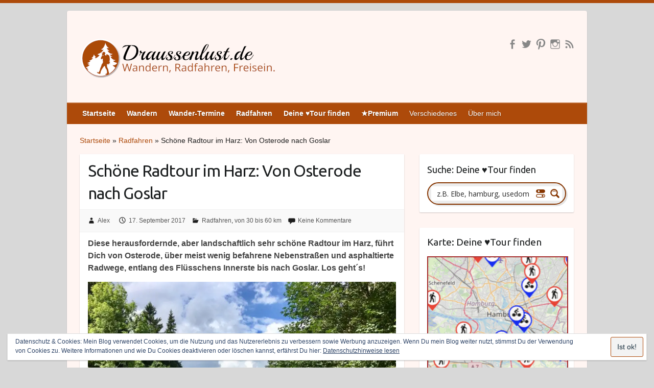

--- FILE ---
content_type: text/html; charset=UTF-8
request_url: https://draussenlust.de/radfahren/2017/radtour-im-harz-osterode-goslar/
body_size: 80116
content:
<!DOCTYPE html>
<html lang="de">
<head>
<link rel="profile" href="https://gmpg.org/xfn/11"/>
<link rel="pingback" href="https://draussenlust.de/xmlrpc.php"/>
<meta name='robots' content='index, follow, max-image-preview:large, max-snippet:-1, max-video-preview:-1'/>
<style>img:is([sizes="auto" i], [sizes^="auto," i]){contain-intrinsic-size:3000px 1500px}</style>
<title>Schöne Radtour im Harz: Von Osterode nach Goslar</title>
<meta name="description" content="Diese herausfordernde, aber landschaftlich schöne Radtour im Harz, führt Dich von Osterode über wenig befahrene Landstraßen nach Goslar. &gt;&gt;"/>
<link rel="canonical" href="https://draussenlust.de/radfahren/2017/radtour-im-harz-osterode-goslar/"/>
<meta property="og:locale" content="de_DE"/>
<meta property="og:type" content="article"/>
<meta property="og:title" content="Schöne Radtour im Harz: Von Osterode nach Goslar"/>
<meta property="og:description" content="Diese herausfordernde, aber landschaftlich schöne Radtour im Harz, führt Dich von Osterode über wenig befahrene Landstraßen nach Goslar. &gt;&gt;"/>
<meta property="og:url" content="https://draussenlust.de/radfahren/2017/radtour-im-harz-osterode-goslar/"/>
<meta property="og:site_name" content="Draussenlust.de • Wandern, Radfahren, Freisein."/>
<meta property="article:publisher" content="https://www.facebook.com/draussenlust.de"/>
<meta property="article:author" content="https://www.facebook.com/draussenlust.de"/>
<meta property="article:published_time" content="2017-09-17T09:08:59+00:00"/>
<meta property="article:modified_time" content="2022-09-27T11:56:14+00:00"/>
<meta property="og:image" content="https://draussenlust.de/wp-content/uploads/2017/08/gut-zu-fahrende-strassen-und-radwege-gibt-es-im-harz.jpg"/>
<meta property="og:image:width" content="1024"/>
<meta property="og:image:height" content="768"/>
<meta property="og:image:type" content="image/jpeg"/>
<meta name="author" content="Alex"/>
<meta name="twitter:card" content="summary_large_image"/>
<meta name="twitter:title" content="Schöne Radtour im Harz: Von Osterode nach Goslar"/>
<meta name="twitter:creator" content="@draussenlust_de"/>
<meta name="twitter:site" content="@draussenlust_de"/>
<meta name="twitter:label1" content="Verfasst von"/>
<meta name="twitter:data1" content="Alex"/>
<meta name="twitter:label2" content="Geschätzte Lesezeit"/>
<meta name="twitter:data2" content="8 Minuten"/>
<script type="application/ld+json" class="yoast-schema-graph">{"@context":"https://schema.org","@graph":[{"@type":"WebPage","@id":"https://draussenlust.de/radfahren/2017/radtour-im-harz-osterode-goslar/","url":"https://draussenlust.de/radfahren/2017/radtour-im-harz-osterode-goslar/","name":"Schöne Radtour im Harz: Von Osterode nach Goslar","isPartOf":{"@id":"https://draussenlust.de/#website"},"primaryImageOfPage":{"@id":"https://draussenlust.de/radfahren/2017/radtour-im-harz-osterode-goslar/#primaryimage"},"image":{"@id":"https://draussenlust.de/radfahren/2017/radtour-im-harz-osterode-goslar/#primaryimage"},"thumbnailUrl":"https://i0.wp.com/draussenlust.de/wp-content/uploads/2017/08/gut-zu-fahrende-strassen-und-radwege-gibt-es-im-harz.jpg?fit=1024%2C768&ssl=1","datePublished":"2017-09-17T09:08:59+00:00","dateModified":"2022-09-27T11:56:14+00:00","author":{"@id":"https://draussenlust.de/#/schema/person/f77db100cda4ccc419ad41ede1ab2eab"},"description":"Diese herausfordernde, aber landschaftlich schöne Radtour im Harz, führt Dich von Osterode über wenig befahrene Landstraßen nach Goslar. >>","breadcrumb":{"@id":"https://draussenlust.de/radfahren/2017/radtour-im-harz-osterode-goslar/#breadcrumb"},"inLanguage":"de","potentialAction":[{"@type":"ReadAction","target":["https://draussenlust.de/radfahren/2017/radtour-im-harz-osterode-goslar/"]}],"accessibilityFeature":["tableOfContents"]},{"@type":"ImageObject","inLanguage":"de","@id":"https://draussenlust.de/radfahren/2017/radtour-im-harz-osterode-goslar/#primaryimage","url":"https://i0.wp.com/draussenlust.de/wp-content/uploads/2017/08/gut-zu-fahrende-strassen-und-radwege-gibt-es-im-harz.jpg?fit=1024%2C768&ssl=1","contentUrl":"https://i0.wp.com/draussenlust.de/wp-content/uploads/2017/08/gut-zu-fahrende-strassen-und-radwege-gibt-es-im-harz.jpg?fit=1024%2C768&ssl=1","width":1024,"height":768,"caption":"Gut zu fahrende Straßen und Radwege gibt es im Harz"},{"@type":"BreadcrumbList","@id":"https://draussenlust.de/radfahren/2017/radtour-im-harz-osterode-goslar/#breadcrumb","itemListElement":[{"@type":"ListItem","position":1,"name":"Startseite","item":"https://draussenlust.de/"},{"@type":"ListItem","position":2,"name":"Radfahren","item":"https://draussenlust.de/radfahren/"},{"@type":"ListItem","position":3,"name":"Schöne Radtour im Harz: Von Osterode nach Goslar"}]},{"@type":"WebSite","@id":"https://draussenlust.de/#website","url":"https://draussenlust.de/","name":"Draussenlust.de • Wandern, Radfahren, Freisein.","description":"","potentialAction":[{"@type":"SearchAction","target":{"@type":"EntryPoint","urlTemplate":"https://draussenlust.de/?s={search_term_string}"},"query-input":{"@type":"PropertyValueSpecification","valueRequired":true,"valueName":"search_term_string"}}],"inLanguage":"de"},{"@type":"Person","@id":"https://draussenlust.de/#/schema/person/f77db100cda4ccc419ad41ede1ab2eab","name":"Alex","image":{"@type":"ImageObject","inLanguage":"de","@id":"https://draussenlust.de/#/schema/person/image/","url":"https://secure.gravatar.com/avatar/548896951b27543e48ab1f9c5e5e40127629f4663d443501ed5937cbca0e29ec?s=96&d=monsterid&r=g","contentUrl":"https://secure.gravatar.com/avatar/548896951b27543e48ab1f9c5e5e40127629f4663d443501ed5937cbca0e29ec?s=96&d=monsterid&r=g","caption":"Alex"},"description":"Digital Marketeer, Wanderer, Radfahrer, Beach Volleyballer und Blogger.","sameAs":["https://draussenlust.de","https://www.facebook.com/draussenlust.de","https://x.com/draussenlust_de"],"url":"https://draussenlust.de/author/draussenlustadmin/"}]}</script>
<link rel='dns-prefetch' href='//maps.googleapis.com'/>
<link rel='dns-prefetch' href='//fonts.googleapis.com'/>
<link rel='dns-prefetch' href='//v0.wordpress.com'/>
<link rel='dns-prefetch' href='//widgets.wp.com'/>
<link rel='dns-prefetch' href='//s0.wp.com'/>
<link rel='dns-prefetch' href='//0.gravatar.com'/>
<link rel='dns-prefetch' href='//1.gravatar.com'/>
<link rel='dns-prefetch' href='//2.gravatar.com'/>
<link rel='preconnect' href='//i0.wp.com'/>
<link rel='preconnect' href='//c0.wp.com'/>
<link rel="alternate" type="application/rss+xml" title="Draussenlust.de • Wandern, Radfahren, Freisein. &raquo; Feed" href="https://draussenlust.de/feed/"/>
<link rel="alternate" type="application/rss+xml" title="Draussenlust.de • Wandern, Radfahren, Freisein. &raquo; Kommentar-Feed" href="https://draussenlust.de/comments/feed/"/>
<link rel="alternate" type="application/rss+xml" title="Draussenlust.de • Wandern, Radfahren, Freisein. &raquo; Schöne Radtour im Harz: Von Osterode nach Goslar-Kommentar-Feed" href="https://draussenlust.de/radfahren/2017/radtour-im-harz-osterode-goslar/feed/"/>
<meta charset="UTF-8"/>
<meta name="viewport" content="width=device-width, initial-scale=1, maximum-scale=1">
<style>.wpgpxmaps{clear:both;}
#content .wpgpxmaps img,
.entry-content .wpgpxmaps img, .wpgpxmaps img{max-width:none;width:none;padding:0;background:none;margin:0;border:none;}
.wpgpxmaps .ngimages{display:none;}
.wpgpxmaps .myngimages{border:1px solid #fff;position:absolute;cursor:pointer;margin:0;z-index:1;}
.wpgpxmaps_summary .summarylabel{}
.wpgpxmaps_summary .summaryvalue{font-weight:bold;}
.wpgpxmaps .report{line-height:120%;}
.wpgpxmaps .gmnoprint div:first-child{}
.wpgpxmaps .wpgpxmaps_osm_footer{position:absolute;left:0;right:0;bottom:0;width:100%;height:13px;margin:0;z-index:999;background:WHITE;font-size:12px;}
.wpgpxmaps .wpgpxmaps_osm_footer span{background:WHITE;padding:0 6px 6px 6px;vertical-align:baseline;position:absolute;bottom:0;}</style>
<link rel='stylesheet' id='jetpack_related-posts-css' href='https://c0.wp.com/p/jetpack/15.1.1/modules/related-posts/related-posts.css' type='text/css' media='all'/>
<link rel='stylesheet' id='wp-block-library-css' href='https://c0.wp.com/c/6.8.3/wp-includes/css/dist/block-library/style.min.css' type='text/css' media='all'/>
<style id='classic-theme-styles-inline-css'>.wp-block-button__link{color:#fff;background-color:#32373c;border-radius:9999px;box-shadow:none;text-decoration:none;padding:calc(.667em + 2px) calc(1.333em + 2px);font-size:1.125em}.wp-block-file__button{background:#32373c;color:#fff;text-decoration:none}</style>
<link rel='stylesheet' id='mediaelement-css' href='https://c0.wp.com/c/6.8.3/wp-includes/js/mediaelement/mediaelementplayer-legacy.min.css' type='text/css' media='all'/>
<link rel='stylesheet' id='wp-mediaelement-css' href='https://c0.wp.com/c/6.8.3/wp-includes/js/mediaelement/wp-mediaelement.min.css' type='text/css' media='all'/>
<style id='jetpack-sharing-buttons-style-inline-css'>.jetpack-sharing-buttons__services-list{display:flex;flex-direction:row;flex-wrap:wrap;gap:0;list-style-type:none;margin:5px;padding:0}.jetpack-sharing-buttons__services-list.has-small-icon-size{font-size:12px}.jetpack-sharing-buttons__services-list.has-normal-icon-size{font-size:16px}.jetpack-sharing-buttons__services-list.has-large-icon-size{font-size:24px}.jetpack-sharing-buttons__services-list.has-huge-icon-size{font-size:36px}@media print{.jetpack-sharing-buttons__services-list{display:none!important}}.editor-styles-wrapper .wp-block-jetpack-sharing-buttons{gap:0;padding-inline-start:0}ul.jetpack-sharing-buttons__services-list.has-background{padding:1.25em 2.375em}</style>
<style id='global-styles-inline-css'>:root{--wp--preset--aspect-ratio--square:1;--wp--preset--aspect-ratio--4-3:4/3;--wp--preset--aspect-ratio--3-4:3/4;--wp--preset--aspect-ratio--3-2:3/2;--wp--preset--aspect-ratio--2-3:2/3;--wp--preset--aspect-ratio--16-9:16/9;--wp--preset--aspect-ratio--9-16:9/16;--wp--preset--color--black:#000000;--wp--preset--color--cyan-bluish-gray:#abb8c3;--wp--preset--color--white:#ffffff;--wp--preset--color--pale-pink:#f78da7;--wp--preset--color--vivid-red:#cf2e2e;--wp--preset--color--luminous-vivid-orange:#ff6900;--wp--preset--color--luminous-vivid-amber:#fcb900;--wp--preset--color--light-green-cyan:#7bdcb5;--wp--preset--color--vivid-green-cyan:#00d084;--wp--preset--color--pale-cyan-blue:#8ed1fc;--wp--preset--color--vivid-cyan-blue:#0693e3;--wp--preset--color--vivid-purple:#9b51e0;--wp--preset--gradient--vivid-cyan-blue-to-vivid-purple:linear-gradient(135deg,rgba(6,147,227,1) 0%,rgb(155,81,224) 100%);--wp--preset--gradient--light-green-cyan-to-vivid-green-cyan:linear-gradient(135deg,rgb(122,220,180) 0%,rgb(0,208,130) 100%);--wp--preset--gradient--luminous-vivid-amber-to-luminous-vivid-orange:linear-gradient(135deg,rgba(252,185,0,1) 0%,rgba(255,105,0,1) 100%);--wp--preset--gradient--luminous-vivid-orange-to-vivid-red:linear-gradient(135deg,rgba(255,105,0,1) 0%,rgb(207,46,46) 100%);--wp--preset--gradient--very-light-gray-to-cyan-bluish-gray:linear-gradient(135deg,rgb(238,238,238) 0%,rgb(169,184,195) 100%);--wp--preset--gradient--cool-to-warm-spectrum:linear-gradient(135deg,rgb(74,234,220) 0%,rgb(151,120,209) 20%,rgb(207,42,186) 40%,rgb(238,44,130) 60%,rgb(251,105,98) 80%,rgb(254,248,76) 100%);--wp--preset--gradient--blush-light-purple:linear-gradient(135deg,rgb(255,206,236) 0%,rgb(152,150,240) 100%);--wp--preset--gradient--blush-bordeaux:linear-gradient(135deg,rgb(254,205,165) 0%,rgb(254,45,45) 50%,rgb(107,0,62) 100%);--wp--preset--gradient--luminous-dusk:linear-gradient(135deg,rgb(255,203,112) 0%,rgb(199,81,192) 50%,rgb(65,88,208) 100%);--wp--preset--gradient--pale-ocean:linear-gradient(135deg,rgb(255,245,203) 0%,rgb(182,227,212) 50%,rgb(51,167,181) 100%);--wp--preset--gradient--electric-grass:linear-gradient(135deg,rgb(202,248,128) 0%,rgb(113,206,126) 100%);--wp--preset--gradient--midnight:linear-gradient(135deg,rgb(2,3,129) 0%,rgb(40,116,252) 100%);--wp--preset--font-size--small:13px;--wp--preset--font-size--medium:20px;--wp--preset--font-size--large:36px;--wp--preset--font-size--x-large:42px;--wp--preset--spacing--20:0.44rem;--wp--preset--spacing--30:0.67rem;--wp--preset--spacing--40:1rem;--wp--preset--spacing--50:1.5rem;--wp--preset--spacing--60:2.25rem;--wp--preset--spacing--70:3.38rem;--wp--preset--spacing--80:5.06rem;--wp--preset--shadow--natural:6px 6px 9px rgba(0, 0, 0, 0.2);--wp--preset--shadow--deep:12px 12px 50px rgba(0, 0, 0, 0.4);--wp--preset--shadow--sharp:6px 6px 0px rgba(0, 0, 0, 0.2);--wp--preset--shadow--outlined:6px 6px 0px -3px rgba(255, 255, 255, 1), 6px 6px rgba(0, 0, 0, 1);--wp--preset--shadow--crisp:6px 6px 0px rgba(0, 0, 0, 1);}:where(.is-layout-flex){gap:0.5em;}:where(.is-layout-grid){gap:0.5em;}body .is-layout-flex{display:flex;}.is-layout-flex{flex-wrap:wrap;align-items:center;}.is-layout-flex > :is(*, div){margin:0;}body .is-layout-grid{display:grid;}.is-layout-grid > :is(*, div){margin:0;}:where(.wp-block-columns.is-layout-flex){gap:2em;}:where(.wp-block-columns.is-layout-grid){gap:2em;}:where(.wp-block-post-template.is-layout-flex){gap:1.25em;}:where(.wp-block-post-template.is-layout-grid){gap:1.25em;}.has-black-color{color:var(--wp--preset--color--black) !important;}.has-cyan-bluish-gray-color{color:var(--wp--preset--color--cyan-bluish-gray) !important;}.has-white-color{color:var(--wp--preset--color--white) !important;}.has-pale-pink-color{color:var(--wp--preset--color--pale-pink) !important;}.has-vivid-red-color{color:var(--wp--preset--color--vivid-red) !important;}.has-luminous-vivid-orange-color{color:var(--wp--preset--color--luminous-vivid-orange) !important;}.has-luminous-vivid-amber-color{color:var(--wp--preset--color--luminous-vivid-amber) !important;}.has-light-green-cyan-color{color:var(--wp--preset--color--light-green-cyan) !important;}.has-vivid-green-cyan-color{color:var(--wp--preset--color--vivid-green-cyan) !important;}.has-pale-cyan-blue-color{color:var(--wp--preset--color--pale-cyan-blue) !important;}.has-vivid-cyan-blue-color{color:var(--wp--preset--color--vivid-cyan-blue) !important;}.has-vivid-purple-color{color:var(--wp--preset--color--vivid-purple) !important;}.has-black-background-color{background-color:var(--wp--preset--color--black) !important;}.has-cyan-bluish-gray-background-color{background-color:var(--wp--preset--color--cyan-bluish-gray) !important;}.has-white-background-color{background-color:var(--wp--preset--color--white) !important;}.has-pale-pink-background-color{background-color:var(--wp--preset--color--pale-pink) !important;}.has-vivid-red-background-color{background-color:var(--wp--preset--color--vivid-red) !important;}.has-luminous-vivid-orange-background-color{background-color:var(--wp--preset--color--luminous-vivid-orange) !important;}.has-luminous-vivid-amber-background-color{background-color:var(--wp--preset--color--luminous-vivid-amber) !important;}.has-light-green-cyan-background-color{background-color:var(--wp--preset--color--light-green-cyan) !important;}.has-vivid-green-cyan-background-color{background-color:var(--wp--preset--color--vivid-green-cyan) !important;}.has-pale-cyan-blue-background-color{background-color:var(--wp--preset--color--pale-cyan-blue) !important;}.has-vivid-cyan-blue-background-color{background-color:var(--wp--preset--color--vivid-cyan-blue) !important;}.has-vivid-purple-background-color{background-color:var(--wp--preset--color--vivid-purple) !important;}.has-black-border-color{border-color:var(--wp--preset--color--black) !important;}.has-cyan-bluish-gray-border-color{border-color:var(--wp--preset--color--cyan-bluish-gray) !important;}.has-white-border-color{border-color:var(--wp--preset--color--white) !important;}.has-pale-pink-border-color{border-color:var(--wp--preset--color--pale-pink) !important;}.has-vivid-red-border-color{border-color:var(--wp--preset--color--vivid-red) !important;}.has-luminous-vivid-orange-border-color{border-color:var(--wp--preset--color--luminous-vivid-orange) !important;}.has-luminous-vivid-amber-border-color{border-color:var(--wp--preset--color--luminous-vivid-amber) !important;}.has-light-green-cyan-border-color{border-color:var(--wp--preset--color--light-green-cyan) !important;}.has-vivid-green-cyan-border-color{border-color:var(--wp--preset--color--vivid-green-cyan) !important;}.has-pale-cyan-blue-border-color{border-color:var(--wp--preset--color--pale-cyan-blue) !important;}.has-vivid-cyan-blue-border-color{border-color:var(--wp--preset--color--vivid-cyan-blue) !important;}.has-vivid-purple-border-color{border-color:var(--wp--preset--color--vivid-purple) !important;}.has-vivid-cyan-blue-to-vivid-purple-gradient-background{background:var(--wp--preset--gradient--vivid-cyan-blue-to-vivid-purple) !important;}.has-light-green-cyan-to-vivid-green-cyan-gradient-background{background:var(--wp--preset--gradient--light-green-cyan-to-vivid-green-cyan) !important;}.has-luminous-vivid-amber-to-luminous-vivid-orange-gradient-background{background:var(--wp--preset--gradient--luminous-vivid-amber-to-luminous-vivid-orange) !important;}.has-luminous-vivid-orange-to-vivid-red-gradient-background{background:var(--wp--preset--gradient--luminous-vivid-orange-to-vivid-red) !important;}.has-very-light-gray-to-cyan-bluish-gray-gradient-background{background:var(--wp--preset--gradient--very-light-gray-to-cyan-bluish-gray) !important;}.has-cool-to-warm-spectrum-gradient-background{background:var(--wp--preset--gradient--cool-to-warm-spectrum) !important;}.has-blush-light-purple-gradient-background{background:var(--wp--preset--gradient--blush-light-purple) !important;}.has-blush-bordeaux-gradient-background{background:var(--wp--preset--gradient--blush-bordeaux) !important;}.has-luminous-dusk-gradient-background{background:var(--wp--preset--gradient--luminous-dusk) !important;}.has-pale-ocean-gradient-background{background:var(--wp--preset--gradient--pale-ocean) !important;}.has-electric-grass-gradient-background{background:var(--wp--preset--gradient--electric-grass) !important;}.has-midnight-gradient-background{background:var(--wp--preset--gradient--midnight) !important;}.has-small-font-size{font-size:var(--wp--preset--font-size--small) !important;}.has-medium-font-size{font-size:var(--wp--preset--font-size--medium) !important;}.has-large-font-size{font-size:var(--wp--preset--font-size--large) !important;}.has-x-large-font-size{font-size:var(--wp--preset--font-size--x-large) !important;}:where(.wp-block-post-template.is-layout-flex){gap:1.25em;}:where(.wp-block-post-template.is-layout-grid){gap:1.25em;}:where(.wp-block-columns.is-layout-flex){gap:2em;}:where(.wp-block-columns.is-layout-grid){gap:2em;}:root :where(.wp-block-pullquote){font-size:1.5em;line-height:1.6;}</style>
<link rel="stylesheet" type="text/css" href="//draussenlust.de/wp-content/cache/wpfc-minified/8toss2wa/3xpbf.css" media="all"/>
<style id='awesome-weather-inline-css'>.awesome-weather-wrap{font-family:'Open Sans', sans-serif;font-weight:400;font-size:14px;line-height:14px;}</style>
<link rel='stylesheet' id='jetpack_likes-css' href='https://c0.wp.com/p/jetpack/15.1.1/modules/likes/style.css' type='text/css' media='all'/>
<link rel="stylesheet" type="text/css" href="//draussenlust.de/wp-content/cache/wpfc-minified/lwt4nf0g/3xtv9.css" media="all"/>
<link rel='stylesheet' id='sharedaddy-css' href='https://c0.wp.com/p/jetpack/15.1.1/modules/sharedaddy/sharing.css' type='text/css' media='all'/>
<link rel='stylesheet' id='social-logos-css' href='https://c0.wp.com/p/jetpack/15.1.1/_inc/social-logos/social-logos.min.css' type='text/css' media='all'/>
<link rel="https://api.w.org/" href="https://draussenlust.de/wp-json/"/><link rel="alternate" title="JSON" type="application/json" href="https://draussenlust.de/wp-json/wp/v2/posts/1107"/><link rel="EditURI" type="application/rsd+xml" title="RSD" href="https://draussenlust.de/xmlrpc.php?rsd"/>
<meta name="generator" content="WordPress 6.8.3"/>
<link rel='shortlink' href='https://draussenlust.de/?p=1107'/>
<link rel="alternate" title="oEmbed (JSON)" type="application/json+oembed" href="https://draussenlust.de/wp-json/oembed/1.0/embed?url=https%3A%2F%2Fdraussenlust.de%2Fradfahren%2F2017%2Fradtour-im-harz-osterode-goslar%2F"/>
<link rel="alternate" title="oEmbed (XML)" type="text/xml+oembed" href="https://draussenlust.de/wp-json/oembed/1.0/embed?url=https%3A%2F%2Fdraussenlust.de%2Fradfahren%2F2017%2Fradtour-im-harz-osterode-goslar%2F&#038;format=xml"/>
<meta name="ICBM" content="51.7282, 10.2611"/>
<meta name="DC.title" content="Schöne Radtour im Harz: Von Osterode nach Goslar"/>
<meta name="geo.placename" content="Schöne Radtour im Harz: Von Osterode nach Goslar"/>
<meta name="geo.position" content="51.7282;10.2611"/>
<style>a{color:#ad4a0a;}
#site-title a{color:#ad4a0a;}
#site-title a:hover{color:#863500;}
.wrapper{background:#fff5f2;}
.social-icons ul li a{color:#878787;}
#main-nav a, #main-nav a:hover,  #main-nav a:focus, #main-nav ul li.current-menu-item a,#main-nav ul li.current_page_ancestor a,#main-nav ul li.current-menu-ancestor a,#main-nav ul li.current_page_item a,#main-nav ul li:hover > a{color:#fff;}
.widget, article{background:#ffffff;}
.entry-title, .entry-title a, .entry-title a:focus, h1, h2, h3, h4, h5, h6, .widget-title{color:#1b1e1f;}
a:focus, a:active, a:hover, .tags a:hover, .custom-gallery-title a, .widget-title a, #content ul a:hover,#content ol a:hover, .widget ul li a:hover, .entry-title a:hover, .entry-meta a:hover, #site-generator .copyright a:hover{color:#863500;}
#main-nav{background:#ad4a0a;border-color:#ad4a0a;}
#main-nav ul li ul, body{border-color:#ad4a0a;}
#main-nav a:hover,#main-nav ul li.current-menu-item a,#main-nav ul li.current_page_ancestor a,#main-nav ul li.current-menu-ancestor a,#main-nav ul li.current_page_item a,#main-nav ul li:hover > a, #main-nav li:hover > a,#main-nav ul ul :hover > a,#main-nav a:focus{background:#863500;}
#main-nav ul li ul li a:hover,#main-nav ul li ul li:hover > a,#main-nav ul li.current-menu-item ul li a:hover{color:#863500;}
.entry-content{color:#444444;}
input[type="reset"], input[type="button"], input[type="submit"], .entry-meta-bar .readmore, #controllers a:hover, #controllers a.active, .pagination span, .pagination a:hover span, .wp-pagenavi .current, .wp-pagenavi a:hover{background:#ad4a0a;border-color:#ad4a0a !important;}::selection{background:#ad4a0a;}
blockquote{border-color:#ad4a0a;}
#controllers a:hover, #controllers a.active{color:#ad4a0a;}
input[type="reset"]:hover,input[type="button"]:hover,input[type="submit"]:hover,input[type="reset"]:active,input[type="button"]:active,input[type="submit"]:active, .entry-meta-bar .readmore:hover, .entry-meta-bar .readmore:active, ul.default-wp-page li a:hover, ul.default-wp-page li a:active{background:#863500;border-color:#863500;}</style>
<style>.recentcomments a{display:inline !important;padding:0 !important;margin:0 !important;}</style><style id="custom-background-css">body.custom-background{background-color:#d8d8d8;}</style>
<link rel="icon" href="https://i0.wp.com/draussenlust.de/wp-content/uploads/2017/07/56d986e5-e571-4cd3-831e-c0e0512414eb.jpg?fit=32%2C32&#038;ssl=1" sizes="32x32"/>
<link rel="icon" href="https://i0.wp.com/draussenlust.de/wp-content/uploads/2017/07/56d986e5-e571-4cd3-831e-c0e0512414eb.jpg?fit=192%2C192&#038;ssl=1" sizes="192x192"/>
<link rel="apple-touch-icon" href="https://i0.wp.com/draussenlust.de/wp-content/uploads/2017/07/56d986e5-e571-4cd3-831e-c0e0512414eb.jpg?fit=180%2C180&#038;ssl=1"/>
<meta name="msapplication-TileImage" content="https://i0.wp.com/draussenlust.de/wp-content/uploads/2017/07/56d986e5-e571-4cd3-831e-c0e0512414eb.jpg?fit=270%2C270&#038;ssl=1"/>
<style id="wp-custom-css">.inhalt{background-color:#f9f9f9;border-style:solid;border-color:#000000;border-width:2px;padding-top:5px;padding-left:10px;padding-bottom:5px;border-bottom-style:dotted;border-top-style:dotted;border-left-style:none;border-right-style:none;border-color:#cfcccc;}
.einzelkauflink{background-color:#f9f9f9;margin-top:15px;padding-top:5px;padding-left:10px;padding-bottom:5px;border-style:dotted;border-color:#cfcccc;border-width:2px;font-size:16px;}
.maus_url{cursor:not-allowed;}
.premiumliste{border-style:outset;border-width:3px;border-color:#863500;border-radius:15px 15px 15px 15px;}</style>
<link rel="stylesheet" type="text/css" href="//draussenlust.de/wp-content/cache/wpfc-minified/jzyf3god/3ul17.css" media="all"/><style id='asp-instance-1'>div[id*='ajaxsearchpro1_'] div.asp_loader,div[id*='ajaxsearchpro1_'] div.asp_loader *{box-sizing:border-box !important;margin:0;padding:0;box-shadow:none}div[id*='ajaxsearchpro1_'] div.asp_loader{box-sizing:border-box;display:flex;flex:0 1 auto;flex-direction:column;flex-grow:0;flex-shrink:0;flex-basis:28px;max-width:100%;max-height:100%;align-items:center;justify-content:center}div[id*='ajaxsearchpro1_'] div.asp_loader-inner{width:100%;margin:0 auto;text-align:center;height:100%}@-webkit-keyframes ball-spin-fade-loader{50%{opacity:0.3;-webkit-transform:scale(0.4);transform:scale(0.4)}100%{opacity:1;-webkit-transform:scale(1);transform:scale(1)}}@keyframes ball-spin-fade-loader{50%{opacity:0.3;-webkit-transform:scale(0.4);transform:scale(0.4)}100%{opacity:1;-webkit-transform:scale(1);transform:scale(1)}}div[id*='ajaxsearchpro1_'] div.asp_ball-spin-fade-loader{position:relative;width:100%;height:100%;top:50%;left:50%}div[id*='ajaxsearchpro1_'] div.asp_ball-spin-fade-loader>div:nth-child(1){top:20%;left:-10%;-webkit-animation:ball-spin-fade-loader 1s -0.96s infinite linear;animation:ball-spin-fade-loader 1s -0.96s infinite linear}div[id*='ajaxsearchpro1_'] div.asp_ball-spin-fade-loader>div:nth-child(2){top:10%;left:10%;-webkit-animation:ball-spin-fade-loader 1s -0.84s infinite linear;animation:ball-spin-fade-loader 1s -0.84s infinite linear}div[id*='ajaxsearchpro1_'] div.asp_ball-spin-fade-loader>div:nth-child(3){top:-10%;left:20%;-webkit-animation:ball-spin-fade-loader 1s -0.72s infinite linear;animation:ball-spin-fade-loader 1s -0.72s infinite linear}div[id*='ajaxsearchpro1_'] div.asp_ball-spin-fade-loader>div:nth-child(4){top:-30%;left:10%;-webkit-animation:ball-spin-fade-loader 1s -0.6s infinite linear;animation:ball-spin-fade-loader 1s -0.6s infinite linear}div[id*='ajaxsearchpro1_'] div.asp_ball-spin-fade-loader>div:nth-child(5){top:-40%;left:-10%;-webkit-animation:ball-spin-fade-loader 1s -0.48s infinite linear;animation:ball-spin-fade-loader 1s -0.48s infinite linear}div[id*='ajaxsearchpro1_'] div.asp_ball-spin-fade-loader>div:nth-child(6){top:-30%;left:-30%;-webkit-animation:ball-spin-fade-loader 1s -0.36s infinite linear;animation:ball-spin-fade-loader 1s -0.36s infinite linear}div[id*='ajaxsearchpro1_'] div.asp_ball-spin-fade-loader>div:nth-child(7){top:-10%;left:-40%;-webkit-animation:ball-spin-fade-loader 1s -0.24s infinite linear;animation:ball-spin-fade-loader 1s -0.24s infinite linear}div[id*='ajaxsearchpro1_'] div.asp_ball-spin-fade-loader>div:nth-child(8){top:10%;left:-30%;-webkit-animation:ball-spin-fade-loader 1s -0.12s infinite linear;animation:ball-spin-fade-loader 1s -0.12s infinite linear}div[id*='ajaxsearchpro1_'] div.asp_ball-spin-fade-loader>div{background-color:rgba(134,53,0,1);width:20%;height:20%;border-radius:100%;-webkit-animation-fill-mode:both;animation-fill-mode:both;position:absolute}div[id*='ajaxsearchprores1_'] .asp_res_loader div.asp_loader,div[id*='ajaxsearchprores1_'] .asp_res_loader div.asp_loader *{box-sizing:border-box !important;margin:0;padding:0;box-shadow:none}div[id*='ajaxsearchprores1_'] .asp_res_loader div.asp_loader{box-sizing:border-box;display:flex;flex:0 1 auto;flex-direction:column;flex-grow:0;flex-shrink:0;flex-basis:28px;max-width:100%;max-height:100%;align-items:center;justify-content:center}div[id*='ajaxsearchprores1_'] .asp_res_loader div.asp_loader-inner{width:100%;margin:0 auto;text-align:center;height:100%}@-webkit-keyframes ball-spin-fade-loader{50%{opacity:0.3;-webkit-transform:scale(0.4);transform:scale(0.4)}100%{opacity:1;-webkit-transform:scale(1);transform:scale(1)}}@keyframes ball-spin-fade-loader{50%{opacity:0.3;-webkit-transform:scale(0.4);transform:scale(0.4)}100%{opacity:1;-webkit-transform:scale(1);transform:scale(1)}}div[id*='ajaxsearchprores1_'] .asp_res_loader div.asp_ball-spin-fade-loader{position:relative;width:100%;height:100%;top:50%;left:50%}div[id*='ajaxsearchprores1_'] .asp_res_loader div.asp_ball-spin-fade-loader>div:nth-child(1){top:20%;left:-10%;-webkit-animation:ball-spin-fade-loader 1s -0.96s infinite linear;animation:ball-spin-fade-loader 1s -0.96s infinite linear}div[id*='ajaxsearchprores1_'] .asp_res_loader div.asp_ball-spin-fade-loader>div:nth-child(2){top:10%;left:10%;-webkit-animation:ball-spin-fade-loader 1s -0.84s infinite linear;animation:ball-spin-fade-loader 1s -0.84s infinite linear}div[id*='ajaxsearchprores1_'] .asp_res_loader div.asp_ball-spin-fade-loader>div:nth-child(3){top:-10%;left:20%;-webkit-animation:ball-spin-fade-loader 1s -0.72s infinite linear;animation:ball-spin-fade-loader 1s -0.72s infinite linear}div[id*='ajaxsearchprores1_'] .asp_res_loader div.asp_ball-spin-fade-loader>div:nth-child(4){top:-30%;left:10%;-webkit-animation:ball-spin-fade-loader 1s -0.6s infinite linear;animation:ball-spin-fade-loader 1s -0.6s infinite linear}div[id*='ajaxsearchprores1_'] .asp_res_loader div.asp_ball-spin-fade-loader>div:nth-child(5){top:-40%;left:-10%;-webkit-animation:ball-spin-fade-loader 1s -0.48s infinite linear;animation:ball-spin-fade-loader 1s -0.48s infinite linear}div[id*='ajaxsearchprores1_'] .asp_res_loader div.asp_ball-spin-fade-loader>div:nth-child(6){top:-30%;left:-30%;-webkit-animation:ball-spin-fade-loader 1s -0.36s infinite linear;animation:ball-spin-fade-loader 1s -0.36s infinite linear}div[id*='ajaxsearchprores1_'] .asp_res_loader div.asp_ball-spin-fade-loader>div:nth-child(7){top:-10%;left:-40%;-webkit-animation:ball-spin-fade-loader 1s -0.24s infinite linear;animation:ball-spin-fade-loader 1s -0.24s infinite linear}div[id*='ajaxsearchprores1_'] .asp_res_loader div.asp_ball-spin-fade-loader>div:nth-child(8){top:10%;left:-30%;-webkit-animation:ball-spin-fade-loader 1s -0.12s infinite linear;animation:ball-spin-fade-loader 1s -0.12s infinite linear}div[id*='ajaxsearchprores1_'] .asp_res_loader div.asp_ball-spin-fade-loader>div{background-color:rgba(134,53,0,1);width:20%;height:20%;border-radius:100%;-webkit-animation-fill-mode:both;animation-fill-mode:both;position:absolute}#ajaxsearchpro1_1 div.asp_loader,#ajaxsearchpro1_2 div.asp_loader,#ajaxsearchpro1_1 div.asp_loader *,#ajaxsearchpro1_2 div.asp_loader *{box-sizing:border-box !important;margin:0;padding:0;box-shadow:none}#ajaxsearchpro1_1 div.asp_loader,#ajaxsearchpro1_2 div.asp_loader{box-sizing:border-box;display:flex;flex:0 1 auto;flex-direction:column;flex-grow:0;flex-shrink:0;flex-basis:28px;max-width:100%;max-height:100%;align-items:center;justify-content:center}#ajaxsearchpro1_1 div.asp_loader-inner,#ajaxsearchpro1_2 div.asp_loader-inner{width:100%;margin:0 auto;text-align:center;height:100%}@-webkit-keyframes ball-spin-fade-loader{50%{opacity:0.3;-webkit-transform:scale(0.4);transform:scale(0.4)}100%{opacity:1;-webkit-transform:scale(1);transform:scale(1)}}@keyframes ball-spin-fade-loader{50%{opacity:0.3;-webkit-transform:scale(0.4);transform:scale(0.4)}100%{opacity:1;-webkit-transform:scale(1);transform:scale(1)}}#ajaxsearchpro1_1 div.asp_ball-spin-fade-loader,#ajaxsearchpro1_2 div.asp_ball-spin-fade-loader{position:relative;width:100%;height:100%;top:50%;left:50%}#ajaxsearchpro1_1 div.asp_ball-spin-fade-loader>div:nth-child(1),#ajaxsearchpro1_2 div.asp_ball-spin-fade-loader>div:nth-child(1){top:20%;left:-10%;-webkit-animation:ball-spin-fade-loader 1s -0.96s infinite linear;animation:ball-spin-fade-loader 1s -0.96s infinite linear}#ajaxsearchpro1_1 div.asp_ball-spin-fade-loader>div:nth-child(2),#ajaxsearchpro1_2 div.asp_ball-spin-fade-loader>div:nth-child(2){top:10%;left:10%;-webkit-animation:ball-spin-fade-loader 1s -0.84s infinite linear;animation:ball-spin-fade-loader 1s -0.84s infinite linear}#ajaxsearchpro1_1 div.asp_ball-spin-fade-loader>div:nth-child(3),#ajaxsearchpro1_2 div.asp_ball-spin-fade-loader>div:nth-child(3){top:-10%;left:20%;-webkit-animation:ball-spin-fade-loader 1s -0.72s infinite linear;animation:ball-spin-fade-loader 1s -0.72s infinite linear}#ajaxsearchpro1_1 div.asp_ball-spin-fade-loader>div:nth-child(4),#ajaxsearchpro1_2 div.asp_ball-spin-fade-loader>div:nth-child(4){top:-30%;left:10%;-webkit-animation:ball-spin-fade-loader 1s -0.6s infinite linear;animation:ball-spin-fade-loader 1s -0.6s infinite linear}#ajaxsearchpro1_1 div.asp_ball-spin-fade-loader>div:nth-child(5),#ajaxsearchpro1_2 div.asp_ball-spin-fade-loader>div:nth-child(5){top:-40%;left:-10%;-webkit-animation:ball-spin-fade-loader 1s -0.48s infinite linear;animation:ball-spin-fade-loader 1s -0.48s infinite linear}#ajaxsearchpro1_1 div.asp_ball-spin-fade-loader>div:nth-child(6),#ajaxsearchpro1_2 div.asp_ball-spin-fade-loader>div:nth-child(6){top:-30%;left:-30%;-webkit-animation:ball-spin-fade-loader 1s -0.36s infinite linear;animation:ball-spin-fade-loader 1s -0.36s infinite linear}#ajaxsearchpro1_1 div.asp_ball-spin-fade-loader>div:nth-child(7),#ajaxsearchpro1_2 div.asp_ball-spin-fade-loader>div:nth-child(7){top:-10%;left:-40%;-webkit-animation:ball-spin-fade-loader 1s -0.24s infinite linear;animation:ball-spin-fade-loader 1s -0.24s infinite linear}#ajaxsearchpro1_1 div.asp_ball-spin-fade-loader>div:nth-child(8),#ajaxsearchpro1_2 div.asp_ball-spin-fade-loader>div:nth-child(8){top:10%;left:-30%;-webkit-animation:ball-spin-fade-loader 1s -0.12s infinite linear;animation:ball-spin-fade-loader 1s -0.12s infinite linear}#ajaxsearchpro1_1 div.asp_ball-spin-fade-loader>div,#ajaxsearchpro1_2 div.asp_ball-spin-fade-loader>div{background-color:rgba(134,53,0,1);width:20%;height:20%;border-radius:100%;-webkit-animation-fill-mode:both;animation-fill-mode:both;position:absolute}@-webkit-keyframes asp_an_fadeInDown{0%{opacity:0;-webkit-transform:translateY(-20px)}100%{opacity:1;-webkit-transform:translateY(0)}}@keyframes asp_an_fadeInDown{0%{opacity:0;transform:translateY(-20px)}100%{opacity:1;transform:translateY(0)}}.asp_an_fadeInDown{-webkit-animation-name:asp_an_fadeInDown;animation-name:asp_an_fadeInDown}div.asp_r.asp_r_1,div.asp_r.asp_r_1 *,div.asp_m.asp_m_1,div.asp_m.asp_m_1 *,div.asp_s.asp_s_1,div.asp_s.asp_s_1 *{-webkit-box-sizing:content-box;-moz-box-sizing:content-box;-ms-box-sizing:content-box;-o-box-sizing:content-box;box-sizing:content-box;border:0;border-radius:0;text-transform:none;text-shadow:none;box-shadow:none;text-decoration:none;text-align:left;letter-spacing:normal}div.asp_r.asp_r_1,div.asp_m.asp_m_1,div.asp_s.asp_s_1{-webkit-box-sizing:border-box;-moz-box-sizing:border-box;-ms-box-sizing:border-box;-o-box-sizing:border-box;box-sizing:border-box}div.asp_r.asp_r_1,div.asp_r.asp_r_1 *,div.asp_m.asp_m_1,div.asp_m.asp_m_1 *,div.asp_s.asp_s_1,div.asp_s.asp_s_1 *{padding:0;margin:0}.wpdreams_clear{clear:both}.asp_w_container_1{width:100%}div.asp_m.asp_m_1{width:100%;height:auto;max-height:none;border-radius:5px;background:#d1eaff;margin-top:0;margin-bottom:0;background-image:-moz-radial-gradient(center,ellipse cover,rgb(237,237,237),rgb(237,237,237));background-image:-webkit-gradient(radial,center center,0px,center center,100%,rgb(237,237,237),rgb(237,237,237));background-image:-webkit-radial-gradient(center,ellipse cover,rgb(237,237,237),rgb(237,237,237));background-image:-o-radial-gradient(center,ellipse cover,rgb(237,237,237),rgb(237,237,237));background-image:-ms-radial-gradient(center,ellipse cover,rgb(237,237,237),rgb(237,237,237));background-image:radial-gradient(ellipse at center,rgb(237,237,237),rgb(237,237,237));overflow:hidden;border:2px solid rgba(134,53,0,1);border-radius:50px 50px 50px 50px;box-shadow:3px 3px 0 0 #e4e4e4}div.asp_m.asp_m_1 .probox{margin:6px;height:28px;background-image:-moz-radial-gradient(center,ellipse cover,rgb(255,255,255),rgb(255,255,255));background-image:-webkit-gradient(radial,center center,0px,center center,100%,rgb(255,255,255),rgb(255,255,255));background-image:-webkit-radial-gradient(center,ellipse cover,rgb(255,255,255),rgb(255,255,255));background-image:-o-radial-gradient(center,ellipse cover,rgb(255,255,255),rgb(255,255,255));background-image:-ms-radial-gradient(center,ellipse cover,rgb(255,255,255),rgb(255,255,255));background-image:radial-gradient(ellipse at center,rgb(255,255,255),rgb(255,255,255));border:0 none rgb(255,255,255);border-radius:0;box-shadow:none}p[id*=asp-try-1]{color:rgb(85,85,85) !important;display:block}div.asp_main_container+[id*=asp-try-1]{width:100%}p[id*=asp-try-1] a{color:rgb(255,181,86) !important}p[id*=asp-try-1] a:after{color:rgb(85,85,85) !important;display:inline;content:','}p[id*=asp-try-1] a:last-child:after{display:none}div.asp_m.asp_m_1 .probox .proinput{font-weight:normal;font-family:"Open Sans";color:rgb(0,0,0);font-size:14px;line-height:16px;text-shadow:none;line-height:normal;flex-grow:1;order:5;margin:0 0 0 10px;padding:0 5px}div.asp_m.asp_m_1 .probox .proinput input.orig{font-weight:normal;font-family:"Open Sans";color:rgb(0,0,0);font-size:14px;line-height:16px;text-shadow:none;line-height:normal;border:0;box-shadow:none;height:28px;position:relative;z-index:2;padding:0 !important;padding-top:2px !important;margin:-1px 0 0 -4px !important;width:100%;background:transparent !important}div.asp_m.asp_m_1 .probox .proinput input.autocomplete{font-weight:normal;font-family:"Open Sans";color:rgb(0,0,0);font-size:14px;line-height:16px;text-shadow:none;line-height:normal;opacity:0.25;height:28px;display:block;position:relative;z-index:1;padding:0 !important;margin:-1px 0 0 -4px !important;margin-top:-28px !important;width:100%;background:transparent !important}.rtl div.asp_m.asp_m_1 .probox .proinput input.orig,.rtl div.asp_m.asp_m_1 .probox .proinput input.autocomplete{font-weight:normal;font-family:"Open Sans";color:rgb(0,0,0);font-size:14px;line-height:16px;text-shadow:none;line-height:normal;direction:rtl;text-align:right}.rtl div.asp_m.asp_m_1 .probox .proinput{margin-right:2px}.rtl div.asp_m.asp_m_1 .probox .proloading,.rtl div.asp_m.asp_m_1 .probox .proclose{order:3}div.asp_m.asp_m_1 .probox .proinput input.orig::-webkit-input-placeholder{font-weight:normal;font-family:"Open Sans";color:rgb(0,0,0);font-size:14px;text-shadow:none;opacity:0.85}div.asp_m.asp_m_1 .probox .proinput input.orig::-moz-placeholder{font-weight:normal;font-family:"Open Sans";color:rgb(0,0,0);font-size:14px;text-shadow:none;opacity:0.85}div.asp_m.asp_m_1 .probox .proinput input.orig:-ms-input-placeholder{font-weight:normal;font-family:"Open Sans";color:rgb(0,0,0);font-size:14px;text-shadow:none;opacity:0.85}div.asp_m.asp_m_1 .probox .proinput input.orig:-moz-placeholder{font-weight:normal;font-family:"Open Sans";color:rgb(0,0,0);font-size:14px;text-shadow:none;opacity:0.85;line-height:normal !important}div.asp_m.asp_m_1 .probox .proinput input.autocomplete{font-weight:normal;font-family:"Open Sans";color:rgb(0,0,0);font-size:14px;line-height:16px;text-shadow:none;line-height:normal;border:0;box-shadow:none}div.asp_m.asp_m_1 .probox .proloading,div.asp_m.asp_m_1 .probox .proclose,div.asp_m.asp_m_1 .probox .promagnifier,div.asp_m.asp_m_1 .probox .prosettings{width:28px;height:28px;flex:0 0 28px;flex-grow:0;order:7;text-align:center}div.asp_m.asp_m_1 .probox .proclose svg{fill:rgb(254,254,254);background:rgba(134,53,0,1);box-shadow:0 0 0 2px rgba(255,255,255,0.9);border-radius:50%;box-sizing:border-box;margin-left:-10px;margin-top:-10px;padding:4px}div.asp_m.asp_m_1 .probox .proloading{width:28px;height:28px;min-width:28px;min-height:28px;max-width:28px;max-height:28px}div.asp_m.asp_m_1 .probox .proloading .asp_loader{width:24px;height:24px;min-width:24px;min-height:24px;max-width:24px;max-height:24px}div.asp_m.asp_m_1 .probox .promagnifier{width:auto;height:28px;flex:0 0 auto;order:7;-webkit-flex:0 0 auto;-webkit-order:7}div.asp_m.asp_m_1 .probox .promagnifier:focus-visible{outline:black outset}div.asp_m.asp_m_1 .probox .proloading .innericon,div.asp_m.asp_m_1 .probox .proclose .innericon,div.asp_m.asp_m_1 .probox .promagnifier .innericon,div.asp_m.asp_m_1 .probox .prosettings .innericon{text-align:center}div.asp_m.asp_m_1 .probox .promagnifier .innericon{display:block;width:28px;height:28px;float:right}div.asp_m.asp_m_1 .probox .promagnifier .asp_text_button{display:block;width:auto;height:28px;float:right;margin:0;padding:0 10px 0 2px;font-weight:normal;font-family:"Open Sans";color:rgb(51,51,51);font-size:15px;line-height:auto;text-shadow:none;line-height:28px}div.asp_m.asp_m_1 .probox .promagnifier .innericon svg{fill:rgba(134,53,0,1)}div.asp_m.asp_m_1 .probox .prosettings .innericon svg{fill:rgba(134,53,0,1)}div.asp_m.asp_m_1 .probox .promagnifier{width:28px;height:28px;background:transparent;background-position:center center;background-repeat:no-repeat;order:11;-webkit-order:11;float:right;border:0 solid rgb(255,255,255);border-radius:0;box-shadow:-1px 1px 0 0 rgba(255,255,255,0.64) inset;cursor:pointer;background-size:100% 100%;background-position:center center;background-repeat:no-repeat;cursor:pointer}div.asp_m.asp_m_1 .probox .prosettings{width:28px;height:28px;background:transparent;background-position:center center;background-repeat:no-repeat;order:10;-webkit-order:10;float:right;border:0 solid rgb(255,255,255);border-radius:0;box-shadow:0 1px 0 0 rgba(255,255,255,0.64) inset;cursor:pointer;background-size:100% 100%;align-self:flex-end}div.asp_r.asp_r_1{position:absolute;z-index:11000;width:auto;margin:12px 0 0 0}div.asp_r.asp_r_1 .asp_nores{border:0 solid rgb(0,0,0);border-radius:0;box-shadow:0 5px 5px -5px #dfdfdf;padding:6px 12px 6px 12px;margin:0;font-weight:normal;font-family:inherit;color:rgba(74,74,74,1);font-size:1rem;line-height:1.2rem;text-shadow:none;font-weight:normal;background:rgb(255,255,255)}div.asp_r.asp_r_1 .asp_nores .asp_nores_kw_suggestions{color:rgba(234,67,53,1);font-weight:normal}div.asp_r.asp_r_1 .asp_nores .asp_keyword{padding:0 8px 0 0;cursor:pointer;color:rgba(20,84,169,1);font-weight:bold}div.asp_r.asp_r_1 .asp_results_top{background:rgb(255,255,255);border:1px none rgb(81,81,81);border-radius:0;padding:6px 12px 6px 12px;margin:0 0 4px 0;text-align:center;font-weight:normal;font-family:"Open Sans";color:rgb(74,74,74);font-size:13px;line-height:16px;text-shadow:none}div.asp_r.asp_r_1 .results .item{height:auto;background:rgb(255,255,255)}div.asp_r.asp_r_1 .results .item.hovered{background-image:-moz-radial-gradient(center,ellipse cover,rgb(244,244,244),rgb(246,246,246));background-image:-webkit-gradient(radial,center center,0px,center center,100%,rgb(244,244,244),rgb(246,246,246));background-image:-webkit-radial-gradient(center,ellipse cover,rgb(244,244,244),rgb(246,246,246));background-image:-o-radial-gradient(center,ellipse cover,rgb(244,244,244),rgb(246,246,246));background-image:-ms-radial-gradient(center,ellipse cover,rgb(244,244,244),rgb(246,246,246));background-image:radial-gradient(ellipse at center,rgb(244,244,244),rgb(246,246,246))}div.asp_r.asp_r_1 .results .item .asp_image{background-size:cover;background-repeat:no-repeat}div.asp_r.asp_r_1 .results .item .asp_image img{object-fit:cover}div.asp_r.asp_r_1 .results .item .asp_item_overlay_img{background-size:cover;background-repeat:no-repeat}div.asp_r.asp_r_1 .results .item .asp_content{overflow:hidden;background:transparent;margin:0;padding:0 10px}div.asp_r.asp_r_1 .results .item .asp_content h3{margin:0;padding:0;display:inline-block;line-height:inherit;font-weight:bold;font-family:"Lato";color:rgb(20,104,169);font-size:14px;line-height:1.55em;text-shadow:none}div.asp_r.asp_r_1 .results .item .asp_content h3 a{margin:0;padding:0;line-height:inherit;display:block;font-weight:bold;font-family:"Lato";color:rgb(20,104,169);font-size:14px;line-height:1.55em;text-shadow:none}div.asp_r.asp_r_1 .results .item .asp_content h3 a:hover{font-weight:bold;font-family:"Lato";color:rgb(20,104,169);font-size:14px;line-height:1.55em;text-shadow:none}div.asp_r.asp_r_1 .results .item div.etc{padding:0;font-size:13px;line-height:1.3em;margin-bottom:6px}div.asp_r.asp_r_1 .results .item .etc .asp_author{padding:0;font-weight:bold;font-family:"Open Sans";color:rgb(161,161,161);font-size:11px;line-height:13px;text-shadow:none}div.asp_r.asp_r_1 .results .item .etc .asp_date{margin:0 0 0 10px;padding:0;font-weight:normal;font-family:"Open Sans";color:rgb(173,173,173);font-size:11px;line-height:15px;text-shadow:none}div.asp_r.asp_r_1 .results .item div.asp_content{margin:0;padding:0;font-weight:normal;font-family:"Open Sans";color:rgb(74,74,74);font-size:13px;line-height:1.35em;text-shadow:none}div.asp_r.asp_r_1 span.highlighted{font-weight:bold;color:rgba(217,49,43,1);background-color:rgba(238,238,238,1)}div.asp_r.asp_r_1 p.showmore{text-align:center;font-weight:normal;font-family:"Open Sans";color:rgb(5,94,148);font-size:12px;line-height:15px;text-shadow:none}div.asp_r.asp_r_1 p.showmore a{font-weight:normal;font-family:"Open Sans";color:rgb(5,94,148);font-size:12px;line-height:15px;text-shadow:none;padding:10px 5px;margin:0 auto;background:rgba(255,255,255,1);display:block;text-align:center}div.asp_r.asp_r_1 .asp_res_loader{background:rgb(255,255,255);height:200px;padding:10px}div.asp_r.asp_r_1.isotopic .asp_res_loader{background:rgba(255,255,255,0)}div.asp_r.asp_r_1 .asp_res_loader .asp_loader{height:200px;width:200px;margin:0 auto}div.asp_s.asp_s_1.searchsettings{direction:ltr;padding:0;background-image:-webkit-linear-gradient(185deg,rgb(255,255,255),rgb(255,255,255));background-image:-moz-linear-gradient(185deg,rgb(255,255,255),rgb(255,255,255));background-image:-o-linear-gradient(185deg,rgb(255,255,255),rgb(255,255,255));background-image:-ms-linear-gradient(185deg,rgb(255,255,255) 0,rgb(255,255,255) 100%);background-image:linear-gradient(185deg,rgb(255,255,255),rgb(255,255,255));box-shadow:1px 1px 0 1px #863500;;max-width:208px;z-index:2}div.asp_s.asp_s_1.searchsettings.asp_s{z-index:11001}div.asp_sb.asp_sb_1.searchsettings{max-width:none}div.asp_s.asp_s_1.searchsettings form{display:flex}div.asp_sb.asp_sb_1.searchsettings form{display:flex}div.asp_s.asp_s_1.searchsettings div.asp_option_label,div.asp_s.asp_s_1.searchsettings .asp_label{font-weight:normal;font-family:"Open Sans";color:rgba(134,53,0,1);font-size:13px;line-height:16px;text-shadow:none}div.asp_sb.asp_sb_1.searchsettings .asp_option_inner .asp_option_checkbox,div.asp_s.asp_s_1.searchsettings .asp_option_inner .asp_option_checkbox{background-image:-webkit-linear-gradient(180deg,rgb(34,34,34),rgb(69,72,77));background-image:-moz-linear-gradient(180deg,rgb(34,34,34),rgb(69,72,77));background-image:-o-linear-gradient(180deg,rgb(34,34,34),rgb(69,72,77));background-image:-ms-linear-gradient(180deg,rgb(34,34,34) 0,rgb(69,72,77) 100%);background-image:linear-gradient(180deg,rgb(34,34,34),rgb(69,72,77))}div.asp_sb.asp_sb_1.searchsettings .asp_option_inner .asp_option_checkbox:after,div.asp_s.asp_s_1.searchsettings .asp_option_inner .asp_option_checkbox:after{font-family:'asppsicons2';border:none;content:"\e800";display:block;position:absolute;top:0;left:0;font-size:11px;color:rgb(255,255,255);margin:1px 0 0 0 !important;line-height:17px;text-align:center;text-decoration:none;text-shadow:none}div.asp_sb.asp_sb_1.searchsettings .asp_sett_scroll,div.asp_s.asp_s_1.searchsettings .asp_sett_scroll{scrollbar-width:thin;scrollbar-color:rgba(0,0,0,0.5) transparent}div.asp_sb.asp_sb_1.searchsettings .asp_sett_scroll::-webkit-scrollbar,div.asp_s.asp_s_1.searchsettings .asp_sett_scroll::-webkit-scrollbar{width:7px}div.asp_sb.asp_sb_1.searchsettings .asp_sett_scroll::-webkit-scrollbar-track,div.asp_s.asp_s_1.searchsettings .asp_sett_scroll::-webkit-scrollbar-track{background:transparent}div.asp_sb.asp_sb_1.searchsettings .asp_sett_scroll::-webkit-scrollbar-thumb,div.asp_s.asp_s_1.searchsettings .asp_sett_scroll::-webkit-scrollbar-thumb{background:rgba(0,0,0,0.5);border-radius:5px;border:none}div.asp_s.asp_s_1.searchsettings .asp_sett_scroll{max-height:230px;overflow:auto}div.asp_sb.asp_sb_1.searchsettings .asp_sett_scroll{max-height:230px;overflow:auto}div.asp_s.asp_s_1.searchsettings fieldset{width:200px;min-width:200px;max-width:10000px}div.asp_sb.asp_sb_1.searchsettings fieldset{width:200px;min-width:200px;max-width:10000px}div.asp_s.asp_s_1.searchsettings fieldset legend{padding:0 0 0 10px;margin:0;background:transparent;font-weight:bold;font-family:"Open Sans";color:rgba(134,53,0,1);font-size:14px;line-height:16px;text-shadow:none}div.asp_r.asp_r_1.vertical{padding:4px;background:rgb(255,255,255);border-radius:3px;border:2px solid rgba(134,53,0,1);border-radius:3px 3px 3px 3px;box-shadow:none;visibility:hidden;display:none}div.asp_r.asp_r_1.vertical .results{max-height:none;overflow-x:hidden;overflow-y:auto}div.asp_r.asp_r_1.vertical .item{position:relative;box-sizing:border-box}div.asp_r.asp_r_1.vertical .item .asp_content h3{display:inline}div.asp_r.asp_r_1.vertical .results .item .asp_content{overflow:hidden;width:auto;height:auto;background:transparent;margin:0;padding:8px}div.asp_r.asp_r_1.vertical .results .item .asp_image{width:70px;height:70px;margin:2px 8px 0 0}div.asp_r.asp_r_1.vertical .asp_simplebar-scrollbar::before{background:transparent;background-image:-moz-radial-gradient(center,ellipse cover,rgba(0,0,0,0.5),rgba(0,0,0,0.5));background-image:-webkit-gradient(radial,center center,0px,center center,100%,rgba(0,0,0,0.5),rgba(0,0,0,0.5));background-image:-webkit-radial-gradient(center,ellipse cover,rgba(0,0,0,0.5),rgba(0,0,0,0.5));background-image:-o-radial-gradient(center,ellipse cover,rgba(0,0,0,0.5),rgba(0,0,0,0.5));background-image:-ms-radial-gradient(center,ellipse cover,rgba(0,0,0,0.5),rgba(0,0,0,0.5));background-image:radial-gradient(ellipse at center,rgba(0,0,0,0.5),rgba(0,0,0,0.5))}div.asp_r.asp_r_1.vertical .results .item::after{display:block;position:absolute;bottom:0;content:"";height:1px;width:100%;background:rgb(190,190,190)}div.asp_r.asp_r_1.vertical .results .item.asp_last_item::after{display:none}.asp_spacer{display:none !important;}.asp_v_spacer{width:100%;height:0}div.asp_r.asp_r_1 .asp_group_header{background:#DDD;background:rgb(246,246,246);border-radius:3px 3px 0 0;border-top:1px solid rgb(248,248,248);border-left:1px solid rgb(248,248,248);border-right:1px solid rgb(248,248,248);margin:0 0 -3px;padding:7px 0 7px 10px;position:relative;z-index:1000;min-width:90%;flex-grow:1;font-weight:bold;font-family:"Open Sans";color:rgb(5,94,148);font-size:11px;line-height:13px;text-shadow:none}div.asp_r.asp_r_1.vertical .results{scrollbar-width:thin;scrollbar-color:rgba(0,0,0,0.5) rgb(255,255,255)}div.asp_r.asp_r_1.vertical .results::-webkit-scrollbar{width:10px}div.asp_r.asp_r_1.vertical .results::-webkit-scrollbar-track{background:rgb(255,255,255);box-shadow:inset 0 0 12px 12px transparent;border:none}div.asp_r.asp_r_1.vertical .results::-webkit-scrollbar-thumb{background:transparent;box-shadow:inset 0 0 12px 12px rgba(0,0,0,0);border:solid 2px transparent;border-radius:12px}div.asp_r.asp_r_1.vertical:hover .results::-webkit-scrollbar-thumb{box-shadow:inset 0 0 12px 12px rgba(0,0,0,0.5)}@media(hover:none),(max-width:500px){div.asp_r.asp_r_1.vertical .results::-webkit-scrollbar-thumb{box-shadow:inset 0 0 12px 12px rgba(0,0,0,0.5)}}</style>
<link rel="preconnect" href="https://fonts.gstatic.com" crossorigin />
<style>@font-face{font-family:'Lato';font-style:normal;font-weight:300;font-display:swap;src:url(https://fonts.gstatic.com/s/lato/v23/S6u9w4BMUTPHh7USSwiPHA.ttf) format('truetype');}
@font-face{font-family:'Lato';font-style:normal;font-weight:400;font-display:swap;src:url(https://fonts.gstatic.com/s/lato/v23/S6uyw4BMUTPHjx4wWw.ttf) format('truetype');}
@font-face{font-family:'Lato';font-style:normal;font-weight:700;font-display:swap;src:url(https://fonts.gstatic.com/s/lato/v23/S6u9w4BMUTPHh6UVSwiPHA.ttf) format('truetype');}
@font-face{font-family:'Open Sans';font-style:normal;font-weight:300;font-stretch:normal;font-display:swap;src:url(https://fonts.gstatic.com/s/opensans/v29/memSYaGs126MiZpBA-UvWbX2vVnXBbObj2OVZyOOSr4dVJWUgsiH0B4gaVc.ttf) format('truetype');}
@font-face{font-family:'Open Sans';font-style:normal;font-weight:400;font-stretch:normal;font-display:swap;src:url(https://fonts.gstatic.com/s/opensans/v29/memSYaGs126MiZpBA-UvWbX2vVnXBbObj2OVZyOOSr4dVJWUgsjZ0B4gaVc.ttf) format('truetype');}
@font-face{font-family:'Open Sans';font-style:normal;font-weight:700;font-stretch:normal;font-display:swap;src:url(https://fonts.gstatic.com/s/opensans/v29/memSYaGs126MiZpBA-UvWbX2vVnXBbObj2OVZyOOSr4dVJWUgsg-1x4gaVc.ttf) format('truetype');}</style>
<script data-wpfc-render="false">var Wpfcll={s:[],osl:0,scroll:false,i:function(){Wpfcll.ss();window.addEventListener('load',function(){let observer=new MutationObserver(mutationRecords=>{Wpfcll.osl=Wpfcll.s.length;Wpfcll.ss();if(Wpfcll.s.length > Wpfcll.osl){Wpfcll.ls(false);}});observer.observe(document.getElementsByTagName("html")[0],{childList:true,attributes:true,subtree:true,attributeFilter:["src"],attributeOldValue:false,characterDataOldValue:false});Wpfcll.ls(true);});window.addEventListener('scroll',function(){Wpfcll.scroll=true;Wpfcll.ls(false);});window.addEventListener('resize',function(){Wpfcll.scroll=true;Wpfcll.ls(false);});window.addEventListener('click',function(){Wpfcll.scroll=true;Wpfcll.ls(false);});},c:function(e,pageload){var w=document.documentElement.clientHeight || body.clientHeight;var n=0;if(pageload){n=0;}else{n=(w > 800) ? 800:200;n=Wpfcll.scroll ? 800:n;}var er=e.getBoundingClientRect();var t=0;var p=e.parentNode ? e.parentNode:false;if(typeof p.getBoundingClientRect=="undefined"){var pr=false;}else{var pr=p.getBoundingClientRect();}if(er.x==0 && er.y==0){for(var i=0;i < 10;i++){if(p){if(pr.x==0 && pr.y==0){if(p.parentNode){p=p.parentNode;}if(typeof p.getBoundingClientRect=="undefined"){pr=false;}else{pr=p.getBoundingClientRect();}}else{t=pr.top;break;}}};}else{t=er.top;}if(w - t+n > 0){return true;}return false;},r:function(e,pageload){var s=this;var oc,ot;try{oc=e.getAttribute("data-wpfc-original-src");ot=e.getAttribute("data-wpfc-original-srcset");originalsizes=e.getAttribute("data-wpfc-original-sizes");if(s.c(e,pageload)){if(oc || ot){if(e.tagName=="DIV" || e.tagName=="A" || e.tagName=="SPAN"){e.style.backgroundImage="url("+oc+")";e.removeAttribute("data-wpfc-original-src");e.removeAttribute("data-wpfc-original-srcset");e.removeAttribute("onload");}else{if(oc){e.setAttribute('src',oc);}if(ot){e.setAttribute('srcset',ot);}if(originalsizes){e.setAttribute('sizes',originalsizes);}if(e.getAttribute("alt") && e.getAttribute("alt")=="blank"){e.removeAttribute("alt");}e.removeAttribute("data-wpfc-original-src");e.removeAttribute("data-wpfc-original-srcset");e.removeAttribute("data-wpfc-original-sizes");e.removeAttribute("onload");if(e.tagName=="IFRAME"){var y="https://www.youtube.com/embed/";if(navigator.userAgent.match(/\sEdge?\/\d/i)){e.setAttribute('src',e.getAttribute("src").replace(/.+\/templates\/youtube\.html\#/,y));}e.onload=function(){if(typeof window.jQuery !="undefined"){if(jQuery.fn.fitVids){jQuery(e).parent().fitVids({customSelector:"iframe[src]"});}}var s=e.getAttribute("src").match(/templates\/youtube\.html\#(.+)/);if(s){try{var i=e.contentDocument || e.contentWindow;if(i.location.href=="about:blank"){e.setAttribute('src',y+s[1]);}}catch(err){e.setAttribute('src',y+s[1]);}}}}}}else{if(e.tagName=="NOSCRIPT"){if(typeof window.jQuery !="undefined"){if(jQuery(e).attr("data-type")=="wpfc"){e.removeAttribute("data-type");jQuery(e).after(jQuery(e).text());}}}}}}catch(error){console.log(error);console.log("==>",e);}},ss:function(){var i=Array.prototype.slice.call(document.getElementsByTagName("img"));var f=Array.prototype.slice.call(document.getElementsByTagName("iframe"));var d=Array.prototype.slice.call(document.getElementsByTagName("div"));var a=Array.prototype.slice.call(document.getElementsByTagName("a"));var s=Array.prototype.slice.call(document.getElementsByTagName("span"));var n=Array.prototype.slice.call(document.getElementsByTagName("noscript"));this.s=i.concat(f).concat(d).concat(a).concat(s).concat(n);},ls:function(pageload){var s=this;[].forEach.call(s.s,function(e,index){s.r(e,pageload);});}};document.addEventListener('DOMContentLoaded',function(){wpfci();});function wpfci(){Wpfcll.i();}</script>
</head>
<body data-rsssl=1 class="wp-singular post-template-default single single-post postid-1107 single-format-standard custom-background wp-theme-travelify">
<div class="wrapper">
<header id="branding">
<div class="container clearfix">
<div class="hgroup-wrap clearfix">
<section class="hgroup-right">
<div class="social-icons clearfix"> <ul><li class="facebook"><a href="https://www.facebook.com/draussenlust.de" title="Draussenlust.de • Wandern, Radfahren, Freisein. on Facebook" target="_blank"></a></li><li class="twitter"><a href="https://twitter.com/draussenlust_de" title="Draussenlust.de • Wandern, Radfahren, Freisein. on Twitter" target="_blank"></a></li><li class="pinterest"><a href="https://www.pinterest.de/Draussenlust_de/" title="Draussenlust.de • Wandern, Radfahren, Freisein. on Pinterest" target="_blank"></a></li><li class="instagram"><a href="https://www.instagram.com/draussenlust.de/" title="Draussenlust.de • Wandern, Radfahren, Freisein. on Instagram" target="_blank"></a></li><li class="rss"><a href="https://draussenlust.de/feed/" title="Draussenlust.de • Wandern, Radfahren, Freisein. on RSS" target="_blank"></a></li> </ul></div></section>
<hgroup id="site-logo" class="clearfix">
<h1 id="site-title">
<a href="https://draussenlust.de/" title="Draussenlust.de • Wandern, Radfahren, Freisein. Wanderungen & Radtouren in und um Hamburg." rel="home">								<img src="https://draussenlust.de/wp-content/uploads/2020/11/draussenlustde-wandern-radfahren-freisein-wanderungen-radtouren-in-und-um-hamburg.png" alt="Draussenlust.de • Wandern, Radfahren, Freisein. Wanderungen & Radtouren in und um Hamburg." width="400" height="90">								</a>
</h1>
</hgroup></div></div><nav id="main-nav" class="clearfix">
<div class="container clearfix"><ul class="root"><li id="menu-item-25" class="menu-item menu-item-type-custom menu-item-object-custom menu-item-home menu-item-25"><a href="https://draussenlust.de/" title="zur Startseite"><b>Startseite</b></a></li> <li id="menu-item-28" class="menu-item menu-item-type-custom menu-item-object-custom menu-item-has-children menu-item-28"><a href="https://draussenlust.de/wandern/" title="Wandern &#038; Wanderungen in Deutschland"><b>Wandern</b></a> <ul class="sub-menu"> <li id="menu-item-4931" class="menu-item menu-item-type-taxonomy menu-item-object-category menu-item-4931"><a href="https://draussenlust.de/thema/wandern/bis-10-km/" title="Wanderungen bis 10 km Länge">bis 10 km</a></li> <li id="menu-item-4930" class="menu-item menu-item-type-taxonomy menu-item-object-category menu-item-4930"><a href="https://draussenlust.de/thema/wandern/10-bis-20-km/" title="Wanderungen zwischen 10 und 20 km Länge">von 10 bis 20 km</a></li> <li id="menu-item-4932" class="menu-item menu-item-type-taxonomy menu-item-object-category menu-item-4932"><a href="https://draussenlust.de/thema/wandern/20-bis-30-km/" title="Wanderungen von 20 bis 30 km Länge">von 20 bis 30 km</a></li> </ul> </li> <li id="menu-item-3480" class="menu-item menu-item-type-custom menu-item-object-custom menu-item-3480"><a href="https://draussenlust.de/veranstaltung/" title="Wanderkalender für Hamburg: Termine der nächsten Wanderungen"><b>Wander-Termine</b></a></li> <li id="menu-item-73" class="menu-item menu-item-type-custom menu-item-object-custom menu-item-has-children menu-item-73"><a href="https://draussenlust.de/radfahren/" title="Fahrrad fahren &#038; Radtouren in Deutschland"><b>Radfahren</b></a> <ul class="sub-menu"> <li id="menu-item-4935" class="menu-item menu-item-type-taxonomy menu-item-object-category menu-item-4935"><a href="https://draussenlust.de/thema/radfahren/bis-15-km/" title="Fahrradtouren bis 15 km Länge">bis 15 km</a></li> <li id="menu-item-4936" class="menu-item menu-item-type-taxonomy menu-item-object-category menu-item-4936"><a href="https://draussenlust.de/thema/radfahren/15-bis-30-km/" title="Fahrradtouren von 15 bis 30 km Länge">von 15 bis 30 km</a></li> <li id="menu-item-4934" class="menu-item menu-item-type-taxonomy menu-item-object-category current-post-ancestor current-menu-parent current-post-parent menu-item-4934"><a href="https://draussenlust.de/thema/radfahren/30-bis-60-km/" title="Fahrradtouren von 30 bis 60 km Länge">von 30 bis 60 km</a></li> <li id="menu-item-4933" class="menu-item menu-item-type-taxonomy menu-item-object-category menu-item-4933"><a href="https://draussenlust.de/thema/radfahren/60-bis-90-km/" title="Fahrradtouren von 60 bis 90 km Länge">von 60 bis 90 km</a></li> </ul> </li> <li id="menu-item-2406" class="menu-item menu-item-type-custom menu-item-object-custom menu-item-2406"><a href="https://draussenlust.de/tour-finden-wanderung-fahrradtour/" title="Wanderung oder Fahrradtour finden"><b>Deine ♥Tour finden</b></a></li> <li id="menu-item-9304" class="menu-item menu-item-type-post_type menu-item-object-page menu-item-has-children menu-item-9304"><a href="https://draussenlust.de/premium/" title="★Premium-Nutzer werden"><b>★Premium</b></a> <ul class="sub-menu"> <li id="menu-item-9388" class="menu-item menu-item-type-post_type menu-item-object-page menu-item-9388"><a href="https://draussenlust.de/premium/" title="Draussenlust.de anzeigenfrei nutzen + unbegrenzt GPX-Dateien downloaden">Draussenlust.de anzeigenfrei nutzen?</a></li> <li id="menu-item-9386" class="menu-item menu-item-type-post_type menu-item-object-page menu-item-9386"><a href="https://draussenlust.de/login/" title="Login">Anmelden</a></li> <li id="menu-item-9384" class="menu-item menu-item-type-post_type menu-item-object-page menu-item-9384"><a href="https://draussenlust.de/account/">Dein ★Premium-Konto</a></li> <li id="menu-item-9387" class="menu-item menu-item-type-post_type menu-item-object-page menu-item-9387"><a href="https://draussenlust.de/user/">Dein Profil</a></li> <li id="menu-item-9385" class="menu-item menu-item-type-post_type menu-item-object-page menu-item-9385"><a href="https://draussenlust.de/logout/" title="Logout">Abmelden</a></li> </ul> </li> <li id="menu-item-346" class="menu-item menu-item-type-custom menu-item-object-custom menu-item-346"><a href="https://draussenlust.de/verschiedenes/" title="Verschiedene Themen">Verschiedenes</a></li> <li id="menu-item-26" class="menu-item menu-item-type-post_type menu-item-object-page menu-item-26"><a href="https://draussenlust.de/ueber-mich/">Über mich</a></li> </ul></div></nav>				</header>
<div id="main" class="container clearfix">
<p id="breadcrumbs"><span><span><a href="https://draussenlust.de/">Startseite</a></span> » <span><a href="https://draussenlust.de/radfahren/">Radfahren</a></span> » <span class="breadcrumb_last" aria-current="page">Schöne Radtour im Harz: Von Osterode nach Goslar</span></span></p>
<div id="container">
<div id="primary" class="no-margin-left">
<div id="content">	<section id="post-1107" class="post-1107 post type-post status-publish format-standard has-post-thumbnail hentry category-radfahren category-30-bis-60-km tag-altstadt tag-berg tag-bergbau tag-bergig tag-cafe tag-dom tag-fluss tag-gebirge tag-harz tag-kirche tag-laendlich tag-marktplatz tag-menschenleer tag-mittel tag-mittelgebirge tag-niedersachsen tag-rathaus tag-see tag-stausee tag-talsperre tag-teil-einer-mehrtaegigen-tour tag-trekking tag-unesco tag-wald">
<article>
<header class="entry-header">
<h2 class="entry-title">
Schöne Radtour im Harz: Von Osterode nach Goslar    			</h2>
</header>
<div class="entry-meta-bar clearfix">
<div class="entry-meta"> <span class="byline"> <span class="author vcard"><a class="url fn n" href="https://draussenlust.de/author/draussenlustadmin/">Alex</a></span></span><span class="posted-on"><a href="https://draussenlust.de/radfahren/2017/radtour-im-harz-osterode-goslar/" rel="bookmark"><time class="entry-date published" datetime="2017-09-17T11:08:59+02:00">17. September 2017</time><time class="updated" datetime="2022-09-27T13:56:14+02:00">27. September 2022</time></a></span> <span class="category"><a href="https://draussenlust.de/thema/radfahren/" rel="category tag">Radfahren</a>, <a href="https://draussenlust.de/thema/radfahren/30-bis-60-km/" rel="category tag">von 30 bis 60 km</a></span> <span class="comments"><a href="https://draussenlust.de/radfahren/2017/radtour-im-harz-osterode-goslar/#respond">Keine Kommentare</a></span></div></div><div class="entry-content clearfix">
<script data-wpfc-render="false">var lgstatefe=0; var eklgen=1; var prglob=249;</script>
<p><span style="font-size: 12pt;"><strong>Diese herausfordernde, aber landschaftlich sehr schöne Radtour im Harz, führt Dich von Osterode, über meist wenig befahrene Nebenstraßen und asphaltierte Radwege, entlang des Flüsschens Innerste bis nach Goslar. Los geht´s!</strong></span></p>
<div class="wp-block-image size-large wp-image-808"> <figure class="aligncenter"><img data-recalc-dims="1" fetchpriority="high" decoding="async" width="700" height="525" data-attachment-id="808" data-permalink="https://draussenlust.de/radfahren/2017/radtour-im-harz-osterode-goslar/attachment/img_5738/" data-orig-file="https://i0.wp.com/draussenlust.de/wp-content/uploads/2017/08/gut-zu-fahrende-strassen-und-radwege-gibt-es-im-harz.jpg?fit=1024%2C768&amp;ssl=1" data-orig-size="1024,768" data-comments-opened="1" data-image-meta="{&quot;aperture&quot;:&quot;2.2&quot;,&quot;credit&quot;:&quot;&quot;,&quot;camera&quot;:&quot;iPhone 6s Plus&quot;,&quot;caption&quot;:&quot;&quot;,&quot;created_timestamp&quot;:&quot;1503236910&quot;,&quot;copyright&quot;:&quot;&quot;,&quot;focal_length&quot;:&quot;4.15&quot;,&quot;iso&quot;:&quot;25&quot;,&quot;shutter_speed&quot;:&quot;0.00067613252197431&quot;,&quot;title&quot;:&quot;&quot;,&quot;orientation&quot;:&quot;1&quot;}" data-image-title="Gut zu fahrende Straßen und Radwege gibt es im Harz" data-image-description="" data-image-caption="&lt;p&gt;Gut zu fahrende Straßen und Radwege gibt es im Harz&lt;/p&gt;" data-medium-file="https://i0.wp.com/draussenlust.de/wp-content/uploads/2017/08/gut-zu-fahrende-strassen-und-radwege-gibt-es-im-harz.jpg?fit=300%2C225&amp;ssl=1" data-large-file="https://i0.wp.com/draussenlust.de/wp-content/uploads/2017/08/gut-zu-fahrende-strassen-und-radwege-gibt-es-im-harz.jpg?fit=700%2C525&amp;ssl=1" src="https://i0.wp.com/draussenlust.de/wp-content/uploads/2017/08/gut-zu-fahrende-strassen-und-radwege-gibt-es-im-harz.jpg?resize=700%2C525&#038;ssl=1" alt="Gut zu fahrende Straßen und Radwege gibt es im Harz" class="wp-image-808" srcset="https://i0.wp.com/draussenlust.de/wp-content/uploads/2017/08/gut-zu-fahrende-strassen-und-radwege-gibt-es-im-harz.jpg?w=1024&amp;ssl=1 1024w, https://i0.wp.com/draussenlust.de/wp-content/uploads/2017/08/gut-zu-fahrende-strassen-und-radwege-gibt-es-im-harz.jpg?resize=300%2C225&amp;ssl=1 300w, https://i0.wp.com/draussenlust.de/wp-content/uploads/2017/08/gut-zu-fahrende-strassen-und-radwege-gibt-es-im-harz.jpg?resize=768%2C576&amp;ssl=1 768w" sizes="(max-width: 700px) 100vw, 700px"/><figcaption>Gut zu fahrende Straßen und Radwege gibt es im Harz</figcaption></figure></div><div class="wp-block-yoast-seo-table-of-contents yoast-table-of-contents inhalt"><h3>Inhalt</h3><ul><li><a href="#h-radtour-im-harz-anfangs-anspruchsvoll-spater-entspannt" data-level="2">Radtour im Harz: Anfangs anspruchsvoll, später entspannt</a><ul><li><a href="#h-der-radweg-im-innerstetal-ist-toll-zu-fahren" data-level="3">Der Radweg im Innerstetal ist toll zu fahren</a></li></ul></li><li><a href="#h-mein-fazit" data-level="2">Mein Fazit</a><ul><li><a href="#h-ubersichtskarte-der-radtour" data-level="3">Übersichtskarte der Radtour</a></li><li><a href="#h-wettervorhersage-fur-goslar" data-level="3">Wettervorhersage für Goslar</a></li><li><a href="#h-tourtipps-drumherum" data-level="3">Tourtipps drumherum</a></li></ul></li></ul></div><hr class="wp-block-separator has-text-color has-background has-cyan-bluish-gray-background-color has-cyan-bluish-gray-color is-style-dots"/>
<p class="yoast-reading-time__wrapper"><span class="yoast-reading-time__icon"><svg aria-hidden="true" focusable="false" data-icon="clock" width="20" height="20" fill="none" stroke="currentColor" style="display:inline-block;vertical-align:-0.1em" role="img" xmlns="http://www.w3.org/2000/svg" viewbox="0 0 24 24"><path stroke-linecap="round" stroke-linejoin="round" stroke-width="2" d="M12 8v4l3 3m6-3a9 9 0 11-18 0 9 9 0 0118 0z"></path></svg></span><span class="yoast-reading-time__spacer" style="display:inline-block;width:1em"></span><span class="yoast-reading-time__descriptive-text">Lesedauer etwa </span><span class="yoast-reading-time__reading-time">8</span><span class="yoast-reading-time__time-unit"> Minuten</span></p>
<p>Die Tour kann als 2. Etappe einer kleinen Harz-Ausfahrt dienen und ist auch für Rennradfahrer geeignet. Als 1. Etappe bietet sich meine <strong><a title="Fahrradtour im Harz von Bad Sachsa nach Osterode" href="https://draussenlust.de/radfahren/2017/anspruchsvolle-fahrradtour-im-harz-bad-sachsa-osterode/" target="_blank" rel="noopener noreferrer">Fahrradtour im Harz von Bad Sachsa nach Osterode</a></strong> an, so habe ich es gemacht.</p>
<p><strong><a href="#map">Zur Übersichtskarte dieser Tour »</a></strong><a href="#map"><img data-recalc-dims="1" decoding="async" data-attachment-id="483" data-permalink="https://draussenlust.de/radfahren/2017/kleine-radtour-in-hamburg-von-der-alster-entlang-der-wandse-nach-rahlstedt/attachment/mini-karte/" data-orig-file="https://i0.wp.com/draussenlust.de/wp-content/uploads/2017/08/mini-karte-e1502353928903.png?fit=50%2C40&amp;ssl=1" data-orig-size="50,40" data-comments-opened="1" data-image-meta="{&quot;aperture&quot;:&quot;0&quot;,&quot;credit&quot;:&quot;&quot;,&quot;camera&quot;:&quot;&quot;,&quot;caption&quot;:&quot;&quot;,&quot;created_timestamp&quot;:&quot;0&quot;,&quot;copyright&quot;:&quot;&quot;,&quot;focal_length&quot;:&quot;0&quot;,&quot;iso&quot;:&quot;0&quot;,&quot;shutter_speed&quot;:&quot;0&quot;,&quot;title&quot;:&quot;&quot;,&quot;orientation&quot;:&quot;0&quot;}" data-image-title="mini-karte" data-image-description="" data-image-caption="" data-medium-file="https://i0.wp.com/draussenlust.de/wp-content/uploads/2017/08/mini-karte-e1502353928903.png?fit=300%2C243&amp;ssl=1" data-large-file="https://i0.wp.com/draussenlust.de/wp-content/uploads/2017/08/mini-karte-e1502353928903.png?fit=700%2C567&amp;ssl=1" class="alignleft wp-image-483 size-full" style="margin: 3px 4px 3px 0px;" src="https://i0.wp.com/draussenlust.de/wp-content/uploads/2017/08/mini-karte-e1502353928903.png?resize=25%2C20&#038;ssl=1" alt="" width="25" height="20"></a></p>
<p>Los geht es in<strong> <a href="https://de.wikipedia.org/wiki/Osterode_am_Harz" target="_blank" rel="noopener noreferrer">Osterode</a></strong> im Westharz. Und es folgt auch gleich der einzige und wirklich <strong>anstrengende Anstieg</strong> auf der gesamten Etappe. Denn die Straße steigt auf der Nebenstrecke über den <strong>Osteroder Ortsteil Freiheit</strong> und das beschauliche <strong>Örtchen Lerbach</strong> bis zur <strong>Kreuzung mit der Bundestraße B241</strong> kontinuierlich an.</p>
<p>Hier sind auf ca. 9 km Länge etwa 330 Hm zu überwinden, was aber nicht linear erfolgt 😉 &#8211; schweißtreibend! Viel Zeit zum Sightseeing sollte man sich hier nicht nehmen, denn umso schneller ist es geschafft!</p>
<hr class="wp-block-separator has-text-color has-background has-cyan-bluish-gray-background-color has-cyan-bluish-gray-color is-style-dots"/>
<h2 class="wp-block-heading" id="h-radtour-im-harz-anfangs-anspruchsvoll-spater-entspannt"><strong>Radtour im Harz: Anfangs anspruchsvoll, später entspannt</strong></h2>
<p>Einzig der <strong>wunderbare <a href="https://www.google.de/maps/place/51%C2%B045'42.6%22N+10%C2%B018'42.8%22E/@51.761837,10.3097083,17z/data=!3m1!4b1!4m6!3m5!1s0x0:0x0!7e2!8m2!3d51.7618374!4d10.3118973" target="_blank" rel="nofollow noopener noreferrer">Ausblick auf Lerbach</a></strong> (siehe Fotos), kurz vor Ende des Anstiegs ist eine Verschnaufpause wert. Von dort oben wirkt es ein bisschen wie im Miniaturwunderland&#8230;</p>
<figure data-carousel-extra='{"blog_id":1,"permalink":"https:\/\/draussenlust.de\/radfahren\/2017\/radtour-im-harz-osterode-goslar\/"}'  class="wp-block-gallery has-nested-images columns-3 is-cropped wp-block-gallery-1 is-layout-flex wp-block-gallery-is-layout-flex">
<figure class="wp-block-image size-large"><a href="https://draussenlust.de/img_5728/"><img onload="Wpfcll.r(this,true);" src="https://draussenlust.de/wp-content/plugins/wp-fastest-cache-premium/pro/images/blank.gif" data-recalc-dims="1" decoding="async" width="700" height="525" data-attachment-id="809" data-permalink="https://draussenlust.de/img_5728/" data-orig-file="https://i0.wp.com/draussenlust.de/wp-content/uploads/2017/08/blick-auf-lerbach.jpg?fit=1024%2C768&amp;ssl=1" data-orig-size="1024,768" data-comments-opened="1" data-image-meta="{&quot;aperture&quot;:&quot;2.2&quot;,&quot;credit&quot;:&quot;&quot;,&quot;camera&quot;:&quot;iPhone 6s Plus&quot;,&quot;caption&quot;:&quot;&quot;,&quot;created_timestamp&quot;:&quot;1503229189&quot;,&quot;copyright&quot;:&quot;&quot;,&quot;focal_length&quot;:&quot;4.15&quot;,&quot;iso&quot;:&quot;25&quot;,&quot;shutter_speed&quot;:&quot;0.0026178010471204&quot;,&quot;title&quot;:&quot;&quot;,&quot;orientation&quot;:&quot;1&quot;}" data-image-title="Blick auf Lerbach" data-image-description="" data-image-caption="&lt;p&gt;Blick auf Lerbach&lt;/p&gt;" data-medium-file="https://i0.wp.com/draussenlust.de/wp-content/uploads/2017/08/blick-auf-lerbach.jpg?fit=300%2C225&amp;ssl=1" data-large-file="https://i0.wp.com/draussenlust.de/wp-content/uploads/2017/08/blick-auf-lerbach.jpg?fit=700%2C525&amp;ssl=1" data-id="809" data-wpfc-original-src="https://i0.wp.com/draussenlust.de/wp-content/uploads/2017/08/blick-auf-lerbach.jpg?resize=700%2C525&#038;ssl=1" alt="Blick auf Lerbach" class="wp-image-809" data-wpfc-original-srcset="https://i0.wp.com/draussenlust.de/wp-content/uploads/2017/08/blick-auf-lerbach.jpg?w=1024&amp;ssl=1 1024w, https://i0.wp.com/draussenlust.de/wp-content/uploads/2017/08/blick-auf-lerbach.jpg?resize=300%2C225&amp;ssl=1 300w, https://i0.wp.com/draussenlust.de/wp-content/uploads/2017/08/blick-auf-lerbach.jpg?resize=768%2C576&amp;ssl=1 768w" data-wpfc-original-sizes="(max-width: 700px) 100vw, 700px"/></a></figure>
<figure class="wp-block-image size-large"><a href="https://draussenlust.de/img_5724/"><img onload="Wpfcll.r(this,true);" src="https://draussenlust.de/wp-content/plugins/wp-fastest-cache-premium/pro/images/blank.gif" data-recalc-dims="1" decoding="async" width="700" height="525" data-attachment-id="1124" data-permalink="https://draussenlust.de/img_5724/" data-orig-file="https://i0.wp.com/draussenlust.de/wp-content/uploads/2017/09/haus-in-lerbach-im-harz.jpg?fit=1024%2C768&amp;ssl=1" data-orig-size="1024,768" data-comments-opened="1" data-image-meta="{&quot;aperture&quot;:&quot;2.2&quot;,&quot;credit&quot;:&quot;&quot;,&quot;camera&quot;:&quot;iPhone 6s Plus&quot;,&quot;caption&quot;:&quot;&quot;,&quot;created_timestamp&quot;:&quot;1503228222&quot;,&quot;copyright&quot;:&quot;&quot;,&quot;focal_length&quot;:&quot;4.15&quot;,&quot;iso&quot;:&quot;25&quot;,&quot;shutter_speed&quot;:&quot;0.00027300027300027&quot;,&quot;title&quot;:&quot;&quot;,&quot;orientation&quot;:&quot;1&quot;}" data-image-title="Haus in Lerbach im Harz" data-image-description="" data-image-caption="&lt;p&gt;Haus in Lerbach im Harz&lt;/p&gt;" data-medium-file="https://i0.wp.com/draussenlust.de/wp-content/uploads/2017/09/haus-in-lerbach-im-harz.jpg?fit=300%2C225&amp;ssl=1" data-large-file="https://i0.wp.com/draussenlust.de/wp-content/uploads/2017/09/haus-in-lerbach-im-harz.jpg?fit=700%2C525&amp;ssl=1" data-id="1124" data-wpfc-original-src="https://i0.wp.com/draussenlust.de/wp-content/uploads/2017/09/haus-in-lerbach-im-harz.jpg?resize=700%2C525&#038;ssl=1" alt="Haus in Lerbach im Harz" class="wp-image-1124" data-wpfc-original-srcset="https://i0.wp.com/draussenlust.de/wp-content/uploads/2017/09/haus-in-lerbach-im-harz.jpg?w=1024&amp;ssl=1 1024w, https://i0.wp.com/draussenlust.de/wp-content/uploads/2017/09/haus-in-lerbach-im-harz.jpg?resize=300%2C225&amp;ssl=1 300w, https://i0.wp.com/draussenlust.de/wp-content/uploads/2017/09/haus-in-lerbach-im-harz.jpg?resize=768%2C576&amp;ssl=1 768w" data-wpfc-original-sizes="auto, (max-width: 700px) 100vw, 700px"/></a></figure>
<figure class="wp-block-image size-large"><a href="https://draussenlust.de/img_5726/"><img onload="Wpfcll.r(this,true);" src="https://draussenlust.de/wp-content/plugins/wp-fastest-cache-premium/pro/images/blank.gif" data-recalc-dims="1" decoding="async" width="700" height="525" data-attachment-id="1120" data-permalink="https://draussenlust.de/img_5726/" data-orig-file="https://i0.wp.com/draussenlust.de/wp-content/uploads/2017/09/kirche-in-lerbach.jpg?fit=1024%2C768&amp;ssl=1" data-orig-size="1024,768" data-comments-opened="1" data-image-meta="{&quot;aperture&quot;:&quot;2.2&quot;,&quot;credit&quot;:&quot;&quot;,&quot;camera&quot;:&quot;iPhone 6s Plus&quot;,&quot;caption&quot;:&quot;&quot;,&quot;created_timestamp&quot;:&quot;1503228428&quot;,&quot;copyright&quot;:&quot;&quot;,&quot;focal_length&quot;:&quot;4.15&quot;,&quot;iso&quot;:&quot;25&quot;,&quot;shutter_speed&quot;:&quot;0.00079302141157811&quot;,&quot;title&quot;:&quot;&quot;,&quot;orientation&quot;:&quot;1&quot;}" data-image-title="Kirche in Lerbach" data-image-description="" data-image-caption="&lt;p&gt;Kirche in Lerbach&lt;/p&gt;" data-medium-file="https://i0.wp.com/draussenlust.de/wp-content/uploads/2017/09/kirche-in-lerbach.jpg?fit=300%2C225&amp;ssl=1" data-large-file="https://i0.wp.com/draussenlust.de/wp-content/uploads/2017/09/kirche-in-lerbach.jpg?fit=700%2C525&amp;ssl=1" data-id="1120" data-wpfc-original-src="https://i0.wp.com/draussenlust.de/wp-content/uploads/2017/09/kirche-in-lerbach.jpg?resize=700%2C525&#038;ssl=1" alt="Kirche in Lerbach" class="wp-image-1120" data-wpfc-original-srcset="https://i0.wp.com/draussenlust.de/wp-content/uploads/2017/09/kirche-in-lerbach.jpg?w=1024&amp;ssl=1 1024w, https://i0.wp.com/draussenlust.de/wp-content/uploads/2017/09/kirche-in-lerbach.jpg?resize=300%2C225&amp;ssl=1 300w, https://i0.wp.com/draussenlust.de/wp-content/uploads/2017/09/kirche-in-lerbach.jpg?resize=768%2C576&amp;ssl=1 768w" data-wpfc-original-sizes="auto, (max-width: 700px) 100vw, 700px"/></a></figure>
<figure class="wp-block-image size-large"><a href="https://draussenlust.de/img_5735/"><img onload="Wpfcll.r(this,true);" src="https://draussenlust.de/wp-content/plugins/wp-fastest-cache-premium/pro/images/blank.gif" data-recalc-dims="1" decoding="async" width="700" height="525" data-attachment-id="804" data-permalink="https://draussenlust.de/img_5735/" data-orig-file="https://i0.wp.com/draussenlust.de/wp-content/uploads/2017/08/bachlauf-der-innerste.jpg?fit=1024%2C768&amp;ssl=1" data-orig-size="1024,768" data-comments-opened="1" data-image-meta="{&quot;aperture&quot;:&quot;2.2&quot;,&quot;credit&quot;:&quot;&quot;,&quot;camera&quot;:&quot;iPhone 6s Plus&quot;,&quot;caption&quot;:&quot;&quot;,&quot;created_timestamp&quot;:&quot;1503231574&quot;,&quot;copyright&quot;:&quot;&quot;,&quot;focal_length&quot;:&quot;4.15&quot;,&quot;iso&quot;:&quot;25&quot;,&quot;shutter_speed&quot;:&quot;0.009009009009009&quot;,&quot;title&quot;:&quot;&quot;,&quot;orientation&quot;:&quot;1&quot;}" data-image-title="Bachlauf der &#8222;Innerste&#8220;" data-image-description="" data-image-caption="&lt;p&gt;Bachlauf der &#8222;Innerste&#8220;&lt;/p&gt;" data-medium-file="https://i0.wp.com/draussenlust.de/wp-content/uploads/2017/08/bachlauf-der-innerste.jpg?fit=300%2C225&amp;ssl=1" data-large-file="https://i0.wp.com/draussenlust.de/wp-content/uploads/2017/08/bachlauf-der-innerste.jpg?fit=700%2C525&amp;ssl=1" data-id="804" data-wpfc-original-src="https://i0.wp.com/draussenlust.de/wp-content/uploads/2017/08/bachlauf-der-innerste.jpg?resize=700%2C525&#038;ssl=1" alt="Bachlauf der &quot;Innerste&quot;" class="wp-image-804" data-wpfc-original-srcset="https://i0.wp.com/draussenlust.de/wp-content/uploads/2017/08/bachlauf-der-innerste.jpg?w=1024&amp;ssl=1 1024w, https://i0.wp.com/draussenlust.de/wp-content/uploads/2017/08/bachlauf-der-innerste.jpg?resize=300%2C225&amp;ssl=1 300w, https://i0.wp.com/draussenlust.de/wp-content/uploads/2017/08/bachlauf-der-innerste.jpg?resize=768%2C576&amp;ssl=1 768w" data-wpfc-original-sizes="auto, (max-width: 700px) 100vw, 700px"/></a></figure>
<figure class="wp-block-image size-large"><a href="https://draussenlust.de/img_5737/"><img onload="Wpfcll.r(this,true);" src="https://draussenlust.de/wp-content/plugins/wp-fastest-cache-premium/pro/images/blank.gif" data-recalc-dims="1" decoding="async" width="700" height="525" data-attachment-id="1123" data-permalink="https://draussenlust.de/img_5737/" data-orig-file="https://i0.wp.com/draussenlust.de/wp-content/uploads/2017/09/restaurant-hotel-rathaus-in-wildemann-tolles-essen.jpg?fit=1024%2C768&amp;ssl=1" data-orig-size="1024,768" data-comments-opened="1" data-image-meta="{&quot;aperture&quot;:&quot;2.2&quot;,&quot;credit&quot;:&quot;&quot;,&quot;camera&quot;:&quot;iPhone 6s Plus&quot;,&quot;caption&quot;:&quot;&quot;,&quot;created_timestamp&quot;:&quot;1503236223&quot;,&quot;copyright&quot;:&quot;&quot;,&quot;focal_length&quot;:&quot;4.15&quot;,&quot;iso&quot;:&quot;25&quot;,&quot;shutter_speed&quot;:&quot;0.01&quot;,&quot;title&quot;:&quot;&quot;,&quot;orientation&quot;:&quot;1&quot;}" data-image-title="Restaurant Hotel Rathaus in Wildemann &#8211; tolles Essen!" data-image-description="" data-image-caption="&lt;p&gt;Restaurant Hotel Rathaus in Wildemann &#8211; tolles Essen!&lt;/p&gt;" data-medium-file="https://i0.wp.com/draussenlust.de/wp-content/uploads/2017/09/restaurant-hotel-rathaus-in-wildemann-tolles-essen.jpg?fit=300%2C225&amp;ssl=1" data-large-file="https://i0.wp.com/draussenlust.de/wp-content/uploads/2017/09/restaurant-hotel-rathaus-in-wildemann-tolles-essen.jpg?fit=700%2C525&amp;ssl=1" data-id="1123" data-wpfc-original-src="https://i0.wp.com/draussenlust.de/wp-content/uploads/2017/09/restaurant-hotel-rathaus-in-wildemann-tolles-essen.jpg?resize=700%2C525&#038;ssl=1" alt="Restaurant Hotel Rathaus in Wildemann - tolles Essen!" class="wp-image-1123" data-wpfc-original-srcset="https://i0.wp.com/draussenlust.de/wp-content/uploads/2017/09/restaurant-hotel-rathaus-in-wildemann-tolles-essen.jpg?w=1024&amp;ssl=1 1024w, https://i0.wp.com/draussenlust.de/wp-content/uploads/2017/09/restaurant-hotel-rathaus-in-wildemann-tolles-essen.jpg?resize=300%2C225&amp;ssl=1 300w, https://i0.wp.com/draussenlust.de/wp-content/uploads/2017/09/restaurant-hotel-rathaus-in-wildemann-tolles-essen.jpg?resize=768%2C576&amp;ssl=1 768w" data-wpfc-original-sizes="auto, (max-width: 700px) 100vw, 700px"/></a></figure>
</figure>
<p>Die <strong>B241 verlässt man</strong> nach kurzer Zeit wieder und <strong>biegt nach links in den Wald</strong> auf eine ruhige Nebenstraße ab. Ab jetzt ist gemütliches Radeln angesagt!</p>
<p>Vorbei am Prinzenteich auf der rechten Seite, trifft man kurz darauf auf das <strong>rauschende Flüsschen <a href="https://de.wikipedia.org/wiki/Innerste" target="_blank" rel="noopener noreferrer">Innerste</a></strong>, dem man ab jetzt talabwärts folgt. Es geht durch eine <strong>sattgrüne, bewaldete Gebirgslandschaft</strong>, mit vielen alten Bäumen und kleinen Almwiesen am Wegesrand.</p>
<p>Das<strong> letzte Stück (ca. 1,5 km)</strong> vor der Kreuzung mit der Bundesstraße B242 ist dabei eher <strong>schlecht zu befahren</strong>, da es dort nur (ziemlich kaputtes) <strong>Kopfsteinpflaster</strong> gibt. Danach ist wieder stressfreies Radeln angesagt und die Fahrt geht <strong>weiter bis zum Örtchen <a href="https://goo.gl/maps/P5qS2nAuoLG2" target="_blank" rel="nofollow noopener noreferrer">Wildemann</a></strong>.</p>
<p>Dort gibt es in der Ortsmitte das kleine, aber feine <strong><a href="https://www.google.de/maps/place/Hotel+Rathaus/@51.8257522,10.278423,17z/data=!4m5!3m4!1s0x0:0x1cd370fd5cd5976!8m2!3d51.8260029!4d10.2840722" target="_blank" rel="nofollow noopener noreferrer">Restaurant &#8222;Hotel Rathaus&#8220;</a></strong>, in dem wir sehr gut gegessen und uns von der &#8222;frischen&#8220; Abfahrt etwas aufgewärmt haben.</p>
<p>Anschließend schlängelt sich die <strong>Straße um den &#8222;Hüttenberg&#8220;</strong> (rechts) <strong>und den &#8222;Decher Berg&#8220;</strong> (links) herum, weiter dem Talverlauf und der Innerste folgend. Es ergeben sich zahlreiche <strong>schöne Panorama-Eindrücke</strong>, die ein wenig an Österreich oder sogar Kanada erinnern.</p>
<figure data-carousel-extra='{"blog_id":1,"permalink":"https:\/\/draussenlust.de\/radfahren\/2017\/radtour-im-harz-osterode-goslar\/"}'  class="wp-block-gallery has-nested-images columns-3 is-cropped wp-block-gallery-2 is-layout-flex wp-block-gallery-is-layout-flex">
<figure class="wp-block-image size-large"><a href="https://draussenlust.de/radfahren/2017/radtour-im-harz-osterode-goslar/attachment/img_5738/"><img onload="Wpfcll.r(this,true);" src="https://draussenlust.de/wp-content/plugins/wp-fastest-cache-premium/pro/images/blank.gif" data-recalc-dims="1" decoding="async" width="700" height="525" data-attachment-id="808" data-permalink="https://draussenlust.de/radfahren/2017/radtour-im-harz-osterode-goslar/attachment/img_5738/" data-orig-file="https://i0.wp.com/draussenlust.de/wp-content/uploads/2017/08/gut-zu-fahrende-strassen-und-radwege-gibt-es-im-harz.jpg?fit=1024%2C768&amp;ssl=1" data-orig-size="1024,768" data-comments-opened="1" data-image-meta="{&quot;aperture&quot;:&quot;2.2&quot;,&quot;credit&quot;:&quot;&quot;,&quot;camera&quot;:&quot;iPhone 6s Plus&quot;,&quot;caption&quot;:&quot;&quot;,&quot;created_timestamp&quot;:&quot;1503236910&quot;,&quot;copyright&quot;:&quot;&quot;,&quot;focal_length&quot;:&quot;4.15&quot;,&quot;iso&quot;:&quot;25&quot;,&quot;shutter_speed&quot;:&quot;0.00067613252197431&quot;,&quot;title&quot;:&quot;&quot;,&quot;orientation&quot;:&quot;1&quot;}" data-image-title="Gut zu fahrende Straßen und Radwege gibt es im Harz" data-image-description="" data-image-caption="&lt;p&gt;Gut zu fahrende Straßen und Radwege gibt es im Harz&lt;/p&gt;" data-medium-file="https://i0.wp.com/draussenlust.de/wp-content/uploads/2017/08/gut-zu-fahrende-strassen-und-radwege-gibt-es-im-harz.jpg?fit=300%2C225&amp;ssl=1" data-large-file="https://i0.wp.com/draussenlust.de/wp-content/uploads/2017/08/gut-zu-fahrende-strassen-und-radwege-gibt-es-im-harz.jpg?fit=700%2C525&amp;ssl=1" data-id="808" data-wpfc-original-src="https://i0.wp.com/draussenlust.de/wp-content/uploads/2017/08/gut-zu-fahrende-strassen-und-radwege-gibt-es-im-harz.jpg?resize=700%2C525&#038;ssl=1" alt="Gut zu fahrende Straßen und Radwege gibt es im Harz" class="wp-image-808" data-wpfc-original-srcset="https://i0.wp.com/draussenlust.de/wp-content/uploads/2017/08/gut-zu-fahrende-strassen-und-radwege-gibt-es-im-harz.jpg?w=1024&amp;ssl=1 1024w, https://i0.wp.com/draussenlust.de/wp-content/uploads/2017/08/gut-zu-fahrende-strassen-und-radwege-gibt-es-im-harz.jpg?resize=300%2C225&amp;ssl=1 300w, https://i0.wp.com/draussenlust.de/wp-content/uploads/2017/08/gut-zu-fahrende-strassen-und-radwege-gibt-es-im-harz.jpg?resize=768%2C576&amp;ssl=1 768w" data-wpfc-original-sizes="auto, (max-width: 700px) 100vw, 700px"/></a></figure>
<figure class="wp-block-image size-large"><a href="https://draussenlust.de/img_5739/"><img onload="Wpfcll.r(this,true);" src="https://draussenlust.de/wp-content/plugins/wp-fastest-cache-premium/pro/images/blank.gif" data-recalc-dims="1" decoding="async" width="700" height="525" data-attachment-id="805" data-permalink="https://draussenlust.de/img_5739/" data-orig-file="https://i0.wp.com/draussenlust.de/wp-content/uploads/2017/08/little-canada.jpg?fit=1024%2C768&amp;ssl=1" data-orig-size="1024,768" data-comments-opened="1" data-image-meta="{&quot;aperture&quot;:&quot;2.2&quot;,&quot;credit&quot;:&quot;&quot;,&quot;camera&quot;:&quot;iPhone 6s Plus&quot;,&quot;caption&quot;:&quot;&quot;,&quot;created_timestamp&quot;:&quot;1503237179&quot;,&quot;copyright&quot;:&quot;&quot;,&quot;focal_length&quot;:&quot;4.15&quot;,&quot;iso&quot;:&quot;25&quot;,&quot;shutter_speed&quot;:&quot;0.01&quot;,&quot;title&quot;:&quot;&quot;,&quot;orientation&quot;:&quot;1&quot;}" data-image-title="Little Canada" data-image-description="" data-image-caption="&lt;p&gt;Little Canada?&lt;/p&gt;" data-medium-file="https://i0.wp.com/draussenlust.de/wp-content/uploads/2017/08/little-canada.jpg?fit=300%2C225&amp;ssl=1" data-large-file="https://i0.wp.com/draussenlust.de/wp-content/uploads/2017/08/little-canada.jpg?fit=700%2C525&amp;ssl=1" data-id="805" data-wpfc-original-src="https://i0.wp.com/draussenlust.de/wp-content/uploads/2017/08/little-canada.jpg?resize=700%2C525&#038;ssl=1" alt="Little Canada" class="wp-image-805" data-wpfc-original-srcset="https://i0.wp.com/draussenlust.de/wp-content/uploads/2017/08/little-canada.jpg?w=1024&amp;ssl=1 1024w, https://i0.wp.com/draussenlust.de/wp-content/uploads/2017/08/little-canada.jpg?resize=300%2C225&amp;ssl=1 300w, https://i0.wp.com/draussenlust.de/wp-content/uploads/2017/08/little-canada.jpg?resize=768%2C576&amp;ssl=1 768w" data-wpfc-original-sizes="auto, (max-width: 700px) 100vw, 700px"/></a></figure>
<figure class="wp-block-image size-large"><a href="https://draussenlust.de/img_5740/"><img onload="Wpfcll.r(this,true);" src="https://draussenlust.de/wp-content/plugins/wp-fastest-cache-premium/pro/images/blank.gif" data-recalc-dims="1" decoding="async" width="700" height="525" data-attachment-id="1130" data-permalink="https://draussenlust.de/img_5740/" data-orig-file="https://i0.wp.com/draussenlust.de/wp-content/uploads/2017/09/radtour-im-harz-der-gute-radweg-hinter-wildemann-im-harz.jpg?fit=1024%2C768&amp;ssl=1" data-orig-size="1024,768" data-comments-opened="1" data-image-meta="{&quot;aperture&quot;:&quot;2.2&quot;,&quot;credit&quot;:&quot;&quot;,&quot;camera&quot;:&quot;iPhone 6s Plus&quot;,&quot;caption&quot;:&quot;&quot;,&quot;created_timestamp&quot;:&quot;1503237187&quot;,&quot;copyright&quot;:&quot;&quot;,&quot;focal_length&quot;:&quot;4.15&quot;,&quot;iso&quot;:&quot;32&quot;,&quot;shutter_speed&quot;:&quot;0.02&quot;,&quot;title&quot;:&quot;&quot;,&quot;orientation&quot;:&quot;1&quot;}" data-image-title="Radtour im Harz: Der gute Radweg hinter Wildemann im Harz" data-image-description="" data-image-caption="&lt;p&gt;Radtour im Harz: Der gute Radweg hinter Wildemann im Harz&lt;/p&gt;" data-medium-file="https://i0.wp.com/draussenlust.de/wp-content/uploads/2017/09/radtour-im-harz-der-gute-radweg-hinter-wildemann-im-harz.jpg?fit=300%2C225&amp;ssl=1" data-large-file="https://i0.wp.com/draussenlust.de/wp-content/uploads/2017/09/radtour-im-harz-der-gute-radweg-hinter-wildemann-im-harz.jpg?fit=700%2C525&amp;ssl=1" data-id="1130" data-wpfc-original-src="https://i0.wp.com/draussenlust.de/wp-content/uploads/2017/09/radtour-im-harz-der-gute-radweg-hinter-wildemann-im-harz.jpg?resize=700%2C525&#038;ssl=1" alt="Radtour im Harz: Der gute Radweg hinter Wildemann im Harz" class="wp-image-1130" data-wpfc-original-srcset="https://i0.wp.com/draussenlust.de/wp-content/uploads/2017/09/radtour-im-harz-der-gute-radweg-hinter-wildemann-im-harz.jpg?w=1024&amp;ssl=1 1024w, https://i0.wp.com/draussenlust.de/wp-content/uploads/2017/09/radtour-im-harz-der-gute-radweg-hinter-wildemann-im-harz.jpg?resize=300%2C225&amp;ssl=1 300w, https://i0.wp.com/draussenlust.de/wp-content/uploads/2017/09/radtour-im-harz-der-gute-radweg-hinter-wildemann-im-harz.jpg?resize=768%2C576&amp;ssl=1 768w" data-wpfc-original-sizes="auto, (max-width: 700px) 100vw, 700px"/></a></figure>
<figure class="wp-block-image size-large"><a href="https://draussenlust.de/img_5741/"><img onload="Wpfcll.r(this,true);" src="https://draussenlust.de/wp-content/plugins/wp-fastest-cache-premium/pro/images/blank.gif" data-recalc-dims="1" decoding="async" width="700" height="525" data-attachment-id="811" data-permalink="https://draussenlust.de/img_5741/" data-orig-file="https://i0.wp.com/draussenlust.de/wp-content/uploads/2017/08/maerchenwald.jpg?fit=1024%2C768&amp;ssl=1" data-orig-size="1024,768" data-comments-opened="1" data-image-meta="{&quot;aperture&quot;:&quot;2.2&quot;,&quot;credit&quot;:&quot;&quot;,&quot;camera&quot;:&quot;iPhone 6s Plus&quot;,&quot;caption&quot;:&quot;&quot;,&quot;created_timestamp&quot;:&quot;1503237339&quot;,&quot;copyright&quot;:&quot;&quot;,&quot;focal_length&quot;:&quot;4.15&quot;,&quot;iso&quot;:&quot;32&quot;,&quot;shutter_speed&quot;:&quot;0.03030303030303&quot;,&quot;title&quot;:&quot;&quot;,&quot;orientation&quot;:&quot;1&quot;}" data-image-title="Märchenwald" data-image-description="" data-image-caption="&lt;p&gt;Märchenwald&lt;/p&gt;" data-medium-file="https://i0.wp.com/draussenlust.de/wp-content/uploads/2017/08/maerchenwald.jpg?fit=300%2C225&amp;ssl=1" data-large-file="https://i0.wp.com/draussenlust.de/wp-content/uploads/2017/08/maerchenwald.jpg?fit=700%2C525&amp;ssl=1" data-id="811" data-wpfc-original-src="https://i0.wp.com/draussenlust.de/wp-content/uploads/2017/08/maerchenwald.jpg?resize=700%2C525&#038;ssl=1" alt="Märchenwald" class="wp-image-811" data-wpfc-original-srcset="https://i0.wp.com/draussenlust.de/wp-content/uploads/2017/08/maerchenwald.jpg?w=1024&amp;ssl=1 1024w, https://i0.wp.com/draussenlust.de/wp-content/uploads/2017/08/maerchenwald.jpg?resize=300%2C225&amp;ssl=1 300w, https://i0.wp.com/draussenlust.de/wp-content/uploads/2017/08/maerchenwald.jpg?resize=768%2C576&amp;ssl=1 768w" data-wpfc-original-sizes="auto, (max-width: 700px) 100vw, 700px"/></a></figure>
<figure class="wp-block-image size-large"><a href="https://draussenlust.de/img_5752/"><img onload="Wpfcll.r(this,true);" src="https://draussenlust.de/wp-content/plugins/wp-fastest-cache-premium/pro/images/blank.gif" data-recalc-dims="1" decoding="async" width="700" height="525" data-attachment-id="801" data-permalink="https://draussenlust.de/img_5752/" data-orig-file="https://i0.wp.com/draussenlust.de/wp-content/uploads/2017/08/indisches-springkraut-schoen-aber-invasiv.jpg?fit=1024%2C768&amp;ssl=1" data-orig-size="1024,768" data-comments-opened="1" data-image-meta="{&quot;aperture&quot;:&quot;2.2&quot;,&quot;credit&quot;:&quot;&quot;,&quot;camera&quot;:&quot;iPhone 6s Plus&quot;,&quot;caption&quot;:&quot;&quot;,&quot;created_timestamp&quot;:&quot;1503241519&quot;,&quot;copyright&quot;:&quot;&quot;,&quot;focal_length&quot;:&quot;4.15&quot;,&quot;iso&quot;:&quot;40&quot;,&quot;shutter_speed&quot;:&quot;0.01&quot;,&quot;title&quot;:&quot;&quot;,&quot;orientation&quot;:&quot;1&quot;}" data-image-title="Indisches Springkraut? Schön, aber invasiv" data-image-description="" data-image-caption="&lt;p&gt;Indisches Springkraut? Schön, aber invasiv&lt;/p&gt;" data-medium-file="https://i0.wp.com/draussenlust.de/wp-content/uploads/2017/08/indisches-springkraut-schoen-aber-invasiv.jpg?fit=300%2C225&amp;ssl=1" data-large-file="https://i0.wp.com/draussenlust.de/wp-content/uploads/2017/08/indisches-springkraut-schoen-aber-invasiv.jpg?fit=700%2C525&amp;ssl=1" data-id="801" data-wpfc-original-src="https://i0.wp.com/draussenlust.de/wp-content/uploads/2017/08/indisches-springkraut-schoen-aber-invasiv.jpg?resize=700%2C525&#038;ssl=1" alt="Indisches Springkraut? Schön, aber invasiv" class="wp-image-801" data-wpfc-original-srcset="https://i0.wp.com/draussenlust.de/wp-content/uploads/2017/08/indisches-springkraut-schoen-aber-invasiv.jpg?w=1024&amp;ssl=1 1024w, https://i0.wp.com/draussenlust.de/wp-content/uploads/2017/08/indisches-springkraut-schoen-aber-invasiv.jpg?resize=300%2C225&amp;ssl=1 300w, https://i0.wp.com/draussenlust.de/wp-content/uploads/2017/08/indisches-springkraut-schoen-aber-invasiv.jpg?resize=768%2C576&amp;ssl=1 768w" data-wpfc-original-sizes="auto, (max-width: 700px) 100vw, 700px"/></a></figure>
<figure class="wp-block-image size-large"><a href="https://draussenlust.de/img_5751/"><img onload="Wpfcll.r(this,true);" src="https://draussenlust.de/wp-content/plugins/wp-fastest-cache-premium/pro/images/blank.gif" data-recalc-dims="1" decoding="async" width="700" height="525" data-attachment-id="1131" data-permalink="https://draussenlust.de/img_5751/" data-orig-file="https://i0.wp.com/draussenlust.de/wp-content/uploads/2017/09/die-innerste-bei-langelsheim.jpg?fit=1024%2C768&amp;ssl=1" data-orig-size="1024,768" data-comments-opened="1" data-image-meta="{&quot;aperture&quot;:&quot;2.2&quot;,&quot;credit&quot;:&quot;&quot;,&quot;camera&quot;:&quot;iPhone 6s Plus&quot;,&quot;caption&quot;:&quot;&quot;,&quot;created_timestamp&quot;:&quot;1503241490&quot;,&quot;copyright&quot;:&quot;&quot;,&quot;focal_length&quot;:&quot;4.15&quot;,&quot;iso&quot;:&quot;25&quot;,&quot;shutter_speed&quot;:&quot;0.0076923076923077&quot;,&quot;title&quot;:&quot;&quot;,&quot;orientation&quot;:&quot;1&quot;}" data-image-title="Die Innerste bei Langelsheim" data-image-description="" data-image-caption="&lt;p&gt;Die Innerste bei Langelsheim&lt;/p&gt;" data-medium-file="https://i0.wp.com/draussenlust.de/wp-content/uploads/2017/09/die-innerste-bei-langelsheim.jpg?fit=300%2C225&amp;ssl=1" data-large-file="https://i0.wp.com/draussenlust.de/wp-content/uploads/2017/09/die-innerste-bei-langelsheim.jpg?fit=700%2C525&amp;ssl=1" data-id="1131" data-wpfc-original-src="https://i0.wp.com/draussenlust.de/wp-content/uploads/2017/09/die-innerste-bei-langelsheim.jpg?resize=700%2C525&#038;ssl=1" alt="Die Innerste bei Langelsheim" class="wp-image-1131" data-wpfc-original-srcset="https://i0.wp.com/draussenlust.de/wp-content/uploads/2017/09/die-innerste-bei-langelsheim.jpg?w=1024&amp;ssl=1 1024w, https://i0.wp.com/draussenlust.de/wp-content/uploads/2017/09/die-innerste-bei-langelsheim.jpg?resize=300%2C225&amp;ssl=1 300w, https://i0.wp.com/draussenlust.de/wp-content/uploads/2017/09/die-innerste-bei-langelsheim.jpg?resize=768%2C576&amp;ssl=1 768w" data-wpfc-original-sizes="auto, (max-width: 700px) 100vw, 700px"/></a></figure>
</figure>
<p>Besonders genießen kann man die, wenn man den jetzt vorhandenen, <strong>asphaltierten Radweg neben der Straße</strong> nutzt. Dieser verläuft auf der Trasse der ehemaligen <a href="https://de.wikipedia.org/wiki/Bahnstrecke_Langelsheim%E2%80%93Altenau_%28Oberharz%29" target="_blank" rel="noopener noreferrer">Innerstetalbahn</a> und ist entsprechend flach. An dieser Strecke habe ich mich an manchen Stellen gefühlt wie im <strong>Märchenwald</strong>, so urig und verwachsen wirkte der Wald auf mich!</p>
<hr class="wp-block-separator has-text-color has-background has-cyan-bluish-gray-background-color has-cyan-bluish-gray-color is-style-dots"/>
<h3 class="wp-block-heading" id="h-der-radweg-im-innerstetal-ist-toll-zu-fahren"><strong>Der Radweg im Innerstetal ist toll zu fahren</strong></h3>
<p>Vorbei an <strong>Lautenthal</strong> geht es nun bis zum<strong> Innerstestausee</strong> und der angrenzenden <strong><a href="https://de.wikipedia.org/wiki/Innerstetalsperre" target="_blank" rel="noopener noreferrer">Talsperre</a></strong>, die u.a. der Trinkwasserversorgung und dem Hochwasserschutz dient. Dort bietet sich eine weitere Rast mit Blick auf den Stausee an, auch <a href="https://www.google.de/maps/place/51%C2%B054'30.1%22N+10%C2%B017'01.9%22E/@51.908352,10.2816633,17z/data=!3m1!4b1!4m6!3m5!1s0x0:0x0!7e2!8m2!3d51.9083518!4d10.2838518" target="_blank" rel="noopener noreferrer">Camping oder Verpflegung</a> gibt es hier.</p>
<p>Nun sind es nur noch wenige Kilometer <strong>talabwärts bis nach Langelsheim</strong>, wo man jetzt der <strong>&#8222;Lange Straße&#8220; bzw. Hauptstraße in Richtung Astfeld und dem Tourziel Goslar</strong> folgt.</p>
<figure data-carousel-extra='{"blog_id":1,"permalink":"https:\/\/draussenlust.de\/radfahren\/2017\/radtour-im-harz-osterode-goslar\/"}'  class="wp-block-gallery has-nested-images columns-3 is-cropped wp-block-gallery-3 is-layout-flex wp-block-gallery-is-layout-flex">
<figure class="wp-block-image size-large"><a href="https://draussenlust.de/img_5748/"><img onload="Wpfcll.r(this,true);" src="https://draussenlust.de/wp-content/plugins/wp-fastest-cache-premium/pro/images/blank.gif" data-recalc-dims="1" decoding="async" width="700" height="525" data-attachment-id="1126" data-permalink="https://draussenlust.de/img_5748/" data-orig-file="https://i0.wp.com/draussenlust.de/wp-content/uploads/2017/09/blick-auf-den-innerstestausee-im-harz.jpg?fit=1024%2C768&amp;ssl=1" data-orig-size="1024,768" data-comments-opened="1" data-image-meta="{&quot;aperture&quot;:&quot;2.2&quot;,&quot;credit&quot;:&quot;&quot;,&quot;camera&quot;:&quot;iPhone 6s Plus&quot;,&quot;caption&quot;:&quot;&quot;,&quot;created_timestamp&quot;:&quot;1503239281&quot;,&quot;copyright&quot;:&quot;&quot;,&quot;focal_length&quot;:&quot;4.15&quot;,&quot;iso&quot;:&quot;25&quot;,&quot;shutter_speed&quot;:&quot;0.00046794571829668&quot;,&quot;title&quot;:&quot;&quot;,&quot;orientation&quot;:&quot;1&quot;}" data-image-title="Blick auf den Innerstestausee im Harz" data-image-description="" data-image-caption="&lt;p&gt;Blick auf den Innerstestausee im Harz&lt;/p&gt;" data-medium-file="https://i0.wp.com/draussenlust.de/wp-content/uploads/2017/09/blick-auf-den-innerstestausee-im-harz.jpg?fit=300%2C225&amp;ssl=1" data-large-file="https://i0.wp.com/draussenlust.de/wp-content/uploads/2017/09/blick-auf-den-innerstestausee-im-harz.jpg?fit=700%2C525&amp;ssl=1" data-id="1126" data-wpfc-original-src="https://i0.wp.com/draussenlust.de/wp-content/uploads/2017/09/blick-auf-den-innerstestausee-im-harz.jpg?resize=700%2C525&#038;ssl=1" alt="Blick auf den Innerstestausee im Harz" class="wp-image-1126" data-wpfc-original-srcset="https://i0.wp.com/draussenlust.de/wp-content/uploads/2017/09/blick-auf-den-innerstestausee-im-harz.jpg?w=1024&amp;ssl=1 1024w, https://i0.wp.com/draussenlust.de/wp-content/uploads/2017/09/blick-auf-den-innerstestausee-im-harz.jpg?resize=300%2C225&amp;ssl=1 300w, https://i0.wp.com/draussenlust.de/wp-content/uploads/2017/09/blick-auf-den-innerstestausee-im-harz.jpg?resize=768%2C576&amp;ssl=1 768w" data-wpfc-original-sizes="auto, (max-width: 700px) 100vw, 700px"/></a></figure>
<figure class="wp-block-image size-large"><a href="https://draussenlust.de/img_5749/"><img onload="Wpfcll.r(this,true);" src="https://draussenlust.de/wp-content/plugins/wp-fastest-cache-premium/pro/images/blank.gif" data-recalc-dims="1" decoding="async" width="700" height="525" data-attachment-id="1121" data-permalink="https://draussenlust.de/img_5749/" data-orig-file="https://i0.wp.com/draussenlust.de/wp-content/uploads/2017/09/die-innerstetalsperre-mit-stausee-und-ueberlaufturm.jpg?fit=1024%2C768&amp;ssl=1" data-orig-size="1024,768" data-comments-opened="1" data-image-meta="{&quot;aperture&quot;:&quot;2.2&quot;,&quot;credit&quot;:&quot;&quot;,&quot;camera&quot;:&quot;iPhone 6s Plus&quot;,&quot;caption&quot;:&quot;&quot;,&quot;created_timestamp&quot;:&quot;1503239601&quot;,&quot;copyright&quot;:&quot;&quot;,&quot;focal_length&quot;:&quot;4.15&quot;,&quot;iso&quot;:&quot;25&quot;,&quot;shutter_speed&quot;:&quot;0.00071479628305933&quot;,&quot;title&quot;:&quot;&quot;,&quot;orientation&quot;:&quot;1&quot;}" data-image-title="Die Innerstetalsperre mit Stausee und Überlaufturm" data-image-description="" data-image-caption="&lt;p&gt;Die Innerstetalsperre mit Stausee und Überlaufturm&lt;/p&gt;" data-medium-file="https://i0.wp.com/draussenlust.de/wp-content/uploads/2017/09/die-innerstetalsperre-mit-stausee-und-ueberlaufturm.jpg?fit=300%2C225&amp;ssl=1" data-large-file="https://i0.wp.com/draussenlust.de/wp-content/uploads/2017/09/die-innerstetalsperre-mit-stausee-und-ueberlaufturm.jpg?fit=700%2C525&amp;ssl=1" data-id="1121" data-wpfc-original-src="https://i0.wp.com/draussenlust.de/wp-content/uploads/2017/09/die-innerstetalsperre-mit-stausee-und-ueberlaufturm.jpg?resize=700%2C525&#038;ssl=1" alt="Die Innerstetalsperre mit Stausee und Überlaufturm" class="wp-image-1121" data-wpfc-original-srcset="https://i0.wp.com/draussenlust.de/wp-content/uploads/2017/09/die-innerstetalsperre-mit-stausee-und-ueberlaufturm.jpg?w=1024&amp;ssl=1 1024w, https://i0.wp.com/draussenlust.de/wp-content/uploads/2017/09/die-innerstetalsperre-mit-stausee-und-ueberlaufturm.jpg?resize=300%2C225&amp;ssl=1 300w, https://i0.wp.com/draussenlust.de/wp-content/uploads/2017/09/die-innerstetalsperre-mit-stausee-und-ueberlaufturm.jpg?resize=768%2C576&amp;ssl=1 768w" data-wpfc-original-sizes="auto, (max-width: 700px) 100vw, 700px"/></a></figure>
<figure class="wp-block-image size-large"><a href="https://draussenlust.de/img_5756/"><img onload="Wpfcll.r(this,true);" src="https://draussenlust.de/wp-content/plugins/wp-fastest-cache-premium/pro/images/blank.gif" data-recalc-dims="1" decoding="async" width="700" height="525" data-attachment-id="1128" data-permalink="https://draussenlust.de/img_5756/" data-orig-file="https://i0.wp.com/draussenlust.de/wp-content/uploads/2017/09/in-der-altstadt-von-goslar-hier-die-ihk.jpg?fit=1024%2C768&amp;ssl=1" data-orig-size="1024,768" data-comments-opened="1" data-image-meta="{&quot;aperture&quot;:&quot;2.2&quot;,&quot;credit&quot;:&quot;&quot;,&quot;camera&quot;:&quot;iPhone 6s Plus&quot;,&quot;caption&quot;:&quot;&quot;,&quot;created_timestamp&quot;:&quot;1503244516&quot;,&quot;copyright&quot;:&quot;&quot;,&quot;focal_length&quot;:&quot;4.15&quot;,&quot;iso&quot;:&quot;25&quot;,&quot;shutter_speed&quot;:&quot;0.0017574692442882&quot;,&quot;title&quot;:&quot;&quot;,&quot;orientation&quot;:&quot;1&quot;}" data-image-title="In der Altstadt von Goslar, hier die IHK" data-image-description="" data-image-caption="&lt;p&gt;In der Altstadt von Goslar, hier die IHK&lt;/p&gt;" data-medium-file="https://i0.wp.com/draussenlust.de/wp-content/uploads/2017/09/in-der-altstadt-von-goslar-hier-die-ihk.jpg?fit=300%2C225&amp;ssl=1" data-large-file="https://i0.wp.com/draussenlust.de/wp-content/uploads/2017/09/in-der-altstadt-von-goslar-hier-die-ihk.jpg?fit=700%2C525&amp;ssl=1" data-id="1128" data-wpfc-original-src="https://i0.wp.com/draussenlust.de/wp-content/uploads/2017/09/in-der-altstadt-von-goslar-hier-die-ihk.jpg?resize=700%2C525&#038;ssl=1" alt="In der Altstadt von Goslar, hier die IHK" class="wp-image-1128" data-wpfc-original-srcset="https://i0.wp.com/draussenlust.de/wp-content/uploads/2017/09/in-der-altstadt-von-goslar-hier-die-ihk.jpg?w=1024&amp;ssl=1 1024w, https://i0.wp.com/draussenlust.de/wp-content/uploads/2017/09/in-der-altstadt-von-goslar-hier-die-ihk.jpg?resize=300%2C225&amp;ssl=1 300w, https://i0.wp.com/draussenlust.de/wp-content/uploads/2017/09/in-der-altstadt-von-goslar-hier-die-ihk.jpg?resize=768%2C576&amp;ssl=1 768w" data-wpfc-original-sizes="auto, (max-width: 700px) 100vw, 700px"/></a></figure>
<figure class="wp-block-image size-large"><a href="https://draussenlust.de/img_5757/"><img onload="Wpfcll.r(this,true);" src="https://draussenlust.de/wp-content/plugins/wp-fastest-cache-premium/pro/images/blank.gif" data-recalc-dims="1" decoding="async" width="700" height="933" data-attachment-id="1127" data-permalink="https://draussenlust.de/img_5757/" data-orig-file="https://i0.wp.com/draussenlust.de/wp-content/uploads/2017/09/die-marktkirche-von-goslar.jpg?fit=768%2C1024&amp;ssl=1" data-orig-size="768,1024" data-comments-opened="1" data-image-meta="{&quot;aperture&quot;:&quot;2.2&quot;,&quot;credit&quot;:&quot;&quot;,&quot;camera&quot;:&quot;iPhone 6s Plus&quot;,&quot;caption&quot;:&quot;&quot;,&quot;created_timestamp&quot;:&quot;1503244559&quot;,&quot;copyright&quot;:&quot;&quot;,&quot;focal_length&quot;:&quot;4.15&quot;,&quot;iso&quot;:&quot;25&quot;,&quot;shutter_speed&quot;:&quot;0.00083194675540765&quot;,&quot;title&quot;:&quot;&quot;,&quot;orientation&quot;:&quot;1&quot;}" data-image-title="Die Marktkirche von Goslar" data-image-description="" data-image-caption="&lt;p&gt;Die Marktkirche von Goslar&lt;/p&gt;" data-medium-file="https://i0.wp.com/draussenlust.de/wp-content/uploads/2017/09/die-marktkirche-von-goslar.jpg?fit=225%2C300&amp;ssl=1" data-large-file="https://i0.wp.com/draussenlust.de/wp-content/uploads/2017/09/die-marktkirche-von-goslar.jpg?fit=700%2C933&amp;ssl=1" data-id="1127" data-wpfc-original-src="https://i0.wp.com/draussenlust.de/wp-content/uploads/2017/09/die-marktkirche-von-goslar.jpg?resize=700%2C933&#038;ssl=1" alt="Die Marktkirche von Goslar" class="wp-image-1127" data-wpfc-original-srcset="https://i0.wp.com/draussenlust.de/wp-content/uploads/2017/09/die-marktkirche-von-goslar.jpg?w=768&amp;ssl=1 768w, https://i0.wp.com/draussenlust.de/wp-content/uploads/2017/09/die-marktkirche-von-goslar.jpg?resize=225%2C300&amp;ssl=1 225w" data-wpfc-original-sizes="auto, (max-width: 700px) 100vw, 700px"/></a></figure>
<figure class="wp-block-image size-large"><a href="https://draussenlust.de/img_5758/"><img onload="Wpfcll.r(this,true);" src="https://draussenlust.de/wp-content/plugins/wp-fastest-cache-premium/pro/images/blank.gif" data-recalc-dims="1" decoding="async" width="700" height="525" data-attachment-id="1122" data-permalink="https://draussenlust.de/img_5758/" data-orig-file="https://i0.wp.com/draussenlust.de/wp-content/uploads/2017/09/fachwerkhaus-in-der-altstadt-von-goslar.jpg?fit=1024%2C768&amp;ssl=1" data-orig-size="1024,768" data-comments-opened="1" data-image-meta="{&quot;aperture&quot;:&quot;2.2&quot;,&quot;credit&quot;:&quot;&quot;,&quot;camera&quot;:&quot;iPhone 6s Plus&quot;,&quot;caption&quot;:&quot;&quot;,&quot;created_timestamp&quot;:&quot;1503244713&quot;,&quot;copyright&quot;:&quot;&quot;,&quot;focal_length&quot;:&quot;4.15&quot;,&quot;iso&quot;:&quot;25&quot;,&quot;shutter_speed&quot;:&quot;0.00048100048100048&quot;,&quot;title&quot;:&quot;&quot;,&quot;orientation&quot;:&quot;1&quot;}" data-image-title="Fachwerkhaus in der Altstadt von Goslar" data-image-description="" data-image-caption="&lt;p&gt;Fachwerkhaus in der Altstadt von Goslar&lt;/p&gt;" data-medium-file="https://i0.wp.com/draussenlust.de/wp-content/uploads/2017/09/fachwerkhaus-in-der-altstadt-von-goslar.jpg?fit=300%2C225&amp;ssl=1" data-large-file="https://i0.wp.com/draussenlust.de/wp-content/uploads/2017/09/fachwerkhaus-in-der-altstadt-von-goslar.jpg?fit=700%2C525&amp;ssl=1" data-id="1122" data-wpfc-original-src="https://i0.wp.com/draussenlust.de/wp-content/uploads/2017/09/fachwerkhaus-in-der-altstadt-von-goslar.jpg?resize=700%2C525&#038;ssl=1" alt="Fachwerkhaus in der Altstadt von Goslar" class="wp-image-1122" data-wpfc-original-srcset="https://i0.wp.com/draussenlust.de/wp-content/uploads/2017/09/fachwerkhaus-in-der-altstadt-von-goslar.jpg?w=1024&amp;ssl=1 1024w, https://i0.wp.com/draussenlust.de/wp-content/uploads/2017/09/fachwerkhaus-in-der-altstadt-von-goslar.jpg?resize=300%2C225&amp;ssl=1 300w, https://i0.wp.com/draussenlust.de/wp-content/uploads/2017/09/fachwerkhaus-in-der-altstadt-von-goslar.jpg?resize=768%2C576&amp;ssl=1 768w" data-wpfc-original-sizes="auto, (max-width: 700px) 100vw, 700px"/></a></figure>
<figure class="wp-block-image size-large"><a href="https://draussenlust.de/img_5762/"><img onload="Wpfcll.r(this,true);" src="https://draussenlust.de/wp-content/plugins/wp-fastest-cache-premium/pro/images/blank.gif" data-recalc-dims="1" decoding="async" width="700" height="525" data-attachment-id="1119" data-permalink="https://draussenlust.de/img_5762/" data-orig-file="https://i0.wp.com/draussenlust.de/wp-content/uploads/2017/09/die-kaiserpfalz-in-goslar.jpg?fit=1024%2C768&amp;ssl=1" data-orig-size="1024,768" data-comments-opened="1" data-image-meta="{&quot;aperture&quot;:&quot;2.2&quot;,&quot;credit&quot;:&quot;&quot;,&quot;camera&quot;:&quot;iPhone 6s Plus&quot;,&quot;caption&quot;:&quot;&quot;,&quot;created_timestamp&quot;:&quot;1503245160&quot;,&quot;copyright&quot;:&quot;&quot;,&quot;focal_length&quot;:&quot;4.15&quot;,&quot;iso&quot;:&quot;25&quot;,&quot;shutter_speed&quot;:&quot;0.00029904306220096&quot;,&quot;title&quot;:&quot;&quot;,&quot;orientation&quot;:&quot;1&quot;}" data-image-title="Die Kaiserpfalz in Goslar" data-image-description="" data-image-caption="&lt;p&gt;Die Kaiserpfalz in Goslar&lt;/p&gt;" data-medium-file="https://i0.wp.com/draussenlust.de/wp-content/uploads/2017/09/die-kaiserpfalz-in-goslar.jpg?fit=300%2C225&amp;ssl=1" data-large-file="https://i0.wp.com/draussenlust.de/wp-content/uploads/2017/09/die-kaiserpfalz-in-goslar.jpg?fit=700%2C525&amp;ssl=1" data-id="1119" data-wpfc-original-src="https://i0.wp.com/draussenlust.de/wp-content/uploads/2017/09/die-kaiserpfalz-in-goslar.jpg?resize=700%2C525&#038;ssl=1" alt="Die Kaiserpfalz in Goslar" class="wp-image-1119" data-wpfc-original-srcset="https://i0.wp.com/draussenlust.de/wp-content/uploads/2017/09/die-kaiserpfalz-in-goslar.jpg?w=1024&amp;ssl=1 1024w, https://i0.wp.com/draussenlust.de/wp-content/uploads/2017/09/die-kaiserpfalz-in-goslar.jpg?resize=300%2C225&amp;ssl=1 300w, https://i0.wp.com/draussenlust.de/wp-content/uploads/2017/09/die-kaiserpfalz-in-goslar.jpg?resize=768%2C576&amp;ssl=1 768w" data-wpfc-original-sizes="auto, (max-width: 700px) 100vw, 700px"/></a></figure>
</figure>
<p>In <strong><a href="https://de.wikipedia.org/wiki/Goslar" target="_blank" rel="noopener noreferrer">Goslar</a></strong> ist natürlich die<strong> herrliche Altstadt</strong> ein &#8222;must see&#8220;, die seit 1992 zu den <a href="https://de.wikipedia.org/wiki/UNESCO-Welterbe" target="_blank" rel="noopener noreferrer">Weltkulturerbestätten</a> der UNESCO gehört. Unzählige wunderschön restaurierte Fachwerkhäuser reihen sich hier aneinander, eines schöner als das andere.</p>
<p>Sehenswert sind <strong>die Marktkirche, das Rathaus, der Marktplatz</strong> und natürlich die berühmte <strong><a href="https://de.wikipedia.org/wiki/Kaiserpfalz_Goslar" target="_blank" rel="noopener noreferrer">Kaiserpfalz</a></strong>. In Goslar haben sich im Mittelalter nachweislich zahlreiche Kaiser wiederholt aufgehalten, die Kaiserpfalz diente ihnen als eine Art &#8222;<a href="https://de.wikipedia.org/wiki/K%C3%B6nigspfalz" target="_blank" rel="noopener noreferrer">Reisewohnsitz</a>&#8222;. Auch der<strong> <a href="https://www.google.de/maps/place/Domvorhalle/@51.9076445,10.4361456,15z/data=!4m13!1m7!3m6!1s0x47a5409a8340441b:0xa340eceac807c2b!2sGoslar!3b1!8m2!3d51.9059531!4d10.4289963!3m4!1s0x0:0x1e80f1caf8709649!8m2!3d51.9032951!4d10.427742" target="_blank" rel="noopener noreferrer">Goslaer Dom</a></strong> gegenüber der Kaiserpfalz ist einen Besuch wert!</p>
<hr class="wp-block-separator has-text-color has-background has-cyan-bluish-gray-background-color has-cyan-bluish-gray-color is-style-dots"/>
<h2 class="wp-block-heading" id="h-mein-fazit">Mein Fazit</h2>
<blockquote>
<p><strong>Anfangs herausfordernde Radtour im Harz, deren restliche 4/5 stetig bergab und größtenteils auf gut befahrbaren Nebenstrecken verlaufen. Landschaftlich sehr reizvoll ist das Innerstetal mit seinen tiefen, alten Wäldern und Berghängen entlang der Innerste.<br></strong></p>
<table style="width: 92.32379248658319%; border: 0px; height: 205px;" cellspacing="0" cellpadding="0">
<tbody>
<tr style="height: 61px;">
<td style="width: 20%; border-width: 0px 0px 1px; border-bottom-style: dotted; padding-left: 0px; height: 61px;"><span style="color: #000000;"><strong>Schwierigkeit:</strong></span></td>
<td style="width: 80%; border-width: 0px 0px 1px; border-bottom-style: dotted; padding-left: 0px; height: 61px;"><span style="color: #000000;">mittel, für geübte Radfahrer<br>(auf asphaltierten Wegen),<br>gute Grundkondition erforderlich<br></span></td>
</tr>
<tr style="height: 21px;">
<td style="width: 20%; border-width: 0px 0px 1px; border-bottom-style: dotted; padding-left: 0px; height: 21px;"><span style="color: #000000;"><strong>Länge:</strong> </span></td>
<td style="width: 80%; border-width: 0px 0px 1px; border-bottom-style: dotted; padding-left: 0px; height: 21px;"><span style="color: #000000;">ca. 46 km</span></td>
</tr>
<tr style="height: 21px;">
<td style="width: 20%; border-width: 0px 0px 1px; border-bottom-style: dotted; padding-left: 0px; height: 21px;"><span style="color: #000000;"><strong>Fahrzeit:</strong> </span></td>
<td style="width: 80%; border-width: 0px 0px 1px; border-bottom-style: dotted; padding-left: 0px; height: 21px;"><span style="color: #000000;">ca. 2,5 – 3,5 h</span></td>
</tr>
<tr style="height: 21px;">
<td style="width: 20%; border-width: 0px 0px 1px; border-bottom-style: dotted; padding-left: 0px; height: 21px;"><span style="color: #000000;"><strong>Höhenmeter:</strong></span></td>
<td style="width: 80%; border-width: 0px 0px 1px; border-bottom-style: dotted; padding-left: 0px; height: 21px;"><span style="color: #000000;">+ 440 m, – 400 m</span></td>
</tr>
<tr style="height: 41px;">
<td style="border-width: 0px 0px 1px; border-bottom-style: dotted; padding-left: 0px; height: 41px; width: 20%;"><span style="color: #000000;"><strong>An-/Abreise:</strong> </span></td>
<td style="width: 80%; border-width: 0px 0px 1px; border-bottom-style: dotted; padding-left: 0px; height: 41px;"><span style="color: #000000;">z.B. Autobahn A7 bis AS Seesen/Harz &gt;<br>Bundesstraßen B248/B243 bis Osterode<br><strong>oder</strong><br>per Bahn zum <a href="https://www.awin1.com/awclick.php?gid=372437&amp;mid=14964&amp;awinaffid=803419&amp;linkid=2476028&amp;clickref="target="_blank" rel="nofollow noopener noreferrer">Sparpreis</a><br><a href="https://www.awin1.com/awclick.php?gid=372437&amp;mid=14964&amp;awinaffid=803419&amp;linkid=2476028&amp;clickref="target="_blank" rel="nofollow noopener noreferrer">nach Osterode*</a></span></td>
</tr>
<tr>
<td style="border-width: 0px 0px 1px; border-bottom-style: dotted; padding-left: 0px; width: 20%;"><span style="color: #000000;"><strong>Unterkunft:</strong></span></td>
<td style="width: 80%; border-width: 0px 0px 1px; border-bottom-style: dotted; padding-left: 0px;"><span style="color: #000000;">schöne <a href="https://www.awin1.com/cread.php?awinmid=9142&amp;awinaffid=803419&amp;clickref=Harz-Goslar&amp;ued=https%3A%2F%2Fwww.bestfewo.de%2Fferien%2Fharz.html" target="_blank" rel="nofollow noopener noreferrer">Ferienunterkünfte</a><br><a href="https://www.awin1.com/cread.php?awinmid=9142&amp;awinaffid=803419&amp;clickref=Harz-Goslar&amp;ued=https%3A%2F%2Fwww.bestfewo.de%2Fferien%2Fharz.html" target="_blank" rel="nofollow noopener noreferrer">im Harz*</a></span></td>
</tr>
<tr style="height: 40px;">
<td style="width: 20%; border: 0px; padding-left: 0px; height: 40px;"><span style="color: #000000;"><strong>Ausrüstung:</strong> </span></td>
<td style="width: 80%; border: 0px; padding-left: 0px; height: 40px;"><span style="color: #000000;">Trekkingrad/Rennrad möglich,<br>Kamera empfehlenswert</span></td>
</tr>
</tbody>
</table>
</blockquote>
<hr class="wp-block-separator has-text-color has-background has-cyan-bluish-gray-background-color has-cyan-bluish-gray-color is-style-dots"/>
<h3 class="wp-block-heading" id="h-ubersichtskarte-der-radtour">Übersichtskarte der Radtour</h3>
<p>(<a href="https://draussenlust.de/radfahren/2017/radtour-im-harz-osterode-goslar/#map">hier klicken, wenn nicht angezeigt</a>)<br>Meine <strong>Radtour im Harz</strong> zum Nachradeln und inklusive GPS-Daten zum Download: <a name="map"></a><br>
<div id="wpgpxmaps_1107_4687338" class="wpgpxmaps">
<div id="map_1107_4687338_cont" style="width:100%; height:450px;position:relative">
<div id="map_1107_4687338" style="width:100%; height:450px"></div><div id="wpgpxmaps_1107_4687338_osm_footer" class="wpgpxmaps_osm_footer" style="display:none;"><span> &copy; <a href="http://www.openstreetmap.org/copyright">OSM</a></span></div></div><canvas id="myChart_1107_4687338" class="plot" style="width:100%; height:150px"></canvas>
<div id="ngimages_1107_4687338" class="ngimages" style="display:none"></div><div id="report_1107_4687338" class="report"></div></div><div id='wpgpxmaps_summary_1107_4687338' class='wpgpxmaps_summary' style='background-color:#f9f9f9;margin-top:5px;padding-top:5px;padding-left:10px;padding-bottom:5px;border-style:dotted;border-color:#cfcccc;border-width:2px;'><strong>Aufgezeichnete GPS-Tourdaten<br>zwischen <img alt="blank" onload="Wpfcll.r(this,true);" src="https://draussenlust.de/wp-content/plugins/wp-fastest-cache-premium/pro/images/blank.gif" data-wpfc-original-src='/wp-content/downloads/letter_s.png' width='18px'> Start & <img alt="blank" onload="Wpfcll.r(this,true);" src="https://draussenlust.de/wp-content/plugins/wp-fastest-cache-premium/pro/images/blank.gif" data-wpfc-original-src='/wp-content/downloads/letter_z-green.png' width='18px'> Ziel:</strong><br><span class='totlen'><span class='summarylabel'><strong>•</strong> Gesamtstrecke <b>&#10137;</b></span><span class='summaryvalue'> 47,5 km</span></span><br /><span class='maxele'><span class='summarylabel'><strong>•</strong> Höchster Pkt. <span style='font-size:18px;font-weight:bold;'>&and;</span></span><span class='summaryvalue'> 555 m</span></span> <span class='minele'><span class='summarylabel'><strong>•</strong> Tiefster Pkt. <span style='font-size:18px;font-weight:bold;'>&or;</span></span><span class='summaryvalue'> 197 m</span></span><br /><span class='totaleleup'><span class='summarylabel'><strong>•</strong> Anstieg &Sigma;&nbsp;<b>&#10138;</b></span><span class='summaryvalue'> 678 m</span></span> <span class='totaleledown'><span class='summarylabel'> <strong>•</strong> Abstieg &Sigma; <b>&#10136;</b></span><span class='summaryvalue'> -639 m</span></span><br /><span class='totaltime'><span class='summarylabel'> <strong>•</strong> Gesamtzeit (inkl. Pausen) <img alt="blank" onload="Wpfcll.r(this,true);" src="https://draussenlust.de/wp-content/plugins/wp-fastest-cache-premium/pro/images/blank.gif" data-wpfc-original-src='/wp-content/downloads/clockb.png' width='14px' style='margin-top:2px;'></span><span class='summaryvalue'> 05:15 h:min</span></span><br /></div><div style='background-color:#f9f9f9;margin-top:15px;padding-top:5px;padding-left:10px;padding-bottom:5px;border-style:dotted;border-color:#cfcccc;border-width:2px;'><strong>Diese Tour selbst machen?</strong><br>&#128229; <strong class='maus_url' style='font-size:16px;color:grey;' title='Download der Tour als GPX-Datei - Nur für ★Premium-Nutzer oder per Einzelkauf!'><u>Für GPS-Gerät herunterladen &raquo;</u></strong><br>(<strong>&#128274;</strong>frei für <span style='color:#fcb900' class='tadv-color'>★</span><a href='https://draussenlust.de/premium' title='Draussenlust.de ★Premium - jetzt informieren &raquo;'><strong>Premium</strong></a>-Nutzer oder &#128722; <a href=#ekl title='Zum Einzelkauf der GPX-Datei &raquo;'><strong>Einzelkauf</strong></a>)<span style='font-size:12px;color:grey;'><br>So kannst Du eine <a href='https://draussenlust.de/gpx-datei-in-komoot-importieren/' target='_blank' title='GPX-Datei in komoot importieren'>GPX-Datei in <strong>komoot</strong> importieren</a> | <a href='https://draussenlust.de/gpx-datei-mit-google-maps-nutzen/' target='_blank' title='GPX-Datei in Google Maps importieren'>GPX-Datei in <strong>Google Maps</strong> importieren</a> | <a href='https://draussenlust.de/gpx-datei-garmin-importieren/' target='_blank' title='GPX-Datei in Garmin Gerät importieren'>GPX-Datei in ein <strong>Garmin-Gerät</strong> importieren</a> | <a href='https://draussenlust.de/gpx-datei-in-outdooractive-importieren/' target='_blank' title='GPX-Datei in outdooractive importieren'>GPX-Datei in <strong>outdooractive</strong> importieren</a> | <a href='https://draussenlust.de/gpx-datei-in-bergfex-importieren/' target='_blank' title='GPX-Datei in bergfex importieren'>GPX-Datei in <strong>bergfex</strong> importieren</a> | <a href='https://draussenlust.de/gpx-datei-oeffnen/' target='_blank' title='GPX-Datei öffnen'>GPX-Datei öffnen</a></span></div></p>
<script id="dslink" data-wpfc-render="false" src="https://draussenlust.de/wp-content/print-link-24.js?dsurl=https://www.digistore24.com/product/459614&amp;pr=&amp;bdlurl=&amp;bdlpr=699&amp;bdlanz=3&amp;bdlrab=22"></script>
<hr class="wp-block-separator has-text-color has-background has-cyan-bluish-gray-background-color has-cyan-bluish-gray-color is-style-dots"/>
<h3 class="wp-block-heading" id="h-wettervorhersage-fur-goslar">Wettervorhersage für Goslar</h3>
<div id="awe-ajax-awesome-weather-ploen-de" class="awe-ajax-awesome-weather-ploen-de awe-weather-ajax-wrap"><div class="awe-loading"><i class="wi wi-day-sunny"></i></div></div><hr class="wp-block-separator has-text-color has-background has-cyan-bluish-gray-background-color has-cyan-bluish-gray-color is-style-dots"/>
<h3 class="wp-block-heading" id="h-tourtipps-drumherum">Tourtipps drumherum</h3>
<blockquote class="wp-block-quote is-layout-flow wp-block-quote-is-layout-flow"><p><strong>💡 Tipp 1:</strong> Diese Radtour im Harz lässt sich auch als Teil der &#8222;<a href="https://www.outdooractive.com/de/rennrad/harz/die-grosse-harz-runde/2805582/#dm=1" target="_blank" rel="nofollow noopener noreferrer">Großen Harz-Runde</a>&#8220; (200 km, +/- 3072 Hm, schwer) fahren. Hier findest Du einige weitere <a title="Impressionen aus dem Harz" href="https://draussenlust.de/verschiedenes/2017/der-harz-maerchenwald-oder-little-canada-impressionen/" target="_blank" rel="noopener noreferrer">Impressionen aus dem Harz</a>.</p><p>&nbsp;</p><p><strong>💡 Tipp 2:</strong> Auch <strong><a href="https://draussenlust.de/wandern/2020/wandern-harz-hanskuhnenburg/">wandern im Harz</a></strong> ist eine gute Idee!</p></blockquote>
<div class="sharedaddy sd-sharing-enabled"><div class="robots-nocontent sd-block sd-social sd-social-icon-text sd-sharing"><h3 class="sd-title">Teilen macht froh! :o)</h3><div class="sd-content"><ul><li class="share-facebook"><a rel="nofollow noopener noreferrer" data-shared="sharing-facebook-1107" class="share-facebook sd-button share-icon" href="https://draussenlust.de/radfahren/2017/radtour-im-harz-osterode-goslar/?share=facebook" target="_blank" aria-labelledby="sharing-facebook-1107"> <span id="sharing-facebook-1107" hidden>Klick, um auf Facebook zu teilen (Wird in neuem Fenster geöffnet)</span> <span>Facebook</span> </a></li><li class="share-jetpack-whatsapp"><a rel="nofollow noopener noreferrer" data-shared="sharing-whatsapp-1107" class="share-jetpack-whatsapp sd-button share-icon" href="https://draussenlust.de/radfahren/2017/radtour-im-harz-osterode-goslar/?share=jetpack-whatsapp" target="_blank" aria-labelledby="sharing-whatsapp-1107"> <span id="sharing-whatsapp-1107" hidden>Klicken, um auf WhatsApp zu teilen (Wird in neuem Fenster geöffnet)</span> <span>WhatsApp</span> </a></li><li class="share-email"><a rel="nofollow noopener noreferrer" data-shared="sharing-email-1107" class="share-email sd-button share-icon" href="mailto:?subject=%5BGeteilter%20Beitrag%5D%20Sch%C3%B6ne%20Radtour%20im%20Harz%3A%20Von%20Osterode%20nach%20Goslar&#038;body=https%3A%2F%2Fdraussenlust.de%2Fradfahren%2F2017%2Fradtour-im-harz-osterode-goslar%2F&#038;share=email" target="_blank" aria-labelledby="sharing-email-1107" data-email-share-error-title="Hast du deinen E-Mail-Anbieter eingerichtet?" data-email-share-error-text="Wenn du Probleme mit dem Teilen per E-Mail hast, ist die E-Mail möglicherweise nicht für deinen Browser eingerichtet. Du musst die neue E-Mail-Einrichtung möglicherweise selbst vornehmen." data-email-share-nonce="4ff5621c58" data-email-share-track-url="https://draussenlust.de/radfahren/2017/radtour-im-harz-osterode-goslar/?share=email"> <span id="sharing-email-1107" hidden>Klicken, um einem Freund einen Link per E-Mail zu senden (Wird in neuem Fenster geöffnet)</span> <span>E-Mail</span> </a></li><li class="share-print"><a rel="nofollow noopener noreferrer" data-shared="sharing-print-1107" class="share-print sd-button share-icon" href="https://draussenlust.de/radfahren/2017/radtour-im-harz-osterode-goslar/#print?share=print" target="_blank" aria-labelledby="sharing-print-1107"> <span id="sharing-print-1107" hidden>Klicken zum Ausdrucken (Wird in neuem Fenster geöffnet)</span> <span>Drucken</span> </a></li><li class="share-end"></li></ul></div></div></div><div class='sharedaddy sd-block sd-like jetpack-likes-widget-wrapper jetpack-likes-widget-unloaded' id='like-post-wrapper-133113485-1107-697290ec62845' data-src='https://widgets.wp.com/likes/?ver=15.1.1#blog_id=133113485&amp;post_id=1107&amp;origin=draussenlust.de&amp;obj_id=133113485-1107-697290ec62845' data-name='like-post-frame-133113485-1107-697290ec62845' data-title='Liken oder rebloggen'><h3 class="sd-title">Gefällt mir:</h3><div class='likes-widget-placeholder post-likes-widget-placeholder' style='height: 55px;'><span class='button'><span>Gefällt mir</span></span> <span class="loading">Wird geladen …</span></div><span class='sd-text-color'></span><a class='sd-link-color'></a></div><div id='jp-relatedposts' class='jp-relatedposts'> <h3 class="jp-relatedposts-headline"><em>Auch interessant:</em></h3></div><div class="tags"> <a href="https://draussenlust.de/stichwort/altstadt/" rel="tag">Altstadt</a>, <a href="https://draussenlust.de/stichwort/berg/" rel="tag">Berg</a>, <a href="https://draussenlust.de/stichwort/bergbau/" rel="tag">Bergbau</a>, <a href="https://draussenlust.de/stichwort/bergig/" rel="tag">bergig</a>, <a href="https://draussenlust.de/stichwort/cafe/" rel="tag">Café</a>, <a href="https://draussenlust.de/stichwort/dom/" rel="tag">Dom</a>, <a href="https://draussenlust.de/stichwort/fluss/" rel="tag">Fluss</a>, <a href="https://draussenlust.de/stichwort/gebirge/" rel="tag">Gebirge</a>, <a href="https://draussenlust.de/stichwort/harz/" rel="tag">Harz</a>, <a href="https://draussenlust.de/stichwort/kirche/" rel="tag">Kirche</a>, <a href="https://draussenlust.de/stichwort/laendlich/" rel="tag">ländlich</a>, <a href="https://draussenlust.de/stichwort/marktplatz/" rel="tag">Marktplatz</a>, <a href="https://draussenlust.de/stichwort/menschenleer/" rel="tag">menschenleer</a>, <a href="https://draussenlust.de/stichwort/mittel/" rel="tag">mittel</a>, <a href="https://draussenlust.de/stichwort/mittelgebirge/" rel="tag">Mittelgebirge</a>, <a href="https://draussenlust.de/stichwort/niedersachsen/" rel="tag">Niedersachsen</a>, <a href="https://draussenlust.de/stichwort/rathaus/" rel="tag">Rathaus</a>, <a href="https://draussenlust.de/stichwort/see/" rel="tag">See</a>, <a href="https://draussenlust.de/stichwort/stausee/" rel="tag">Stausee</a>, <a href="https://draussenlust.de/stichwort/talsperre/" rel="tag">Talsperre</a>, <a href="https://draussenlust.de/stichwort/teil-einer-mehrtaegigen-tour/" rel="tag">Teil einer mehrtägigen Tour</a>, <a href="https://draussenlust.de/stichwort/trekking/" rel="tag">Trekking</a>, <a href="https://draussenlust.de/stichwort/unesco/" rel="tag">UNESCO</a>, <a href="https://draussenlust.de/stichwort/wald/" rel="tag">Wald</a></div></div><ul class="default-wp-page clearfix">
<li class="previous"><a href="https://draussenlust.de/radfahren/2017/anspruchsvolle-fahrradtour-im-harz-bad-sachsa-osterode/" rel="prev"><span class="meta-nav">&larr;</span> Anspruchsvolle Fahrradtour im Harz: Von Bad Sachsa nach Osterode</a></li>
<li class="next"><a href="https://draussenlust.de/verschiedenes/2017/drachenfliegen-lernen-in-suedfrankreich/" rel="next">Drachenfliegen lernen in Südfrankreich <span class="meta-nav">&rarr;</span></a></li>
</ul>
<div id="comments" class="comments-area">
<div id="respond" class="comment-respond">
<h3 id="reply-title" class="comment-reply-title">Schreibe einen Kommentar <small><a rel="nofollow" id="cancel-comment-reply-link" href="/radfahren/2017/radtour-im-harz-osterode-goslar/#respond" style="display:none;">Antwort abbrechen</a></small></h3><form action="https://draussenlust.de/wp-comments-post.php" method="post" id="commentform" class="comment-form"><p class="comment-notes"><span id="email-notes">Deine E-Mail-Adresse wird nicht veröffentlicht.</span> <span class="required-field-message">Erforderliche Felder sind mit <span class="required">*</span> markiert</span></p><p class="comment-form-comment"><label for="comment">Kommentar <span class="required">*</span></label> <textarea id="comment" name="comment" cols="45" rows="8" maxlength="65525" required="required"></textarea></p><p class="comment-form-author"><label for="author">Name <span class="required">*</span></label> <input id="author" name="author" type="text" value="" size="30" maxlength="245" autocomplete="name" required="required" /></p>
<p class="comment-form-email"><label for="email">E-Mail-Adresse <span class="required">*</span></label> <input id="email" name="email" type="text" value="" size="30" maxlength="100" aria-describedby="email-notes" autocomplete="email" required="required" /></p>
<p class="comment-form-url"><label for="url">Website</label> <input id="url" name="url" type="text" value="" size="30" maxlength="200" autocomplete="url" /></p>
<p class="form-submit"><input name="submit" type="submit" id="submit" class="submit" value="Kommentar abschicken" /> <input type='hidden' name='comment_post_ID' value='1107' id='comment_post_ID' />
<input type='hidden' name='comment_parent' id='comment_parent' value='0' />
</p><p style="display: none;"><input type="hidden" id="akismet_comment_nonce" name="akismet_comment_nonce" value="7f7bf4b76a" /></p><p style="display: none !important;" class="akismet-fields-container" data-prefix="ak_"><label>&#916;<textarea name="ak_hp_textarea" cols="45" rows="8" maxlength="100"></textarea></label><input type="hidden" id="ak_js_1" name="ak_js" value="48"/></p></form></div></div></article>
</section></div></div><div id="secondary">
<aside id="search-4" class="widget widget_search"><h3 class="widget-title">Suche: Deine ♥Tour finden</h3><div class="asp_w_container asp_w_container_1 asp_w_container_1_1" data-id="1" data-instance="1"><div class='asp_w asp_m asp_m_1 asp_m_1_1 wpdreams_asp_sc wpdreams_asp_sc-1 ajaxsearchpro asp_main_container asp_non_compact' data-id="1" data-name="Widget" data-instance="1" id='ajaxsearchpro1_1'><div class="probox"><div class='prosettings' data-opened=0><div class='innericon'><svg xmlns="http://www.w3.org/2000/svg" width="22" height="22" viewBox="0 0 512 512"><path d="M382 71H130c-44.183 0-80 35.817-80 80s35.817 80 80 80h252c44.183 0 80-35.817 80-80s-35.817-80-80-80zM173 191c-22.092 0-40-17.908-40-40s17.908-40 40-40 40 17.908 40 40-17.908 40-40 40zm209 120c27.57 0 50 22.43 50 50s-22.43 50-50 50H130c-27.57 0-50-22.43-50-50s22.43-50 50-50h252zm0-30H130c-44.183 0-80 35.816-80 80 0 44.182 35.817 80 80 80h252c44.183 0 80-35.818 80-80 0-44.184-35.817-80-80-80zm-37 40c-22.092 0-40 17.908-40 40 0 22.09 17.908 40 40 40s40-17.91 40-40c0-22.092-17.908-40-40-40z"/></svg></div></div><div class='proinput'><form role="search" action='#' autocomplete="off" aria-label="Search form"><input type='search' class='orig' placeholder='z.B. Elbe, hamburg, usedom' name='phrase' value='' aria-label="Search input" autocomplete="off"/><input type='text' class='autocomplete' name='phrase' value='' aria-label="Search autocomplete input" aria-hidden="true" tabindex="-1" autocomplete="off" disabled/></form></div><button class='promagnifier' aria-label="Search magnifier button"><span class='asp_text_button hiddend'> Suchen </span><span class='innericon'><svg xmlns="http://www.w3.org/2000/svg" width="22" height="22" viewBox="0 0 512 512"><path d="M448.225 394.243l-85.387-85.385c16.55-26.08 26.146-56.986 26.146-90.094 0-92.99-75.652-168.64-168.643-168.64-92.988 0-168.64 75.65-168.64 168.64s75.65 168.64 168.64 168.64c31.466 0 60.94-8.67 86.176-23.734l86.14 86.142c36.755 36.754 92.355-18.783 55.57-55.57zm-344.233-175.48c0-64.155 52.192-116.35 116.35-116.35s116.353 52.194 116.353 116.35S284.5 335.117 220.342 335.117s-116.35-52.196-116.35-116.352zm34.463-30.26c34.057-78.9 148.668-69.75 170.248 12.863-43.482-51.037-119.984-56.532-170.248-12.862z"/></svg></span><span class="asp_clear"></span></button><div class='proloading'><div class="asp_loader"><div class="asp_loader-inner asp_ball-spin-fade-loader"><div></div><div></div><div></div><div></div><div></div><div></div><div></div><div></div></div></div></div><div class='proclose'><svg version="1.1" xmlns="http://www.w3.org/2000/svg" xmlns:xlink="http://www.w3.org/1999/xlink" x="0px" y="0px" width="512px" height="512px" viewBox="0 0 512 512" enable-background="new 0 0 512 512" xml:space="preserve"><polygon points="438.393,374.595 319.757,255.977 438.378,137.348 374.595,73.607 255.995,192.225 137.375,73.622 73.607,137.352 192.246,255.983 73.622,374.625 137.352,438.393 256.002,319.734 374.652,438.378 "/></svg></div></div></div><div class='asp_data_container' style="display:none !important;"><div class="asp_init_data" style="display:none !important;" id="asp_init_id_1_1" data-asp-id="1" data-asp-instance="1" data-aspdata="[base64]/cz17cGhyYXNlfSIsImVsZW1lbnRvcl91cmwiOiJodHRwczpcL1wvZHJhdXNzZW5sdXN0LmRlXC8/YXNwX2xzPXtwaHJhc2V9IiwibWluV29yZExlbmd0aCI6M30sIndvb1Nob3AiOnsidXNlQWpheCI6MCwic2VsZWN0b3IiOiIjbWFpbiIsInVybCI6IiJ9fQ=="></div><div class='asp_hidden_data' style="display:none !important;"><div class='asp_item_overlay'><div class='asp_item_inner'><svg xmlns="http://www.w3.org/2000/svg" width="22" height="22" viewBox="0 0 512 512"><path d="M448.225 394.243l-85.387-85.385c16.55-26.08 26.146-56.986 26.146-90.094 0-92.99-75.652-168.64-168.643-168.64-92.988 0-168.64 75.65-168.64 168.64s75.65 168.64 168.64 168.64c31.466 0 60.94-8.67 86.176-23.734l86.14 86.142c36.755 36.754 92.355-18.783 55.57-55.57zm-344.233-175.48c0-64.155 52.192-116.35 116.35-116.35s116.353 52.194 116.353 116.35S284.5 335.117 220.342 335.117s-116.35-52.196-116.35-116.352zm34.463-30.26c34.057-78.9 148.668-69.75 170.248 12.863-43.482-51.037-119.984-56.532-170.248-12.862z"/></svg></div></div></div></div><div id='__original__ajaxsearchprores1_1' class='asp_w asp_r asp_r_1 asp_r_1_1 vertical ajaxsearchpro wpdreams_asp_sc wpdreams_asp_sc-1' data-id="1" data-instance="1"><div class="results"><div class="resdrg"></div></div><div class="asp_showmore_container"><p class='showmore'><a class='asp_showmore' role="button" href="https://draussenlust.de">Weitere Ergebnisse... <span></span></a></p><div class="asp_moreres_loader" style="display: none;"><div class="asp_moreres_loader-inner"></div></div></div><div class="asp_res_loader hiddend"><div class="asp_loader"><div class="asp_loader-inner asp_ball-spin-fade-loader"><div></div><div></div><div></div><div></div><div></div><div></div><div></div><div></div></div></div></div></div><div id='__original__ajaxsearchprosettings1_1' class="asp_w asp_ss asp_ss_1 asp_s asp_s_1 asp_s_1_1 wpdreams_asp_sc wpdreams_asp_sc-1 ajaxsearchpro searchsettings" data-id="1" data-instance="1"><form name='options' class="asp-fss-flex" aria-label="Search settings form" autocomplete = 'off'><input type="hidden" name="current_page_id" value="1107"><input type='hidden' name='qtranslate_lang' value='0'/><input type="hidden" name="filters_changed" value="0"><input type="hidden" name="filters_initial" value="1"><fieldset data-asp_invalid_msg="This field is required!" class="asp_filter_tax asp_filter_tax_category asp_checkboxes_filter_box asp_filter_id_1 asp_filter_n_0"><legend>Filtern nach Themen</legend><div class='category_filter_box categoryfilter asp_sett_scroll'><div class="asp_option_cat asp_option asp_option asp_option_cat_level-0 asp_option_selectall" role="checkbox" aria-checked="true" tabindex="0"><div class="asp_option_inner"><input id="asp_category_all1_1" aria-label="Alle an-/abwählen" type="checkbox" data-targetclass="asp_category_checkbox" data-origvalue="1" checked="checked"/><div class="asp_option_checkbox"></div></div><div class="asp_option_label">Alle an-/abwählen</div></div><div class="asp_select_spacer"></div><div class="asp_option_cat asp_option asp_option asp_option_cat_level-0" data-lvl="0" role="checkbox" aria-checked="true" asp_cat_parent="0" tabindex="0"><div class="asp_option_inner"><input type="checkbox" value="9" class="asp_category_checkbox" aria-label="Radfahren" name="termset[category][]" id="1_1termset_9" data-origvalue="1" checked="checked"/><div class="asp_option_checkbox"></div></div><div class="asp_option_label"> Radfahren</div></div><div class="asp_option_cat asp_option asp_option asp_option_cat_level-1" data-lvl="1" role="checkbox" aria-checked="true" asp_cat_parent="0" tabindex="0"><div class="asp_option_inner"><input type="checkbox" value="1592" class="asp_category_checkbox" aria-label="bis 15 km" name="termset[category][]" id="1_1termset_1592" data-origvalue="1" checked="checked"/><div class="asp_option_checkbox"></div></div><div class="asp_option_label"> bis 15 km</div></div><div class="asp_option_cat asp_option asp_option asp_option_cat_level-1" data-lvl="1" role="checkbox" aria-checked="true" asp_cat_parent="0" tabindex="0"><div class="asp_option_inner"><input type="checkbox" value="1593" class="asp_category_checkbox" aria-label="von 15 bis 30 km" name="termset[category][]" id="1_1termset_1593" data-origvalue="1" checked="checked"/><div class="asp_option_checkbox"></div></div><div class="asp_option_label"> von 15 bis 30 km</div></div><div class="asp_option_cat asp_option asp_option asp_option_cat_level-1" data-lvl="1" role="checkbox" aria-checked="true" asp_cat_parent="0" tabindex="0"><div class="asp_option_inner"><input type="checkbox" value="1594" class="asp_category_checkbox" aria-label="von 30 bis 60 km" name="termset[category][]" id="1_1termset_1594" data-origvalue="1" checked="checked"/><div class="asp_option_checkbox"></div></div><div class="asp_option_label"> von 30 bis 60 km</div></div><div class="asp_option_cat asp_option asp_option asp_option_cat_level-1" data-lvl="1" role="checkbox" aria-checked="true" asp_cat_parent="0" tabindex="0"><div class="asp_option_inner"><input type="checkbox" value="1595" class="asp_category_checkbox" aria-label="von 60 bis 90 km" name="termset[category][]" id="1_1termset_1595" data-origvalue="1" checked="checked"/><div class="asp_option_checkbox"></div></div><div class="asp_option_label"> von 60 bis 90 km</div></div><div class="asp_option_cat asp_option asp_option asp_option_cat_level-0" data-lvl="0" role="checkbox" aria-checked="true" asp_cat_parent="0" tabindex="0"><div class="asp_option_inner"><input type="checkbox" value="1" class="asp_category_checkbox" aria-label="Verschiedenes" name="termset[category][]" id="1_1termset_1" data-origvalue="1" checked="checked"/><div class="asp_option_checkbox"></div></div><div class="asp_option_label"> Verschiedenes</div></div><div class="asp_option_cat asp_option asp_option asp_option_cat_level-0" data-lvl="0" role="checkbox" aria-checked="true" asp_cat_parent="0" tabindex="0"><div class="asp_option_inner"><input type="checkbox" value="2" class="asp_category_checkbox" aria-label="Wandern" name="termset[category][]" id="1_1termset_2" data-origvalue="1" checked="checked"/><div class="asp_option_checkbox"></div></div><div class="asp_option_label"> Wandern</div></div><div class="asp_option_cat asp_option asp_option asp_option_cat_level-1" data-lvl="1" role="checkbox" aria-checked="true" asp_cat_parent="0" tabindex="0"><div class="asp_option_inner"><input type="checkbox" value="1589" class="asp_category_checkbox" aria-label="bis 10 km" name="termset[category][]" id="1_1termset_1589" data-origvalue="1" checked="checked"/><div class="asp_option_checkbox"></div></div><div class="asp_option_label"> bis 10 km</div></div><div class="asp_option_cat asp_option asp_option asp_option_cat_level-1" data-lvl="1" role="checkbox" aria-checked="true" asp_cat_parent="0" tabindex="0"><div class="asp_option_inner"><input type="checkbox" value="1590" class="asp_category_checkbox" aria-label="von 10 bis 20 km" name="termset[category][]" id="1_1termset_1590" data-origvalue="1" checked="checked"/><div class="asp_option_checkbox"></div></div><div class="asp_option_label"> von 10 bis 20 km</div></div><div class="asp_option_cat asp_option asp_option asp_option_cat_level-1" data-lvl="1" role="checkbox" aria-checked="true" asp_cat_parent="0" tabindex="0"><div class="asp_option_inner"><input type="checkbox" value="1591" class="asp_category_checkbox" aria-label="von 20 bis 30 km" name="termset[category][]" id="1_1termset_1591" data-origvalue="1" checked="checked"/><div class="asp_option_checkbox"></div></div><div class="asp_option_label"> von 20 bis 30 km</div></div></div></fieldset><div style="clear:both;"></div></form></div></div></aside><aside id="block-2" class="widget widget_block"><h6 style="text-transform:none;padding-top:1px;">Karte: Deine ♥Tour finden</h6>
<p></p>
<div align="center"><a href="https://draussenlust.de/tour-finden-wanderung-fahrradtour/#map"><img onload="Wpfcll.r(this,true);" src="https://draussenlust.de/wp-content/plugins/wp-fastest-cache-premium/pro/images/blank.gif" decoding="async" data-wpfc-original-src="https://draussenlust.de/wp-content/uploads/2022/08/wanderung-fahrradtour-hamburg-tipps_273x227px.png" width="273" height="227" alt="Wanderung oder Radtour rund um Hamburg finden" style="border-style:solid;border-width:2px;border-color:brown;"></a></div><div align="right" style="padding-top:7px;"><a href="https://draussenlust.de/tour-finden-wanderung-fahrradtour/#map">Hier klicken &amp; Tour finden »</a></div></aside><aside id="categories-4" class="widget widget_categories"><h3 class="widget-title">Themen auf Draussenlust.de</h3>
<ul>
<li class="cat-item cat-item-9"><a href="https://draussenlust.de/thema/radfahren/">Radfahren</a> (53)
<ul class='children'>
<li class="cat-item cat-item-1592"><a href="https://draussenlust.de/thema/radfahren/bis-15-km/">bis 15 km</a> (3) </li>
<li class="cat-item cat-item-1593"><a href="https://draussenlust.de/thema/radfahren/15-bis-30-km/">von 15 bis 30 km</a> (4) </li>
<li class="cat-item cat-item-1594"><a href="https://draussenlust.de/thema/radfahren/30-bis-60-km/">von 30 bis 60 km</a> (21) </li>
<li class="cat-item cat-item-1595"><a href="https://draussenlust.de/thema/radfahren/60-bis-90-km/">von 60 bis 90 km</a> (21) </li>
</ul>
</li>
<li class="cat-item cat-item-1"><a href="https://draussenlust.de/thema/verschiedenes/">Verschiedenes</a> (10) </li>
<li class="cat-item cat-item-2"><a href="https://draussenlust.de/thema/wandern/">Wandern</a> (85)
<ul class='children'>
<li class="cat-item cat-item-1589"><a href="https://draussenlust.de/thema/wandern/bis-10-km/">bis 10 km</a> (24) </li>
<li class="cat-item cat-item-1590"><a href="https://draussenlust.de/thema/wandern/10-bis-20-km/">von 10 bis 20 km</a> (38) </li>
<li class="cat-item cat-item-1591"><a href="https://draussenlust.de/thema/wandern/20-bis-30-km/">von 20 bis 30 km</a> (14) </li>
</ul>
</li>
</ul>
</aside><aside id="eu_cookie_law_widget-2" class="widget widget_eu_cookie_law_widget">
<div class="hide-on-button" data-hide-timeout="30" data-consent-expiration="180" id="eu-cookie-law"> <form method="post" id="jetpack-eu-cookie-law-form"> <input type="submit" value="Ist ok!" class="accept" /> </form> Datenschutz &amp; Cookies: Mein Blog verwendet Cookies, um die Nutzung und das Nutzererlebnis zu verbessern sowie Werbung anzuzeigen. Wenn Du mein Blog weiter nutzt, stimmst Du der Verwendung von Cookies zu. Weitere Informationen und wie Du Cookies deaktivieren oder löschen kannst, erfährst Du hier: <a href="https://draussenlust.de/impressum/" rel=""> Datenschutzhinweise lesen </a></div></aside></div></div></div><footer id="footerarea" class="clearfix">
<div class="widget-wrap">
<div class="container">
<div class="widget-area clearfix">
<div class="col-3"><aside id="nav_menu-2" class="widget widget_nav_menu"><h3 class="widget-title">Navigation</h3><div class="menu-menu-footer-container"><ul id="menu-menu-footer" class="menu"><li id="menu-item-2763" class="menu-item menu-item-type-custom menu-item-object-custom menu-item-home menu-item-2763"><a href="https://draussenlust.de/">Startseite</a></li> <li id="menu-item-2764" class="menu-item menu-item-type-custom menu-item-object-custom menu-item-2764"><a href="https://draussenlust.de/wandern/" title="Wandern &#038; Wanderungen in Deutschland">Wandern</a></li> <li id="menu-item-3432" class="menu-item menu-item-type-post_type menu-item-object-page menu-item-3432"><a href="https://draussenlust.de/veranstaltung/" title="Wanderkalender für Hamburg: Termine nächste Wanderung">Wanderkalender für Hamburg: Termine der nächsten Wanderungen</a></li> <li id="menu-item-2765" class="menu-item menu-item-type-custom menu-item-object-custom menu-item-2765"><a href="https://draussenlust.de/radfahren/" title="Radfahren &#038; Fahrradtouren in Deutschland">Radfahren</a></li> <li id="menu-item-2412" class="menu-item menu-item-type-post_type menu-item-object-page menu-item-2412"><a href="https://draussenlust.de/tour-finden-wanderung-fahrradtour/" title="Deine Wanderung oder Fahrradtour finden">Suche: Deine ♥Tour finden</a></li> <li id="menu-item-10349" class="menu-item menu-item-type-post_type menu-item-object-page menu-item-10349"><a href="https://draussenlust.de/premium/" title="Nutze Draussenlust.de anzeigenfrei! Mit ★Premium. Mehr erfahren &gt;">★Premium &#8211; Draussenlust.de anzeigenfrei nutzen?</a></li> <li id="menu-item-2893" class="menu-item menu-item-type-post_type menu-item-object-page menu-item-2893"><a href="https://draussenlust.de/stichwort/" title="Wanderung oder Radtour über Stichwort suchen">Über Stichwort suchen</a></li> <li id="menu-item-2766" class="menu-item menu-item-type-custom menu-item-object-custom menu-item-2766"><a href="https://draussenlust.de/verschiedenes/">Verschiedenes</a></li> <li id="menu-item-2414" class="menu-item menu-item-type-post_type menu-item-object-page menu-item-2414"><a href="https://draussenlust.de/ueber-mich/">Über mich</a></li> <li id="menu-item-79" class="menu-item menu-item-type-post_type menu-item-object-page menu-item-privacy-policy menu-item-79"><a rel="privacy-policy" href="https://draussenlust.de/impressum/">Impressum &#038; Datenschutz</a></li> </ul></div></aside></div><div class="col-3"><aside id="nav_menu-3" class="widget widget_nav_menu"><h3 class="widget-title">Nützliche Links</h3><div class="menu-wichtige-links-container"><ul id="menu-wichtige-links" class="menu"><li id="menu-item-6054" class="menu-item menu-item-type-post_type menu-item-object-page menu-item-6054"><a href="https://draussenlust.de/gpx-datei-mit-google-maps-nutzen/">GPX-Datei in Google Maps importieren</a></li> <li id="menu-item-6015" class="menu-item menu-item-type-post_type menu-item-object-page menu-item-6015"><a href="https://draussenlust.de/gpx-datei-in-komoot-importieren/">GPX-Datei in komoot importieren</a></li> <li id="menu-item-8064" class="menu-item menu-item-type-post_type menu-item-object-page menu-item-8064"><a href="https://draussenlust.de/gpx-datei-garmin-importieren/">GPX-Datei in ein Garmin-Gerät importieren</a></li> <li id="menu-item-8434" class="menu-item menu-item-type-post_type menu-item-object-page menu-item-8434"><a href="https://draussenlust.de/gpx-datei-in-outdooractive-importieren/">GPX-Datei in outdooractive importieren</a></li> <li id="menu-item-8458" class="menu-item menu-item-type-post_type menu-item-object-page menu-item-8458"><a href="https://draussenlust.de/gpx-datei-in-bergfex-importieren/">GPX-Datei in bergfex importieren</a></li> <li id="menu-item-8773" class="menu-item menu-item-type-post_type menu-item-object-page menu-item-8773"><a href="https://draussenlust.de/gpx-datei-oeffnen/">GPX-Datei öffnen</a></li> <li id="menu-item-7176" class="menu-item menu-item-type-post_type menu-item-object-page menu-item-7176"><a target="_blank" href="https://draussenlust.de/tour-finden-wanderung-fahrradtour/haufige-fragen-wandern-in-hamburg/">Häufige Fragen &#038; Antworten zum Wandern in Hamburg</a></li> <li id="menu-item-2902" class="menu-item menu-item-type-custom menu-item-object-custom menu-item-2902"><a href="https://draussenlust.de/stichwort/wandern-in-hamburg/">Wandern Hamburg</a></li> <li id="menu-item-2905" class="menu-item menu-item-type-custom menu-item-object-custom menu-item-2905"><a href="https://draussenlust.de/?tag=schleswig-holstein&#038;category_name=wandern">Wandern Schleswig-Holstein</a></li> <li id="menu-item-2906" class="menu-item menu-item-type-custom menu-item-object-custom menu-item-2906"><a href="https://draussenlust.de/?tag=niedersachsen&#038;category_name=wandern">Wandern Niedersachsen</a></li> <li id="menu-item-3050" class="menu-item menu-item-type-custom menu-item-object-custom menu-item-3050"><a href="https://draussenlust.de/?tag=mecklenburg-vorpommern&#038;category_name=wandern">Wandern Mecklenburg-Vorpommern</a></li> <li id="menu-item-2903" class="menu-item menu-item-type-custom menu-item-object-custom menu-item-2903"><a href="https://draussenlust.de/?tag=hamburg&#038;category_name=radfahren">Radtouren Hamburg</a></li> <li id="menu-item-2904" class="menu-item menu-item-type-custom menu-item-object-custom menu-item-2904"><a href="https://draussenlust.de/?tag=schleswig-holstein&#038;category_name=radfahren">Radtouren Schleswig-Holstein</a></li> <li id="menu-item-2907" class="menu-item menu-item-type-custom menu-item-object-custom menu-item-2907"><a href="https://draussenlust.de/?tag=niedersachsen&#038;category_name=radfahren">Radtouren Niedersachsen</a></li> <li id="menu-item-3051" class="menu-item menu-item-type-custom menu-item-object-custom menu-item-3051"><a href="https://draussenlust.de/?tag=mecklenburg-vorpommern&#038;category_name=radfahren">Radtouren Mecklenburg-Vorpommern</a></li> </ul></div></aside></div><div class="col-3"><aside id="nav_menu-4" class="widget widget_nav_menu"><h3 class="widget-title">★Premium</h3><div class="menu-premium-container"><ul id="menu-premium" class="menu"><li id="menu-item-9303" class="menu-item menu-item-type-post_type menu-item-object-page menu-item-9303"><a href="https://draussenlust.de/premium/" title="★Premium-Konto nutzen &#8211; so geht&#8217;s">Draussenlust.de anzeigenfrei nutzen?</a></li> <li id="menu-item-8859" class="menu-item menu-item-type-post_type menu-item-object-page menu-item-8859"><a href="https://draussenlust.de/login/">Anmelden</a></li> <li id="menu-item-8861" class="menu-item menu-item-type-custom menu-item-object-custom menu-item-8861"><a href="https://draussenlust.de/account/">Dein ★Premium-Konto</a></li> <li id="menu-item-9090" class="menu-item menu-item-type-custom menu-item-object-custom menu-item-9090"><a href="https://draussenlust.de/user/">Dein Profil</a></li> <li id="menu-item-8864" class="menu-item menu-item-type-custom menu-item-object-custom menu-item-8864"><a href="https://draussenlust.de/logout/?redirect_to=https://draussenlust.de/login/">Abmelden</a></li> </ul></div></aside></div><div class="col-3"><aside id="text-3" class="widget widget_text"><h3 class="widget-title">*Partnerlink</h3>			<div class="textwidget"><p>Auf Draussenlust.de findest Du an einigen Stellen sog. <a href="https://de.wikipedia.org/wiki/Affiliate-Marketing" target="_blank" rel="nofollow noopener noreferrer">Affiliate-Links</a> aus dem <a href="http://www.awin.com" target="_blank" rel="nofollow noopener noreferrer">Awin-Partnerprogramm</a>, die meist mit einem &#8222;*&#8220; gekennzeichnet sind. Klickst Du einen dieser Links/Banner an, so gelangst Du zum jeweiligen Angebot. Erwirbst Du dann beim Partner ein Produkt, so erhalte ich i.d.R. vom Anbieter eine kleine Provision dafür, dass ich Dich als Kunde vermittelt habe.</p> <p>Für Dich ist dieser Vermittlungsprozess völlig kostenfrei! Mir hilft er dabei, meinen Blog zu betreiben und Dir meine Inhalte weiterhin kostenfrei anbieten zu können.</p> <p>Danke für Dein Verständnis! 🙂</p></div></aside></div><div class="col-3"><aside id="recent-comments-4" class="widget widget_recent_comments"><h3 class="widget-title">Neueste Kommentare</h3><ul id="recentcomments"><li class="recentcomments"><span class="comment-author-link"><a href="https://heyiamnele.com/pietzmoor/" class="url" rel="ugc external nofollow">Pietzmoor &#187;</a></span> bei <a href="https://draussenlust.de/wandern/2016/kleine-rundwanderung-pietzmoor-schneverdingen/#comment-1268">Kleine Rundwanderung durch das Pietzmoor bei Schneverdingen</a></li><li class="recentcomments"><span class="comment-author-link">Wolfgang</span> bei <a href="https://draussenlust.de/gpx-datei-garmin-importieren/#comment-1229">GPX-Datei in ein Garmin-Gerät importieren</a></li><li class="recentcomments"><span class="comment-author-link">Jannik</span> bei <a href="https://draussenlust.de/wandern/2019/wandern-ostsee-pelzerhaken-gromitz/#comment-1067">Wandern an der Ostsee: Zwischen Pelzerhaken und Grömitz</a></li><li class="recentcomments"><span class="comment-author-link">JenS</span> bei <a href="https://draussenlust.de/radfahren/2017/radfahren-in-hamburg-flughafen-runde/#comment-1040">Radtour in Hamburg: Den Flughafen in schöner Natur umrunden</a></li><li class="recentcomments"><span class="comment-author-link">Anton</span> bei <a href="https://draussenlust.de/gpx-datei-garmin-importieren/#comment-1039">GPX-Datei in ein Garmin-Gerät importieren</a></li></ul></aside></div></div></div></div><div id="site-generator">
<div class="container"><div class="copyright">&copy; 2017-2026 Draussenlust.de - Alle Rechte vorbehalten. | Theme: <a href="http://colorlib.com/wp/travelify/" target="_blank" rel="nofollow"><span>Colorlib</span></a> Blog: <a href="http://wordpress.org" target="_blank" rel="nofollow"><span>WordPress</span></a></div><div class="footer-right">Über 120 schöne Touren in und um Hamburg. Keep wandering.</div><div style="clear:both;"></div></div></div><div class="back-to-top"><a href="#branding"></a></div></footer></div><div class='asp_hidden_data' id="asp_hidden_data" style="display: none !important;"> <svg style="position:absolute" height="0" width="0"> <filter id="aspblur"> <feGaussianBlur in="SourceGraphic" stdDeviation="4"/> </filter> </svg> <svg style="position:absolute" height="0" width="0"> <filter id="no_aspblur"></filter> </svg></div><div id="jp-carousel-loading-overlay">
<div id="jp-carousel-loading-wrapper"> <span id="jp-carousel-library-loading">&nbsp;</span></div></div><div class="jp-carousel-overlay" style="display: none;">
<div class="jp-carousel-container">
<div class="jp-carousel-wrap swiper jp-carousel-swiper-container jp-carousel-transitions" itemscope itemtype="https://schema.org/ImageGallery">
<div class="jp-carousel swiper-wrapper"></div><div class="jp-swiper-button-prev swiper-button-prev"> <svg width="25" height="24" viewBox="0 0 25 24" fill="none" xmlns="http://www.w3.org/2000/svg"> <mask id="maskPrev" mask-type="alpha" maskUnits="userSpaceOnUse" x="8" y="6" width="9" height="12"> <path d="M16.2072 16.59L11.6496 12L16.2072 7.41L14.8041 6L8.8335 12L14.8041 18L16.2072 16.59Z" fill="white"/> </mask> <g mask="url(#maskPrev)"> <rect x="0.579102" width="23.8823" height="24" fill="#FFFFFF"/> </g> </svg></div><div class="jp-swiper-button-next swiper-button-next"> <svg width="25" height="24" viewBox="0 0 25 24" fill="none" xmlns="http://www.w3.org/2000/svg"> <mask id="maskNext" mask-type="alpha" maskUnits="userSpaceOnUse" x="8" y="6" width="8" height="12"> <path d="M8.59814 16.59L13.1557 12L8.59814 7.41L10.0012 6L15.9718 12L10.0012 18L8.59814 16.59Z" fill="white"/> </mask> <g mask="url(#maskNext)"> <rect x="0.34375" width="23.8822" height="24" fill="#FFFFFF"/> </g> </svg></div></div><div class="jp-carousel-close-hint"> <svg width="25" height="24" viewBox="0 0 25 24" fill="none" xmlns="http://www.w3.org/2000/svg"> <mask id="maskClose" mask-type="alpha" maskUnits="userSpaceOnUse" x="5" y="5" width="15" height="14"> <path d="M19.3166 6.41L17.9135 5L12.3509 10.59L6.78834 5L5.38525 6.41L10.9478 12L5.38525 17.59L6.78834 19L12.3509 13.41L17.9135 19L19.3166 17.59L13.754 12L19.3166 6.41Z" fill="white"/> </mask> <g mask="url(#maskClose)"> <rect x="0.409668" width="23.8823" height="24" fill="#FFFFFF"/> </g> </svg></div><div class="jp-carousel-info">
<div class="jp-carousel-info-footer">
<div class="jp-carousel-pagination-container">
<div class="jp-swiper-pagination swiper-pagination"></div><div class="jp-carousel-pagination"></div></div><div class="jp-carousel-photo-title-container"> <h2 class="jp-carousel-photo-caption"></h2></div><div class="jp-carousel-photo-icons-container"> <a href="#" class="jp-carousel-icon-btn jp-carousel-icon-info" aria-label="Sichtbarkeit von Fotometadaten ändern"> <span class="jp-carousel-icon"> <svg width="25" height="24" viewBox="0 0 25 24" fill="none" xmlns="http://www.w3.org/2000/svg"> <mask id="maskInfo" mask-type="alpha" maskUnits="userSpaceOnUse" x="2" y="2" width="21" height="20"> <path fill-rule="evenodd" clip-rule="evenodd" d="M12.7537 2C7.26076 2 2.80273 6.48 2.80273 12C2.80273 17.52 7.26076 22 12.7537 22C18.2466 22 22.7046 17.52 22.7046 12C22.7046 6.48 18.2466 2 12.7537 2ZM11.7586 7V9H13.7488V7H11.7586ZM11.7586 11V17H13.7488V11H11.7586ZM4.79292 12C4.79292 16.41 8.36531 20 12.7537 20C17.142 20 20.7144 16.41 20.7144 12C20.7144 7.59 17.142 4 12.7537 4C8.36531 4 4.79292 7.59 4.79292 12Z" fill="white"/> </mask> <g mask="url(#maskInfo)"> <rect x="0.8125" width="23.8823" height="24" fill="#FFFFFF"/> </g> </svg> </span> </a> <a href="#" class="jp-carousel-icon-btn jp-carousel-icon-comments" aria-label="Sichtbarkeit von Fotokommentaren ändern"> <span class="jp-carousel-icon"> <svg width="25" height="24" viewBox="0 0 25 24" fill="none" xmlns="http://www.w3.org/2000/svg"> <mask id="maskComments" mask-type="alpha" maskUnits="userSpaceOnUse" x="2" y="2" width="21" height="20"> <path fill-rule="evenodd" clip-rule="evenodd" d="M4.3271 2H20.2486C21.3432 2 22.2388 2.9 22.2388 4V16C22.2388 17.1 21.3432 18 20.2486 18H6.31729L2.33691 22V4C2.33691 2.9 3.2325 2 4.3271 2ZM6.31729 16H20.2486V4H4.3271V18L6.31729 16Z" fill="white"/> </mask> <g mask="url(#maskComments)"> <rect x="0.34668" width="23.8823" height="24" fill="#FFFFFF"/> </g> </svg> <span class="jp-carousel-has-comments-indicator" aria-label="Dieses Bild verfügt über Kommentare."></span> </span> </a></div></div><div class="jp-carousel-info-extra">
<div class="jp-carousel-info-content-wrapper">
<div class="jp-carousel-photo-title-container"> <h2 class="jp-carousel-photo-title"></h2></div><div class="jp-carousel-comments-wrapper">
<div id="jp-carousel-comments-loading"> <span>Kommentare werden geladen …</span></div><div class="jp-carousel-comments"></div><div id="jp-carousel-comment-form-container">
<span id="jp-carousel-comment-form-spinner">&nbsp;</span>
<div id="jp-carousel-comment-post-results"></div><form id="jp-carousel-comment-form">
<label for="jp-carousel-comment-form-comment-field" class="screen-reader-text">Verfasse einen Kommentar&#160;&hellip;</label>
<textarea
name="comment"
class="jp-carousel-comment-form-field jp-carousel-comment-form-textarea"
id="jp-carousel-comment-form-comment-field"
placeholder="Verfasse einen Kommentar&#160;&hellip;"
></textarea>
<div id="jp-carousel-comment-form-submit-and-info-wrapper">
<div id="jp-carousel-comment-form-commenting-as"> <fieldset> <label for="jp-carousel-comment-form-email-field">E-Mail (Erforderlich)</label> <input type="text" name="email" class="jp-carousel-comment-form-field jp-carousel-comment-form-text-field" id="jp-carousel-comment-form-email-field" /> </fieldset> <fieldset> <label for="jp-carousel-comment-form-author-field">Name (Erforderlich)</label> <input type="text" name="author" class="jp-carousel-comment-form-field jp-carousel-comment-form-text-field" id="jp-carousel-comment-form-author-field" /> </fieldset> <fieldset> <label for="jp-carousel-comment-form-url-field">Website</label> <input type="text" name="url" class="jp-carousel-comment-form-field jp-carousel-comment-form-text-field" id="jp-carousel-comment-form-url-field" /> </fieldset></div><input
type="submit"
name="submit"
class="jp-carousel-comment-form-button"
id="jp-carousel-comment-form-button-submit"
value="Kommentar absenden" /></div></form></div></div><div class="jp-carousel-image-meta">
<div class="jp-carousel-title-and-caption">
<div class="jp-carousel-photo-info"> <h3 class="jp-carousel-caption" itemprop="caption description"></h3></div><div class="jp-carousel-photo-description"></div></div><ul class="jp-carousel-image-exif" style="display: none;"></ul>
<a class="jp-carousel-image-download" href="#" target="_blank" style="display: none;">
<svg width="25" height="24" viewBox="0 0 25 24" fill="none" xmlns="http://www.w3.org/2000/svg">
<mask id="mask0" mask-type="alpha" maskUnits="userSpaceOnUse" x="3" y="3" width="19" height="18">
<path fill-rule="evenodd" clip-rule="evenodd" d="M5.84615 5V19H19.7775V12H21.7677V19C21.7677 20.1 20.8721 21 19.7775 21H5.84615C4.74159 21 3.85596 20.1 3.85596 19V5C3.85596 3.9 4.74159 3 5.84615 3H12.8118V5H5.84615ZM14.802 5V3H21.7677V10H19.7775V6.41L9.99569 16.24L8.59261 14.83L18.3744 5H14.802Z" fill="white"/>
</mask>
<g mask="url(#mask0)">
<rect x="0.870605" width="23.8823" height="24" fill="#FFFFFF"/>
</g>
</svg>
<span class="jp-carousel-download-text"></span>
</a>
<div class="jp-carousel-image-map" style="display: none;"></div></div></div></div></div></div></div><link rel='stylesheet' id='jetpack-swiper-library-css' href='https://c0.wp.com/p/jetpack/15.1.1/_inc/blocks/swiper.css' type='text/css' media='all'/>
<link rel='stylesheet' id='jetpack-carousel-css' href='https://c0.wp.com/p/jetpack/15.1.1/modules/carousel/jetpack-carousel.css' type='text/css' media='all'/>
<link rel='stylesheet' id='eu-cookie-law-style-css' href='https://c0.wp.com/p/jetpack/15.1.1/modules/widgets/eu-cookie-law/style.css' type='text/css' media='all'/>
<style id='core-block-supports-inline-css'>.wp-block-gallery.wp-block-gallery-1{--wp--style--unstable-gallery-gap:var( --wp--style--gallery-gap-default, var( --gallery-block--gutter-size, var( --wp--style--block-gap, 0.5em ) ) );gap:var( --wp--style--gallery-gap-default, var( --gallery-block--gutter-size, var( --wp--style--block-gap, 0.5em ) ) );}.wp-block-gallery.wp-block-gallery-2{--wp--style--unstable-gallery-gap:var( --wp--style--gallery-gap-default, var( --gallery-block--gutter-size, var( --wp--style--block-gap, 0.5em ) ) );gap:var( --wp--style--gallery-gap-default, var( --gallery-block--gutter-size, var( --wp--style--block-gap, 0.5em ) ) );}.wp-block-gallery.wp-block-gallery-3{--wp--style--unstable-gallery-gap:var( --wp--style--gallery-gap-default, var( --gallery-block--gutter-size, var( --wp--style--block-gap, 0.5em ) ) );gap:var( --wp--style--gallery-gap-default, var( --gallery-block--gutter-size, var( --wp--style--block-gap, 0.5em ) ) );}</style>
<iframe onload="Wpfcll.r(this,true);" data-wpfc-original-src='https://widgets.wp.com/likes/master.html?ver=20260122#ver=20260122&#038;lang=de' scrolling='no' id='likes-master' name='likes-master' style='display:none;'></iframe>
<div id='likes-other-gravatars' role="dialog" aria-hidden="true" tabindex="-1"><div class="likes-text"><span>%d</span></div><ul class="wpl-avatars sd-like-gravatars"></ul></div><noscript><img src="https://vg07.met.vgwort.de/na/c9191c6de527450287a0a49ece83cc16" width="1" height="1" alt="" class="wpvgw-marker-image" loading="eager" data-no-lazy="1" referrerpolicy="no-referrer-when-downgrade" style="display:none;"/></noscript><div id="wpvgw-marker" data-src="https://vg07.met.vgwort.de/na/c9191c6de527450287a0a49ece83cc16" style="display:none;"></div><noscript id="wpfc-google-fonts"><link rel='stylesheet' id='opensans-googlefont-css' href='//fonts.googleapis.com/css?family=Open+Sans%3A400&#038;ver=6.8.3' type='text/css' media='all'/>
<link rel='stylesheet' id='google_font_ubuntu-css' href='//fonts.googleapis.com/css?family=Ubuntu&#038;ver=6.8.3' type='text/css' media='all'/>
</noscript>
<script id="jetpack_related-posts-js-extra">var related_posts_js_options={"post_heading":"h4"};</script>
<script>
var vectorM=[[]];
var translations=[];
var HTTP_GET_VARS=[];</script>
<script>var gaProperty='UA-XXXXXXX-X';
var disableStr='ga-disable-' + gaProperty;
if(document.cookie.indexOf(disableStr + '=true') > -1){
window[disableStr]=true;
}
function gaOptout(){
document.cookie=disableStr + '=true; expires=Thu, 31 Dec 2099 23:59:59 UTC; path=/';
window[disableStr]=true;
}</script>
<script id="jetpack-carousel-js-extra">var jetpackSwiperLibraryPath={"url":"https:\/\/draussenlust.de\/wp-content\/plugins\/jetpack\/_inc\/blocks\/swiper.js"};
var jetpackCarouselStrings={"widths":[370,700,1000,1200,1400,2000],"is_logged_in":"","lang":"de","ajaxurl":"https:\/\/draussenlust.de\/wp-admin\/admin-ajax.php","nonce":"32fc3806ef","display_exif":"1","display_comments":"1","single_image_gallery":"1","single_image_gallery_media_file":"","background_color":"black","comment":"Kommentar","post_comment":"Kommentar absenden","write_comment":"Verfasse einen Kommentar\u00a0\u2026","loading_comments":"Kommentare werden geladen\u00a0\u2026","image_label":"Bild im Vollbildmodus \u00f6ffnen.","download_original":"Bild in Originalgr\u00f6\u00dfe anschauen <span class=\"photo-size\">{0}<span class=\"photo-size-times\">\u00d7<\/span>{1}<\/span>","no_comment_text":"Stelle bitte sicher, das du mit deinem Kommentar ein bisschen Text \u00fcbermittelst.","no_comment_email":"Bitte eine E-Mail-Adresse angeben, um zu kommentieren.","no_comment_author":"Bitte deinen Namen angeben, um zu kommentieren.","comment_post_error":"Dein Kommentar konnte leider nicht abgeschickt werden. Bitte versuche es sp\u00e4ter erneut.","comment_approved":"Dein Kommentar wurde freigegeben.","comment_unapproved":"Dein Kommentar wartet auf Freischaltung.","camera":"Kamera","aperture":"Blende","shutter_speed":"Verschlusszeit","focal_length":"Brennweite","copyright":"Copyright","comment_registration":"0","require_name_email":"1","login_url":"https:\/\/draussenlust.de\/wp-login.php?redirect_to=https%3A%2F%2Fdraussenlust.de%2Fradfahren%2F2017%2Fradtour-im-harz-osterode-goslar%2F","blog_id":"1","meta_data":["camera","aperture","shutter_speed","focal_length","copyright"]};</script>
<script id="sharing-js-js-extra">var sharing_js_options={"lang":"de","counts":"1","is_stats_active":""};</script>
<script src="https://c0.wp.com/p/jetpack/15.1.1/_inc/build/related-posts/related-posts.min.js" id="jetpack_related-posts-js"></script>
<script src="https://c0.wp.com/c/6.8.3/wp-includes/js/jquery/jquery.min.js" id="jquery-core-js"></script>
<script src="https://c0.wp.com/c/6.8.3/wp-includes/js/jquery/jquery-migrate.min.js" id="jquery-migrate-js"></script>
<script src="//maps.googleapis.com/maps/api/js?key=AIzaSyBf5KSOi6Y2oVc8Ql9OjoFYSq_6MdKiiqY" id="googlemaps-js"></script>
<script src='//draussenlust.de/wp-content/cache/wpfc-minified/e6f2ka0t/3xtv9.js'></script>
<script>document.getElementById("ak_js_1").setAttribute("value",(new Date()).getTime());</script>
<script type="speculationrules">{"prefetch":[{"source":"document","where":{"and":[{"href_matches":"\/*"},{"not":{"href_matches":["\/wp-*.php","\/wp-admin\/*","\/wp-content\/uploads\/*","\/wp-content\/*","\/wp-content\/plugins\/*","\/wp-content\/themes\/travelify\/*","\/*\\?(.+)"]}},{"not":{"selector_matches":"a[rel~=\"nofollow\"]"}},{"not":{"selector_matches":".no-prefetch, .no-prefetch a"}}]},"eagerness":"conservative"}]}</script>
<script>window.WPCOM_sharing_counts={"https:\/\/draussenlust.de\/radfahren\/2017\/radtour-im-harz-osterode-goslar\/":1107};</script>
<script src='//draussenlust.de/wp-content/cache/wpfc-minified/6ymcnywz/3xpbf.js'></script>
<script src="https://c0.wp.com/c/6.8.3/wp-includes/js/comment-reply.min.js" id="comment-reply-js" async="async" data-wp-strategy="async"></script>
<script src='//draussenlust.de/wp-content/cache/wpfc-minified/lxw8la4g/3xtv9.js'></script>
<script src="https://c0.wp.com/p/jetpack/15.1.1/_inc/build/carousel/jetpack-carousel.min.js" id="jetpack-carousel-js"></script>
<script src="https://c0.wp.com/p/jetpack/15.1.1/_inc/build/likes/queuehandler.min.js" id="jetpack_likes_queuehandler-js"></script>
<script src='//draussenlust.de/wp-content/cache/wpfc-minified/lowdgops/3uqhv.js'></script>
<script src="https://c0.wp.com/p/jetpack/15.1.1/_inc/build/widgets/eu-cookie-law/eu-cookie-law.min.js" id="eu-cookie-law-script-js"></script>
<script src="https://c0.wp.com/p/jetpack/15.1.1/_inc/build/sharedaddy/sharing.min.js" id="sharing-js-js"></script>
<script id="sharing-js-js-after">var windowOpen;
(function (){
function matches(el, sel){
return !! (
el.matches&&el.matches(sel) ||
el.msMatchesSelector&&el.msMatchesSelector(sel)
);
}
document.body.addEventListener('click', function(event){
if(! event.target){
return;
}
var el;
if(matches(event.target, 'a.share-facebook') ){
el=event.target;
}else if(event.target.parentNode&&matches(event.target.parentNode, 'a.share-facebook') ){
el=event.target.parentNode;
}
if(el){
event.preventDefault();
if(typeof windowOpen!=='undefined'){
windowOpen.close();
}
windowOpen=window.open(el.getAttribute('href'), 'wpcomfacebook', 'menubar=1,resizable=1,width=600,height=400');
return false;
}});
})();</script>
<script id='wd-asp-instances-af78f0da'>window.ASP_INSTANCES=[];window.ASP_INSTANCES[1]={"animations":{"pc":{"settings":{"anim":"fadedrop","dur":300},"results":{"anim":"fadedrop","dur":300},"items":"fadeInDown"},"mob":{"settings":{"anim":"fadedrop","dur":"300"},"results":{"anim":"fadedrop","dur":"300"},"items":"voidanim"}},"autocomplete":{"enabled":1,"trigger_charcount":0,"googleOnly":1,"lang":"de","mobile":1},"autop":{"state":"disabled","phrase":"","count":10},"charcount":3,"closeOnDocClick":1,"compact":{"enabled":0,"focus":1,"width":"100%","width_tablet":"480px","width_phone":"320px","closeOnMagnifier":1,"closeOnDocument":0,"position":"static","overlay":0},"cptArchive":{"useAjax":0,"selector":"#main","url":""},"detectVisibility":0,"divi":{"bodycommerce":0},"focusOnPageload":0,"fss_layout":"flex","highlight":1,"highlightWholewords":0,"homeurl":"https:\/\/draussenlust.de\/","is_results_page":0,"isotopic":{"itemWidth":"200px","itemWidthTablet":"200px","itemWidthPhone":"200px","itemHeight":"200px","itemHeightTablet":"200px","itemHeightPhone":"200px","pagination":1,"rows":2,"gutter":5,"showOverlay":1,"blurOverlay":1,"hideContent":1},"itemscount":4,"loaderLocation":"auto","mobile":{"trigger_on_type":1,"click_action":"ajax_search","return_action":"ajax_search","click_action_location":"same","return_action_location":"same","redirect_url":"?s={phrase}","elementor_url":"https:\/\/draussenlust.de\/?asp_ls={phrase}","menu_selector":"#menu-toggle","hide_keyboard":1,"force_res_hover":0,"force_sett_hover":0,"force_sett_state":"none"},"override_method":"get","overridewpdefault":1,"prescontainerheight":"400px","preventBodyScroll":0,"preventEvents":0,"rb":{"action":"nothing"},"resPage":{"useAjax":0,"selector":"#main","trigger_type":1,"trigger_facet":1,"trigger_magnifier":0,"trigger_return":0},"results":{"width":"auto","width_tablet":"auto","width_phone":"auto"},"resultsSnapTo":"left","resultsposition":"hover","resultstype":"vertical","sb":{"redirect_action":"ajax_search","redirect_location":"same","redirect_url":"?s={phrase}","elementor_url":"https:\/\/draussenlust.de\/?asp_ls={phrase}"},"scrollBar":{"horizontal":{"enabled":1}},"scrollToResults":{"enabled":1,"offset":0},"select2":{"nores":"Keine \u00fcbereinstimmenden Treffer!"},"settings":{"unselectChildren":1,"hideChildren":0},"settingsHideOnRes":1,"settingsimagepos":"right","settingsVisible":0,"show_more":{"enabled":1,"url":"?s={phrase}","elementor_url":"https:\/\/draussenlust.de\/?asp_ls={phrase}","action":"ajax","location":"same","infinite":1},"singleHighlight":0,"statistics":0,"taxArchive":{"useAjax":0,"selector":"#main","url":""},"trigger":{"delay":300,"autocomplete_delay":310,"update_href":1,"facet":1,"type":1,"click":"ajax_search","click_location":"same","return":"ajax_search","return_location":"same","redirect_url":"?s={phrase}","elementor_url":"https:\/\/draussenlust.de\/?asp_ls={phrase}","minWordLength":3},"wooShop":{"useAjax":0,"selector":"#main","url":""}};</script>
<script id='asp-6f90d940-js-before'>if(typeof window.ASP=='undefined'){ window.ASP={wp_rocket_exception: "DOMContentLoaded", ajaxurl: "https:\/\/draussenlust.de\/wp-content\/plugins\/ajax-search-pro\/ajax_search.php", backend_ajaxurl: "https:\/\/draussenlust.de\/wp-admin\/admin-ajax.php", asp_url: "https:\/\/draussenlust.de\/wp-content\/plugins\/ajax-search-pro\/", upload_url: "https:\/\/draussenlust.de\/wp-content\/uploads\/asp_upload\/", detect_ajax: 0, media_query: "qfu2Sx", version: "4.27.2", build: 5095, pageHTML: "", additional_scripts: [{"handle":"wd-asp-ajaxsearchpro","src":"https:\/\/draussenlust.de\/wp-content\/plugins\/ajax-search-pro\/js\/min\/plugin\/optimized\/asp-prereq.min.js","prereq":[]},{"handle":"wd-asp-ajaxsearchpro-core","src":"https:\/\/draussenlust.de\/wp-content\/plugins\/ajax-search-pro\/js\/min\/plugin\/optimized\/asp-core.min.js","prereq":[]},{"handle":"wd-asp-ajaxsearchpro-settings","src":"https:\/\/draussenlust.de\/wp-content\/plugins\/ajax-search-pro\/js\/min\/plugin\/optimized\/asp-settings.min.js","prereq":["wd-asp-ajaxsearchpro"]},{"handle":"wd-asp-ajaxsearchpro-vertical","src":"https:\/\/draussenlust.de\/wp-content\/plugins\/ajax-search-pro\/js\/min\/plugin\/optimized\/asp-results-vertical.min.js","prereq":["wd-asp-ajaxsearchpro"]},{"handle":"wd-asp-ajaxsearchpro-ga","src":"https:\/\/draussenlust.de\/wp-content\/plugins\/ajax-search-pro\/js\/min\/plugin\/optimized\/asp-ga.min.js","prereq":["wd-asp-ajaxsearchpro"]},{"handle":"wd-asp-ajaxsearchpro-live","src":"https:\/\/draussenlust.de\/wp-content\/plugins\/ajax-search-pro\/js\/min\/plugin\/optimized\/asp-live.min.js","prereq":["wd-asp-ajaxsearchpro"]},{"handle":"wd-asp-ajaxsearchpro-autocomplete","src":"https:\/\/draussenlust.de\/wp-content\/plugins\/ajax-search-pro\/js\/min\/plugin\/optimized\/asp-autocomplete.min.js","prereq":["wd-asp-ajaxsearchpro"]},{"handle":"wd-asp-ajaxsearchpro-addon-woocommerce","src":"https:\/\/draussenlust.de\/wp-content\/plugins\/ajax-search-pro\/js\/min\/plugin\/optimized\/asp-addons-woocommerce.min.js","prereq":["wd-asp-ajaxsearchpro-autocomplete"]}], script_async_load: false, font_url: "https:\/\/draussenlust.de\/wp-content\/plugins\/ajax-search-pro\/css\/fonts\/icons\/icons2.woff2", init_only_in_viewport: true, highlight: {"enabled":false,"data":[]}, debug: false, instances: {}, analytics: {"method":"event","tracking_id":"UA-104912613-1","event":{"focus":{"active":true,"action":"focus","category":"ASP {search_id} | {search_name}","label":"Input focus","value":"1"},"search_start":{"active":false,"action":"search_start","category":"ASP {search_id} | {search_name}","label":"Phrase: {phrase}","value":"1"},"search_end":{"active":true,"action":"search_end","category":"ASP {search_id} | {search_name}","label":"{phrase} | {results_count}","value":"1"},"magnifier":{"active":true,"action":"magnifier","category":"ASP {search_id} | {search_name}","label":"Magnifier clicked","value":"1"},"return":{"active":true,"action":"return","category":"ASP {search_id} | {search_name}","label":"Return button pressed","value":"1"},"try_this":{"active":true,"action":"try_this","category":"ASP {search_id} | {search_name}","label":"Try this click | {phrase}","value":"1"},"facet_change":{"active":false,"action":"facet_change","category":"ASP {search_id} | {search_name}","label":"{option_label} | {option_value}","value":"1"},"result_click":{"active":true,"action":"result_click","category":"ASP {search_id} | {search_name}","label":"{result_title} | {result_url}","value":"1"}}}}};</script>
<script defer src='//draussenlust.de/wp-content/cache/wpfc-minified/8ya1axlz/3ul18.js'></script>
<script>(function jqIsReady_640(){if(typeof jQuery==="undefined"){setTimeout(jqIsReady_640, 100);}else{
jQuery(document).ready(function(){
jQuery("#wpgpxmaps_1107_4687338").wpgpxmaps({
targetId:"1107_4687338",
mapType:"OSM1",
mapData:[[51.7279384,10.2671696],[51.7278674,10.2670666],[51.7278394,10.2668826],[51.7278584,10.2667296],[51.7278704,10.2665646],[51.7278874,10.2663916],[51.7279074,10.2662366],[51.7279164,10.2660786],[51.7279264,10.2659236],[51.7279394,10.2657656],[51.7279394,10.2655836],[51.7279284,10.2653846],[51.7279374,10.2651676],[51.7279454,10.2650136],[51.7279594,10.2647976],[51.7279704,10.2646516],[51.7279784,10.2645046],[51.7279914,10.2642736],[51.7279994,10.2641176],[51.7280154,10.2639656],[51.7280134,10.2637976],[51.7280334,10.2635976],[51.7280504,10.2633916],[51.7280684,10.2631826],[51.7280924,10.2630086],[51.7281124,10.2628456],[51.7281154,10.2624676],[51.7281454,10.2623276],[51.7281614,10.2621716],[51.7281684,10.2620166],[51.7281804,10.2618536],[51.7281964,10.2616996],[51.7282064,10.2615526],[51.7282114,10.2613886],[51.7282314,10.2611766],[51.7282554,10.2610096],[51.7282804,10.2608376],[51.7282984,10.2606496],[51.7283174,10.2604766],[51.7283564,10.2603136],[51.7283964,10.2601486],[51.7284044,10.2599606],[51.7284344,10.2597586],[51.7284654,10.2595796],[51.7284954,10.2594016],[51.7285254,10.2591726],[51.7285614,10.2589896],[51.7285974,10.2588286],[51.7286204,10.2586356],[51.7286374,10.2584516],[51.7286684,10.2582616],[51.7286964,10.2580916],[51.7287094,10.2579216],[51.7287174,10.2577416],[51.7287154,10.2575566],[51.7287124,10.2573616],[51.7287044,10.2571786],[51.7286954,10.2570016],[51.7286744,10.2568206],[51.7286554,10.2566416],[51.7286294,10.2564566],[51.7286164,10.2562726],[51.7285864,10.2560996],[51.7285584,10.2559326],[51.7285564,10.2557576],[51.7285534,10.2555766],[51.7285544,10.2553986],[51.7285744,10.2552216],[51.7285784,10.2550466],[51.7285914,10.2548766],[51.7285954,10.2547086],[51.7286154,10.2545606],[51.7286524,10.2544206],[51.7321304,10.2592696],[51.7321844,10.2593886],[51.7322504,10.2595156],[51.7323214,10.2596476],[51.7323974,10.2597926],[51.7324664,10.2599606],[51.7325304,10.2601186],[51.7325684,10.2602956],[51.7325964,10.2604686],[51.7326204,10.2606506],[51.7326384,10.2608266],[51.7326674,10.2610186],[51.7326824,10.2612186],[51.7326894,10.2614126],[51.7327324,10.2616036],[51.7327914,10.2617676],[51.7328674,10.2619326],[51.7329434,10.2621016],[51.7330134,10.2622646],[51.7330814,10.2624316],[51.7331594,10.2625896],[51.7332514,10.2627306],[51.7333464,10.2628556],[51.7334524,10.2629686],[51.7335624,10.2630706],[51.7336694,10.2631706],[51.7337474,10.2632446],[51.7338574,10.2633396],[51.7339434,10.2634686],[51.7340164,10.2636276],[51.7340904,10.2637766],[51.7341664,10.2639226],[51.7342364,10.2640686],[51.7343084,10.2642216],[51.7343754,10.2643736],[51.7344554,10.2645176],[51.7345234,10.2646586],[51.7345864,10.2647916],[51.7346544,10.2649246],[51.7347344,10.2650736],[51.7348134,10.2652426],[51.7348774,10.2654116],[51.7349564,10.2655766],[51.7350174,10.2657536],[51.7350894,10.2659396],[51.7351364,10.2661206],[51.7351744,10.2663066],[51.7352244,10.2664956],[51.7352834,10.2666816],[51.7353204,10.2668706],[51.7353634,10.2670736],[51.7353994,10.2672756],[51.7354454,10.2674756],[51.7354764,10.2676686],[51.7355034,10.2678696],[51.7355254,10.2680536],[51.7355444,10.2682366],[51.7355714,10.2684286],[51.7355924,10.2686176],[51.7356004,10.2688066],[51.7356084,10.2690036],[51.7356254,10.2692106],[51.7356444,10.2694236],[51.7356624,10.2696286],[51.7356784,10.2698196],[51.7357074,10.2700086],[51.7357424,10.2701876],[51.7357924,10.2703216],[51.7358584,10.2704646],[51.7359104,10.2705936],[51.7359874,10.2707066],[51.7360794,10.2707976],[51.7361674,10.2708786],[51.7362584,10.2709736],[51.7363444,10.2710836],[51.7364164,10.2711926],[51.7364814,10.2713516],[51.7365934,10.2714126],[51.7366624,10.2716606],[51.7367074,10.2718226],[51.7367724,10.2719456],[51.7368534,10.2720696],[51.7369104,10.2722456],[51.7369794,10.2724016],[51.7370454,10.2725376],[51.7371084,10.2726636],[51.7372074,10.2727736],[51.7372954,10.2729376],[51.7373384,10.2730726],[51.7373874,10.2732566],[51.7374194,10.2733936],[51.7374834,10.2735486],[51.7375624,10.2736446],[51.7376414,10.2737276],[51.7377274,10.2738516],[51.7377834,10.2739906],[51.7378794,10.2741246],[51.7379614,10.2742626],[51.7379944,10.2744026],[51.7380434,10.2745816],[51.7381114,10.2747096],[51.7381594,10.2748346],[51.7382144,10.2749926],[51.7382734,10.2751626],[51.7383414,10.2753136],[51.7384204,10.2754516],[51.7384664,10.2756256],[51.7385414,10.2758096],[51.7386034,10.2759216],[51.7386614,10.2760876],[51.7386664,10.2762606],[51.7387074,10.2766176],[51.7388114,10.2767126],[51.7389124,10.2767846],[51.7390244,10.2768226],[51.7391104,10.2768876],[51.7391084,10.2770456],[51.7390104,10.2774696],[51.7389774,10.2776276],[51.7389274,10.2777796],[51.7389274,10.2779286],[51.7389694,10.2780896],[51.7390374,10.2782446],[51.7401554,10.2794366],[51.7402554,10.2794806],[51.7403614,10.2795566],[51.7404464,10.2796456],[51.7405404,10.2797246],[51.7406364,10.2797856],[51.7407364,10.2798616],[51.7408294,10.2799386],[51.7409144,10.2800436],[51.7410014,10.2801636],[51.7410854,10.2802846],[51.7411654,10.2804166],[51.7412494,10.2805256],[51.7413374,10.2806246],[51.7414084,10.2807426],[51.7414674,10.2808876],[51.7415284,10.2810336],[51.7415864,10.2811936],[51.7416434,10.2813556],[51.7416904,10.2814996],[51.7417384,10.2816476],[51.7417814,10.2818136],[51.7418354,10.2819706],[51.7418984,10.2821326],[51.7419544,10.2822976],[51.7420264,10.2824426],[51.7420894,10.2825986],[51.7421624,10.2827356],[51.7422164,10.2828756],[51.7422674,10.2830356],[51.7423154,10.2831906],[51.7423604,10.2833596],[51.7424294,10.2835226],[51.7424934,10.2836826],[51.7425584,10.2838266],[51.7426344,10.2839556],[51.7427034,10.2841126],[51.7427954,10.2842546],[51.7428844,10.2843966],[51.7429754,10.2845246],[51.7430764,10.2846516],[51.7431514,10.2847976],[51.7432294,10.2849526],[51.7433134,10.2850946],[51.7433964,10.2852256],[51.7434734,10.2853586],[51.7435584,10.2854886],[51.7436414,10.2856096],[51.7437154,10.2857406],[51.7437904,10.2858906],[51.7438684,10.2860446],[51.7439134,10.2862346],[51.7439734,10.2864006],[51.7440494,10.2865566],[51.7441434,10.2866906],[51.7442124,10.2868346],[51.7442884,10.2869736],[51.7443664,10.2870976],[51.7444624,10.2872086],[51.7445734,10.2872976],[51.7446884,10.2873706],[51.7448024,10.2874386],[51.7449134,10.2874916],[51.7450194,10.2875506],[51.7451294,10.2875936],[51.7452314,10.2876676],[51.7453424,10.2877276],[51.7454394,10.2877846],[51.7455384,10.2878106],[51.7456474,10.2878446],[51.7457554,10.2878666],[51.7458574,10.2879046],[51.7459684,10.2879946],[51.7460804,10.2880646],[51.7461884,10.2881066],[51.7463114,10.2881296],[51.7464314,10.2882106],[51.7465454,10.2883116],[51.7466564,10.2883836],[51.7467614,10.2884666],[51.7468714,10.2885386],[51.7469904,10.2886156],[51.7471034,10.2886646],[51.7472304,10.2887076],[51.7473114,10.2887746],[51.7474194,10.2888636],[51.7474994,10.2889576],[51.7475824,10.2891186],[51.7476644,10.2891816],[51.7477554,10.2892736],[51.7478454,10.2893346],[51.7479204,10.2894206],[51.7480014,10.2894946],[51.7480834,10.2895756],[51.7481674,10.2896456],[51.7482584,10.2897176],[51.7483404,10.2898216],[51.7484174,10.2899216],[51.7484914,10.2900316],[51.7485524,10.2901666],[51.7486124,10.2903176],[51.7486754,10.2904666],[51.7487344,10.2906016],[51.7487974,10.2907416],[51.7488504,10.2908796],[51.7489054,10.2909946],[51.7489814,10.2911076],[51.7490794,10.2911966],[51.7491834,10.2912626],[51.7492904,10.2913076],[51.7494004,10.2913386],[51.7495094,10.2913426],[51.7496124,10.2913346],[51.7497134,10.2913016],[51.7498054,10.2912616],[51.7499084,10.2912006],[51.7500204,10.2911096],[51.7501084,10.2910276],[51.7502084,10.2909436],[51.7502954,10.2908616],[51.7503654,10.2907696],[51.7504504,10.2906906],[51.7505464,10.2906056],[51.7506344,10.2905166],[51.7507264,10.2904506],[51.7508344,10.2903746],[51.7509474,10.2903106],[51.7510594,10.2902306],[51.7511814,10.2901856],[51.7513124,10.2901906],[51.7514054,10.2902206],[51.7515114,10.2902816],[51.7516274,10.2903806],[51.7517444,10.2904266],[51.7518624,10.2905026],[51.7519554,10.2905296],[51.7520454,10.2905506],[51.7521814,10.2905966],[51.7522844,10.2906136],[51.7523834,10.2906516],[51.7524714,10.2906976],[51.7525694,10.2907386],[51.7526494,10.2908126],[51.7527334,10.2908846],[51.7528214,10.2909486],[51.7529344,10.2910306],[51.7530434,10.2911476],[51.7531224,10.2912176],[51.7532224,10.2913376],[51.7533354,10.2914266],[51.7534384,10.2915226],[51.7535454,10.2916296],[51.7536564,10.2917386],[51.7537714,10.2918316],[51.7538814,10.2919286],[51.7539834,10.2920536],[51.7540954,10.2921536],[51.7542084,10.2922406],[51.7543154,10.2923336],[51.7544104,10.2924356],[51.7545054,10.2925576],[51.7546054,10.2926776],[51.7546944,10.2928136],[51.7547804,10.2929586],[51.7548724,10.2930886],[51.7549604,10.2932236],[51.7550324,10.2933716],[51.7551094,10.2935036],[51.7551934,10.2936226],[51.7552734,10.2937516],[51.7553334,10.2938956],[51.7553814,10.2940336],[51.7554314,10.2941806],[51.7555264,10.2944966],[51.7555604,10.2946806],[51.7555894,10.2948626],[51.7556044,10.2950066],[51.7556334,10.2951496],[51.7556734,10.2952876],[51.7557134,10.2954286],[51.7557464,10.2955696],[51.7557774,10.2957086],[51.7558204,10.2958376],[51.7558564,10.2960136],[51.7558874,10.2961946],[51.7559264,10.2963846],[51.7559694,10.2965396],[51.7560064,10.2966946],[51.7560364,10.2968536],[51.7560684,10.2970086],[51.7560964,10.2971566],[51.7561244,10.2973086],[51.7561494,10.2974626],[51.7561714,10.2976176],[51.7561984,10.2977806],[51.7562364,10.2979406],[51.7562684,10.2980926],[51.7562944,10.2982526],[51.7563114,10.2984086],[51.7563174,10.2985696],[51.7563424,10.2987326],[51.7563694,10.2988866],[51.7563904,10.2990416],[51.7564134,10.2991986],[51.7564264,10.2993596],[51.7564424,10.2995236],[51.7564564,10.2996856],[51.7564684,10.2998416],[51.7564884,10.3000136],[51.7565024,10.3001716],[51.7565124,10.3003246],[51.7565304,10.3004846],[51.7565584,10.3006486],[51.7565754,10.3008096],[51.7565944,10.3009666],[51.7566164,10.3011236],[51.7566314,10.3012816],[51.7566424,10.3014406],[51.7566804,10.3015836],[51.7567254,10.3017156],[51.7567724,10.3018466],[51.7568244,10.3019796],[51.7568694,10.3021096],[51.7569124,10.3022436],[51.7569814,10.3024026],[51.7570754,10.3025186],[51.7571734,10.3027726],[51.7572394,10.3029336],[51.7572844,10.3030656],[51.7573314,10.3032126],[51.7573704,10.3033686],[51.7574074,10.3035286],[51.7574384,10.3036846],[51.7574694,10.3038216],[51.7575004,10.3039706],[51.7575404,10.3041166],[51.7575854,10.3042576],[51.7576234,10.3044036],[51.7576644,10.3045416],[51.7577094,10.3046706],[51.7577514,10.3048056],[51.7578114,10.3049616],[51.7578744,10.3051216],[51.7579234,10.3052466],[51.7579724,10.3053746],[51.7580284,10.3055056],[51.7580854,10.3056356],[51.7581374,10.3057716],[51.7581884,10.3059166],[51.7582344,10.3060436],[51.7582964,10.3061636],[51.7583634,10.3062806],[51.7584284,10.3063936],[51.7585004,10.3065036],[51.7585744,10.3066016],[51.7586524,10.3066946],[51.7587474,10.3067776],[51.7588494,10.3068316],[51.7589334,10.3069066],[51.7590044,10.3070076],[51.7590554,10.3071296],[51.7591114,10.3072576],[51.7591684,10.3073896],[51.7592264,10.3075216],[51.7592734,10.3076636],[51.7593194,10.3078056],[51.7593634,10.3079376],[51.7594284,10.3080986],[51.7594984,10.3082226],[51.7595644,10.3083556],[51.7596444,10.3084696],[51.7597044,10.3085846],[51.7597724,10.3086926],[51.7598424,10.3087986],[51.7599134,10.3089126],[51.7599874,10.3090216],[51.7600604,10.3091226],[51.7601204,10.3092406],[51.7602044,10.3093626],[51.7602754,10.3094946],[51.7603304,10.3096306],[51.7603594,10.3097846],[51.7603634,10.3099376],[51.7603524,10.3100996],[51.7603334,10.3102546],[51.7603094,10.3104056],[51.7602914,10.3105626],[51.7603044,10.3107176],[51.7602784,10.3108596],[51.7602744,10.3110506],[51.7602294,10.3112306],[51.7601684,10.3113946],[51.7601224,10.3115376],[51.7601014,10.3117046],[51.7600754,10.3118726],[51.7600624,10.3120436],[51.7600434,10.3122166],[51.7600044,10.3123936],[51.7599714,10.3125626],[51.7599314,10.3127126],[51.7598904,10.3128636],[51.7598334,10.3129796],[51.7597774,10.3131146],[51.7597204,10.3132456],[51.7596634,10.3133616],[51.7595984,10.3134986],[51.7595424,10.3136446],[51.7594834,10.3137836],[51.7593984,10.3138966],[51.7593194,10.3140286],[51.7592444,10.3141446],[51.7591724,10.3142706],[51.7591404,10.3144396],[51.7592154,10.3145386],[51.7593224,10.3145546],[51.7594264,10.3145076],[51.7595204,10.3144256],[51.7596024,10.3143406],[51.7596834,10.3142746],[51.7597864,10.3142476],[51.7598834,10.3142926],[51.7599664,10.3143846],[51.7600204,10.3145266],[51.7600684,10.3146606],[51.7601264,10.3147866],[51.7601774,10.3149126],[51.7602344,10.3150376],[51.7602984,10.3152016],[51.7603694,10.3153366],[51.7604324,10.3154756],[51.7604974,10.3156046],[51.7605724,10.3157246],[51.7606454,10.3158656],[51.7607034,10.3160216],[51.7607554,10.3161786],[51.7608304,10.3162676],[51.7609124,10.3163646],[51.7609974,10.3164386],[51.7610684,10.3165326],[51.7611424,10.3166206],[51.7612324,10.3166616],[51.7613284,10.3167046],[51.7614294,10.3167036],[51.7615184,10.3166296],[51.7616194,10.3165666],[51.7617184,10.3165236],[51.7618064,10.3164866],[51.7619024,10.3164576],[51.7619944,10.3163706],[51.7620954,10.3162956],[51.7621764,10.3162226],[51.7622754,10.3161546],[51.7623744,10.3160686],[51.7624514,10.3159766],[51.7625594,10.3159276],[51.7626484,10.3158786],[51.7627354,10.3158086],[51.7628264,10.3157086],[51.7629294,10.3156786],[51.7630284,10.3157076],[51.7631364,10.3157406],[51.7632264,10.3158036],[51.7632804,10.3159606],[51.7633484,10.3160696],[51.7634334,10.3161486],[51.7635474,10.3162116],[51.7636514,10.3162456],[51.7637544,10.3161626],[51.7638014,10.3160196],[51.7637464,10.3158866],[51.7636874,10.3157676],[51.7636194,10.3156306],[51.7635534,10.3155106],[51.7634894,10.3153896],[51.7634214,10.3152846],[51.7633354,10.3151736],[51.7632494,10.3150956],[51.7631484,10.3150446],[51.7630444,10.3150256],[51.7629434,10.3149976],[51.7628454,10.3149766],[51.7627404,10.3149556],[51.7626434,10.3149446],[51.7625384,10.3148966],[51.7624454,10.3148506],[51.7623594,10.3148056],[51.7622574,10.3147776],[51.7621584,10.3147926],[51.7620444,10.3147866],[51.7619494,10.3147346],[51.7618954,10.3146146],[51.7618544,10.3144786],[51.7618394,10.3143356],[51.7618104,10.3141676],[51.7617804,10.3140216],[51.7617634,10.3138736],[51.7617454,10.3137176],[51.7617354,10.3135516],[51.7617404,10.3133906],[51.7617454,10.3132426],[51.7617554,10.3130916],[51.7617674,10.3129296],[51.7618004,10.3127806],[51.7618204,10.3126286],[51.7618274,10.3124656],[51.7618384,10.3123066],[51.7618594,10.3121456],[51.7617674,10.3118756],[51.7618234,10.3119936],[51.7619044,10.3119176],[51.7619904,10.3118616],[51.7620914,10.3118456],[51.7621814,10.3118676],[51.7622844,10.3118926],[51.7623954,10.3119476],[51.7625014,10.3120126],[51.7625954,10.3120616],[51.7626994,10.3120806],[51.7628104,10.3120656],[51.7630044,10.3120656],[51.7630984,10.3120516],[51.7632034,10.3120506],[51.7632934,10.3120546],[51.7633944,10.3120506],[51.7634894,10.3120616],[51.7635994,10.3120246],[51.7637054,10.3120016],[51.7638014,10.3119716],[51.7639164,10.3119476],[51.7640104,10.3119456],[51.7641214,10.3119136],[51.7642054,10.3118346],[51.7642634,10.3117056],[51.7643064,10.3115686],[51.7643114,10.3114086],[51.7643204,10.3112556],[51.7643914,10.3111346],[51.7643854,10.3109636],[51.7643294,10.3108296],[51.7642594,10.3107186],[51.7641964,10.3105766],[51.7641554,10.3104346],[51.7641344,10.3102866],[51.7641234,10.3101196],[51.7640994,10.3099756],[51.7640574,10.3098346],[51.7638914,10.3097096],[51.7637864,10.3096956],[51.7636764,10.3096846],[51.7635714,10.3096436],[51.7634894,10.3095396],[51.7634704,10.3093686],[51.7634654,10.3092146],[51.7634334,10.3090646],[51.7634154,10.3089116],[51.7634084,10.3087596],[51.7634024,10.3086116],[51.7633984,10.3084336],[51.7633604,10.3082706],[51.7633024,10.3081546],[51.7632464,10.3080296],[51.7631744,10.3079256],[51.7630834,10.3078406],[51.7629934,10.3077556],[51.7629334,10.3076466],[51.7628874,10.3075066],[51.7628724,10.3073586],[51.7628884,10.3072016],[51.7629234,10.3070446],[51.7629804,10.3069116],[51.7630474,10.3067996],[51.7631114,10.3066636],[51.7631684,10.3065206],[51.7632184,10.3063716],[51.7632454,10.3061956],[51.7632844,10.3060396],[51.7633304,10.3058736],[51.7633654,10.3057106],[51.7633564,10.3055586],[51.7633504,10.3053986],[51.7633494,10.3052466],[51.7633094,10.3050626],[51.7632454,10.3049336],[51.7631654,10.3048166],[51.7630504,10.3047436],[51.7629334,10.3046716],[51.7628294,10.3045996],[51.7627624,10.3044556],[51.7627514,10.3042576],[51.7628094,10.3040806],[51.7629074,10.3039906],[51.7630064,10.3039936],[51.7630834,10.3040746],[51.7631724,10.3041796],[51.7632594,10.3042436],[51.7633444,10.3043226],[51.7634374,10.3044036],[51.7635394,10.3044626],[51.7636224,10.3045426],[51.7637064,10.3046226],[51.7637954,10.3046896],[51.7638824,10.3047576],[51.7639834,10.3048346],[51.7640724,10.3049176],[51.7641734,10.3049776],[51.7642694,10.3050616],[51.7643494,10.3051736],[51.7644284,10.3053166],[51.7644864,10.3054296],[51.7645664,10.3055106],[51.7646654,10.3056026],[51.7647384,10.3056956],[51.7648234,10.3058126],[51.7649034,10.3059186],[51.7649924,10.3060046],[51.7650824,10.3060636],[51.7651684,10.3061166],[51.7652734,10.3061446],[51.7653814,10.3061366],[51.7654714,10.3061156],[51.7657424,10.3059846],[51.7658284,10.3058896],[51.7658954,10.3057716],[51.7659744,10.3056466],[51.7660304,10.3055236],[51.7660664,10.3053836],[51.7660844,10.3052346],[51.7661064,10.3050806],[51.7660964,10.3049156],[51.7660894,10.3047536],[51.7660994,10.3045956],[51.7661614,10.3044576],[51.7662354,10.3043406],[51.7663464,10.3043216],[51.7664574,10.3043486],[51.7665584,10.3044046],[51.7666434,10.3044936],[51.7667224,10.3045896],[51.7667974,10.3046966],[51.7668694,10.3048006],[51.7669344,10.3049096],[51.7669994,10.3050186],[51.7670644,10.3051286],[51.7671304,10.3052366],[51.7672124,10.3053596],[51.7672784,10.3054606],[51.7673674,10.3055466],[51.7674354,10.3056466],[51.7674964,10.3057936],[51.7675504,10.3059166],[51.7676394,10.3058636],[51.7677124,10.3057236],[51.7677734,10.3056016],[51.7678534,10.3055286],[51.7679574,10.3055126],[51.7680444,10.3055876],[51.7682024,10.3057226],[51.7682994,10.3058016],[51.7684194,10.3058516],[51.7685314,10.3059356],[51.7686354,10.3060136],[51.7687574,10.3060916],[51.7688834,10.3061496],[51.7689994,10.3062176],[51.7690874,10.3062496],[51.7691764,10.3062976],[51.7692894,10.3063546],[51.7693994,10.3063936],[51.7695314,10.3064596],[51.7696894,10.3065256],[51.7698084,10.3065436],[51.7699234,10.3065556],[51.7700214,10.3065906],[51.7701504,10.3066236],[51.7702414,10.3066506],[51.7703884,10.3066576],[51.7705044,10.3066576],[51.7706194,10.3066786],[51.7707214,10.3066696],[51.7708094,10.3067266],[51.7709644,10.3067616],[51.7710604,10.3067756],[51.7711674,10.3068086],[51.7712574,10.3068606],[51.7713534,10.3069186],[51.7714874,10.3070156],[51.7716024,10.3070576],[51.7716984,10.3071126],[51.7718004,10.3071696],[51.7719194,10.3071526],[51.7720584,10.3072066],[51.7721914,10.3072186],[51.7723114,10.3071346],[51.7724004,10.3070756],[51.7725084,10.3069756],[51.7725754,10.3068646],[51.7726704,10.3067136],[51.7727634,10.3065406],[51.7728734,10.3063856],[51.7729814,10.3062876],[51.7732124,10.3062686],[51.7733504,10.3063456],[51.7734794,10.3064156],[51.7735814,10.3064816],[51.7736994,10.3065276],[51.7738374,10.3064996],[51.7739734,10.3064436],[51.7741034,10.3063446],[51.7742414,10.3062866],[51.7743844,10.3063406],[51.7745024,10.3064556],[51.7745824,10.3065376],[51.7747364,10.3066096],[51.7748834,10.3065886],[51.7750194,10.3064986],[51.7751014,10.3064056],[51.7751824,10.3063266],[51.7752534,10.3062096],[51.7753454,10.3060926],[51.7754214,10.3059796],[51.7754884,10.3058536],[51.7755484,10.3057176],[51.7756064,10.3055766],[51.7756444,10.3054186],[51.7756924,10.3052516],[51.7757654,10.3050716],[51.7758974,10.3049636],[51.7760374,10.3049606],[51.7761544,10.3050266],[51.7762814,10.3050466],[51.7764214,10.3050766],[51.7765654,10.3050976],[51.7767324,10.3050616],[51.7768304,10.3050366],[51.7769744,10.3050596],[51.7771054,10.3051176],[51.7772554,10.3051896],[51.7774094,10.3052716],[51.7775524,10.3054026],[51.7777064,10.3054766],[51.7778654,10.3054566],[51.7780234,10.3053356],[51.7781054,10.3051426],[51.7781734,10.3049116],[51.7782694,10.3046826],[51.7783374,10.3045866],[51.7784794,10.3044196],[51.7786164,10.3042486],[51.7787484,10.3041066],[51.7788854,10.3039496],[51.7790304,10.3038296],[51.7791864,10.3037256],[51.7792844,10.3036656],[51.7793744,10.3036066],[51.7795094,10.3034576],[51.7796444,10.3033906],[51.7797694,10.3033026],[51.7798894,10.3032116],[51.7799924,10.3031366],[51.7800914,10.3030836],[51.7802114,10.3030066],[51.7803164,10.3028946],[51.7804204,10.3027936],[51.7805354,10.3026966],[51.7806054,10.3025696],[51.7806574,10.3024456],[51.7807054,10.3023036],[51.7807474,10.3021566],[51.7807914,10.3020196],[51.7808414,10.3018696],[51.7809004,10.3016936],[51.7809794,10.3015636],[51.7810954,10.3015016],[51.7811734,10.3013846],[51.7812794,10.3012476],[51.7813844,10.3011526],[51.7814834,10.3010826],[51.7815754,10.3009906],[51.7817054,10.3009226],[51.7817954,10.3008206],[51.7818824,10.3007016],[51.7819934,10.3006356],[51.7820864,10.3005786],[51.7821864,10.3004896],[51.7822994,10.3004286],[51.7824054,10.3003506],[51.7825154,10.3002766],[51.7826364,10.3002096],[51.7827454,10.3001356],[51.7828354,10.3000846],[51.7829444,10.3000116],[51.7830704,10.2999416],[51.7831894,10.2998936],[51.7833074,10.2997896],[51.7833974,10.2998076],[51.7835184,10.2997386],[51.7836264,10.2996716],[51.7837174,10.2996246],[51.7838434,10.2996156],[51.7839524,10.2996296],[51.7840844,10.2996316],[51.7841754,10.2996686],[51.7843174,10.2996636],[51.7844414,10.2997406],[51.7845724,10.2998456],[51.7846634,10.2999736],[51.7847764,10.3000816],[51.7848774,10.3001836],[51.7849684,10.3003126],[51.7850784,10.3004366],[51.7851604,10.3005456],[51.7852704,10.3006446],[51.7853674,10.3007236],[51.7854954,10.3007946],[51.7856154,10.3008946],[51.7857294,10.3009626],[51.7858414,10.3009956],[51.7859414,10.3010006],[51.7860744,10.3009966],[51.7861654,10.3009856],[51.7862714,10.3009226],[51.7863744,10.3008246],[51.7864724,10.3007306],[51.7865624,10.3005846],[51.7866624,10.3005306],[51.7867184,10.3003926],[51.7867554,10.3002256],[51.7867874,10.3000596],[51.7867864,10.2999116],[51.7867984,10.2997406],[51.7867974,10.2995936],[51.7867824,10.2994226],[51.7867904,10.2992436],[51.7867994,10.2990516],[51.7868654,10.2988696],[51.7869384,10.2986936],[51.7870224,10.2985166],[51.7871054,10.2983446],[51.7872014,10.2981796],[51.7872884,10.2980866],[51.7874114,10.2980276],[51.7875554,10.2979936],[51.7876864,10.2979886],[51.7878004,10.2980166],[51.7879154,10.2980696],[51.7880274,10.2981216],[51.7881364,10.2981786],[51.7882534,10.2982426],[51.7883764,10.2982996],[51.7884854,10.2983736],[51.7885854,10.2984326],[51.7886674,10.2985516],[51.7887514,10.2986166],[51.7888964,10.2987916],[51.7889724,10.2988786],[51.7890494,10.2989786],[51.7891464,10.2990806],[51.7892234,10.2991796],[51.7893004,10.2992726],[51.7893774,10.2993516],[51.7894694,10.2994486],[51.7895784,10.2995386],[51.7896944,10.2995986],[51.7898044,10.2996176],[51.7899174,10.2996236],[51.7900364,10.2996236],[51.7901414,10.2996196],[51.7902634,10.2996316],[51.7904644,10.2997676],[51.7904954,10.2999126],[51.7905674,10.2997866],[51.7906684,10.2997346],[51.7907794,10.2997746],[51.7908924,10.2998166],[51.7910034,10.2998586],[51.7911084,10.2998946],[51.7912044,10.2999146],[51.7913054,10.2999396],[51.7914024,10.2999716],[51.7915034,10.2999946],[51.7916104,10.3000326],[51.7917144,10.3000886],[51.7918224,10.3001346],[51.7919334,10.3001796],[51.7920544,10.3002326],[51.7921704,10.3002886],[51.7922954,10.3003366],[51.7923834,10.3003746],[51.7925004,10.3003736],[51.7925994,10.3003826],[51.7927074,10.3003646],[51.7928154,10.3003946],[51.7929424,10.3004836],[51.7930504,10.3005766],[51.7931604,10.3006526],[51.7932814,10.3007206],[51.7934004,10.3008386],[51.7935214,10.3009436],[51.7936374,10.3010246],[51.7937534,10.3010576],[51.7938574,10.3010356],[51.7939544,10.3010156],[51.7940624,10.3009796],[51.7941884,10.3009366],[51.7943234,10.3009296],[51.7944464,10.3008916],[51.7945994,10.3008096],[51.7947414,10.3007506],[51.7948924,10.3006986],[51.7950184,10.3006476],[51.7951594,10.3006216],[51.7953244,10.3005936],[51.7954914,10.3005996],[51.7956244,10.3005946],[51.7957614,10.3005816],[51.7958874,10.3005656],[51.7960214,10.3005056],[51.7961304,10.3003946],[51.7962434,10.3002516],[51.7963194,10.3000996],[51.7963684,10.2999526],[51.7964144,10.2997876],[51.7964564,10.2996386],[51.7964854,10.2994626],[51.7965154,10.2992956],[51.7965804,10.2991406],[51.7966504,10.2989876],[51.7966874,10.2988296],[51.7967184,10.2986876],[51.7967524,10.2984476],[51.7967814,10.2982886],[51.7968494,10.2981756],[51.7969184,10.2980736],[51.7969754,10.2979376],[51.7971354,10.2977036],[51.7972174,10.2976166],[51.7973154,10.2976206],[51.7974094,10.2976146],[51.7975104,10.2976306],[51.7976064,10.2975956],[51.7976984,10.2975426],[51.7977944,10.2975246],[51.7978924,10.2974926],[51.7979834,10.2974726],[51.7980774,10.2974526],[51.7982964,10.2974746],[51.7983884,10.2974426],[51.7984804,10.2974076],[51.7985844,10.2973596],[51.7987874,10.2972486],[51.7988884,10.2972206],[51.7989834,10.2972116],[51.7990744,10.2972016],[51.7991684,10.2971786],[51.7992654,10.2971616],[51.7993514,10.2971106],[51.7994414,10.2970926],[51.7995354,10.2970996],[51.7997064,10.2970546],[51.7998054,10.2970426],[51.7999074,10.2970166],[51.7999964,10.2970456],[51.8000984,10.2970836],[51.8001914,10.2971406],[51.8002864,10.2971586],[51.8003774,10.2971626],[51.8004704,10.2971926],[51.8005584,10.2972296],[51.8006514,10.2972386],[51.8007444,10.2972906],[51.8008354,10.2973196],[51.8009274,10.2973386],[51.8010194,10.2973646],[51.8011174,10.2973696],[51.8012124,10.2973766],[51.8013034,10.2973716],[51.8013984,10.2973676],[51.8014924,10.2973486],[51.8015834,10.2973476],[51.8016734,10.2974016],[51.8017824,10.2973316],[51.8020064,10.2972376],[51.8021034,10.2971626],[51.8022044,10.2970876],[51.8022834,10.2970096],[51.8023574,10.2968936],[51.8024384,10.2967626],[51.8025224,10.2966396],[51.8025914,10.2965226],[51.8026904,10.2964686],[51.8027704,10.2963946],[51.8028204,10.2962296],[51.8028364,10.2960406],[51.8028534,10.2958576],[51.8028724,10.2956656],[51.8028754,10.2955196],[51.8028774,10.2953576],[51.8028864,10.2951856],[51.8028944,10.2950216],[51.8028914,10.2948546],[51.8028884,10.2946916],[51.8028764,10.2945396],[51.8028674,10.2943656],[51.8028604,10.2941386],[51.8028514,10.2939716],[51.8028544,10.2938036],[51.8028324,10.2936446],[51.8028194,10.2934806],[51.8027974,10.2933246],[51.8027654,10.2931806],[51.8027364,10.2930246],[51.8027014,10.2928676],[51.8026774,10.2927146],[51.8026464,10.2925676],[51.8025964,10.2923766],[51.8025534,10.2922106],[51.8025144,10.2920566],[51.8024564,10.2918986],[51.8024124,10.2917466],[51.8023484,10.2916006],[51.8022924,10.2914296],[51.8022434,10.2912736],[51.8021984,10.2911256],[51.8021464,10.2909666],[51.8020914,10.2907996],[51.8020574,10.2906286],[51.8020324,10.2904606],[51.8020114,10.2902886],[51.8019994,10.2901076],[51.8020154,10.2899136],[51.8020514,10.2897356],[51.8021024,10.2895636],[51.8021694,10.2893986],[51.8022544,10.2892426],[51.8023474,10.2891236],[51.8024674,10.2890336],[51.8025814,10.2888776],[51.8027014,10.2888086],[51.8027984,10.2887126],[51.8028924,10.2885956],[51.8029954,10.2884856],[51.8031104,10.2883586],[51.8032144,10.2882936],[51.8033104,10.2882076],[51.8034074,10.2881746],[51.8035224,10.2881116],[51.8036654,10.2880826],[51.8037594,10.2880346],[51.8038504,10.2879826],[51.8039534,10.2878976],[51.8040544,10.2878556],[51.8041734,10.2877816],[51.8042654,10.2876736],[51.8043524,10.2876186],[51.8044494,10.2875696],[51.8045294,10.2875006],[51.8046004,10.2873966],[51.8046954,10.2873126],[51.8048044,10.2872326],[51.8049154,10.2871556],[51.8050154,10.2870576],[51.8051234,10.2869606],[51.8052244,10.2868466],[51.8053044,10.2866886],[51.8053884,10.2865286],[51.8054654,10.2863476],[51.8055404,10.2861716],[51.8056244,10.2859796],[51.8057104,10.2858036],[51.8058024,10.2856316],[51.8059044,10.2854526],[51.8060254,10.2853066],[51.8061424,10.2851786],[51.8062624,10.2850516],[51.8063714,10.2849186],[51.8064644,10.2847666],[51.8065524,10.2845846],[51.8066444,10.2844166],[51.8067464,10.2842586],[51.8068384,10.2841166],[51.8069444,10.2839996],[51.8070134,10.2838356],[51.8070944,10.2836776],[51.8071884,10.2835146],[51.8072624,10.2834186],[51.8073274,10.2832726],[51.8074614,10.2831376],[51.8075644,10.2830466],[51.8076734,10.2829856],[51.8077814,10.2828726],[51.8079034,10.2827696],[51.8080264,10.2826876],[51.8081124,10.2825616],[51.8082214,10.2824556],[51.8083104,10.2823896],[51.8084234,10.2822926],[51.8085104,10.2821616],[51.8085954,10.2820366],[51.8086844,10.2819166],[51.8087764,10.2818256],[51.8088684,10.2817286],[51.8089624,10.2816176],[51.8090494,10.2814966],[51.8091494,10.2814026],[51.8092254,10.2812696],[51.8093214,10.2811496],[51.8093934,10.2809596],[51.8094974,10.2808246],[51.8095754,10.2807156],[51.8096684,10.2806326],[51.8097884,10.2805326],[51.8098404,10.2803736],[51.8099324,10.2803186],[51.8100624,10.2802436],[51.8101714,10.2801536],[51.8102884,10.2801636],[51.8104084,10.2801956],[51.8105294,10.2802406],[51.8106404,10.2802626],[51.8107484,10.2803106],[51.8108664,10.2803586],[51.8109914,10.2804186],[51.8111234,10.2804666],[51.8112384,10.2805366],[51.8113584,10.2806066],[51.8114414,10.2807076],[51.8115604,10.2808166],[51.8116694,10.2809446],[51.8117854,10.2810416],[51.8119064,10.2811306],[51.8120224,10.2812356],[51.8121344,10.2813586],[51.8122434,10.2814596],[51.8123434,10.2815976],[51.8124204,10.2817046],[51.8125194,10.2818296],[51.8126224,10.2819426],[51.8127054,10.2820476],[51.8128034,10.2821596],[51.8129174,10.2822686],[51.8130294,10.2823686],[51.8131294,10.2824676],[51.8132244,10.2825676],[51.8133224,10.2826686],[51.8134024,10.2827696],[51.8134914,10.2828636],[51.8135834,10.2829626],[51.8136814,10.2830586],[51.8137764,10.2831446],[51.8138694,10.2832376],[51.8139834,10.2833096],[51.8141144,10.2833756],[51.8142314,10.2833816],[51.8143644,10.2833456],[51.8144764,10.2833136],[51.8145834,10.2832486],[51.8146874,10.2831656],[51.8147894,10.2830656],[51.8148904,10.2829636],[51.8149814,10.2828186],[51.8150784,10.2827046],[51.8151724,10.2825816],[51.8152694,10.2824676],[51.8153634,10.2823396],[51.8154484,10.2822016],[51.8155404,10.2820656],[51.8156204,10.2819096],[51.8157184,10.2817676],[51.8158124,10.2816256],[51.8159034,10.2814736],[51.8160054,10.2813256],[51.8160894,10.2811666],[51.8161884,10.2810076],[51.8162764,10.2808406],[51.8163774,10.2806726],[51.8164904,10.2805206],[51.8165774,10.2803396],[51.8166464,10.2801496],[51.8167164,10.2799486],[51.8167514,10.2797166],[51.8168074,10.2795056],[51.8168414,10.2792676],[51.8168534,10.2790276],[51.8168654,10.2788056],[51.8168464,10.2785866],[51.8168324,10.2783776],[51.8168094,10.2782026],[51.8167644,10.2780156],[51.8167264,10.2778156],[51.8167284,10.2776116],[51.8167634,10.2774106],[51.8168244,10.2772366],[51.8169184,10.2770906],[51.8170614,10.2770306],[51.8172164,10.2770566],[51.8173674,10.2771086],[51.8175114,10.2771576],[51.8176674,10.2772056],[51.8178264,10.2772416],[51.8179344,10.2773026],[51.8180714,10.2773446],[51.8181934,10.2773386],[51.8183484,10.2773506],[51.8185084,10.2773106],[51.8185694,10.2772026],[51.8187204,10.2771376],[51.8188724,10.2770266],[51.8190184,10.2768776],[51.8191514,10.2767596],[51.8192484,10.2767536],[51.8193934,10.2766316],[51.8195324,10.2765046],[51.8196304,10.2764906],[51.8197574,10.2763826],[51.8198874,10.2762656],[51.8199994,10.2761106],[51.8201174,10.2759686],[51.8202064,10.2757846],[51.8203064,10.2756146],[51.8203724,10.2754046],[51.8204014,10.2751796],[51.8204274,10.2749756],[51.8204014,10.2747636],[51.8203634,10.2745276],[51.8203134,10.2742866],[51.8202474,10.2740596],[51.8201584,10.2738476],[51.8200914,10.2736176],[51.8200364,10.2733776],[51.8200214,10.2731446],[51.8200344,10.2729216],[51.8200904,10.2727126],[51.8201784,10.2725586],[51.8203104,10.2724326],[51.8204214,10.2723106],[51.8205314,10.2721766],[51.8206294,10.2720076],[51.8207134,10.2718736],[51.8208194,10.2717166],[51.8209744,10.2716416],[51.8210914,10.2715176],[51.8212254,10.2714696],[51.8213714,10.2714586],[51.8215074,10.2714896],[51.8216314,10.2715756],[51.8217424,10.2716386],[51.8218584,10.2717346],[51.8219764,10.2718266],[51.8220934,10.2719046],[51.8222014,10.2719826],[51.8223194,10.2720716],[51.8224404,10.2721736],[51.8225464,10.2722566],[51.8226374,10.2723636],[51.8227454,10.2724716],[51.8228374,10.2725896],[51.8229304,10.2726856],[51.8230304,10.2728116],[51.8231094,10.2729746],[51.8231454,10.2731736],[51.8231804,10.2733636],[51.8232124,10.2735666],[51.8232374,10.2737716],[51.8232514,10.2739936],[51.8232494,10.2741976],[51.8232614,10.2743836],[51.8232764,10.2745786],[51.8232804,10.2747766],[51.8233004,10.2749576],[51.8233104,10.2751416],[51.8233294,10.2753296],[51.8233364,10.2755196],[51.8233504,10.2757166],[51.8233644,10.2758966],[51.8233794,10.2760986],[51.8234054,10.2763066],[51.8234394,10.2765186],[51.8234854,10.2767336],[51.8235094,10.2769436],[51.8235404,10.2771576],[51.8235594,10.2773726],[51.8235914,10.2775806],[51.8236244,10.2777916],[51.8236554,10.2779946],[51.8236784,10.2781996],[51.8236994,10.2783876],[51.8237264,10.2785846],[51.8237484,10.2787786],[51.8237684,10.2789636],[51.8237794,10.2791526],[51.8238104,10.2793286],[51.8238414,10.2795126],[51.8238504,10.2796856],[51.8238774,10.2798626],[51.8239054,10.2800386],[51.8239204,10.2802106],[51.8239004,10.2803916],[51.8239384,10.2805836],[51.8239654,10.2807786],[51.8240124,10.2809846],[51.8240574,10.2811716],[51.8241004,10.2813586],[51.8241524,10.2815396],[51.8241944,10.2817326],[51.8242534,10.2819136],[51.8243024,10.2820886],[51.8243534,10.2822556],[51.8244064,10.2824076],[51.8244834,10.2825236],[51.8245584,10.2826406],[51.8246454,10.2827436],[51.8247274,10.2828406],[51.8248044,10.2829446],[51.8248894,10.2830606],[51.8249694,10.2831656],[51.8250644,10.2832746],[51.8251724,10.2833526],[51.8252864,10.2834336],[51.8253934,10.2834926],[51.8255084,10.2835696],[51.8256374,10.2836466],[51.8257424,10.2836916],[51.8258354,10.2837386],[51.8259404,10.2837596],[51.8260314,10.2838086],[51.8260774,10.2839526],[51.8259844,10.2838596],[51.8260844,10.2837796],[51.8262794,10.2837546],[51.8263874,10.2837826],[51.8265004,10.2838176],[51.8265954,10.2838266],[51.8267034,10.2838176],[51.8268164,10.2837996],[51.8269234,10.2837926],[51.8270304,10.2837856],[51.8271284,10.2837626],[51.8272294,10.2837266],[51.8273364,10.2836906],[51.8274624,10.2836366],[51.8275504,10.2835996],[51.8276674,10.2835266],[51.8277414,10.2834356],[51.8278444,10.2833116],[51.8279384,10.2831646],[51.8280284,10.2829966],[51.8280894,10.2828696],[51.8281464,10.2827466],[51.8281944,10.2826116],[51.8282444,10.2824816],[51.8282834,10.2823266],[51.8283254,10.2821806],[51.8283584,10.2820346],[51.8283884,10.2818876],[51.8284054,10.2816656],[51.8284024,10.2815126],[51.8283934,10.2813496],[51.8283714,10.2811846],[51.8283504,10.2810286],[51.8283214,10.2808766],[51.8283044,10.2807296],[51.8282864,10.2805316],[51.8282654,10.2803856],[51.8282494,10.2801696],[51.8282284,10.2800266],[51.8282124,10.2798746],[51.8282064,10.2797046],[51.8282114,10.2795296],[51.8281844,10.2793136],[51.8281624,10.2791416],[51.8281404,10.2789696],[51.8281194,10.2787976],[51.8281134,10.2786256],[51.8281174,10.2784336],[51.8281164,10.2782606],[51.8281044,10.2780836],[51.8280944,10.2779056],[51.8280684,10.2777276],[51.8280464,10.2775696],[51.8280304,10.2773776],[51.8280174,10.2772166],[51.8279894,10.2770346],[51.8279714,10.2768726],[51.8279394,10.2766836],[51.8279164,10.2765136],[51.8278954,10.2763316],[51.8278674,10.2761546],[51.8278474,10.2759746],[51.8278194,10.2757796],[51.8277994,10.2755886],[51.8277694,10.2753926],[51.8277404,10.2752056],[51.8277254,10.2750256],[51.8277034,10.2748226],[51.8277004,10.2746256],[51.8277134,10.2744306],[51.8277554,10.2742426],[51.8278054,10.2740676],[51.8278734,10.2739106],[51.8279484,10.2737676],[51.8280274,10.2736406],[51.8281114,10.2735456],[51.8281924,10.2734556],[51.8282694,10.2733546],[51.8283574,10.2732386],[51.8284294,10.2731346],[51.8285214,10.2730606],[51.8286134,10.2729476],[51.8287154,10.2728376],[51.8288204,10.2727306],[51.8289244,10.2726046],[51.8290324,10.2724836],[51.8291294,10.2724136],[51.8292104,10.2723256],[51.8293014,10.2722606],[51.8293914,10.2721996],[51.8294944,10.2721556],[51.8296064,10.2721286],[51.8297064,10.2720856],[51.8298064,10.2720436],[51.8298984,10.2719756],[51.8300004,10.2719246],[51.8301094,10.2718656],[51.8302204,10.2718146],[51.8303234,10.2717516],[51.8304474,10.2717116],[51.8305754,10.2717006],[51.8307054,10.2716346],[51.8308084,10.2715686],[51.8309314,10.2715226],[51.8310504,10.2714976],[51.8311544,10.2714646],[51.8312804,10.2714486],[51.8313954,10.2714576],[51.8315014,10.2714906],[51.8316214,10.2715506],[51.8317434,10.2716446],[51.8318264,10.2717256],[51.8319254,10.2718446],[51.8320314,10.2719396],[51.8321244,10.2720696],[51.8322104,10.2721916],[51.8322884,10.2723296],[51.8323504,10.2724456],[51.8324124,10.2725796],[51.8324734,10.2727256],[51.8325364,10.2728766],[51.8326144,10.2730336],[51.8326724,10.2731576],[51.8327324,10.2732766],[51.8327904,10.2734046],[51.8328634,10.2735286],[51.8329324,10.2736476],[51.8330034,10.2737656],[51.8330834,10.2738916],[51.8331604,10.2740266],[51.8332394,10.2741436],[51.8333224,10.2742566],[51.8333934,10.2743686],[51.8334684,10.2744726],[51.8335514,10.2745676],[51.8336424,10.2746576],[51.8337404,10.2747486],[51.8338434,10.2748196],[51.8339434,10.2748606],[51.8340634,10.2748956],[51.8341754,10.2748896],[51.8342804,10.2748576],[51.8343934,10.2748106],[51.8345064,10.2747376],[51.8346014,10.2746546],[51.8347034,10.2745536],[51.8347994,10.2744276],[51.8348934,10.2742836],[51.8349804,10.2741306],[51.8350514,10.2739586],[51.8351074,10.2737866],[51.8351624,10.2735966],[51.8351934,10.2733856],[51.8352044,10.2731676],[51.8351884,10.2729456],[51.8351474,10.2727086],[51.8350904,10.2725086],[51.8350244,10.2723226],[51.8349664,10.2721266],[51.8349014,10.2719136],[51.8348504,10.2716896],[51.8348184,10.2714606],[51.8347934,10.2712396],[51.8347934,10.2710436],[51.8348024,10.2708236],[51.8348184,10.2706216],[51.8348584,10.2704386],[51.8349034,10.2702506],[51.8349514,10.2700736],[51.8349924,10.2699046],[51.8350284,10.2697236],[51.8350634,10.2695356],[51.8350904,10.2693256],[51.8351244,10.2691456],[51.8351464,10.2689476],[51.8351684,10.2687666],[51.8351724,10.2685646],[51.8351814,10.2683756],[51.8351724,10.2681816],[51.8351764,10.2679956],[51.8351664,10.2678046],[51.8351894,10.2676016],[51.8352134,10.2674026],[51.8352704,10.2672156],[51.8353224,10.2670316],[51.8353894,10.2668656],[51.8354614,10.2667256],[51.8355254,10.2665886],[51.8356174,10.2664756],[51.8357264,10.2663676],[51.8358254,10.2662686],[51.8359084,10.2662046],[51.8360104,10.2661056],[51.8361114,10.2660206],[51.8362094,10.2659316],[51.8363014,10.2658466],[51.8364144,10.2657796],[51.8365644,10.2656276],[51.8366564,10.2655286],[51.8367634,10.2653906],[51.8368654,10.2652586],[51.8369704,10.2651396],[51.8370724,10.2650266],[51.8371554,10.2649006],[51.8372264,10.2648096],[51.8373084,10.2646756],[51.8373774,10.2645786],[51.8374534,10.2644596],[51.8375284,10.2643546],[51.8376224,10.2642626],[51.8377104,10.2641726],[51.8377974,10.2640526],[51.8379124,10.2639766],[51.8380264,10.2638766],[51.8381344,10.2637766],[51.8382374,10.2637016],[51.8383344,10.2636056],[51.8384234,10.2635186],[51.8385284,10.2634506],[51.8386174,10.2633666],[51.8387144,10.2633116],[51.8388104,10.2632736],[51.8389164,10.2632456],[51.8390144,10.2631906],[51.8391124,10.2631516],[51.8392384,10.2631096],[51.8393554,10.2630916],[51.8394494,10.2630886],[51.8395724,10.2630506],[51.8396974,10.2630546],[51.8398384,10.2630796],[51.8399604,10.2630866],[51.8400804,10.2631196],[51.8401904,10.2631366],[51.8403024,10.2631766],[51.8404164,10.2632136],[51.8405334,10.2632766],[51.8406494,10.2633656],[51.8407554,10.2634756],[51.8408534,10.2635946],[51.8409464,10.2637186],[51.8410284,10.2638676],[51.8411014,10.2640336],[51.8411624,10.2642056],[51.8412124,10.2643956],[51.8412454,10.2645406],[51.8412624,10.2646936],[51.8412844,10.2648426],[51.8412804,10.2650556],[51.8412764,10.2652686],[51.8412774,10.2654206],[51.8412674,10.2655686],[51.8412434,10.2657156],[51.8412164,10.2659156],[51.8412044,10.2660646],[51.8412244,10.2662286],[51.8412354,10.2663856],[51.8412784,10.2665526],[51.8413144,10.2666926],[51.8413534,10.2668326],[51.8413994,10.2669726],[51.8414554,10.2671206],[51.8415254,10.2672706],[51.8416034,10.2673926],[51.8416804,10.2675116],[51.8417774,10.2676436],[51.8418834,10.2677666],[51.8419684,10.2678496],[51.8420384,10.2679466],[51.8421534,10.2680246],[51.8422714,10.2680956],[51.8423654,10.2681596],[51.8424904,10.2682086],[51.8426144,10.2682606],[51.8427114,10.2683026],[51.8428014,10.2683046],[51.8428994,10.2683096],[51.8430024,10.2683196],[51.8431174,10.2683366],[51.8432124,10.2682866],[51.8433104,10.2682506],[51.8433974,10.2681926],[51.8434864,10.2681356],[51.8436844,10.2680796],[51.8438124,10.2680356],[51.8439134,10.2680106],[51.8440234,10.2679876],[51.8441134,10.2679456],[51.8442024,10.2679046],[51.8443054,10.2678356],[51.8444184,10.2677556],[51.8445214,10.2677366],[51.8446264,10.2677216],[51.8447344,10.2676846],[51.8448784,10.2676056],[51.8449794,10.2675526],[51.8451204,10.2674936],[51.8452374,10.2674496],[51.8453454,10.2674026],[51.8454474,10.2673796],[51.8455604,10.2673446],[51.8456714,10.2672906],[51.8458054,10.2672276],[51.8459124,10.2671956],[51.8460174,10.2671616],[51.8461274,10.2671246],[51.8462394,10.2671156],[51.8463444,10.2670716],[51.8464554,10.2670616],[51.8465584,10.2670546],[51.8466794,10.2670476],[51.8467894,10.2670526],[51.8468974,10.2670636],[51.8469944,10.2670926],[51.8470974,10.2671056],[51.8472084,10.2671406],[51.8472964,10.2671976],[51.8473984,10.2672336],[51.8475014,10.2672336],[51.8476064,10.2672796],[51.8476774,10.2673916],[51.8477674,10.2674236],[51.8478444,10.2675436],[51.8479454,10.2676326],[51.8480404,10.2677096],[51.8481304,10.2678296],[51.8482114,10.2679366],[51.8483114,10.2680526],[51.8483954,10.2681716],[51.8484814,10.2682806],[51.8485524,10.2684026],[51.8486544,10.2685326],[51.8487324,10.2686456],[51.8488764,10.2689326],[51.8489284,10.2690756],[51.8489614,10.2692146],[51.8490244,10.2693816],[51.8490914,10.2695596],[51.8491444,10.2697286],[51.8491974,10.2698896],[51.8492594,10.2700606],[51.8493174,10.2702446],[51.8493894,10.2704326],[51.8494414,10.2706026],[51.8495104,10.2707766],[51.8495544,10.2709156],[51.8496214,10.2711046],[51.8496764,10.2712956],[51.8497374,10.2714506],[51.8498754,10.2714886],[51.8499654,10.2714176],[51.8498764,10.2714856],[51.8497954,10.2715566],[51.8498714,10.2717526],[51.8499174,10.2718856],[51.8499794,10.2720286],[51.8500314,10.2721496],[51.8501094,10.2722886],[51.8501754,10.2724406],[51.8502354,10.2725806],[51.8502914,10.2727246],[51.8503644,10.2728756],[51.8504504,10.2730076],[51.8505524,10.2731436],[51.8506344,10.2732246],[51.8507474,10.2733346],[51.8508254,10.2734126],[51.8509164,10.2735276],[51.8510064,10.2736026],[51.8511174,10.2736936],[51.8512344,10.2737806],[51.8513244,10.2738706],[51.8514204,10.2739406],[51.8515114,10.2740026],[51.8516034,10.2740696],[51.8516974,10.2741326],[51.8517984,10.2742016],[51.8519284,10.2742916],[51.8520224,10.2743666],[51.8521224,10.2744216],[51.8522124,10.2744716],[51.8522984,10.2745256],[51.8524034,10.2745846],[51.8524944,10.2746106],[51.8525894,10.2746376],[51.8526874,10.2746566],[51.8528014,10.2746996],[51.8529114,10.2747146],[51.8530394,10.2747106],[51.8531554,10.2747486],[51.8532534,10.2747336],[51.8533464,10.2747086],[51.8534564,10.2746256],[51.8535344,10.2745496],[51.8536284,10.2745106],[51.8537234,10.2744756],[51.8538114,10.2744066],[51.8539374,10.2743326],[51.8540284,10.2742756],[51.8541184,10.2741946],[51.8542104,10.2740956],[51.8543204,10.2740386],[51.8544474,10.2739626],[51.8545734,10.2738996],[51.8546704,10.2738226],[51.8547804,10.2737366],[51.8548924,10.2736246],[51.8549744,10.2735346],[51.8550864,10.2734096],[51.8551934,10.2733006],[51.8552994,10.2731976],[51.8554024,10.2730866],[51.8554854,10.2729836],[51.8555714,10.2728566],[51.8556484,10.2727236],[51.8557304,10.2725806],[51.8558204,10.2724136],[51.8559094,10.2722616],[51.8559924,10.2721016],[51.8560714,10.2719416],[51.8561484,10.2717826],[51.8562184,10.2716296],[51.8562824,10.2714846],[51.8563514,10.2713266],[51.8564264,10.2711816],[51.8565084,10.2710446],[51.8565984,10.2709436],[51.8566874,10.2708276],[51.8567844,10.2707136],[51.8568754,10.2706276],[51.8569684,10.2705336],[51.8570804,10.2704736],[51.8571964,10.2704126],[51.8573284,10.2703566],[51.8574434,10.2703876],[51.8575654,10.2703986],[51.8576774,10.2703586],[51.8577984,10.2703076],[51.8579144,10.2702736],[51.8580204,10.2702946],[51.8581544,10.2703276],[51.8582504,10.2704086],[51.8583604,10.2704456],[51.8584974,10.2704866],[51.8585874,10.2705756],[51.8586914,10.2706776],[51.8587934,10.2707626],[51.8588864,10.2708836],[51.8589764,10.2710256],[51.8590654,10.2711576],[51.8591274,10.2712786],[51.8592674,10.2715376],[51.8593254,10.2717166],[51.8593464,10.2718666],[51.8593994,10.2720396],[51.8594524,10.2722136],[51.8595054,10.2723716],[51.8595304,10.2725266],[51.8595664,10.2726906],[51.8596024,10.2728346],[51.8596444,10.2729916],[51.8596944,10.2731496],[51.8597274,10.2732856],[51.8597554,10.2734366],[51.8597734,10.2736206],[51.8598314,10.2738126],[51.8598864,10.2739966],[51.8599314,10.2741626],[51.8599864,10.2743286],[51.8600414,10.2744896],[51.8600784,10.2746696],[51.8601304,10.2748156],[51.8601704,10.2749746],[51.8601804,10.2751206],[51.8602114,10.2752916],[51.8602454,10.2754356],[51.8603014,10.2756106],[51.8603404,10.2758186],[51.8603304,10.2760256],[51.8603564,10.2762516],[51.8603884,10.2764026],[51.8604444,10.2765696],[51.8604824,10.2767296],[51.8605224,10.2768946],[51.8605934,10.2770576],[51.8606594,10.2772466],[51.8607164,10.2774326],[51.8607764,10.2775796],[51.8608304,10.2777336],[51.8608874,10.2778816],[51.8609504,10.2780316],[51.8610184,10.2781676],[51.8610794,10.2782956],[51.8611624,10.2783576],[51.8612174,10.2782076],[51.8612324,10.2780616],[51.8612674,10.2779126],[51.8613204,10.2777756],[51.8613864,10.2776656],[51.8614534,10.2775396],[51.8615434,10.2775726],[51.8616444,10.2777176],[51.8617214,10.2778526],[51.8617944,10.2780056],[51.8618704,10.2781616],[51.8619404,10.2783046],[51.8620294,10.2784476],[51.8621254,10.2786076],[51.8622304,10.2787536],[51.8623264,10.2789016],[51.8624404,10.2790156],[51.8625604,10.2791106],[51.8626604,10.2791926],[51.8627514,10.2793206],[51.8628384,10.2794846],[51.8629424,10.2796646],[51.8630404,10.2798306],[51.8631444,10.2799936],[51.8632584,10.2801426],[51.8633654,10.2802866],[51.8634734,10.2804446],[51.8635634,10.2805606],[51.8636804,10.2806696],[51.8638014,10.2807756],[51.8639264,10.2808546],[51.8640284,10.2809716],[51.8641384,10.2810956],[51.8642674,10.2811836],[51.8643914,10.2813026],[51.8645024,10.2814076],[51.8646344,10.2814876],[51.8647534,10.2816086],[51.8648584,10.2817466],[51.8649704,10.2818606],[51.8650874,10.2819796],[51.8652004,10.2820766],[51.8653174,10.2821916],[51.8654434,10.2822806],[51.8655634,10.2823756],[51.8656784,10.2824886],[51.8658024,10.2826206],[51.8659144,10.2827486],[51.8660414,10.2828796],[51.8661684,10.2830326],[51.8662964,10.2831276],[51.8664204,10.2832146],[51.8665494,10.2832826],[51.8666614,10.2833276],[51.8667664,10.2833986],[51.8668754,10.2835346],[51.8668904,10.2837336],[51.8669014,10.2839446],[51.8669184,10.2841086],[51.8670964,10.2839756],[51.8672104,10.2839936],[51.8673104,10.2840696],[51.8674034,10.2841196],[51.8675224,10.2841496],[51.8676424,10.2841866],[51.8677364,10.2842546],[51.8678664,10.2842906],[51.8679974,10.2843436],[51.8681194,10.2843896],[51.8682394,10.2844416],[51.8683304,10.2844686],[51.8684444,10.2845126],[51.8685394,10.2845516],[51.8686374,10.2846636],[51.8687224,10.2847876],[51.8688284,10.2848986],[51.8689464,10.2849906],[51.8690664,10.2850766],[51.8691894,10.2851506],[51.8693124,10.2851986],[51.8694334,10.2852596],[51.8695574,10.2853256],[51.8696764,10.2854106],[51.8697594,10.2855126],[51.8696874,10.2858906],[51.8696644,10.2860666],[51.8697174,10.2862296],[51.8698124,10.2863566],[51.8698924,10.2864596],[51.8699834,10.2865716],[51.8700754,10.2866816],[51.8701504,10.2867736],[51.8702364,10.2869046],[51.8702394,10.2870866],[51.8702564,10.2872656],[51.8703424,10.2873496],[51.8704674,10.2873886],[51.8705674,10.2874286],[51.8706714,10.2874806],[51.8707754,10.2875216],[51.8708744,10.2875946],[51.8709784,10.2876596],[51.8710884,10.2877026],[51.8712004,10.2877446],[51.8713044,10.2877866],[51.8714124,10.2878666],[51.8714984,10.2879196],[51.8715954,10.2879936],[51.8716924,10.2880716],[51.8717894,10.2881526],[51.8718844,10.2882356],[51.8719784,10.2883126],[51.8720734,10.2883926],[51.8721684,10.2884696],[51.8722664,10.2885566],[51.8723534,10.2886266],[51.8724554,10.2886916],[51.8725524,10.2887396],[51.8726684,10.2887886],[51.8727574,10.2888146],[51.8728654,10.2888226],[51.8729604,10.2888606],[51.8730724,10.2889186],[51.8731624,10.2889086],[51.8732634,10.2888716],[51.8733784,10.2888486],[51.8735014,10.2888206],[51.8736194,10.2887706],[51.8737474,10.2887196],[51.8738794,10.2886886],[51.8740214,10.2886386],[51.8741664,10.2886056],[51.8743074,10.2885476],[51.8744394,10.2884666],[51.8745694,10.2883576],[51.8746904,10.2882406],[51.8747954,10.2881886],[51.8749034,10.2882866],[51.8749854,10.2882196],[51.8750604,10.2881126],[51.8751434,10.2880166],[51.8752354,10.2879436],[51.8753254,10.2878986],[51.8754314,10.2878236],[51.8755394,10.2877436],[51.8756614,10.2876426],[51.8757374,10.2875486],[51.8758314,10.2874656],[51.8759304,10.2873916],[51.8760264,10.2872716],[51.8761154,10.2871466],[51.8762084,10.2870146],[51.8763064,10.2868786],[51.8763914,10.2867466],[51.8764674,10.2866236],[51.8765594,10.2864916],[51.8766364,10.2863666],[51.8767144,10.2862406],[51.8767974,10.2861256],[51.8768784,10.2860136],[51.8769504,10.2859036],[51.8770254,10.2857666],[51.8771004,10.2856546],[51.8771764,10.2855606],[51.8772794,10.2854196],[51.8773484,10.2853096],[51.8774224,10.2851946],[51.8774944,10.2850866],[51.8776004,10.2849286],[51.8776924,10.2847666],[51.8777654,10.2846776],[51.8778464,10.2845776],[51.8779394,10.2844226],[51.8780264,10.2842756],[51.8781324,10.2841316],[51.8782044,10.2840216],[51.8782974,10.2839076],[51.8783774,10.2838096],[51.8784804,10.2836416],[51.8785694,10.2835096],[51.8786604,10.2833636],[51.8787264,10.2832636],[51.8788184,10.2831276],[51.8789094,10.2829776],[51.8789934,10.2828366],[51.8790964,10.2826986],[51.8791864,10.2825576],[51.8792904,10.2824176],[51.8793934,10.2822956],[51.8794824,10.2821826],[51.8795934,10.2820536],[51.8797184,10.2819576],[51.8798404,10.2818386],[51.8799534,10.2817606],[51.8800644,10.2816796],[51.8801674,10.2816086],[51.8802904,10.2815216],[51.8803974,10.2814796],[51.8805044,10.2814406],[51.8806224,10.2813996],[51.8807464,10.2813426],[51.8808774,10.2813046],[51.8810194,10.2812466],[51.8811734,10.2812006],[51.8813204,10.2811826],[51.8814614,10.2811926],[51.8816084,10.2811796],[51.8817474,10.2811876],[51.8818854,10.2811936],[51.8820264,10.2812146],[51.8821624,10.2812546],[51.8822924,10.2812986],[51.8824304,10.2813716],[51.8825544,10.2814156],[51.8826764,10.2814886],[51.8827924,10.2815546],[51.8829134,10.2815936],[51.8830244,10.2816276],[51.8831374,10.2816826],[51.8832474,10.2817366],[51.8833394,10.2817676],[51.8834414,10.2818056],[51.8835214,10.2819026],[51.8836144,10.2819206],[51.8837174,10.2819756],[51.8838044,10.2820316],[51.8838984,10.2820706],[51.8839924,10.2820896],[51.8840874,10.2821106],[51.8841884,10.2821626],[51.8843054,10.2822496],[51.8844414,10.2822976],[51.8845714,10.2823656],[51.8847044,10.2824376],[51.8848164,10.2824736],[51.8849574,10.2825216],[51.8850964,10.2825796],[51.8852224,10.2825696],[51.8853454,10.2825746],[51.8854814,10.2825756],[51.8856044,10.2825626],[51.8857194,10.2825386],[51.8858664,10.2825376],[51.8859894,10.2825126],[51.8860984,10.2824646],[51.8862084,10.2824146],[51.8863444,10.2823266],[51.8864594,10.2822446],[51.8865784,10.2821656],[51.8867164,10.2820806],[51.8868324,10.2819726],[51.8869534,10.2818576],[51.8870664,10.2817386],[51.8871884,10.2816146],[51.8873034,10.2814996],[51.8874104,10.2813936],[51.8875094,10.2812556],[51.8875884,10.2811006],[51.8876754,10.2809476],[51.8877754,10.2807726],[51.8878584,10.2805906],[51.8879394,10.2804316],[51.8880274,10.2802686],[51.8881044,10.2800936],[51.8881934,10.2799246],[51.8882844,10.2797566],[51.8883704,10.2795906],[51.8884554,10.2794116],[51.8885434,10.2792546],[51.8886344,10.2790906],[51.8887194,10.2789276],[51.8888084,10.2787836],[51.8889024,10.2786386],[51.8889684,10.2784976],[51.8890674,10.2783756],[51.8891544,10.2782456],[51.8892254,10.2781086],[51.8893184,10.2779936],[51.8894114,10.2778506],[51.8895274,10.2777766],[51.8896364,10.2776736],[51.8897494,10.2775946],[51.8898674,10.2775126],[51.8899974,10.2774546],[51.8901094,10.2773896],[51.8902394,10.2773046],[51.8903814,10.2772286],[51.8904934,10.2771676],[51.8906074,10.2770726],[51.8907214,10.2770366],[51.8908464,10.2769606],[51.8909614,10.2768846],[51.8911054,10.2768416],[51.8912084,10.2767756],[51.8913044,10.2767556],[51.8914254,10.2766916],[51.8915444,10.2766526],[51.8916724,10.2765576],[51.8917774,10.2764536],[51.8918964,10.2763706],[51.8920244,10.2762846],[51.8921414,10.2761726],[51.8922604,10.2761246],[51.8923774,10.2760506],[51.8924764,10.2759666],[51.8925754,10.2758826],[51.8926674,10.2757956],[51.8927664,10.2757346],[51.8928784,10.2756726],[51.8929894,10.2755956],[51.8931024,10.2755866],[51.8932024,10.2755256],[51.8933114,10.2754606],[51.8934114,10.2753746],[51.8935074,10.2753436],[51.8936014,10.2752626],[51.8937024,10.2752186],[51.8938374,10.2751396],[51.8939514,10.2750556],[51.8940654,10.2750026],[51.8941634,10.2749366],[51.8942884,10.2749146],[51.8943894,10.2748736],[51.8945004,10.2748176],[51.8946034,10.2747826],[51.8947224,10.2747346],[51.8948394,10.2746886],[51.8949564,10.2746426],[51.8950604,10.2746196],[51.8951744,10.2745886],[51.8953024,10.2745806],[51.8954134,10.2745486],[51.8955294,10.2745696],[51.8956364,10.2745936],[51.8957544,10.2746216],[51.8958694,10.2746026],[51.8959844,10.2746036],[51.8960934,10.2746496],[51.8962034,10.2746636],[51.8962984,10.2746786],[51.8964024,10.2747086],[51.8965414,10.2746976],[51.8966704,10.2747096],[51.8967734,10.2747326],[51.8968884,10.2747436],[51.8969804,10.2747606],[51.8970794,10.2747906],[51.8971704,10.2748026],[51.8972644,10.2748316],[51.8974054,10.2748296],[51.8975204,10.2748526],[51.8976244,10.2748996],[51.8977344,10.2749376],[51.8978504,10.2749826],[51.8979794,10.2750286],[51.8980814,10.2750146],[51.8981974,10.2750236],[51.8983094,10.2750336],[51.8984134,10.2750586],[51.8985214,10.2750856],[51.8986284,10.2750986],[51.8987384,10.2751136],[51.8988454,10.2751296],[51.8989604,10.2751736],[51.8990764,10.2752176],[51.8991794,10.2752356],[51.8992894,10.2752576],[51.8993944,10.2752926],[51.8994844,10.2753396],[51.8995764,10.2753646],[51.8996734,10.2753846],[51.8997754,10.2754266],[51.8998664,10.2754856],[51.8999674,10.2755046],[51.9000794,10.2755816],[51.9001854,10.2756406],[51.9002924,10.2756956],[51.9003824,10.2757376],[51.9004924,10.2758116],[51.9005914,10.2758856],[51.9006894,10.2759406],[51.9007944,10.2760416],[51.9009184,10.2761416],[51.9010074,10.2761976],[51.9011284,10.2762956],[51.9012364,10.2763796],[51.9013404,10.2764696],[51.9014464,10.2765706],[51.9015334,10.2766356],[51.9016214,10.2767176],[51.9017134,10.2767806],[51.9017994,10.2768416],[51.9019064,10.2769386],[51.9020074,10.2770476],[51.9021084,10.2771186],[51.9022054,10.2771786],[51.9022934,10.2772626],[51.9023774,10.2773456],[51.9024834,10.2774266],[51.9025864,10.2775346],[51.9027014,10.2776336],[51.9028204,10.2777246],[51.9029354,10.2778106],[51.9030334,10.2778696],[51.9031354,10.2779686],[51.9032374,10.2780456],[51.9033234,10.2781196],[51.9034304,10.2782076],[51.9035164,10.2782676],[51.9036094,10.2783426],[51.9037004,10.2784016],[51.9038064,10.2784876],[51.9039164,10.2785826],[51.9040174,10.2786686],[51.9041174,10.2787376],[51.9042324,10.2788326],[51.9043204,10.2789196],[51.9044284,10.2790226],[51.9045564,10.2790946],[51.9046804,10.2791766],[51.9047754,10.2792586],[51.9048674,10.2793526],[51.9049734,10.2794406],[51.9051004,10.2795466],[51.9052154,10.2796406],[51.9053324,10.2797246],[51.9054644,10.2798486],[51.9055654,10.2799486],[51.9056854,10.2800686],[51.9057744,10.2801976],[51.9058684,10.2803106],[51.9060074,10.2804066],[51.9061174,10.2805406],[51.9062034,10.2806726],[51.9062964,10.2808006],[51.9063914,10.2809226],[51.9064774,10.2810486],[51.9065674,10.2811646],[51.9066224,10.2812816],[51.9067044,10.2814066],[51.9067564,10.2815346],[51.9068164,10.2816896],[51.9069044,10.2818256],[51.9069754,10.2819676],[51.9070904,10.2821006],[51.9071474,10.2823026],[51.9071884,10.2824996],[51.9072454,10.2826826],[51.9072914,10.2828316],[51.9073414,10.2829886],[51.9073974,10.2831566],[51.9074214,10.2833156],[51.9074564,10.2834756],[51.9075024,10.2836066],[51.9075494,10.2837816],[51.9075844,10.2839546],[51.9076194,10.2841096],[51.9076734,10.2842736],[51.9076974,10.2844256],[51.9077264,10.2845826],[51.9077644,10.2847756],[51.9078564,10.2848156],[51.9079644,10.2847166],[51.9080454,10.2846336],[51.9080964,10.2845006],[51.9081694,10.2844016],[51.9081804,10.2842316],[51.9081414,10.2840086],[51.9081124,10.2838636],[51.9080884,10.2836986],[51.9080474,10.2835306],[51.9080004,10.2833556],[51.9079414,10.2832026],[51.9079034,10.2830396],[51.9078844,10.2828476],[51.9079314,10.2826816],[51.9080284,10.2825776],[51.9081124,10.2824746],[51.9081684,10.2823566],[51.9082564,10.2822636],[51.9083304,10.2823756],[51.9083784,10.2825496],[51.9084374,10.2826896],[51.9084844,10.2828166],[51.9085414,10.2829386],[51.9085944,10.2830706],[51.9085624,10.2828676],[51.9085084,10.2827106],[51.9084454,10.2825526],[51.9083934,10.2823916],[51.9083144,10.2822976],[51.9082234,10.2823766],[51.9081364,10.2825666],[51.9080384,10.2827066],[51.9079284,10.2827746],[51.9078884,10.2829206],[51.9079264,10.2831116],[51.9079614,10.2832606],[51.9079954,10.2834316],[51.9080304,10.2836246],[51.9080584,10.2838216],[51.9080914,10.2840146],[51.9081334,10.2842086],[51.9081734,10.2844066],[51.9081914,10.2846016],[51.9082164,10.2848216],[51.9082344,10.2850446],[51.9082664,10.2852766],[51.9083064,10.2855166],[51.9083204,10.2857296],[51.9083364,10.2859656],[51.9083614,10.2861836],[51.9083984,10.2864046],[51.9084274,10.2866176],[51.9084614,10.2868356],[51.9085014,10.2870606],[51.9085444,10.2872826],[51.9085904,10.2875026],[51.9086164,10.2877236],[51.9086684,10.2879366],[51.9087364,10.2881406],[51.9088064,10.2883296],[51.9088544,10.2885156],[51.9089144,10.2887066],[51.9089754,10.2888836],[51.9090434,10.2890656],[51.9091114,10.2892616],[51.9091794,10.2894506],[51.9092644,10.2896376],[51.9093394,10.2898346],[51.9094024,10.2900216],[51.9094744,10.2902206],[51.9095444,10.2903996],[51.9096144,10.2905806],[51.9096794,10.2907636],[51.9097384,10.2909576],[51.9098044,10.2911406],[51.9098674,10.2913276],[51.9099374,10.2915186],[51.9099994,10.2917096],[51.9100654,10.2918946],[51.9101334,10.2920856],[51.9102134,10.2922806],[51.9102774,10.2924826],[51.9103434,10.2926886],[51.9104094,10.2928896],[51.9104724,10.2930826],[51.9105344,10.2932806],[51.9106024,10.2934896],[51.9106784,10.2936916],[51.9107404,10.2938866],[51.9108114,10.2940926],[51.9108624,10.2943066],[51.9109264,10.2945106],[51.9109964,10.2947256],[51.9110534,10.2949286],[51.9111374,10.2951356],[51.9111784,10.2953246],[51.9112374,10.2955176],[51.9112904,10.2957106],[51.9113534,10.2958916],[51.9113994,10.2960776],[51.9114514,10.2962756],[51.9115114,10.2964626],[51.9115464,10.2966416],[51.9115984,10.2968356],[51.9116614,10.2970186],[51.9117104,10.2972036],[51.9117674,10.2973866],[51.9118354,10.2975716],[51.9119024,10.2977696],[51.9119544,10.2979676],[51.9120134,10.2981356],[51.9120434,10.2983076],[51.9120814,10.2984546],[51.9121544,10.2986106],[51.9122464,10.2986866],[51.9123314,10.2987776],[51.9124184,10.2988406],[51.9124904,10.2987046],[51.9125504,10.2985686],[51.9124794,10.2986676],[51.9124094,10.2987746],[51.9122884,10.2986506],[51.9123784,10.2985986],[51.9123944,10.2987796],[51.9122514,10.2985556],[51.9121664,10.2984586],[51.9120624,10.2984326],[51.9119734,10.2983916],[51.9118624,10.2984246],[51.9118584,10.2985756],[51.9119104,10.2987616],[51.9119714,10.2989376],[51.9120284,10.2991036],[51.9120874,10.2992546],[51.9121254,10.2993916],[51.9121694,10.2995386],[51.9122244,10.2996876],[51.9122694,10.2998416],[51.9123294,10.3000116],[51.9124104,10.3002106],[51.9124704,10.3004026],[51.9125244,10.3005376],[51.9125584,10.3007196],[51.9126054,10.3009486],[51.9126774,10.3010926],[51.9127094,10.3012496],[51.9127434,10.3013996],[51.9127724,10.3015606],[51.9128044,10.3017046],[51.9128414,10.3018506],[51.9128864,10.3020046],[51.9129454,10.3021626],[51.9129994,10.3023166],[51.9130334,10.3024726],[51.9130644,10.3026486],[51.9131154,10.3028106],[51.9131414,10.3029676],[51.9131834,10.3031336],[51.9132374,10.3032906],[51.9133044,10.3034496],[51.9133504,10.3036156],[51.9133914,10.3037946],[51.9134134,10.3039666],[51.9134584,10.3041356],[51.9134834,10.3043126],[51.9135324,10.3044876],[51.9135804,10.3046606],[51.9136194,10.3048306],[51.9136924,10.3049486],[51.9137204,10.3050986],[51.9137304,10.3052766],[51.9138114,10.3054486],[51.9138714,10.3056036],[51.9139484,10.3057256],[51.9140264,10.3058856],[51.9141244,10.3060116],[51.9142054,10.3061706],[51.9142714,10.3063196],[51.9143274,10.3064496],[51.9143954,10.3065746],[51.9145324,10.3067086],[51.9146384,10.3068426],[51.9147244,10.3069526],[51.9148264,10.3070986],[51.9148934,10.3072226],[51.9150004,10.3073376],[51.9151104,10.3074426],[51.9152094,10.3075726],[51.9153064,10.3076966],[51.9154054,10.3077956],[51.9155004,10.3079226],[51.9155954,10.3080526],[51.9157074,10.3081406],[51.9157804,10.3082326],[51.9158974,10.3083246],[51.9160094,10.3084466],[51.9161084,10.3085626],[51.9162284,10.3086486],[51.9163644,10.3087596],[51.9164784,10.3088726],[51.9165884,10.3089516],[51.9166924,10.3090716],[51.9168094,10.3091696],[51.9169024,10.3092826],[51.9169974,10.3093896],[51.9171264,10.3094966],[51.9171914,10.3096226],[51.9172954,10.3097096],[51.9174214,10.3098046],[51.9175144,10.3099166],[51.9175834,10.3100566],[51.9177224,10.3102916],[51.9178284,10.3104046],[51.9179044,10.3104836],[51.9180124,10.3106156],[51.9180864,10.3107156],[51.9181834,10.3108576],[51.9182934,10.3109546],[51.9183704,10.3111226],[51.9184474,10.3112456],[51.9185554,10.3114346],[51.9186214,10.3115626],[51.9186734,10.3116926],[51.9187604,10.3118086],[51.9187764,10.3119606],[51.9188614,10.3120986],[51.9189294,10.3122576],[51.9189954,10.3123916],[51.9190604,10.3125376],[51.9191374,10.3126836],[51.9192024,10.3128216],[51.9192694,10.3129636],[51.9193584,10.3130846],[51.9194904,10.3131986],[51.9196004,10.3133046],[51.9196564,10.3134936],[51.9197364,10.3136336],[51.9198274,10.3137576],[51.9199494,10.3138796],[51.9200724,10.3140006],[51.9201624,10.3140976],[51.9202624,10.3141846],[51.9203624,10.3142966],[51.9204324,10.3144116],[51.9205564,10.3144606],[51.9206834,10.3145516],[51.9207744,10.3146976],[51.9209094,10.3147946],[51.9210134,10.3148686],[51.9211144,10.3149796],[51.9212434,10.3150656],[51.9213554,10.3150996],[51.9214594,10.3151656],[51.9215924,10.3151976],[51.9217094,10.3151956],[51.9218434,10.3152546],[51.9219484,10.3153086],[51.9220824,10.3154286],[51.9221914,10.3154236],[51.9222854,10.3155226],[51.9224024,10.3154996],[51.9225174,10.3155326],[51.9226404,10.3155926],[51.9227614,10.3156856],[51.9228474,10.3157416],[51.9229694,10.3158326],[51.9230724,10.3159106],[51.9232034,10.3159776],[51.9233404,10.3161086],[51.9234354,10.3161836],[51.9235674,10.3162936],[51.9237054,10.3163956],[51.9238214,10.3165006],[51.9239374,10.3166016],[51.9240494,10.3167186],[51.9241344,10.3168276],[51.9242104,10.3169446],[51.9243214,10.3170516],[51.9243954,10.3171456],[51.9244984,10.3172746],[51.9245884,10.3174556],[51.9246944,10.3175976],[51.9247754,10.3177316],[51.9249024,10.3178686],[51.9249644,10.3179746],[51.9250864,10.3181186],[51.9252074,10.3182456],[51.9253234,10.3183796],[51.9253704,10.3185156],[51.9254194,10.3186576],[51.9255314,10.3187696],[51.9256134,10.3189346],[51.9257074,10.3191126],[51.9257984,10.3193086],[51.9259274,10.3194506],[51.9260474,10.3195926],[51.9261774,10.3197626],[51.9262574,10.3198506],[51.9263444,10.3200186],[51.9264434,10.3201966],[51.9265414,10.3203586],[51.9266164,10.3204976],[51.9266674,10.3206466],[51.9267354,10.3207876],[51.9267894,10.3209046],[51.9268564,10.3210066],[51.9269404,10.3211046],[51.9270144,10.3212276],[51.9270854,10.3213166],[51.9271714,10.3214346],[51.9272474,10.3215606],[51.9273074,10.3217006],[51.9273694,10.3215626],[51.9274464,10.3214516],[51.9275384,10.3214386],[51.9276284,10.3214106],[51.9277054,10.3213286],[51.9277894,10.3212686],[51.9278414,10.3211386],[51.9278804,10.3209966],[51.9278144,10.3208796],[51.9277674,10.3207446],[51.9276964,10.3206506],[51.9276514,10.3205156],[51.9276264,10.3203556],[51.9275684,10.3200646],[51.9274844,10.3199826],[51.9274274,10.3198586],[51.9273344,10.3197876],[51.9272204,10.3197356],[51.9271134,10.3196636],[51.9270364,10.3195676],[51.9269534,10.3194796],[51.9268814,10.3193876],[51.9268454,10.3192476],[51.9269444,10.3189356],[51.9270374,10.3188996],[51.9272104,10.3189506],[51.9273064,10.3189966],[51.9274024,10.3190416],[51.9274994,10.3190756],[51.9275904,10.3190936],[51.9276914,10.3191036],[51.9277864,10.3191186],[51.9278934,10.3191106],[51.9279914,10.3191426],[51.9280894,10.3191766],[51.9281844,10.3191966],[51.9282704,10.3192436],[51.9283794,10.3192356],[51.9284724,10.3192716],[51.9285644,10.3193116],[51.9286714,10.3192726],[51.9288014,10.3190436],[51.9288744,10.3189006],[51.9289334,10.3187726],[51.9290034,10.3186436],[51.9290714,10.3185266],[51.9291404,10.3184146],[51.9292094,10.3183106],[51.9292794,10.3182106],[51.9293714,10.3182636],[51.9294544,10.3184086],[51.9295434,10.3185436],[51.9296354,10.3186656],[51.9297234,10.3188016],[51.9297944,10.3188976],[51.9298664,10.3189916],[51.9299384,10.3191086],[51.9300224,10.3192096],[51.9301204,10.3193466],[51.9302274,10.3194726],[51.9303344,10.3195906],[51.9304224,10.3197356],[51.9304954,10.3198446],[51.9305914,10.3199806],[51.9307044,10.3202926],[51.9307544,10.3204336],[51.9308154,10.3205416],[51.9308884,10.3206386],[51.9309644,10.3207316],[51.9310624,10.3208696],[51.9311494,10.3210236],[51.9312174,10.3211256],[51.9313264,10.3212486],[51.9314224,10.3213176],[51.9315014,10.3212476],[51.9315704,10.3211366],[51.9316704,10.3210956],[51.9317464,10.3212636],[51.9318034,10.3213806],[51.9318654,10.3214976],[51.9319474,10.3215896],[51.9320364,10.3217256],[51.9321124,10.3218436],[51.9321834,10.3219476],[51.9322184,10.3221246],[51.9322864,10.3222236],[51.9323644,10.3223166],[51.9324724,10.3224656],[51.9325414,10.3225766],[51.9326214,10.3226806],[51.9327074,10.3227936],[51.9327754,10.3229256],[51.9328714,10.3230426],[51.9329714,10.3231526],[51.9330694,10.3232736],[51.9331554,10.3234046],[51.9332564,10.3235356],[51.9333694,10.3236746],[51.9334504,10.3238136],[51.9335464,10.3239406],[51.9336554,10.3240726],[51.9337584,10.3242026],[51.9338364,10.3243516],[51.9339184,10.3245006],[51.9340044,10.3246116],[51.9340564,10.3247476],[51.9341304,10.3248386],[51.9342254,10.3249556],[51.9343054,10.3250876],[51.9343854,10.3252176],[51.9344744,10.3253406],[51.9345664,10.3254636],[51.9346604,10.3255866],[51.9347464,10.3256856],[51.9348154,10.3257816],[51.9348674,10.3259276],[51.9349164,10.3260816],[51.9349984,10.3262106],[51.9350804,10.3263416],[51.9352064,10.3264246],[51.9352994,10.3265566],[51.9353854,10.3266716],[51.9354784,10.3268086],[51.9355604,10.3269396],[51.9356424,10.3270696],[51.9357144,10.3272126],[51.9358094,10.3273456],[51.9358844,10.3274726],[51.9359734,10.3275566],[51.9360424,10.3276666],[51.9360934,10.3277986],[51.9361814,10.3279176],[51.9362744,10.3280356],[51.9363534,10.3281586],[51.9364284,10.3283066],[51.9365244,10.3284436],[51.9366124,10.3285936],[51.9367204,10.3287566],[51.9368224,10.3289096],[51.9369144,10.3290366],[51.9370134,10.3291516],[51.9371244,10.3292676],[51.9372104,10.3293976],[51.9372944,10.3294856],[51.9373704,10.3296066],[51.9374504,10.3297216],[51.9375674,10.3297986],[51.9376954,10.3298696],[51.9378134,10.3299026],[51.9379424,10.3299326],[51.9380524,10.3300216],[51.9381644,10.3301076],[51.9382444,10.3302026],[51.9383634,10.3302956],[51.9384684,10.3303756],[51.9385944,10.3304456],[51.9387004,10.3304746],[51.9387994,10.3304916],[51.9389304,10.3304916],[51.9390444,10.3304886],[51.9391694,10.3304856],[51.9392834,10.3305056],[51.9393874,10.3305876],[51.9394864,10.3306916],[51.9395564,10.3308366],[51.9396124,10.3310026],[51.9396774,10.3311716],[51.9397294,10.3313386],[51.9397614,10.3315266],[51.9398034,10.3316976],[51.9398394,10.3318996],[51.9398644,10.3320856],[51.9398974,10.3322616],[51.9399484,10.3324396],[51.9399934,10.3326006],[51.9400444,10.3327626],[51.9401104,10.3329016],[51.9402034,10.3330546],[51.9402544,10.3332326],[51.9401904,10.3333606],[51.9401124,10.3334626],[51.9400394,10.3335656],[51.9399604,10.3336716],[51.9398914,10.3337736],[51.9397884,10.3339196],[51.9397104,10.3340246],[51.9396284,10.3341196],[51.9395524,10.3342386],[51.9394814,10.3343456],[51.9394104,10.3344796],[51.9393344,10.3345946],[51.9392594,10.3346986],[51.9391914,10.3347976],[51.9390854,10.3349446],[51.9390054,10.3350326],[51.9389224,10.3351186],[51.9388444,10.3352246],[51.9387384,10.3353156],[51.9386434,10.3353756],[51.9385324,10.3354496],[51.9384494,10.3355336],[51.9383804,10.3356396],[51.9383044,10.3357786],[51.9382324,10.3359236],[51.9381814,10.3360606],[51.9381214,10.3361936],[51.9380674,10.3363406],[51.9380164,10.3364616],[51.9379754,10.3366026],[51.9379214,10.3367596],[51.9378584,10.3368846],[51.9378184,10.3370256],[51.9377664,10.3371516],[51.9377064,10.3372816],[51.9376424,10.3374966],[51.9376044,10.3376726],[51.9375464,10.3378806],[51.9375184,10.3380626],[51.9374614,10.3382546],[51.9374274,10.3384266],[51.9373924,10.3386186],[51.9373494,10.3387976],[51.9373174,10.3389606],[51.9372954,10.3391676],[51.9372614,10.3393396],[51.9372224,10.3394986],[51.9371534,10.3396386],[51.9371194,10.3398266],[51.9370824,10.3399896],[51.9370424,10.3401496],[51.9370024,10.3403256],[51.9369634,10.3404926],[51.9369124,10.3406646],[51.9368524,10.3408286],[51.9367864,10.3409936],[51.9367204,10.3411516],[51.9366454,10.3413096],[51.9365824,10.3414486],[51.9365224,10.3416216],[51.9364664,10.3417366],[51.9363744,10.3418666],[51.9363014,10.3420216],[51.9362104,10.3421416],[51.9361394,10.3422866],[51.9360554,10.3424276],[51.9359704,10.3425686],[51.9358834,10.3427176],[51.9357844,10.3428696],[51.9357174,10.3429776],[51.9356464,10.3430756],[51.9355764,10.3432016],[51.9355094,10.3433056],[51.9354254,10.3434306],[51.9353274,10.3435356],[51.9352394,10.3436466],[51.9351494,10.3437556],[51.9350634,10.3438736],[51.9349754,10.3439886],[51.9348924,10.3441126],[51.9348184,10.3442096],[51.9347354,10.3443146],[51.9346484,10.3444336],[51.9345414,10.3445736],[51.9344694,10.3446766],[51.9343854,10.3448456],[51.9343054,10.3449816],[51.9342214,10.3451296],[51.9341444,10.3452876],[51.9340644,10.3454716],[51.9340194,10.3456026],[51.9339514,10.3457916],[51.9338964,10.3459146],[51.9338194,10.3460016],[51.9337084,10.3460736],[51.9336464,10.3462536],[51.9335784,10.3464476],[51.9335134,10.3466096],[51.9334804,10.3467466],[51.9334504,10.3469526],[51.9334474,10.3471706],[51.9334564,10.3473746],[51.9334394,10.3475266],[51.9334034,10.3477396],[51.9333814,10.3478946],[51.9333614,10.3480976],[51.9333224,10.3482916],[51.9332934,10.3484396],[51.9332484,10.3486386],[51.9332074,10.3488306],[51.9331594,10.3490266],[51.9331244,10.3491686],[51.9330644,10.3493256],[51.9330094,10.3495136],[51.9329664,10.3496616],[51.9329004,10.3498696],[51.9328564,10.3500116],[51.9328094,10.3501586],[51.9327664,10.3502976],[51.9327064,10.3504436],[51.9326564,10.3505856],[51.9326054,10.3507156],[51.9325494,10.3508536],[51.9324914,10.3509946],[51.9324244,10.3511466],[51.9323614,10.3512886],[51.9323204,10.3514346],[51.9322674,10.3515546],[51.9322034,10.3517096],[51.9321384,10.3518696],[51.9320784,10.3520056],[51.9319574,10.3522656],[51.9318954,10.3524216],[51.9318434,10.3525826],[51.9317864,10.3527126],[51.9317274,10.3528606],[51.9316814,10.3530096],[51.9316364,10.3531576],[51.9315894,10.3533266],[51.9315384,10.3534876],[51.9314924,10.3536576],[51.9314194,10.3539516],[51.9313934,10.3541146],[51.9313714,10.3542736],[51.9313384,10.3544316],[51.9313064,10.3545916],[51.9312674,10.3547536],[51.9312254,10.3549106],[51.9311894,10.3550706],[51.9311624,10.3552296],[51.9311204,10.3554086],[51.9310794,10.3555476],[51.9310534,10.3556876],[51.9310324,10.3558586],[51.9309834,10.3560646],[51.9309264,10.3562556],[51.9308984,10.3564166],[51.9308454,10.3565756],[51.9308134,10.3567276],[51.9307734,10.3569316],[51.9307284,10.3571346],[51.9306994,10.3573366],[51.9306474,10.3575006],[51.9305664,10.3575986],[51.9305234,10.3577896],[51.9304894,10.3579336],[51.9304984,10.3580826],[51.9305014,10.3582406],[51.9304734,10.3584276],[51.9304334,10.3586156],[51.9303964,10.3588046],[51.9303654,10.3589816],[51.9303384,10.3591586],[51.9303184,10.3593346],[51.9302934,10.3595006],[51.9302684,10.3596536],[51.9302494,10.3598146],[51.9302134,10.3600566],[51.9301864,10.3602206],[51.9301594,10.3603756],[51.9301334,10.3605566],[51.9301194,10.3607146],[51.9300934,10.3608826],[51.9300684,10.3610626],[51.9300494,10.3612376],[51.9300284,10.3614326],[51.9299964,10.3616216],[51.9299554,10.3618186],[51.9299234,10.3620086],[51.9299014,10.3621916],[51.9298794,10.3623616],[51.9298574,10.3625426],[51.9298284,10.3627256],[51.9297994,10.3629206],[51.9297944,10.3631176],[51.9298064,10.3633196],[51.9298074,10.3635226],[51.9297994,10.3636696],[51.9297874,10.3638786],[51.9297624,10.3640806],[51.9297414,10.3642276],[51.9297254,10.3644296],[51.9297284,10.3646326],[51.9297254,10.3648416],[51.9297244,10.3650556],[51.9297144,10.3652076],[51.9297054,10.3653836],[51.9296974,10.3655336],[51.9297004,10.3656846],[51.9296984,10.3658316],[51.9297004,10.3659956],[51.9296944,10.3662096],[51.9296924,10.3664166],[51.9296874,10.3666186],[51.9296814,10.3668176],[51.9296684,10.3670086],[51.9296514,10.3671826],[51.9297124,10.3673436],[51.9297564,10.3675096],[51.9297604,10.3677006],[51.9297194,10.3678866],[51.9296834,10.3680696],[51.9296474,10.3682426],[51.9296244,10.3686586],[51.9295934,10.3688346],[51.9295704,10.3690076],[51.9295494,10.3691706],[51.9295344,10.3693346],[51.9294954,10.3695006],[51.9294504,10.3696706],[51.9294024,10.3698566],[51.9293584,10.3700346],[51.9293144,10.3702086],[51.9292594,10.3703646],[51.9292004,10.3705176],[51.9291394,10.3706666],[51.9290824,10.3708056],[51.9290294,10.3709586],[51.9289774,10.3711276],[51.9289304,10.3713016],[51.9288824,10.3714886],[51.9288334,10.3716776],[51.9287914,10.3718666],[51.9287464,10.3720366],[51.9286974,10.3722106],[51.9286584,10.3724036],[51.9286184,10.3725716],[51.9285714,10.3727196],[51.9285264,10.3728846],[51.9284954,10.3730686],[51.9284594,10.3732466],[51.9284224,10.3734406],[51.9283714,10.3736116],[51.9283024,10.3737096],[51.9283114,10.3738666],[51.9282924,10.3740436],[51.9282594,10.3742146],[51.9282164,10.3743796],[51.9281644,10.3745366],[51.9281064,10.3746916],[51.9280444,10.3748476],[51.9279814,10.3749996],[51.9279094,10.3751386],[51.9278374,10.3752926],[51.9277574,10.3754576],[51.9276864,10.3756266],[51.9276064,10.3757776],[51.9275244,10.3759336],[51.9274434,10.3760846],[51.9273674,10.3762456],[51.9272954,10.3764036],[51.9272184,10.3765736],[51.9271444,10.3767476],[51.9270764,10.3769256],[51.9270094,10.3771006],[51.9269434,10.3772676],[51.9268754,10.3774266],[51.9268174,10.3775936],[51.9267634,10.3777746],[51.9267094,10.3779646],[51.9266354,10.3781326],[51.9266054,10.3782836],[51.9265534,10.3784816],[51.9264934,10.3786596],[51.9264324,10.3788336],[51.9263624,10.3790036],[51.9263104,10.3791316],[51.9262534,10.3792506],[51.9261934,10.3793616],[51.9261334,10.3794836],[51.9260264,10.3797416],[51.9259814,10.3798746],[51.9259334,10.3800676],[51.9258944,10.3802366],[51.9258484,10.3803936],[51.9257854,10.3805586],[51.9257354,10.3807306],[51.9256884,10.3808976],[51.9256424,10.3810726],[51.9256054,10.3812606],[51.9255594,10.3814436],[51.9255014,10.3815786],[51.9254254,10.3817006],[51.9253754,10.3818486],[51.9253264,10.3820106],[51.9252774,10.3821776],[51.9252284,10.3823176],[51.9251804,10.3824496],[51.9251314,10.3825796],[51.9250814,10.3827076],[51.9250364,10.3828556],[51.9249854,10.3830136],[51.9249194,10.3831886],[51.9248544,10.3833686],[51.9247934,10.3835456],[51.9247294,10.3837206],[51.9246674,10.3839016],[51.9245914,10.3840756],[51.9245464,10.3842066],[51.9244734,10.3843886],[51.9244324,10.3845416],[51.9243944,10.3846816],[51.9243424,10.3848656],[51.9242874,10.3850496],[51.9242344,10.3851716],[51.9241574,10.3853486],[51.9241164,10.3854856],[51.9240734,10.3856876],[51.9240254,10.3858276],[51.9239794,10.3859696],[51.9239074,10.3861496],[51.9238384,10.3863256],[51.9237594,10.3865046],[51.9237074,10.3866256],[51.9236534,10.3867486],[51.9236034,10.3868976],[51.9235514,10.3870216],[51.9234974,10.3871536],[51.9234554,10.3872986],[51.9233934,10.3874616],[51.9233324,10.3875996],[51.9233084,10.3877756],[51.9232434,10.3879056],[51.9232044,10.3880416],[51.9231564,10.3882036],[51.9230984,10.3884006],[51.9230494,10.3885536],[51.9230004,10.3886796],[51.9229754,10.3888216],[51.9229244,10.3890026],[51.9228614,10.3891756],[51.9227914,10.3893596],[51.9227524,10.3894956],[51.9226894,10.3896786],[51.9226364,10.3898446],[51.9226104,10.3899866],[51.9226224,10.3901346],[51.9226274,10.3902926],[51.9225434,10.3905116],[51.9224584,10.3907976],[51.9223994,10.3909656],[51.9223554,10.3911106],[51.9223034,10.3912846],[51.9222514,10.3914346],[51.9221984,10.3915976],[51.9221454,10.3917356],[51.9220934,10.3918766],[51.9220484,10.3920166],[51.9219904,10.3921456],[51.9219624,10.3922936],[51.9219084,10.3924466],[51.9218904,10.3925906],[51.9218584,10.3927306],[51.9218084,10.3928576],[51.9217594,10.3930146],[51.9217314,10.3931536],[51.9216564,10.3932406],[51.9214694,10.3933126],[51.9213664,10.3934996],[51.9213264,10.3936826],[51.9212984,10.3938356],[51.9212594,10.3939826],[51.9212234,10.3941316],[51.9211784,10.3942696],[51.9211374,10.3944246],[51.9210934,10.3945656],[51.9210414,10.3947136],[51.9209894,10.3948756],[51.9209344,10.3950406],[51.9208854,10.3952126],[51.9208404,10.3953956],[51.9207864,10.3955706],[51.9207324,10.3957416],[51.9206824,10.3959186],[51.9206294,10.3960926],[51.9205764,10.3962726],[51.9205244,10.3964516],[51.9204684,10.3966226],[51.9204204,10.3967976],[51.9203784,10.3969936],[51.9203584,10.3972006],[51.9203124,10.3973806],[51.9202734,10.3975676],[51.9202344,10.3977516],[51.9202024,10.3979436],[51.9201584,10.3981246],[51.9201184,10.3983116],[51.9200834,10.3985066],[51.9200454,10.3986986],[51.9199944,10.3988866],[51.9199514,10.3990786],[51.9199024,10.3992756],[51.9198454,10.3994476],[51.9197964,10.3996326],[51.9197614,10.3997896],[51.9197414,10.4000156],[51.9197044,10.4001586],[51.9196694,10.4002936],[51.9196244,10.4004976],[51.9195874,10.4007026],[51.9195464,10.4009036],[51.9194984,10.4011126],[51.9194344,10.4012876],[51.9193684,10.4014736],[51.9193104,10.4016576],[51.9192594,10.4017806],[51.9192034,10.4019626],[51.9191434,10.4021286],[51.9190994,10.4022656],[51.9190404,10.4023906],[51.9189714,10.4025336],[51.9189004,10.4027096],[51.9188294,10.4028886],[51.9187584,10.4030516],[51.9186834,10.4032176],[51.9186084,10.4033776],[51.9185294,10.4035476],[51.9184544,10.4037266],[51.9184084,10.4038596],[51.9183584,10.4040076],[51.9183204,10.4041536],[51.9182774,10.4042826],[51.9182414,10.4044726],[51.9182014,10.4046076],[51.9181734,10.4047536],[51.9181544,10.4048966],[51.9181114,10.4051036],[51.9180864,10.4052546],[51.9180574,10.4054006],[51.9180374,10.4055586],[51.9180004,10.4057116],[51.9179664,10.4058646],[51.9179524,10.4060256],[51.9179364,10.4061696],[51.9179014,10.4063196],[51.9178614,10.4064596],[51.9178154,10.4066656],[51.9177724,10.4068636],[51.9177394,10.4070206],[51.9177104,10.4071696],[51.9176574,10.4073636],[51.9176014,10.4075506],[51.9175604,10.4076836],[51.9175084,10.4078606],[51.9174524,10.4080466],[51.9173994,10.4082316],[51.9173374,10.4084236],[51.9172644,10.4085986],[51.9171914,10.4087716],[51.9171184,10.4089496],[51.9170444,10.4091156],[51.9169674,10.4092726],[51.9168884,10.4094236],[51.9168074,10.4095756],[51.9167284,10.4097126],[51.9166424,10.4098476],[51.9165564,10.4100036],[51.9164724,10.4101566],[51.9163844,10.4103146],[51.9162984,10.4104636],[51.9162174,10.4106086],[51.9161314,10.4107446],[51.9160474,10.4108786],[51.9159754,10.4109996],[51.9158944,10.4111186],[51.9158074,10.4112506],[51.9157224,10.4113666],[51.9156364,10.4114766],[51.9155524,10.4116316],[51.9154694,10.4117176],[51.9153564,10.4118326],[51.9152504,10.4119586],[51.9151474,10.4120406],[51.9150424,10.4121346],[51.9149334,10.4122376],[51.9148584,10.4123216],[51.9147464,10.4124376],[51.9146434,10.4125656],[51.9145644,10.4126466],[51.9144664,10.4127176],[51.9143454,10.4127866],[51.9142474,10.4128876],[51.9141564,10.4130246],[51.9140854,10.4131846],[51.9140274,10.4133536],[51.9139764,10.4135126],[51.9139294,10.4136506],[51.9138894,10.4137836],[51.9138444,10.4139246],[51.9137954,10.4140916],[51.9137264,10.4142416],[51.9136494,10.4143776],[51.9135704,10.4145126],[51.9134764,10.4146396],[51.9133694,10.4147626],[51.9132794,10.4148416],[51.9132064,10.4149446],[51.9131014,10.4150796],[51.9130004,10.4152076],[51.9129204,10.4152906],[51.9128534,10.4153906],[51.9127534,10.4155336],[51.9126894,10.4156376],[51.9126114,10.4157326],[51.9125384,10.4158346],[51.9124494,10.4159596],[51.9123534,10.4160836],[51.9122634,10.4162066],[51.9121674,10.4163416],[51.9120664,10.4164856],[51.9119574,10.4165966],[51.9118914,10.4166976],[51.9118274,10.4168136],[51.9117634,10.4169176],[51.9116444,10.4169996],[51.9115454,10.4170856],[51.9114394,10.4171616],[51.9113374,10.4172386],[51.9112474,10.4173646],[51.9111534,10.4174556],[51.9110504,10.4175456],[51.9109664,10.4176626],[51.9108824,10.4177536],[51.9108034,10.4178476],[51.9107134,10.4179796],[51.9106074,10.4181066],[51.9105394,10.4182056],[51.9104494,10.4183616],[51.9103764,10.4185416],[51.9103354,10.4186746],[51.9103154,10.4188176],[51.9103014,10.4189746],[51.9102444,10.4191536],[51.9101804,10.4192626],[51.9101024,10.4193386],[51.9100224,10.4194176],[51.9099084,10.4195096],[51.9098004,10.4195606],[51.9097104,10.4196066],[51.9095554,10.4196806],[51.9094754,10.4197746],[51.9093684,10.4198266],[51.9092614,10.4198686],[51.9091544,10.4199296],[51.9090434,10.4199896],[51.9089324,10.4200506],[51.9088204,10.4201056],[51.9087174,10.4201636],[51.9086144,10.4202196],[51.9085104,10.4202796],[51.9084024,10.4203636],[51.9083044,10.4204136],[51.9082014,10.4204666],[51.9080984,10.4205066],[51.9079934,10.4205806],[51.9078934,10.4206636],[51.9078024,10.4207586],[51.9077194,10.4208576],[51.9076334,10.4209466],[51.9075464,10.4210436],[51.9074594,10.4211376],[51.9073734,10.4212216],[51.9072564,10.4212726],[51.9071514,10.4213426],[51.9070424,10.4214096],[51.9069514,10.4214596],[51.9068464,10.4215416],[51.9067464,10.4216406],[51.9066514,10.4217256],[51.9065634,10.4218446],[51.9064844,10.4219756],[51.9064134,10.4221036],[51.9063394,10.4222216],[51.9062634,10.4223416],[51.9061984,10.4224596],[51.9061334,10.4225886],[51.9060734,10.4226986],[51.9060094,10.4228186],[51.9059564,10.4229486],[51.9059074,10.4230896],[51.9058294,10.4232316],[51.9057624,10.4233476],[51.9057334,10.4234866],[51.9057624,10.4236546],[51.9058164,10.4238276],[51.9058504,10.4239796],[51.9058904,10.4241246],[51.9059494,10.4242926],[51.9060074,10.4244656],[51.9060654,10.4246196],[51.9061224,10.4247996],[51.9061554,10.4249816],[51.9061534,10.4251716],[51.9061134,10.4253316],[51.9060724,10.4254676],[51.9060104,10.4255806],[51.9058774,10.4257106],[51.9058194,10.4258426],[51.9057464,10.4259666],[51.9056824,10.4260906],[51.9056144,10.4262296],[51.9055054,10.4263806],[51.9055114,10.4265656],[51.9055274,10.4267226],[51.9053894,10.4266456],[51.9053244,10.4265046],[51.9051794,10.4263716],[51.9050944,10.4262766],[51.9050234,10.4261816],[51.9049944,10.4260156],[51.9049384,10.4258796],[51.9048954,10.4257426],[51.9048254,10.4256366],[51.9046524,10.4254916],[51.9045484,10.4254386],[51.9044414,10.4253686],[51.9043524,10.4252986],[51.9042624,10.4253406],[51.9041914,10.4254306],[51.9041064,10.4255116],[51.9040144,10.4254886],[51.9039384,10.4253996],[51.9039004,10.4252646],[51.9038534,10.4251276],[51.9037784,10.4250106],[51.9037114,10.4248956],[51.9036534,10.4247626],[51.9035964,10.4246436],[51.9035224,10.4245296],[51.9034304,10.4245716],[51.9033564,10.4246626],[51.9033554,10.4249256],[51.9033534,10.4250736],[51.9033904,10.4252366],[51.9034064,10.4254206],[51.9034074,10.4255726],[51.9034044,10.4257186],[51.9033914,10.4258896],[51.9033494,10.4260316],[51.9033084,10.4261936],[51.9032854,10.4263756],[51.9032794,10.4265596],[51.9032774,10.4267216],[51.9032904,10.4268836],[51.9033164,10.4270406],[51.9033414,10.4271876],[51.9032514,10.4272256],[51.9031444,10.4272176],[51.9029044,10.4272956],[51.9028024,10.4273496],[51.9026984,10.4273716],[51.9024974,10.4273906],[51.9026044,10.4274376],[51.9026854,10.4275696],[51.9027514,10.4277206],[51.9027764,10.4278976],[51.9027834,10.4280756],[51.9028044,10.4282186],[51.9028314,10.4283706],[51.9028374,10.4285436],[51.9028384,10.4287046],[51.9028574,10.4288716],[51.9030114,10.4290066],[51.9031184,10.4289546],[51.9032404,10.4289146],[51.9033594,10.4288846],[51.9034664,10.4289006],[51.9035404,10.4290086],[51.9035864,10.4291516],[51.9036144,10.4293246],[51.9036454,10.4294976],[51.9036814,10.4296556],[51.9037064,10.4297986],[51.9037444,10.4299346],[51.9037834,10.4300766],[51.9038144,10.4302466],[51.9038524,10.4304146],[51.9039034,10.4305936],[51.9039514,10.4307376],[51.9040214,10.4308856],[51.9040764,10.4310296],[51.9041124,10.4311856],[51.9041754,10.4313446],[51.9042354,10.4314576],[51.9043044,10.4315736],[51.9043724,10.4317076],[51.9044374,10.4318566],[51.9044834,10.4319856],[51.9045394,10.4321106],[51.9045864,10.4322566],[51.9046394,10.4323826],[51.9046884,10.4325106],[51.9047394,10.4326456],[51.9047884,10.4327686],[51.9048304,10.4329116],[51.9048944,10.4330606],[51.9049854,10.4331986],[51.9050504,10.4333226],[51.9051334,10.4334556],[51.9052094,10.4335876],[51.9052714,10.4337106],[51.9053514,10.4338436],[51.9054144,10.4339756],[51.9054884,10.4341036],[51.9055584,10.4342256],[51.9056314,10.4343436],[51.9057004,10.4344556],[51.9057654,10.4345676],[51.9058324,10.4347156],[51.9058044,10.4348736],[51.9057504,10.4350146],[51.9056754,10.4351076],[51.9055754,10.4351886],[51.9055234,10.4353516],[51.9055054,10.4355416],[51.9054454,10.4357016],[51.9053494,10.4357886],[51.9052544,10.4358626],[51.9051684,10.4359786],[51.9049704,10.4362366],[51.9048804,10.4363546],[51.9047984,10.4364556],[51.9047154,10.4365496],[51.9046374,10.4366546],[51.9045684,10.4367656],[51.9044844,10.4368886],[51.9044114,10.4369966],[51.9043414,10.4370946],[51.9042874,10.4372146],[51.9042274,10.4373476],[51.9041674,10.4374816],[51.9040944,10.4375956],[51.9040304,10.4377126],[51.9039734,10.4378356],[51.9039064,10.4379736],[51.9038414,10.4381136],[51.9037964,10.4382746],[51.9037384,10.4384426],[51.9036984,10.4385736],[51.9036384,10.4387366],[51.9035734,10.4388866],[51.9035074,10.4390316],[51.9034454,10.4391786],[51.9033824,10.4393066],[51.9033224,10.4394586],[51.9032594,10.4396146],[51.9031954,10.4397606],[51.9031454,10.4399176],[51.9030874,10.4400616],[51.9030614,10.4402386],[51.9030304,10.4404176],[51.9029874,10.4405876],[51.9029314,10.4407436],[51.9028674,10.4408806],[51.9028184,10.4410426],[51.9027514,10.4411796],[51.9027334,10.4413616],[51.9027064,10.4415256],[51.9027094,10.4416946],[51.9027014,10.4418536]],
graphDist:[0.00,10.61,23.67,34.42,45.86,57.92,68.83,79.76,90.49,101.48,114.01,127.77,142.75,153.40,168.36,178.49,188.65,204.63,215.40,226.03,237.61,251.57,265.89,280.43,292.70,304.16,330.21,340.41,351.31,362.01,373.32,384.07,394.26,405.57,420.35,432.16,444.33,457.43,469.53,481.58,493.79,506.77,521.08,533.87,546.58,562.70,575.92,587.72,601.25,614.07,627.60,639.71,651.51,663.94,676.68,690.11,702.75,714.98,727.66,740.17,753.23,765.99,778.37,790.28,802.35,814.81,827.07,839.46,851.52,863.31,874.89,885.32,895.81,1406.73,1416.89,1428.31,1440.34,1453.42,1467.30,1480.31,1493.21,1505.52,1518.34,1530.62,1544.23,1558.10,1571.49,1585.48,1598.55,1612.72,1627.11,1640.77,1654.54,1668.46,1682.57,1696.20,1710.32,1724.43,1738.17,1748.24,1762.12,1775.17,1788.80,1801.95,1815.08,1827.80,1841.03,1853.88,1867.21,1879.51,1891.05,1902.94,1916.52,1931.10,1944.74,1959.09,1973.04,1988.14,2001.66,2015.14,2029.30,2043.69,2057.34,2072.13,2086.60,2101.29,2115.02,2129.19,2142.10,2154.87,2168.43,2181.65,2194.70,2208.30,2222.68,2237.50,2251.76,2265.05,2278.45,2291.39,2302.16,2314.45,2325.05,2336.62,2348.61,2359.89,2371.96,2384.17,2395.17,2408.31,2421.53,2440.34,2452.58,2463.73,2476.14,2489.81,2503.01,2514.91,2526.07,2539.43,2554.38,2564.83,2578.62,2588.71,2601.54,2612.54,2623.03,2635.88,2647.30,2661.40,2674.57,2684.90,2698.43,2710.05,2720.21,2732.69,2746.13,2758.99,2771.93,2784.96,2800.13,2810.48,2823.66,2835.61,2860.63,2873.92,2886.19,2898.93,2909.51,2920.44,2951.60,2963.14,2975.00,2985.27,2997.30,3010.37,3159.35,3170.87,3183.77,3195.03,3206.82,3218.29,3230.58,3242.20,3254.10,3266.84,3279.36,3292.07,3304.06,3315.98,3327.31,3339.25,3351.38,3364.19,3377.05,3388.26,3399.78,3412.17,3424.53,3437.70,3450.66,3463.45,3476.27,3488.73,3500.08,3512.48,3524.41,3537.08,3550.68,3563.79,3576.06,3588.32,3601.58,3615.73,3629.64,3643.06,3657.30,3670.36,3684.11,3697.63,3710.53,3723.07,3736.09,3748.52,3760.73,3774.00,3787.70,3801.71,3814.94,3828.61,3842.55,3855.09,3867.86,3880.04,3893.17,3906.95,3920.69,3934.21,3947.08,3959.55,3972.13,3984.57,3997.60,4009.09,4020.24,4032.60,4044.72,4056.38,4070.19,4083.55,4095.91,4109.69,4124.15,4138.62,4151.92,4164.91,4178.11,4192.37,4205.38,4219.81,4229.93,4243.42,4254.42,4268.99,4279.09,4291.03,4301.89,4312.13,4322.48,4333.17,4343.69,4354.97,4366.56,4377.55,4388.74,4400.25,4412.61,4425.05,4436.44,4448.36,4459.55,4469.56,4481.06,4493.57,4506.00,4518.31,4530.73,4542.86,4554.33,4565.82,4576.43,4588.67,4602.63,4613.94,4626.49,4637.69,4647.72,4658.63,4670.80,4682.35,4693.54,4706.64,4719.95,4733.57,4747.48,4762.04,4772.59,4785.10,4799.69,4813.07,4827.20,4837.70,4847.81,4863.26,4874.77,4886.08,4896.37,4907.62,4917.87,4928.45,4939.18,4952.96,4967.51,4977.53,4991.39,5005.37,5018.60,5032.61,5047.06,5061.37,5075.30,5089.55,5103.78,5117.70,5131.21,5143.90,5157.39,5171.25,5184.87,5198.69,5212.29,5225.79,5238.76,5251.24,5263.67,5276.25,5288.20,5299.11,5310.66,5334.89,5348.11,5361.04,5371.10,5381.46,5391.95,5402.65,5413.03,5423.20,5433.29,5446.05,5458.98,5472.76,5484.45,5495.88,5507.33,5518.58,5529.24,5540.15,5551.11,5562.06,5573.67,5585.48,5596.52,5607.92,5618.82,5629.92,5641.49,5652.51,5663.43,5674.54,5685.71,5697.15,5708.41,5719.22,5731.28,5742.27,5752.86,5764.07,5775.79,5787.03,5798.07,5809.15,5820.16,5831.18,5841.89,5852.28,5862.70,5873.53,5883.79,5894.18,5907.56,5920.71,5941.40,5954.71,5965.09,5976.47,5988.06,5999.83,6011.10,6021.15,6031.97,6042.96,6053.89,6064.82,6075.35,6085.56,6095.98,6108.65,6121.75,6131.94,6142.30,6153.25,6164.22,6175.22,6186.71,6196.84,6207.61,6218.58,6229.23,6240.25,6250.89,6261.68,6273.69,6285.62,6296.29,6306.81,6316.95,6327.74,6338.82,6349.96,6361.04,6372.07,6382.39,6395.62,6407.17,6418.90,6430.76,6441.11,6451.71,6462.37,6473.50,6484.64,6495.32,6505.83,6518.40,6530.44,6541.62,6552.70,6563.25,6574.47,6585.37,6596.12,6607.13,6617.92,6628.12,6641.28,6654.67,6667.83,6678.93,6690.66,6702.59,6714.46,6726.55,6739.49,6751.69,6762.93,6774.30,6784.50,6795.71,6806.74,6816.97,6828.86,6840.71,6852.35,6864.65,6877.30,6888.91,6900.78,6912.95,6923.75,6935.73,6947.77,6959.67,6970.54,6980.63,6992.27,7003.53,7014.75,7026.23,7036.89,7047.70,7058.07,7068.76,7082.11,7094.33,7106.20,7117.69,7129.47,7142.15,7154.70,7166.97,7177.33,7188.72,7199.52,7209.74,7219.97,7230.41,7241.50,7252.85,7264.01,7276.08,7287.49,7297.62,7308.49,7320.36,7332.73,7343.05,7355.03,7367.54,7378.23,7390.72,7401.22,7412.06,7424.35,7436.01,7447.23,7459.48,7470.43,7482.84,7493.51,7504.42,7517.83,7529.66,7542.49,7553.67,7564.71,7575.25,7587.36,7598.43,7609.41,7619.88,7632.16,7643.14,7654.94,7666.59,7678.01,7689.01,7700.79,7711.61,7723.76,7734.60,7744.66,7756.17,7767.22,7779.93,7791.08,7801.30,7811.71,7821.72,7833.75,7844.37,7854.74,7865.71,7877.25,7888.38,7898.63,7909.15,7920.48,7931.49,7942.22,7953.48,7964.54,7975.88,7997.10,8007.34,8017.77,8028.09,8039.47,8049.62,8061.26,8074.19,8086.81,8097.81,8109.46,8121.87,8143.84,8154.36,8166.06,8176.08,8187.36,8197.97,8210.49,8222.41,8233.29,8246.22,8256.69,8269.25,8280.07,8291.07,8301.65,8312.69,8323.28,8334.80,8346.65,8357.82,8368.73,8380.78,8391.56,8402.03,8413.62,8423.93,8434.72,8455.58,8467.32,8479.58,8491.60,8503.21,8515.19,8525.80,8536.80,8547.72,8558.31,8568.59,8580.89,8592.90,8603.20,8613.85,8624.62,8636.31,8647.93,8657.98,8668.89,8679.24,8690.21,8701.73,8712.89,8723.64,8735.40,8747.14,8758.84,8771.35,8782.95,8795.47,8807.39,8817.90,8828.94,8839.40,8852.82,8864.20,8876.20,8889.93,8903.86,8916.43,8928.83,8942.51,8956.29,8968.84,8979.89,8990.12,9002.40,9013.03,9023.94,9035.71,9047.78,9058.56,9069.44,9080.37,9091.13,9103.55,9115.01,9126.99,9139.13,9150.90,9164.10,9174.21,9184.74,9197.48,9207.84,9220.34,9231.86,9243.42,9254.26,9264.54,9276.40,9288.44,9298.58,9330.29,9341.89,9352.92,9365.24,9375.75,9386.18,9396.64,9407.52,9418.92,9430.12,9441.06,9452.80,9464.33,9476.74,9489.23,9501.10,9512.37,9523.36,9534.51,9545.27,9555.71,9566.12,9576.60,9587.06,9599.51,9609.64,9621.20,9631.44,9643.63,9654.03,9664.59,9677.19,9687.99,9698.23,9709.87,9720.84,9740.72,9752.81,9766.60,9780.32,9793.07,9807.66,9822.23,9835.95,9845.97,9856.41,9869.57,9882.09,9897.45,9915.60,9928.89,9941.70,9952.87,9967.39,9977.69,9994.04,10006.94,10019.80,10031.17,10041.71,10059.11,10069.83,10081.94,10092.57,10103.97,10120.30,10133.41,10144.74,10156.74,10170.03,10185.94,10200.75,10215.30,10226.01,10239.86,10250.53,10265.35,10281.12,10297.36,10311.15,10337.18,10353.41,10368.57,10380.80,10394.30,10409.79,10425.40,10441.39,10457.27,10473.61,10488.95,10499.49,10517.32,10533.73,10550.09,10561.26,10571.77,10583.10,10596.13,10607.61,10619.05,10630.54,10642.19,10653.85,10666.53,10681.36,10697.82,10713.41,10727.18,10741.39,10757.13,10773.21,10791.94,10802.97,10819.08,10834.19,10851.59,10869.62,10887.91,10905.82,10923.58,10943.02,10959.13,10976.74,10995.80,11005.84,11025.39,11044.64,11062.28,11080.96,11099.08,11117.84,11129.49,11140.31,11158.49,11174.19,11189.35,11204.08,11216.64,11228.24,11242.59,11256.58,11270.07,11284.61,11296.31,11306.61,11317.74,11328.88,11339.50,11351.23,11365.00,11377.54,11391.14,11402.98,11418.07,11431.47,11443.48,11455.51,11470.70,11482.93,11495.61,11508.75,11519.81,11532.55,11545.82,11558.77,11572.01,11586.24,11599.38,11609.99,11623.11,11637.92,11651.56,11666.50,11676.59,11690.85,11703.72,11714.34,11728.37,11740.53,11755.20,11765.64,11781.44,11796.21,11812.46,11825.88,11840.48,11853.71,11867.18,11882.09,11893.89,11907.89,11919.97,11935.01,11950.02,11963.53,11976.19,11987.31,12002.10,12012.25,12024.81,12038.09,12050.76,12064.94,12076.66,12088.02,12100.22,12112.18,12122.36,12134.20,12144.31,12156.18,12168.53,12181.78,12196.30,12210.89,12226.23,12241.26,12256.87,12268.47,12282.73,12298.91,12313.48,12326.30,12339.60,12352.55,12365.29,12379.02,12393.25,12406.39,12418.23,12430.48,12440.84,12460.95,12471.31,12482.29,12495.17,12506.12,12516.81,12526.96,12539.17,12552.78,12566.32,12578.62,12591.20,12604.42,12616.10,12629.69,12653.92,12664.53,12676.35,12688.13,12700.78,12713.67,12726.34,12738.27,12749.04,12760.39,12771.40,12782.75,12794.93,12807.12,12819.54,12832.26,12846.20,12859.66,12873.95,12884.08,12897.09,12908.12,12920.19,12932.38,12947.77,12961.38,12974.69,12988.93,13004.45,13019.74,13033.80,13046.90,13058.56,13069.44,13081.70,13096.02,13111.04,13124.98,13142.90,13159.20,13176.38,13190.83,13206.62,13225.07,13243.64,13258.44,13273.70,13287.75,13303.21,13317.53,13333.49,13346.93,13358.41,13370.85,13382.12,13394.66,13406.63,13419.51,13432.62,13444.24,13454.59,13471.52,13482.92,13493.76,13504.16,13515.46,13539.44,13550.35,13561.25,13571.72,13583.00,13593.94,13604.80,13615.58,13626.69,13636.90,13647.45,13671.84,13682.31,13692.81,13704.85,13728.68,13740.09,13750.68,13760.82,13771.39,13782.23,13792.42,13802.54,13813.00,13832.26,13843.31,13854.79,13864.89,13876.54,13887.60,13898.25,13908.37,13918.98,13929.11,13939.49,13950.43,13960.77,13971.10,13981.48,13992.39,14002.96,14013.09,14023.68,14034.22,14044.34,14055.01,14068.05,14093.79,14105.75,14118.12,14128.42,14139.88,14152.66,14165.26,14176.38,14188.00,14198.25,14210.89,14224.01,14236.74,14250.11,14260.15,14271.29,14283.16,14294.50,14305.99,14317.21,14327.74,14339.74,14355.37,14366.90,14378.45,14389.66,14401.02,14412.02,14422.54,14433.75,14445.22,14456.07,14466.75,14481.01,14493.39,14504.83,14517.46,14529.03,14541.33,14554.65,14566.69,14578.04,14590.40,14603.43,14615.78,14627.67,14639.73,14652.25,14665.70,14678.58,14691.69,14705.26,14719.56,14732.74,14747.45,14764.05,14778.21,14790.88,14804.07,14817.79,14833.28,14845.70,14857.91,14868.93,14882.43,14898.45,14909.41,14920.15,14933.01,14944.60,14958.78,14971.42,14981.82,14993.11,15003.20,15013.85,15025.89,15039.20,15052.64,15065.64,15079.39,15093.09,15107.13,15121.62,15136.73,15151.43,15167.63,15183.07,15198.71,15215.45,15232.27,15247.98,15263.92,15279.11,15293.81,15309.69,15325.13,15340.83,15354.98,15369.25,15382.90,15397.01,15412.34,15422.89,15435.25,15452.81,15465.86,15478.68,15492.98,15508.29,15523.09,15535.99,15550.13,15561.02,15575.24,15588.46,15601.23,15614.11,15626.10,15638.31,15651.25,15664.01,15676.87,15689.32,15702.81,15718.13,15732.95,15744.41,15756.24,15771.24,15783.61,15794.52,15809.87,15823.48,15836.50,15850.03,15863.84,15876.29,15888.74,15902.27,15916.76,15931.80,15945.46,15959.65,15971.20,15986.41,16001.38,16015.90,16030.68,16045.46,16060.51,16074.47,16089.09,16100.38,16114.34,16128.19,16139.90,16153.25,16167.97,16182.20,16195.23,16207.83,16220.76,16232.04,16243.86,16256.16,16268.90,16281.00,16293.16,16306.77,16322.04,16335.06,16350.07,16362.72,16375.45,16388.35,16401.61,16414.85,16429.05,16442.38,16455.82,16469.15,16482.83,16496.22,16510.08,16524.01,16538.63,16552.93,16567.48,16582.71,16597.09,16612.60,16627.68,16643.79,16660.13,16675.89,16691.04,16706.89,16723.31,16739.10,16755.88,16772.43,16787.75,16802.95,16817.42,16829.71,16843.52,16857.90,16871.93,16886.28,16900.03,16914.52,16930.97,16948.30,16965.47,16981.83,16999.49,17017.34,17030.06,17045.57,17059.15,17076.40,17094.42,17104.48,17121.85,17140.40,17159.59,17176.46,17187.25,17205.42,17223.17,17234.12,17250.08,17266.64,17283.03,17299.38,17315.44,17331.57,17347.76,17363.59,17377.90,17392.76,17409.52,17426.99,17444.25,17461.86,17479.35,17496.94,17513.05,17528.45,17544.11,17558.53,17575.57,17590.50,17605.81,17621.74,17634.85,17650.84,17668.82,17684.38,17699.65,17715.90,17731.20,17746.21,17759.29,17773.78,17788.34,17802.42,17815.57,17830.04,17845.22,17858.31,17870.82,17884.94,17897.99,17910.26,17924.36,17938.61,17952.86,17966.49,17980.90,17995.26,18010.59,18024.62,18037.47,18050.97,18064.59,18077.22,18089.92,18103.01,18116.09,18129.72,18142.19,18156.17,18170.75,18185.80,18201.44,18216.13,18231.23,18246.16,18260.89,18275.85,18290.23,18304.54,18317.68,18331.55,18345.10,18358.01,18371.06,18383.64,18396.75,18408.68,18421.21,18433.69,18445.63,18458.27,18472.12,18485.85,18500.95,18514.74,18528.45,18542.17,18556.23,18570.29,18583.49,18596.29,18608.29,18619.98,18631.57,18643.56,18654.85,18666.01,18678.38,18689.83,18702.78,18715.93,18729.77,18742.35,18756.18,18771.47,18783.57,18794.40,18806.17,18816.84,18828.78,18841.10,18853.52,18875.31,18887.47,18900.27,18910.85,18922.88,18935.50,18947.41,18959.32,18970.33,18981.83,18993.98,19008.47,19018.58,19032.52,19042.85,19057.13,19071.67,19086.94,19098.00,19108.57,19119.27,19129.80,19141.30,19152.37,19163.06,19173.70,19189.07,19199.59,19210.83,19222.43,19233.40,19244.35,19254.62,19268.37,19278.70,19293.65,19303.78,19314.38,19326.08,19338.12,19353.26,19365.33,19377.40,19389.45,19401.29,19414.50,19426.40,19438.63,19450.92,19463.48,19474.61,19487.93,19499.09,19511.98,19523.28,19536.76,19548.72,19561.44,19573.99,19586.56,19600.32,19613.63,19627.50,19640.75,19653.23,19667.39,19680.95,19694.45,19708.18,19721.43,19734.63,19747.52,19759.91,19771.30,19782.23,19793.29,19805.97,19816.71,19828.13,19840.97,19854.60,19868.40,19882.85,19897.45,19909.26,19920.11,19931.17,19942.02,19953.87,19966.46,19977.96,19989.45,20000.70,20012.57,20025.34,20038.17,20050.41,20064.47,20078.72,20093.87,20106.19,20120.22,20133.57,20145.35,20159.41,20172.21,20184.22,20198.18,20213.21,20223.99,20237.70,20251.18,20264.84,20277.56,20290.40,20300.94,20312.45,20324.56,20337.08,20350.92,20361.60,20372.15,20383.06,20394.84,20406.06,20417.38,20429.80,20442.42,20454.33,20466.40,20477.43,20488.41,20499.71,20511.60,20524.16,20536.61,20548.10,20561.67,20574.12,20586.00,20598.98,20612.51,20624.51,20637.81,20651.55,20665.95,20680.25,20694.46,20707.82,20722.23,20737.14,20752.17,20767.53,20784.44,20799.57,20814.31,20829.24,20845.57,20861.97,20878.10,20893.53,20907.00,20922.14,20936.13,20949.48,20963.33,20976.61,20989.08,21002.15,21015.64,21030.37,21043.31,21057.13,21069.80,21083.69,21096.71,21110.08,21122.91,21136.09,21150.27,21164.20,21178.52,21192.44,21206.06,21218.57,21230.37,21243.21,21257.42,21270.36,21280.59,21293.81,21306.48,21318.97,21330.75,21344.13,21363.81,21376.10,21391.31,21405.83,21420.09,21433.84,21446.49,21456.56,21469.52,21479.68,21491.44,21502.46,21514.67,21526.25,21538.96,21552.77,21567.19,21581.02,21593.59,21606.23,21617.80,21630.37,21641.84,21653.27,21664.27,21676.21,21687.74,21698.97,21713.27,21726.35,21736.81,21750.73,21764.64,21780.42,21793.99,21807.53,21819.84,21832.59,21845.52,21859.24,21873.52,21887.52,21901.14,21914.55,21928.26,21942.27,21955.90,21970.09,21980.71,21991.39,22001.91,22016.55,22031.19,22041.63,22051.86,22062.30,22076.37,22086.69,22098.18,22109.04,22121.48,22131.89,22142.44,22153.33,22165.26,22178.17,22190.23,22202.06,22216.15,22230.65,22241.69,22251.94,22265.80,22279.80,22291.14,22305.44,22319.69,22330.85,22340.86,22351.76,22363.23,22376.07,22387.18,22398.35,22408.82,22419.46,22441.80,22456.36,22467.72,22480.05,22490.46,22500.75,22513.14,22526.86,22538.38,22550.10,22562.38,22579.28,22591.09,22607.28,22620.65,22633.09,22644.55,22657.35,22670.24,22685.75,22697.85,22709.76,22722.25,22734.71,22746.78,22759.13,22770.60,22784.07,22796.33,22808.36,22819.33,22830.82,22843.39,22853.94,22865.55,22877.00,22889.10,22900.12,22910.37,22922.25,22935.04,22946.86,22959.84,22971.46,22985.14,22997.55,23009.70,23021.21,23035.65,23047.29,23072.73,23084.12,23094.35,23107.79,23122.11,23135.15,23147.68,23161.31,23175.49,23190.69,23203.72,23217.92,23228.65,23243.63,23258.11,23270.73,23286.30,23297.43,23308.50,23318.74,23334.65,23345.11,23357.11,23367.24,23380.14,23392.90,23404.60,23416.28,23429.45,23442.63,23457.32,23468.00,23482.66,23492.86,23505.69,23516.96,23530.80,23545.11,23556.87,23568.58,23579.56,23590.77,23602.08,23614.27,23629.99,23641.65,23653.39,23663.97,23674.22,23686.58,23696.86,23707.60,23718.57,23731.58,23743.85,23758.09,23771.27,23782.21,23792.70,23806.19,23816.31,23827.10,23837.93,23848.80,23863.71,23874.57,23886.01,23898.29,23911.13,23926.19,23940.85,23952.87,23966.46,23981.09,23992.11,24007.23,24021.29,24035.04,24048.80,24060.43,24073.37,24085.89,24099.29,24114.51,24128.89,24143.24,24157.31,24171.18,24184.26,24196.50,24209.79,24222.77,24235.87,24248.05,24260.75,24274.09,24285.86,24298.05,24311.16,24324.72,24339.89,24352.85,24366.44,24379.21,24393.11,24406.22,24418.10,24433.17,24445.22,24457.72,24473.21,24484.94,24498.47,24511.22,24524.49,24538.46,24551.88,24562.68,24586.35,24600.23,24610.79,24624.05,24637.38,24649.72,24660.73,24672.68,24683.34,24695.10,24707.29,24717.32,24728.16,24740.95,24755.63,24769.66,24782.11,24795.05,24807.68,24820.71,24832.28,24844.08,24854.16,24866.40,24876.99,24890.54,24905.49,24919.77,24935.55,24946.51,24959.56,24971.33,24983.50,24997.19,25012.10,25026.36,25038.46,25050.62,25062.60,25075.05,25087.07,25098.17,25108.33,25120.31,25130.48,25141.42,25152.56,25163.10,25174.57,25184.83,25199.86,25212.50,25225.79,25239.45,25251.97,25265.93,25281.24,25296.63,25311.37,25326.27,25341.14,25353.62,25367.06,25381.90,25398.85,25414.61,25430.71,25446.99,25462.47,25478.65,25491.44,25506.45,25521.75,25536.67,25550.56,25565.47,25581.03,25597.06,25611.35,25627.02,25642.64,25657.67,25672.38,25687.74,25701.96,25717.18,25732.46,25747.31,25762.27,25778.77,25794.02,25810.77,25828.37,25844.02,25859.05,25874.13,25886.96,25899.61,25914.91,25928.69,25943.23,25954.66,25976.47,25989.24,26001.58,26012.47,26025.90,26039.48,26050.98,26065.65,26080.67,26094.61,26108.42,26118.71,26131.74,26142.66,26156.07,26168.78,26182.82,26197.39,26211.98,26226.57,26240.64,26254.73,26269.24,26283.70,26295.30,26322.60,26334.95,26347.64,26361.34,26372.70,26385.41,26398.13,26408.60,26421.73,26434.25,26446.70,26457.87,26472.04,26483.49,26495.60,26507.50,26519.63,26532.03,26544.61,26557.40,26569.31,26582.52,26592.76,26604.69,26616.76,26628.91,26640.91,26652.63,26664.54,26676.36,26688.79,26699.59,26711.77,26723.06,26736.39,26746.45,26758.48,26769.36,26782.45,26792.48,26803.99,26816.88,26830.69,26844.25,26858.91,26873.76,26889.92,26906.20,26922.37,26938.06,26954.35,26970.02,26982.23,26995.99,27006.21,27017.34,27028.72,27040.11,27050.59,27063.45,27076.66,27091.89,27102.53,27114.43,27126.56,27140.04,27153.14,27166.89,27181.23,27194.32,27206.28,27219.94,27232.80,27245.70,27257.84,27269.69,27280.70,27293.27,27304.61,27315.29,27330.41,27341.25,27352.69,27363.61,27379.79,27395.28,27405.47,27416.93,27431.77,27445.86,27461.60,27472.61,27485.58,27496.74,27513.03,27526.45,27540.69,27550.74,27564.59,27579.03,27592.48,27607.34,27621.26,27636.30,27650.48,27663.05,27678.24,27693.62,27709.45,27723.11,27736.65,27749.09,27764.01,27776.25,27788.45,27801.87,27816.21,27831.00,27847.29,27864.69,27881.08,27896.78,27913.15,27928.61,27943.97,27959.71,27975.08,27989.84,28005.99,28020.10,28034.57,28048.25,28061.96,28074.52,28087.65,28100.42,28110.87,28122.51,28133.64,28144.05,28156.11,28166.52,28177.31,28187.85,28198.52,28210.31,28224.63,28240.11,28255.29,28270.89,28283.58,28299.60,28315.56,28329.59,28343.28,28358.40,28372.12,28385.01,28401.36,28415.14,28427.71,28440.41,28456.70,28470.68,28484.98,28501.39,28516.27,28531.86,28546.85,28562.86,28577.88,28591.83,28606.35,28620.15,28634.43,28650.80,28666.32,28680.47,28695.33,28710.08,28725.32,28740.66,28755.54,28771.04,28785.60,28800.74,28815.38,28829.36,28843.79,28855.93,28869.76,28882.92,28895.19,28908.20,28922.46,28936.32,28950.35,28964.03,28978.31,28993.30,29006.53,29022.13,29038.75,29051.89,29066.14,29079.06,29093.90,29107.71,29123.99,29136.30,29147.06,29161.22,29174.72,29190.37,29204.05,29218.46,29233.86,29248.98,29262.61,29276.58,29289.02,29301.44,29313.29,29325.06,29338.22,29351.65,29364.22,29376.10,29389.02,29401.60,29412.48,29424.32,29435.95,29451.90,29465.83,29479.01,29490.81,29504.79,29516.36,29529.29,29541.00,29554.63,29568.02,29581.40,29593.07,29605.92,29620.16,29632.70,29645.67,29657.68,29670.95,29683.81,29696.60,29709.13,29721.39,29732.02,29743.76,29759.23,29773.60,29785.16,29797.97,29808.26,29819.46,29829.61,29840.26,29855.94,29868.83,29880.83,29893.34,29906.60,29921.29,29932.67,29945.58,29958.05,29969.74,29981.89,29993.82,30006.09,30018.03,30031.17,30044.41,30055.93,30068.25,30080.17,30090.69,30101.06,30111.93,30123.63,30134.53,30145.83,30159.36,30171.82,30184.30,30194.71,30207.95,30220.07,30231.61,30245.18,30260.58,30271.19,30286.23,30299.55,30312.65,30326.33,30336.98,30348.27,30359.37,30369.81,30383.44,30396.95,30409.19,30420.73,30432.09,30443.02,30456.06,30469.70,30484.17,30498.80,30512.88,30524.51,30537.73,30550.25,30561.07,30574.41,30584.82,30596.37,30607.27,30620.45,30634.31,30646.99,30659.07,30673.42,30684.88,30698.82,30713.88,30728.77,30740.73,30752.82,30766.06,30781.95,30796.27,30810.50,30827.46,30840.62,30856.30,30869.57,30882.58,30899.38,30914.68,30927.85,30941.41,30954.89,30967.78,30980.56,30990.65,31003.17,31013.68,31026.23,31039.75,31052.28,31067.99,31083.22,31097.49,31111.55,31122.98,31135.10,31148.20,31159.43,31171.08,31181.42,31194.51,31207.00,31218.32,31231.07,31241.83,31253.07,31266.97,31277.57,31291.36,31302.03,31312.77,31323.37,31335.10,31351.00,31361.47,31373.11,31385.52,31398.64,31411.03,31422.98,31436.35,31448.88,31461.81,31473.52,31483.73,31495.43,31506.70,31519.77,31531.43,31541.60,31552.09,31562.90,31577.28,31589.62,31602.55,31615.03,31625.97,31637.46,31653.69,31668.23,31681.32,31692.27,31706.05,31716.98,31729.31,31743.11,31756.98,31770.73,31784.83,31799.12,31812.67,31828.01,31843.44,31859.75,31876.80,31891.49,31907.78,31922.99,31938.70,31953.66,31969.08,31985.15,32001.11,32017.04,32032.47,32048.20,32064.10,32079.22,32093.05,32107.75,32121.66,32136.25,32151.68,32166.69,32182.63,32198.50,32213.12,32228.94,32243.47,32258.13,32272.62,32287.46,32302.00,32316.62,32331.86,32346.66,32361.32,32376.45,32392.52,32408.10,32424.02,32439.64,32454.62,32469.84,32486.05,32502.28,32517.32,32533.51,32549.25,32564.95,32581.62,32596.92,32613.91,32627.65,32642.43,32656.92,32671.17,32684.93,32699.71,32714.16,32727.04,32741.55,32755.92,32769.73,32783.79,32798.56,32814.05,32828.81,32842.07,32854.33,32865.27,32878.69,32890.18,32901.51,32912.10,32924.47,32936.06,32947.97,32958.73,32974.64,32987.02,32999.62,33021.73,33033.30,33045.03,33055.32,33067.90,33078.26,33092.27,33106.11,33119.14,33131.41,33141.72,33152.92,33164.84,33176.52,33189.96,33206.31,33221.07,33232.11,33245.16,33261.71,33274.43,33285.78,33296.74,33308.24,33318.74,33329.56,33341.27,33353.93,33366.08,33377.43,33389.98,33402.46,33413.61,33425.92,33438.27,33451.48,33463.96,33477.06,33489.11,33501.74,33514.20,33527.38,33540.39,33552.83,33564.29,33575.05,33587.30,33602.15,33614.70,33626.69,33640.68,33654.60,33668.74,33681.33,33692.20,33703.64,33721.43,33736.38,33748.56,33763.69,33774.99,33789.28,33803.47,33817.63,33831.37,33844.30,33857.99,33871.83,33885.66,33895.95,33910.41,33925.42,33939.00,33953.59,33970.52,33985.37,33998.75,34012.95,34027.60,34040.52,34053.38,34069.49,34080.75,34093.76,34109.22,34122.10,34134.39,34156.80,34170.90,34180.94,34195.99,34206.70,34221.23,34235.15,34249.51,34261.53,34279.20,34290.65,34301.27,34313.80,34324.37,34337.75,34351.02,34362.79,34375.14,34388.31,34400.22,34412.48,34425.39,34442.02,34456.25,34470.63,34483.72,34496.94,34512.88,34528.88,34540.90,34553.51,34567.04,34578.12,34592.32,34607.76,34622.00,34638.42,34651.05,34664.64,34680.14,34692.81,34705.24,34720.19,34733.20,34748.65,34760.91,34777.94,34790.06,34802.52,34815.63,34828.61,34842.89,34857.78,34868.10,34883.03,34895.67,34910.94,34928.63,34940.38,34956.89,34973.75,34988.52,35003.17,35017.98,35030.03,35041.68,35056.04,35066.49,35080.96,35096.91,35112.20,35125.07,35142.03,35152.04,35168.83,35184.85,35200.69,35211.40,35222.55,35237.21,35251.76,35267.83,35284.65,35301.98,35318.51,35337.08,35347.85,35362.89,35379.33,35394.90,35407.63,35419.34,35431.62,35441.67,35451.89,35463.44,35475.24,35485.28,35497.83,35509.92,35521.60,35533.88,35545.36,35555.63,35565.82,35576.06,35586.28,35596.90,35607.57,35618.52,35629.16,35639.35,35649.90,35661.23,35682.20,35693.10,35703.71,35715.14,35728.31,35741.19,35752.03,35763.06,35773.25,35783.65,35807.81,35818.44,35838.02,35849.15,35860.26,35871.31,35881.50,35892.76,35903.37,35915.28,35926.40,35937.54,35948.20,35958.29,35970.43,35981.06,35991.66,36003.85,36025.52,36038.25,36049.21,36060.99,36072.01,36082.87,36093.35,36103.72,36114.57,36128.14,36141.69,36154.90,36168.42,36178.69,36188.97,36200.30,36211.93,36226.32,36241.02,36255.40,36269.35,36280.38,36294.56,36319.40,36330.55,36340.59,36351.08,36361.67,36376.10,36390.43,36400.72,36415.49,36427.16,36437.17,36447.98,36459.44,36473.73,36483.98,36494.55,36505.64,36519.23,36530.93,36541.57,36554.32,36564.48,36575.25,36591.01,36601.82,36613.21,36625.52,36637.31,36650.67,36664.10,36677.80,36690.92,36705.30,36721.07,36734.18,36747.95,36763.08,36777.61,36791.01,36804.70,36816.92,36827.89,36838.22,36851.49,36864.18,36876.77,36889.77,36903.04,36916.47,36928.21,36938.32,36949.88,36961.77,36974.47,36987.26,37002.38,37016.13,37028.52,37042.49,37055.28,37068.07,37080.73,37094.69,37106.75,37118.19,37128.96,37139.67,37152.41,37165.54,37177.72,37190.85,37205.08,37219.27,37235.67,37251.12,37264.55,37278.09,37292.78,37305.85,37316.97,37328.81,37340.69,37354.73,37369.78,37383.09,37397.58,37411.25,37425.02,37436.07,37450.75,37463.65,37478.46,37490.41,37501.48,37516.04,37528.73,37542.63,37555.37,37568.23,37581.34,37593.97,37606.94,37620.59,37633.41,37646.78,37659.40,37673.81,37686.86,37699.48,37712.94,37725.08,37737.56,37749.58,37764.31,37777.76,37789.06,37800.20,37810.97,37822.37,37832.75,37847.97,37859.23,37870.44,37882.19,37892.96,37905.07,37916.63,37927.60,37937.76,37953.26,37964.01,37974.96,37986.27,37999.61,38010.94,38024.29,38035.16,38045.73,38058.46,38071.22,38082.19,38093.49,38105.22,38115.28,38125.97,38138.29,38149.36,38160.01,38170.41,38181.57,38197.94,38210.72,38226.37,38239.23,38253.83,38266.21,38279.94,38293.11,38304.83,38319.23,38331.61,38343.34,38355.63,38369.06,38380.97,38392.80,38405.66,38417.91,38430.99,38444.06,38457.54,38470.62,38484.29,38496.12,38509.72,38519.77,38533.34,38546.70,38559.74,38572.44,38585.89,38599.41,38613.49,38628.65,38639.16,38649.52,38661.15,38671.47,38684.15,38697.21,38709.60,38722.09,38734.61,38747.17,38759.72,38770.30,38782.01,38794.66,38809.94,38820.62,38835.51,38848.39,38862.18,38876.00,38891.43,38901.71,38916.71,38927.14,38937.57,38950.87,38965.02,38980.32,38993.57,39003.69,39018.21,39033.16,39047.18,39057.80,39072.95,39083.86,39097.95,39111.94,39122.59,39137.12,39151.07,39165.53,39176.01,39188.68,39202.94,39214.16,39230.19,39241.09,39252.44,39263.10,39275.13,39286.34,39296.90,39308.23,39319.86,39332.67,39344.67,39355.68,39365.80,39378.58,39391.72,39403.18,39425.54,39438.26,39450.73,39461.66,39473.74,39485.17,39496.48,39509.19,39521.60,39534.33,39556.12,39567.66,39578.84,39590.27,39601.80,39613.72,39625.46,39637.13,39648.44,39661.57,39672.14,39682.16,39694.11,39709.25,39723.82,39735.29,39747.68,39758.70,39773.37,39788.16,39802.38,39815.02,39826.26,39840.20,39850.77,39861.03,39871.89,39885.13,39898.77,39912.36,39924.97,39937.49,39949.75,39961.47,39972.32,39983.56,40000.84,40012.48,40023.52,40036.26,40047.21,40059.09,40071.74,40083.92,40097.49,40110.93,40125.18,40138.69,40151.48,40163.38,40176.03,40188.99,40202.74,40216.26,40230.17,40244.08,40254.20,40268.59,40282.71,40293.06,40307.02,40320.94,40335.28,40349.95,40360.45,40372.56,40382.89,40393.25,40403.33,40414.60,40429.29,40443.48,40457.35,40471.01,40484.18,40496.26,40509.22,40521.62,40534.72,40548.26,40561.43,40573.96,40602.59,40615.14,40627.28,40638.70,40650.08,40662.27,40674.95,40688.78,40701.92,40714.82,40727.14,40739.51,40751.77,40763.26,40775.31,40788.26,40801.29,40815.17,40829.23,40843.01,40855.71,40868.82,40882.75,40895.10,40906.52,40918.89,40931.96,40944.81,40958.73,40971.75,40981.96,40992.77,41005.09,41017.38,41029.66,41041.88,41054.32,41067.05,41079.60,41092.05,41105.31,41119.70,41133.72,41147.39,41161.44,41175.16,41189.07,41202.55,41217.01,41231.52,41245.88,41260.00,41273.60,41286.87,41300.01,41313.80,41328.14,41342.30,41353.18,41367.93,41381.84,41395.57,41409.58,41420.09,41430.42,41440.54,41451.25,41472.59,41483.00,41497.27,41509.64,41521.56,41534.90,41547.94,41560.53,41573.57,41587.13,41600.68,41611.96,41623.85,41635.42,41647.80,41660.48,41671.52,41682.02,41692.47,41702.87,41714.18,41726.41,41740.47,41754.77,41768.68,41782.63,41796.82,41811.44,41821.72,41836.61,41848.05,41858.54,41872.42,41886.44,41896.67,41911.52,41921.97,41936.62,41947.60,41958.60,41973.32,41987.62,42002.71,42012.82,42023.18,42034.81,42045.09,42055.95,42066.93,42080.06,42091.71,42104.06,42115.54,42125.83,42138.15,42153.12,42164.94,42175.15,42185.28,42198.92,42212.70,42227.53,42237.81,42252.18,42265.00,42275.17,42285.49,42296.34,42314.12,42335.91,42349.17,42360.25,42373.51,42385.31,42397.94,42409.09,42420.36,42431.18,42442.13,42452.75,42464.83,42474.91,42485.15,42495.53,42507.61,42517.65,42527.90,42549.41,42566.60,42579.92,42590.86,42601.83,42612.81,42623.51,42635.08,42645.93,42657.62,42670.14,42683.00,42695.99,42709.50,42722.92,42736.10,42749.46,42762.76,42776.45,42790.01,42803.29,42816.43,42830.67,42845.04,42858.40,42871.93,42885.27,42898.91,42912.25,42925.82,42939.75,42953.58,42967.66,42981.67,42996.24,43009.62,43023.43,43034.88,43050.54,43061.17,43071.22,43086.08,43100.73,43115.24,43130.53,43144.48,43159.20,43173.37,43183.54,43197.48,43210.68,43221.29,43232.08,43244.54,43258.96,43273.56,43287.25,43301.36,43315.14,43329.74,43344.58,43355.04,43366.62,43377.48,43387.54,43401.17,43411.44,43421.93,43431.96,43446.93,43457.66,43468.17,43479.23,43490.51,43501.67,43512.82,43522.86,43533.85,43544.44,43559.46,43573.86,43585.23,43595.94,43610.50,43624.75,43634.95,43648.41,43662.60,43676.58,43691.45,43705.93,43720.31,43734.97,43749.02,43762.77,43776.36,43790.13,43802.99,43816.30,43830.65,43844.70,43859.29,43873.29,43886.70,43900.06,43913.16,43924.70,43936.85,43950.10,43962.46,43974.63,43988.78,43999.74,44014.57,44029.19,44041.95,44055.28,44069.31,44079.45,44094.23,44108.66,44119.06,44131.02,44145.28,44158.19,44172.00,44185.52,44198.78,44211.07,44221.88,44232.03,44242.92,44255.61,44268.44,44281.10,44293.86,44307.47,44322.06,44333.43,44344.19,44359.09,44373.35,44383.91,44394.04,44408.87,44418.96,44429.80,44440.52,44453.62,44467.26,44480.35,44494.48,44509.45,44523.76,44533.85,44544.53,44554.61,44568.99,44581.61,44594.52,44607.10,44620.32,44632.49,44645.50,44657.82,44669.08,44679.98,44693.47,44708.13,44718.29,44732.95,44747.72,44757.92,44767.98,44778.86,44792.68,44803.00,44813.12,44823.53,44837.69,44850.21,44860.70,44878.67,44889.66,44902.08,44914.31,44926.92,44939.93,44952.97,44965.98,44978.10,44990.18,45002.46,45015.78,45027.21,45039.24,45051.02,45063.75,45076.25,45088.28,45099.74,45111.09,45122.84,45134.47,45145.64,45159.12,45171.74,45184.71,45195.41,45208.39,45221.42,45233.51,45246.26,45258.84,45270.66,45282.20,45294.00,45304.85,45316.28,45326.35,45337.24,45347.93,45359.15,45372.19,45383.09,45393.16,45405.12,45418.44,45429.53,45440.43,45453.69,45467.19,45479.57,45493.45,45506.47,45519.50,45531.35,45541.73,45552.11,45569.38,45580.53,45592.28,45603.38,45615.55,45631.50,45644.21,45655.12,45671.43,45683.50,45702.18,45713.71,45723.94,45735.78,45747.01,45757.57,45768.25,45789.90,45802.02,45814.86,45825.86,45836.30,45846.33,45857.30,45867.66,45878.12,45888.31,45899.08,45910.67,45921.52,45932.78,45943.12,45954.64,45965.52,45975.86,45993.90,46004.06,46015.97,46028.71,46039.15,46051.39,46063.29,46074.13,46086.94,46099.73,46112.48,46123.67,46134.91,46146.06,46156.73,46167.19,46179.50,46207.25,46219.20,46230.88,46253.30,46265.67,46278.65,46291.36,46303.81,46316.05,46326.15,46337.05,46348.94,46360.03,46371.70,46391.18,46403.62,46417.46,46430.85,46442.80,46453.89,46464.95,46477.25,46489.61,46501.17,46511.37,46521.62,46532.28,46544.46,46556.74,46570.28,46581.50,46594.30,46605.92,46617.34,46630.33,46640.55,46651.61,46663.51,46676.02,46686.25,46696.84,46708.14,46718.60,46728.93,46739.79,46749.83,46760.69,46773.15,46787.00,46798.17,46811.15,46823.53,46834.43,46847.18,46858.63,46870.67,46882.10,46893.57,46904.43,46914.98,46927.57,46938.87,46950.27,46960.78,46973.22,46985.81,46999.01,47011.85,47024.09,47035.80,47048.24,47076.49,47089.38,47100.85,47112.13,47123.42,47134.24,47146.85,47157.84,47168.13,47178.35,47189.68,47201.03,47212.33,47223.06,47233.62,47245.67,47257.70,47269.83,47283.03,47293.06,47306.08,47318.65,47331.01,47343.23,47354.47,47366.85,47379.64,47391.94,47404.06,47415.85,47428.34,47441.10,47453.71,47466.10,47477.91,47490.33,47502.36,47515.04,47526.69,47538.28,47549.24],
graphEle:[240.64,240.76,240.24,240.05,239.78,239.48,239.14,238.90,238.78,238.36,237.95,237.70,237.70,237.35,237.01,236.71,236.50,236.17,236.16,235.69,235.38,234.83,234.38,233.83,233.55,233.04,232.05,231.71,231.32,231.35,231.00,230.74,230.34,230.31,229.67,229.41,229.15,228.95,228.88,228.18,227.61,227.66,227.35,227.23,226.93,226.67,226.57,226.10,225.95,225.56,225.63,225.49,225.38,225.02,224.79,224.67,224.39,224.35,224.03,223.67,223.60,223.39,222.80,222.72,222.27,222.26,222.26,222.32,222.16,222.18,222.16,222.20,222.48,230.63,230.51,230.82,230.72,230.84,231.06,231.39,231.58,231.96,232.21,232.46,232.36,232.44,232.85,233.12,233.61,234.20,234.75,235.10,235.66,236.12,236.46,236.89,236.87,237.23,237.33,237.87,238.24,238.26,238.63,238.84,239.18,239.45,239.74,239.97,240.43,240.74,241.16,241.70,241.88,242.19,242.25,242.37,242.48,242.57,242.90,243.04,243.40,243.42,243.87,244.52,244.95,244.79,245.02,245.57,245.74,246.01,246.11,246.37,246.87,246.61,246.98,247.44,247.70,248.44,248.52,248.95,249.36,249.80,249.92,250.15,250.42,250.91,251.66,252.31,253.14,253.88,255.28,257.23,257.71,257.08,257.26,257.24,257.35,257.61,258.12,258.40,258.87,259.13,259.07,259.52,259.97,260.26,260.67,261.66,261.68,261.52,261.79,262.27,263.48,264.10,264.85,265.16,266.02,266.32,265.97,265.75,266.14,266.57,267.81,268.68,269.76,269.69,269.51,268.93,268.20,269.24,269.88,271.07,271.60,272.01,272.21,272.23,275.68,275.69,276.13,276.16,276.55,276.88,277.22,277.41,277.68,278.34,278.61,278.77,279.08,279.18,279.32,279.47,279.76,278.69,277.77,277.21,276.70,276.86,276.97,276.82,277.22,277.26,277.04,277.63,277.73,278.12,278.18,278.61,279.00,279.35,279.45,279.63,280.14,280.55,280.78,281.01,281.40,281.66,281.80,281.90,282.11,282.38,282.90,283.06,283.30,283.48,283.79,283.98,284.36,284.72,284.93,285.33,285.71,286.15,286.56,287.00,287.31,287.53,287.73,288.16,288.52,288.91,289.58,290.04,290.44,290.97,291.63,292.34,292.83,293.41,293.82,294.34,294.51,295.18,295.42,295.57,295.85,296.35,296.56,296.80,297.22,297.65,297.97,300.07,299.95,300.30,300.78,301.39,301.45,301.62,302.21,302.75,303.11,303.39,303.82,304.28,304.66,305.34,306.04,306.40,307.05,307.47,307.96,308.47,308.93,309.54,310.07,310.37,310.86,311.78,312.42,313.38,314.14,314.82,315.49,315.69,315.89,316.24,316.07,316.25,316.29,316.04,316.14,315.90,315.86,315.78,315.79,315.47,315.53,315.57,315.64,315.55,315.50,315.38,315.67,315.57,315.52,315.41,315.70,315.34,315.58,315.75,316.01,316.04,316.72,316.88,317.47,318.27,318.16,318.87,319.08,319.56,320.07,320.25,320.67,321.01,321.29,321.64,321.70,321.96,322.64,322.80,323.50,323.72,324.14,324.65,325.00,325.68,325.98,327.67,327.97,328.09,328.53,328.43,328.73,329.46,329.88,329.91,330.46,330.46,330.90,331.17,331.29,331.37,331.98,332.18,332.63,332.82,332.92,333.24,333.45,333.93,333.87,334.36,334.57,334.38,334.87,334.54,334.72,335.05,335.18,335.72,335.51,335.41,336.02,336.33,336.37,337.01,337.62,337.82,338.67,338.87,339.26,339.74,340.07,340.61,340.88,341.31,341.66,341.97,342.65,342.88,344.86,345.57,345.85,346.06,346.52,347.07,347.37,347.61,348.07,348.23,348.81,349.57,349.65,350.31,351.03,351.80,353.03,353.37,353.43,353.68,353.97,354.11,354.53,354.85,355.42,355.54,356.43,356.73,357.03,357.44,357.81,357.62,357.59,357.87,358.35,358.50,358.55,358.71,358.94,358.93,359.28,359.28,359.29,359.45,359.34,359.42,359.53,359.68,359.88,359.92,360.03,360.30,360.75,361.11,361.51,361.58,362.10,362.46,363.19,363.89,364.68,365.38,365.95,366.39,367.29,367.38,367.81,368.07,368.63,369.21,369.52,369.92,370.37,370.53,371.31,371.63,372.45,373.01,373.84,374.42,375.21,376.27,377.52,377.99,379.30,380.50,381.13,381.93,382.89,383.72,384.55,385.39,385.86,386.78,387.70,388.57,388.99,389.42,389.76,390.30,390.57,391.20,392.04,392.64,393.65,394.61,395.54,396.32,397.03,397.61,399.08,400.21,400.77,401.37,402.29,403.02,404.64,405.56,406.42,406.99,407.59,408.19,408.81,409.28,409.88,410.44,411.14,412.08,412.79,413.77,414.64,415.78,416.49,417.44,418.27,419.26,420.46,421.08,421.53,422.23,423.05,423.95,424.98,425.80,426.83,427.55,428.34,429.08,429.63,430.65,431.33,432.29,432.82,433.58,434.11,434.63,435.26,435.92,436.65,437.09,437.40,437.53,438.40,438.55,438.85,439.18,439.95,440.79,441.64,442.27,443.25,444.51,445.43,446.43,447.65,449.15,450.82,451.64,452.28,453.35,454.06,454.76,454.36,455.00,455.55,456.97,457.79,459.05,459.72,460.27,461.01,461.53,462.36,463.54,464.26,465.00,465.54,466.53,467.23,468.17,468.95,469.47,470.43,471.02,471.84,472.47,473.31,473.76,474.30,474.92,475.91,477.15,478.17,478.64,479.41,479.82,480.50,481.33,482.38,482.99,484.06,484.75,485.23,485.78,486.52,487.23,487.60,488.89,491.02,492.44,493.71,494.81,495.57,496.46,497.32,498.07,498.44,499.32,499.83,500.23,500.99,501.65,502.65,503.41,504.18,504.72,505.57,506.51,507.47,508.14,508.53,509.62,509.99,510.48,510.71,510.91,510.50,510.50,510.53,510.79,510.93,510.87,510.77,510.76,511.52,512.40,513.05,513.81,514.09,514.64,515.42,516.10,517.04,517.99,518.51,518.95,519.54,520.38,521.02,521.29,521.50,521.98,522.58,523.40,524.39,525.12,526.64,527.27,528.14,529.05,530.01,530.94,531.59,532.39,536.46,537.17,537.70,538.41,538.71,539.10,539.62,539.69,539.92,540.68,541.03,541.62,542.15,542.42,542.89,543.34,543.74,544.01,544.70,545.39,546.15,546.34,546.75,547.35,547.89,548.69,549.50,550.17,550.75,551.45,551.98,552.32,552.68,553.52,554.25,554.63,555.19,554.66,554.01,554.06,553.94,553.78,553.48,553.30,553.35,553.10,553.03,552.69,552.44,552.36,552.00,551.85,551.34,551.67,551.33,550.96,550.78,550.56,550.08,549.91,549.78,549.46,549.57,549.24,549.17,548.76,548.48,548.02,547.73,548.10,547.20,547.00,546.51,545.97,545.43,545.00,544.47,544.06,543.55,542.77,541.98,541.97,540.97,540.43,539.98,539.04,538.42,538.05,537.01,536.44,535.63,535.21,534.71,534.38,533.40,532.62,532.60,531.55,530.88,530.74,530.27,529.91,529.70,529.52,528.88,528.13,527.33,526.63,526.38,525.68,524.50,524.28,523.76,523.64,522.87,522.29,521.99,521.44,520.70,519.33,518.45,518.04,517.38,516.81,515.63,515.45,514.42,513.95,513.35,512.70,512.16,511.87,511.87,511.19,510.70,510.70,510.58,510.52,510.24,510.26,510.28,510.10,510.07,511.93,512.05,511.81,511.57,511.48,511.33,510.76,510.43,510.41,509.59,509.12,508.77,508.14,508.10,507.80,507.42,507.74,507.30,507.37,507.17,506.04,506.79,506.66,506.56,506.20,506.25,505.95,505.58,505.48,505.44,505.16,504.77,504.69,504.48,504.73,504.15,504.14,504.07,503.81,503.26,503.03,503.06,502.57,502.58,502.53,502.08,501.86,501.69,501.68,501.41,501.24,501.06,501.06,500.91,501.22,501.37,501.44,501.13,500.98,501.21,501.04,500.75,501.05,501.22,501.54,501.42,501.65,501.59,501.56,501.45,500.83,500.43,499.69,499.75,498.77,497.80,497.66,497.75,498.04,498.36,498.12,498.26,497.98,498.08,497.95,498.06,497.88,497.83,497.92,497.57,497.29,497.44,497.26,496.53,496.19,495.79,495.35,495.00,494.94,494.67,494.37,494.18,494.11,493.97,493.90,493.15,492.09,492.87,492.93,492.92,492.90,493.08,492.90,492.81,492.80,493.09,492.66,492.36,492.14,492.04,491.79,491.46,491.24,490.93,490.52,490.28,490.16,489.86,489.53,489.16,488.91,488.30,487.94,487.85,487.02,486.51,486.30,486.15,485.68,485.53,485.06,484.67,484.10,483.90,483.39,482.63,482.25,481.51,481.53,480.98,480.69,480.29,480.24,480.00,479.71,479.75,479.52,479.29,479.45,479.17,478.43,477.93,478.17,477.29,477.13,477.22,477.50,477.18,477.16,476.94,476.81,476.62,476.41,476.77,476.38,476.36,476.08,476.23,475.41,475.24,475.35,474.93,474.83,474.65,474.52,473.90,474.23,474.94,475.19,475.27,475.45,475.38,475.34,474.47,474.18,474.17,473.73,473.57,473.18,472.58,472.22,471.78,471.56,470.34,471.07,470.51,470.24,469.48,468.92,468.73,468.38,468.08,467.68,466.92,466.89,466.49,466.38,466.68,466.13,465.72,465.02,464.65,464.25,463.24,462.90,462.67,462.28,462.05,461.54,461.05,460.86,460.51,460.23,460.23,460.49,459.67,459.26,459.41,459.27,459.21,458.86,458.58,458.48,458.29,458.19,458.21,457.97,458.32,458.24,458.02,458.28,458.10,457.91,457.79,457.49,456.75,457.01,456.36,455.85,455.37,455.55,454.82,454.87,454.38,453.99,454.33,454.23,454.12,454.05,453.84,453.63,453.65,453.51,453.71,453.46,454.21,453.73,453.55,453.78,454.63,454.31,454.59,454.56,454.82,455.13,455.50,455.63,455.96,456.32,456.51,456.93,456.98,457.24,457.03,456.68,456.62,456.06,455.98,455.18,454.78,454.58,453.29,452.84,452.34,451.25,450.51,449.98,449.41,448.39,447.84,447.75,447.45,447.08,447.25,446.69,446.51,445.89,446.05,445.53,445.08,445.31,445.59,445.35,445.32,445.01,444.69,444.53,444.97,444.35,444.33,444.15,444.07,444.07,444.09,444.13,444.07,443.79,443.82,443.48,443.45,443.11,443.12,443.21,442.94,442.81,442.68,442.12,442.31,442.03,441.99,441.40,441.49,441.34,440.90,441.26,440.58,440.64,440.57,440.51,440.68,440.58,441.01,441.21,441.42,441.40,441.43,441.33,441.69,441.74,441.69,441.47,441.15,441.35,440.76,440.69,440.99,440.84,441.12,441.23,440.98,440.48,440.62,440.83,440.25,440.45,440.24,440.23,439.72,440.35,440.04,439.28,439.63,438.72,438.86,438.48,438.34,438.30,438.16,438.03,438.04,437.33,437.16,437.17,437.01,436.75,436.51,436.29,435.96,436.04,435.74,435.48,435.11,434.86,434.60,434.41,434.15,434.28,433.76,433.73,433.40,433.56,433.06,432.44,432.19,431.52,431.44,431.02,430.81,430.67,430.86,429.91,429.36,428.99,428.66,428.28,427.80,427.66,427.11,426.70,426.23,425.46,425.22,424.71,424.30,424.10,423.74,423.52,423.36,423.52,422.89,422.46,421.69,421.26,421.03,420.79,420.19,419.92,418.91,418.93,418.74,418.53,418.53,417.69,417.30,416.48,416.26,415.62,415.37,414.87,414.32,414.40,413.90,413.58,413.25,413.11,412.64,412.34,411.76,411.31,411.15,410.11,409.67,409.35,408.83,408.81,408.51,408.24,408.33,407.78,407.50,407.54,407.32,407.28,406.91,407.43,406.65,406.39,406.54,405.89,405.48,405.40,405.00,405.18,404.98,405.02,404.76,404.72,404.86,404.53,404.36,404.68,404.48,404.10,404.31,403.98,403.38,403.45,402.97,403.24,402.89,402.50,402.61,402.24,401.77,401.53,401.84,401.76,401.27,401.49,401.36,401.29,401.06,400.96,400.85,400.50,400.34,400.08,399.73,399.76,399.47,399.55,399.26,399.31,398.96,398.93,398.93,398.49,398.53,398.48,398.09,398.50,398.26,398.13,397.77,397.82,397.44,397.55,397.22,396.50,396.23,395.98,395.50,391.20,389.20,388.59,390.03,389.83,389.49,389.27,388.80,388.70,388.27,388.24,388.02,388.24,388.10,388.14,388.09,388.00,387.95,387.66,388.05,388.01,387.70,387.36,387.28,386.75,386.72,386.28,386.00,385.75,385.59,385.39,385.48,385.59,385.32,384.73,384.85,384.80,384.05,384.35,385.17,384.82,384.85,385.12,385.32,385.32,385.03,384.64,384.19,383.95,383.36,383.62,383.35,383.35,383.24,382.75,382.77,382.56,382.48,381.93,381.96,381.72,381.89,382.09,381.95,382.05,382.00,381.83,381.59,381.60,382.33,381.57,381.41,380.98,381.77,381.38,381.02,381.13,381.02,380.02,381.25,380.85,380.56,380.45,380.59,380.18,379.97,379.82,379.74,379.86,379.58,379.22,378.90,378.64,378.82,379.13,379.03,379.06,379.06,379.11,379.09,379.29,379.40,379.05,378.86,378.83,378.47,378.43,377.93,378.03,377.59,377.64,377.38,376.92,376.74,376.55,376.29,376.07,376.02,375.81,375.57,375.11,375.23,375.14,375.20,375.21,375.00,375.64,375.15,374.90,374.60,374.27,374.04,374.57,374.18,373.95,374.06,373.22,373.23,373.35,372.65,372.03,371.91,371.76,371.33,371.02,371.13,370.89,371.11,370.51,369.92,369.97,369.89,369.64,369.10,368.75,368.30,367.79,367.63,367.24,367.30,367.00,366.71,366.91,366.86,366.70,366.92,366.83,366.27,366.17,366.08,366.31,366.05,366.18,366.13,365.88,365.86,365.47,365.33,365.20,365.00,363.89,364.41,364.19,364.35,364.40,363.67,363.83,363.77,363.77,363.77,363.85,363.48,363.69,363.62,362.95,362.90,362.86,362.69,362.87,362.39,362.06,362.07,361.52,361.07,361.00,360.85,360.65,360.66,360.81,360.77,360.73,360.50,360.18,360.02,359.76,359.87,359.44,359.24,358.76,358.80,358.18,358.27,357.77,357.60,357.33,357.00,356.55,355.96,356.01,355.51,355.04,354.57,354.58,354.06,353.34,353.01,352.68,352.07,351.67,351.29,351.27,350.66,350.57,349.99,349.45,348.90,349.08,349.08,349.09,348.66,348.83,348.61,348.62,348.52,348.26,348.41,347.95,347.48,347.09,347.04,347.09,347.07,346.80,346.72,346.65,346.45,346.33,346.16,346.19,345.86,345.70,345.43,345.50,345.34,344.73,344.56,344.70,344.60,344.57,344.37,344.13,344.05,343.77,343.61,343.35,342.97,342.91,342.67,342.56,342.54,342.47,342.22,342.37,342.10,341.70,341.58,341.58,341.20,341.88,341.47,341.03,341.47,341.23,341.24,341.18,340.80,340.67,340.49,340.20,340.26,339.81,340.11,339.29,339.13,338.79,338.94,339.15,338.72,338.35,338.10,337.95,337.57,337.43,337.20,337.59,337.36,336.69,336.58,336.17,336.24,336.14,335.75,335.52,335.69,334.12,333.92,333.65,333.53,333.14,333.82,333.57,332.94,332.95,332.68,332.28,332.51,332.40,331.68,332.13,332.23,331.85,331.57,333.24,333.15,332.43,332.30,332.09,332.36,332.22,332.04,331.99,332.04,332.08,331.88,331.63,331.74,331.32,331.24,331.51,331.01,330.56,330.72,330.72,330.47,330.37,330.16,330.01,329.89,329.60,329.35,329.52,329.37,329.52,329.46,329.03,328.51,328.52,328.41,328.36,328.42,327.58,327.55,327.31,327.16,327.01,326.88,327.07,327.11,326.75,326.30,326.41,326.32,326.29,326.49,326.32,325.88,326.43,326.48,326.18,326.32,326.55,326.04,326.13,326.47,326.12,326.17,326.33,326.16,325.97,325.68,325.84,325.57,325.27,325.40,325.40,325.23,325.21,325.16,324.87,325.37,324.18,324.12,324.09,323.92,323.74,323.75,323.65,322.85,322.70,322.47,322.19,321.68,321.24,320.68,320.77,320.24,319.78,319.75,319.53,319.21,319.00,318.95,317.49,317.39,317.27,317.20,316.79,316.76,316.40,316.20,316.20,315.90,315.63,315.68,315.20,315.16,314.72,314.63,314.42,314.11,314.33,314.23,314.25,313.75,313.71,313.45,313.37,312.65,311.73,311.00,311.05,311.16,311.04,311.03,310.81,310.67,310.37,310.43,310.55,310.50,310.13,310.23,310.37,310.25,309.95,310.22,310.32,310.19,311.09,311.66,312.72,313.00,312.05,311.33,310.70,310.07,310.06,309.43,309.33,309.00,308.83,308.37,307.71,308.53,307.56,307.67,306.84,306.97,306.67,306.66,306.10,306.11,305.90,306.14,305.73,305.94,305.91,306.34,306.50,306.71,306.84,306.94,306.98,307.06,306.85,306.94,306.66,306.31,306.21,306.23,305.80,305.43,304.84,304.44,304.23,303.92,303.75,303.79,303.72,303.84,304.37,304.98,305.17,305.73,304.73,305.68,304.51,304.28,303.29,303.04,301.94,301.49,302.08,301.43,301.38,301.64,301.34,300.56,301.90,302.00,302.39,302.90,302.67,302.84,302.61,302.13,302.20,302.19,301.67,298.79,298.58,297.48,297.63,297.80,297.71,298.12,298.59,298.86,299.65,299.00,299.31,298.55,298.35,297.99,297.66,296.74,296.33,295.95,295.81,295.81,295.34,294.82,294.55,295.49,294.89,294.64,295.13,294.73,294.94,294.55,294.30,294.42,293.99,294.05,294.41,293.88,293.60,294.26,293.91,294.04,294.02,293.86,293.89,294.36,293.54,293.80,293.43,293.34,293.22,292.56,292.63,292.22,292.10,292.51,293.19,294.11,294.15,293.76,293.35,293.03,292.72,292.50,292.28,291.93,291.56,291.48,291.28,291.06,291.16,290.67,290.40,286.10,290.16,290.22,289.72,289.63,289.74,289.57,288.55,290.57,289.31,288.42,287.80,290.08,286.64,287.43,285.65,285.93,284.11,287.43,286.99,286.45,286.12,284.96,284.86,284.32,284.30,283.91,283.56,283.73,283.58,283.65,283.23,283.21,283.23,283.14,283.06,283.26,283.49,283.56,283.31,283.13,282.92,282.75,282.49,281.96,281.68,281.56,281.46,281.26,280.81,280.86,280.89,280.30,280.55,280.29,280.23,279.79,279.63,279.02,278.63,278.47,278.26,277.92,277.98,277.72,277.76,277.11,276.90,276.57,276.43,276.05,275.67,275.92,275.45,274.92,274.56,274.54,274.14,274.25,274.60,274.67,274.94,274.32,274.32,273.61,273.75,273.25,273.20,272.74,272.36,272.71,272.12,272.33,272.33,271.99,271.98,271.95,272.22,272.37,271.88,271.72,271.52,271.08,270.75,270.82,270.76,270.56,270.59,270.31,270.25,270.68,270.40,269.82,269.43,269.49,269.39,269.58,269.45,269.52,269.33,269.18,268.90,269.07,269.28,269.37,269.34,268.81,268.70,268.37,267.80,267.97,267.79,267.74,267.42,267.53,267.32,267.12,267.01,267.11,266.59,266.67,266.51,266.48,266.55,266.50,266.96,266.60,266.40,266.99,267.26,267.10,266.79,266.81,266.67,266.76,266.68,266.59,266.49,266.47,266.57,266.64,266.51,266.71,266.68,266.67,266.67,266.60,266.95,266.66,266.79,266.81,266.87,267.06,266.78,266.72,266.69,266.56,266.40,266.05,265.49,265.65,265.23,265.28,264.78,264.87,264.72,264.52,264.47,264.16,264.13,264.14,263.95,264.52,264.96,264.92,265.18,265.59,265.50,265.43,265.32,265.29,265.33,265.18,265.33,265.33,265.32,265.39,265.27,265.26,265.06,265.04,265.30,265.14,265.03,264.89,264.87,265.02,265.11,265.18,265.07,265.15,265.36,265.52,265.28,265.08,265.08,265.12,265.18,265.00,265.10,265.18,264.99,264.98,264.66,264.39,264.18,264.52,263.97,263.77,263.53,263.28,263.27,263.00,262.78,262.76,262.61,262.61,263.02,262.65,262.29,262.59,262.46,262.43,262.54,262.62,262.93,262.95,262.91,263.10,263.22,263.03,263.05,263.12,263.27,263.44,263.46,263.36,263.54,263.27,263.78,263.63,263.81,263.73,263.91,263.77,263.83,264.08,263.92,264.11,264.31,264.19,264.26,264.47,264.42,264.54,264.43,264.35,264.24,264.18,264.21,264.54,264.12,264.45,264.32,264.23,264.48,264.13,264.41,264.38,264.35,264.54,264.42,264.38,264.52,264.25,264.72,264.69,264.10,263.94,264.51,265.00,264.91,264.37,264.95,265.71,266.53,267.08,267.10,268.14,268.26,268.11,268.10,268.27,268.96,268.48,268.23,267.36,266.97,266.90,267.36,267.11,266.43,267.14,267.87,268.85,268.28,267.95,267.33,267.05,267.22,266.79,266.77,266.40,266.18,265.58,265.14,265.53,265.32,264.51,264.63,264.41,263.93,264.02,264.08,264.33,263.79,263.96,264.00,264.16,264.61,264.35,264.70,264.64,264.03,264.15,264.27,264.22,264.33,263.95,264.31,264.21,263.81,264.33,264.14,264.24,264.15,264.25,264.08,264.59,265.09,264.64,264.24,264.21,264.57,264.40,264.71,264.19,264.65,264.52,264.95,264.75,264.80,264.66,264.75,264.60,265.12,264.92,265.27,265.41,265.58,265.82,265.50,265.81,265.90,265.66,266.39,265.77,265.64,265.58,265.92,266.03,266.23,266.02,265.60,265.46,265.58,265.40,265.45,265.04,265.15,264.70,264.89,264.80,266.20,267.87,262.07,260.94,260.88,267.23,265.93,266.26,266.71,267.59,267.23,268.11,268.03,267.80,267.67,267.53,267.02,266.77,266.59,266.28,266.48,266.05,265.96,265.84,265.53,265.11,264.94,264.51,264.05,263.88,263.74,263.60,263.47,262.83,262.64,262.34,262.19,262.08,261.85,261.50,261.32,260.50,260.77,260.52,260.35,259.87,259.49,259.24,259.05,258.55,258.38,258.31,257.99,258.14,257.72,257.94,257.26,257.61,256.95,256.57,256.32,256.02,255.72,255.13,255.22,254.81,254.62,254.64,254.05,253.98,253.89,253.65,253.38,253.64,253.06,252.78,252.36,252.10,251.67,251.49,251.29,250.85,250.63,250.46,249.99,249.53,249.49,249.24,249.17,249.07,248.87,248.50,248.32,248.10,250.05,249.76,249.83,249.26,249.30,249.07,248.93,248.50,248.06,247.71,247.33,247.34,246.98,246.81,246.50,246.26,245.83,245.44,245.33,245.22,245.25,244.97,244.73,244.35,244.15,243.91,243.36,243.42,242.93,242.65,242.62,242.00,241.73,241.20,241.31,240.67,240.44,240.49,239.64,239.56,239.58,239.09,238.85,238.63,237.93,237.34,236.74,236.76,236.61,236.34,236.10,236.07,235.68,235.21,235.36,235.21,234.75,234.43,234.02,233.56,233.62,233.60,232.92,232.63,232.56,232.32,232.01,231.93,231.61,231.53,230.96,230.80,230.55,230.34,229.74,229.64,229.34,228.71,228.62,227.73,226.97,226.62,226.26,226.29,225.58,225.70,224.96,224.88,225.02,224.23,225.52,224.72,224.18,223.44,223.04,222.05,221.38,220.23,219.43,219.49,219.48,215.79,214.96,215.10,214.94,215.27,215.71,215.88,215.38,214.06,213.54,213.78,213.10,213.75,213.90,213.81,214.33,214.28,214.49,214.60,215.57,215.90,215.99,216.08,218.36,218.22,217.05,216.92,216.97,216.39,216.57,217.08,216.96,217.14,217.50,217.57,217.42,216.96,216.87,216.42,216.11,215.80,215.20,215.29,214.92,214.84,214.57,214.53,214.09,214.12,214.03,213.81,213.51,213.39,213.35,213.11,213.06,212.86,212.60,212.72,212.57,212.42,212.39,212.11,212.08,211.27,211.52,211.48,211.23,211.51,211.28,210.88,210.99,211.22,211.34,211.23,211.29,211.24,210.97,210.25,210.03,209.97,209.78,209.76,209.94,209.46,209.07,209.07,208.99,208.82,208.78,208.46,208.47,208.15,208.25,207.90,208.15,207.77,208.01,208.08,207.68,207.95,207.13,207.24,207.19,207.30,207.47,207.02,206.59,206.78,206.79,206.49,206.02,205.51,206.09,205.93,205.78,205.22,205.17,205.28,205.03,204.78,204.89,204.71,204.96,203.90,204.25,204.20,203.80,203.76,204.29,203.49,203.54,203.97,203.54,203.65,203.12,203.18,203.35,203.73,203.80,204.15,203.75,203.90,203.79,204.02,204.04,204.21,203.61,203.66,203.72,203.72,203.51,204.19,204.06,204.08,204.31,204.49,204.22,204.05,203.60,203.49,203.52,203.49,203.67,203.40,203.36,203.17,203.14,202.82,202.73,202.80,203.12,202.58,202.05,202.82,202.36,202.27,202.39,202.34,202.11,202.19,201.65,201.17,201.26,200.84,200.83,200.57,200.18,200.06,200.20,200.05,200.22,200.13,200.08,200.19,199.90,199.78,199.77,199.63,199.82,199.87,199.68,199.55,199.47,199.68,200.01,199.77,200.10,200.47,200.75,200.89,201.44,201.64,202.55,202.88,202.86,203.15,203.28,203.24,203.17,202.95,203.17,203.23,203.44,203.16,203.38,203.11,202.95,202.78,202.67,202.38,202.02,201.89,201.81,201.67,201.72,201.51,201.70,201.68,201.89,201.65,201.55,201.37,201.06,200.47,200.07,199.52,199.14,198.87,198.67,198.39,197.97,197.59,197.44,197.43,197.29,197.36,197.30,197.56,197.46,197.76,197.60,197.80,198.20,198.54,198.41,198.50,199.09,198.95,198.97,199.14,199.70,199.84,200.12,200.87,201.40,201.62,202.43,202.98,203.30,203.42,204.29,204.88,204.97,205.38,205.60,205.68,205.80,206.67,206.76,206.90,207.21,207.44,207.62,207.84,207.94,208.11,208.12,207.96,208.30,208.08,207.78,208.13,207.61,207.18,207.50,207.31,207.18,207.32,207.30,206.74,207.02,206.69,206.61,206.73,206.38,206.14,206.22,206.39,206.19,206.57,206.28,206.57,206.60,206.48,206.47,206.66,206.62,206.51,206.93,207.14,207.09,207.22,207.14,207.97,207.47,207.41,207.64,207.62,207.81,207.77,207.89,208.04,208.49,208.36,208.32,207.73,208.95,208.92,208.84,208.89,209.43,209.51,209.73,209.82,209.78,207.04,207.25,207.55,207.75,207.89,207.56,207.88,207.97,208.23,208.34,208.51,208.81,209.30,209.35,209.58,209.72,209.90,210.11,210.16,210.23,210.39,210.47,210.42,210.42,210.56,210.59,211.04,211.05,211.73,212.15,212.52,212.60,212.55,213.29,213.73,213.71,214.17,214.36,214.65,214.78,215.10,214.52,214.74,214.99,215.07,215.63,215.49,215.47,216.06,216.10,215.61,216.24,216.05,216.34,216.34,216.18,216.41,216.38,216.69,217.65,216.88,217.26,217.27,217.14,217.10,217.72,217.14,217.14,217.61,217.33,217.64,217.73,217.52,217.52,217.46,217.76,218.30,218.20,218.12,218.45,218.32,218.71,219.16,219.43,219.55,219.87,220.39,220.31,220.72,221.41,221.58,221.87,222.40,222.77,223.18,223.74,224.24,224.05,224.31,224.59,224.60,225.04,225.19,225.06,225.41,225.39,225.41,225.75,225.92,226.00,226.01,226.12,226.62,226.32,226.02,225.87,225.68,226.14,225.29,225.72,226.11,226.03,226.87,226.52,226.62,226.85,227.14,227.57,227.61,227.72,227.85,227.90,228.36,228.48,228.61,228.56,228.86,229.00,229.15,229.22,229.28,229.54,229.83,229.69,229.69,230.08,230.27,230.27,230.36,229.95,230.07,230.05,230.41,230.65,230.39,230.78,230.90,230.99,231.00,231.08,231.12,231.41,231.48,231.62,231.70,231.89,232.07,232.13,232.34,232.14,232.36,232.39,232.40,232.88,232.75,232.91,232.76,232.55,232.07,233.40,233.03,231.21,231.81,232.01,231.87,231.85,231.73,231.89,231.80,232.24,232.25,232.48,232.44,232.29,232.66,232.59,233.60,232.97,233.44,233.30,230.80,230.82,230.54,230.36,230.27,230.48,230.42,230.24,230.89,231.35,231.64,231.57,231.46,231.62,231.88,232.17,232.78,232.84,233.25,233.46,233.47,233.86,234.46,234.87,235.05,235.07,235.11,235.36,235.24,235.28,235.33,235.25,235.52,235.90,236.01,236.07,236.38,236.57,236.42,236.32,236.75,237.11,236.95,237.12,237.15,237.23,237.63,237.59,237.71,237.77,238.27,238.87,238.84,239.09,239.60,239.87,240.13,240.56,240.87,241.03,241.41,241.46,241.84,241.63,241.93,241.73,241.67,241.78,241.79,241.69,241.66,241.48,241.31,241.02,241.58,241.37,241.42,241.45,241.20,241.42,241.77,241.81,241.86,242.10,242.40,242.54,243.12,243.17,243.26,243.47,243.63,243.77,243.83,244.28,244.10,244.61,244.67,244.79,244.74,244.80,245.06,245.16,245.39,245.32,245.21,245.46,245.84,245.97,246.35,246.28,246.41,246.24,246.49,246.73,247.22,247.26,247.34,247.54,247.57,248.13,247.76,247.93,248.71,248.78,249.12,249.39,249.24,249.26,249.19,249.30,249.58,249.86,249.40,249.65,249.71,249.50,249.42,249.79,249.90,249.73,249.94,250.18,250.45,250.67,251.15,251.64,251.76,251.97,252.35,252.56,252.85,252.64,253.26,253.39,253.64,253.70,254.17,254.32,256.15,256.95,258.29,258.58,258.75,258.93,259.18,258.31,258.33,258.27,258.13,258.29,258.85,259.05,259.06,259.29,259.40,259.84,259.97,260.15,260.10,260.47,260.92,261.01,261.61,261.59,261.73,261.76,261.86,261.96,262.29,262.37,262.62,262.78,263.05,263.61,263.60,264.34,264.47,264.71,265.16,265.32,265.73,266.02,266.43,266.83,267.24,267.76,268.17,268.66,269.17,270.04,270.04,270.89,271.28,271.85,272.41,272.66,272.91,273.26,273.50,273.77,274.05,273.80,272.15,271.87,271.81,271.71,271.47,270.85,270.58,270.21,269.96,269.89,269.82,269.74,270.21,270.15,269.65,269.81,269.49,268.97,268.20,268.31,267.80,267.79,267.31,266.93,267.03,268.63,268.96,271.36,272.39,272.32,272.76,272.15,272.65,273.45,273.11,273.08,273.50,273.03,273.76,274.03,273.41,273.08,272.14,271.83,272.44,273.12,273.34,274.73,274.30,272.31,274.64,274.11,274.18,274.09,274.08,274.19,273.85,266.82,268.22,269.16,264.71,263.53,261.84,260.60,261.47,261.82,259.72,261.31,264.42,269.87,270.51,271.19,272.56,271.50,269.20,269.88,270.00,270.35,269.77,268.75,268.56,267.50,268.13,267.22,266.59,266.39,265.99,265.69,265.01,265.21,264.34,264.11,264.15,263.64,263.31,263.32,262.56,262.31,261.66,261.52,261.28,261.51,261.18,260.42,260.39,260.60,260.58,260.60,260.45,260.53,260.50,260.46,260.23,260.25,260.22,260.08,259.87,259.80,259.43,259.10,259.31,259.00,258.68,258.93,258.30,258.51,258.13,258.05,257.68,257.89,258.68,259.20,259.81,260.25,260.70,261.23,261.29,260.88,260.73,260.62,261.02,261.79,262.38,263.22,263.69,264.35,265.00,265.40,265.81,266.61,267.34,267.60,268.35,268.65,269.10,269.53,269.94,270.35,270.60,270.71,270.80,270.98,271.22,271.44,271.94,272.26,272.38,272.82,273.01,273.13,273.52,274.01,274.34,274.81,275.62,276.68,277.69,278.54,278.98,279.11,279.73],
graphSpeed:[],
graphHr:[],
graphAtemp:[],
graphCad:[],
graphGrade:[],
waypoints:[],
unit:"0",
unitspeed:"1",
color1:["#863500"],
color2:"#863500",
color3:"#ff0000",
color4:"#ff77bd",
color5:"#beecff",
color6:"#beecff",
color7:"#ff77bd",
chartFrom1:"",
chartTo1:"",
chartFrom2:"",
chartTo2:"",
startIcon:"/wp-content/downloads/letter_s.png",
endIcon:"/wp-content/downloads/letter_z-green.png",
currentIcon:"",
waypointIcon:"/wp-content/downloads/waypoint_brown_3.png",
currentpositioncon:"/wp-content/downloads/current-position-1.png",
usegpsposition:"",
zoomOnScrollWheel:"true",
ngGalleries:[],
ngImages:[],
pluginUrl:"https://draussenlust.de/wp-content/plugins",
TFApiKey:"c42c3997788645c2abe63df998f3b88b",
langs:{ altitude:"Höhe",
currentPosition:"Aktuelle Position",
speed:"Geschwindigkeit",
grade:"Grade",
heartRate:"Herzfrequenz",
atemp:"Temperature",
cadence:"Trittfrequenz",
goFullScreen:"Vollbildansicht",
exitFullFcreen:"Vollbildansicht beenden",
hideImages:"Bilder verbergen",
showImages:"Bilder anzeigen",
backToCenter:"Zurück zur Mitte"
}});
});}})();</script>
<script>(function jqIsReady_804(){if(typeof jQuery==="undefined"){setTimeout(jqIsReady_804, 100);}else{ jQuery(document).ready(function(){ awe_ajax_load({"owm_city_id":"2918840","location":"Pl\u00f6n, DE","override_title":"Das Wetter in Goslar","size":"boxed","units":"C","forecast_days":"5","custom_bg_color":"#f9f9f9","hide_stats":"0","text_color":"#1c1e1f","inline_style":"width:355px;font-size:17px;","hide_attribution":"1","locale":"de","allow_user_to_change":"0","show_icons":"1","ajax":"1","id":"awesome-weather-ploen-de","ajaxurl":"https:\/\/draussenlust.de\/wp-admin\/admin-ajax.php","via_ajax":1});});}})();</script>
<script>document.addEventListener('DOMContentLoaded',function(){function wpfcgl(){var wgh=document.querySelector('noscript#wpfc-google-fonts').innerText, wgha=wgh.match(/<link[^\>]+>/gi);for(i=0;i<wgha.length;i++){var wrpr=document.createElement('div');wrpr.innerHTML=wgha[i];document.body.appendChild(wrpr.firstChild);}}wpfcgl();});</script>
</body>
</html><!-- WP Fastest Cache file was created in 2.389 seconds, on 22. January 2026 @ 22:04 --><!-- via php -->

--- FILE ---
content_type: text/html; charset=UTF-8
request_url: https://draussenlust.de/wp-admin/admin-ajax.php
body_size: 260
content:
<div id="awesome-weather-ploen-de" class="custom-bg-color awesome-weather-wrap awecf awe_with_stats awe_with_icons awe_with_forecast  awe_boxed awe-cityid-2918840 awe-code-803 awe-desc-ueberwiegend-bewoelkt"  style="width:355px;font-size:17px; background-color: #f9f9f9; color: #1c1e1f; ">


		
	<div class="awesome-weather-header awecf"><span>Das Wetter in Goslar</span></div>

			<div class="awesome-weather-current-temp">
			
			<div class="awesome-weather-boxed-box awecf">
				<strong>
				<span><i class="wi wi-owm-803"></i></span>				-3<sup>&deg;</sup>
				Überwiegend bewölkt				</strong>
			</div>
			
							<div class="awe_highlow awecf awesome-weather-boxed-box">
					<span><i class="wi wi-thermometer-exterior"></i></span>					MAX C -2 &bull; MIN C -6				</div>	
				<div class="awe_humidty awecf awesome-weather-boxed-box">
					<span><i class="wi wi-humidity"></i></span>					89% Luftfeuchtigkeit				</div>
				<div class="awe_wind awecf awesome-weather-boxed-box">
					<span><i class="wi wi-wind wi-towards-oso"></i></span>					Wind: 1m/s OSO				</div>
				<div class="awe_sun awesome-weather-boxed-box awecf">
					<span><i class="wi wi-sunrise"></i></span>					8:10					→
					16:49				</div>
				<div class="awesome-weather-boxed-box awecf">
					<span><i class="wi wi-time-5"></i></span>					23. Januar 2026				</div>
			
		</div><!-- /.awesome-weather-current-temp -->
	
			<div class="awesome-weather-boxed-forecast awesome-weather-boxed-box awecf awe_days_5">
			<span>&nbsp;</span>							<div class="awesome-weather-forecast-day">
					<i class="wi wi-owm-802"></i>					<div class="awesome-weather-forecast-day-abbr">FR</div>
					<div class="awesome-weather-forecast-day-temp">0</div>
				</div>
							<div class="awesome-weather-forecast-day">
					<i class="wi wi-owm-803"></i>					<div class="awesome-weather-forecast-day-abbr">SA</div>
					<div class="awesome-weather-forecast-day-temp">1</div>
				</div>
							<div class="awesome-weather-forecast-day">
					<i class="wi wi-owm-804"></i>					<div class="awesome-weather-forecast-day-abbr">SO</div>
					<div class="awesome-weather-forecast-day-temp">-0</div>
				</div>
							<div class="awesome-weather-forecast-day">
					<i class="wi wi-owm-601"></i>					<div class="awesome-weather-forecast-day-abbr">MO</div>
					<div class="awesome-weather-forecast-day-temp">0</div>
				</div>
							<div class="awesome-weather-forecast-day">
					<i class="wi wi-owm-804"></i>					<div class="awesome-weather-forecast-day-abbr">DI</div>
					<div class="awesome-weather-forecast-day-temp">1</div>
				</div>
					</div><!-- /.awesome-weather-forecast -->
		
		
	

</div><!-- /.awesome-weather-wrap: boxed -->

--- FILE ---
content_type: text/css
request_url: https://draussenlust.de/wp-content/cache/wpfc-minified/lwt4nf0g/3xtv9.css
body_size: 21938
content:
html,body,div,span,applet,object,iframe,h1,h2,h3,h4,h5,h6,p,blockquote,pre,a,abbr,acronym,address,big,cite,code,del,dfn,em,font,ins,kbd,q,s,samp,small,strike,strong,sub,sup,tt,var,dl,dt,dd,ol,ul,li,fieldset,form,label,legend,table,caption,tbody,tfoot,thead,tr,th,td{border:0;font-family:inherit;font-size:100%;font-style:inherit;font-weight:inherit;margin:0;outline:0;padding:0;vertical-align:baseline;}
html{-webkit-text-size-adjust:none;}:focus{outline:0;}
ol,ul{list-style:none;margin:0;}
table{border-collapse:separate;border-spacing:0;}
caption,th,td{font-weight:normal;text-align:left;}
blockquote:before,blockquote:after,q:before,q:after{content:"";}
blockquote,q{quotes:"" "";}
a img{border:0;}
article,aside,details,figcaption,figure,footer,header,hgroup,menu,nav,section{display:block;}
embed,iframe,object{max-width:100%;}
body,input,textarea,article{color:#1d1d1d;font:14px Helvetica, sans-serif;font-weight:400;line-height:24px;word-wrap:break-word;-ms-word-wrap:break-word;}
body{border-top:6px solid #57ad68;}
hr{border-color:#eaeaea;border-style:solid none none;border-width:1px 0 0;height:0;margin:0 0 40px;}
.wrapper{max-width:1018px;margin:0 auto;background-color:#f8f8f8;-webkit-box-shadow:0 1px 2px rgba(0, 0, 0, 0.2);box-shadow:0 1px 2px rgba(0, 0, 0, 0.2);border-radius:4px;}
.container{margin:0 auto;max-width:978px;}::selection{background:#57ad68;color:#fff;}
@font-face{font-family:'Genericons';src:url(//draussenlust.de/wp-content/themes/travelify/library/font/Genericons.eot);}
@font-face{font-family:'Genericons';src:url([data-uri]) format('woff'), url(//draussenlust.de/wp-content/themes/travelify/library/font/Genericons.ttf) format('truetype'), url(//draussenlust.de/wp-content/themes/travelify/library/font/Genericons.svg#genericonsregular) format('svg');font-weight:normal;font-style:normal;}
@media screen and (-webkit-min-device-pixel-ratio:0) {
@font-face{font-family:"Genericons";src:url(//draussenlust.de/wp-content/themes/travelify/library/font//Genericons.svg#Genericons) format("svg");}
} h1,h2,h3,h4,h5,h6{font-weight:normal;font-family:'Ubuntu', sans-serif;color:#555;}
h1{font-size:30px;line-height:36px;}
h2{font-size:28px;line-height:55px;}
h3{font-size:26px;line-height:32px;}
h4{font-size:24px;line-height:30px;}
h5{font-size:22px;line-height:28px;}
h6{font-size:19px;line-height:25px;text-transform:uppercase;}
.no-margin-top{margin-top:0px !important;}
.no-margin-bottom{margin-bottom:0px !important;}
.no-margin-left{margin-left:0px !important;}
.no-margin-right{margin-right:0px !important;}
.no-padding-top{padding-top:0px !important;}
.no-padding-bottom{padding-bottom:0px !important;}
.no-padding-left{padding-left:0px !important;}
.no-padding-right{padding-right:0px !important;}
.no-border-top{border-top:0 none !important;}
.no-border-bottom{border-bottom:0 none !important;}
.no-border-left{border-left:0 none !important;}
.no-border-right {
border-right: 0 none !important;
} p{margin-bottom:15px;}
strong{font-weight:bold;}
cite,em,i{font-style:italic;}
pre{background-color:#fff;margin-bottom:20px;overflow:auto;padding:20px;}
pre,code,kbd{font-family:"Courier 10 Pitch",Courier,monospace;font-size:14px;line-height:19px;background-color:#F9F9F9;}
abbr,acronym,dfn{border-bottom:1px dotted #666;cursor:help;}
address{display:block;margin:0 0 1.625em;}
ins{background:#fff9c0;}
sup,sub{font-size:10px;height:0;line-height:1;position:relative;vertical-align:baseline;}
sup{bottom:1ex;}
sub{top:.5ex;}
blockquote{font-style:italic;font-weight:normal;padding:20px;background:#fff;border-left:4px solid #439f55;margin-bottom:20px;background-color:#F9F9F9;}
blockquote p{margin:0;}
blockquote em,blockquote i,blockquote cite{font-style:normal;}
blockquote cite{color:#666;font:12px "Helvetica Neue", Helvetica, Arial, sans-serif;font-weight:300;letter-spacing:0.05em;text-transform:uppercase;}
.breadcrumb{float:right;text-align:right;margin-top:5px;margin-bottom:5px;font-size:12px;}
.breadcrumb ul li{display:inline-block;margin-right:6px;margin-left:0px;color:#999;}
.breadcrumb ul li a{color:#999;}
.breadcrumb ul li a:hover,.breadcrumb ul li.current_item{color:#57ad68;}
.breadcrumb ul li a:after{content:"/";margin-left:12px;}
input,textarea{border-radius:0px;}
input[type="text"],input[type="email"],input[type="search"],input[type="password"],textarea{-moz-appearance:none !important;-webkit-appearance:none !important;appearance:none !important;}
input[type=text],input[type=password],input[type="email"],textarea{border:1px solid #eaeaea;width:50%;margin:0 0 10px;background-color:#f9f9f9;border-radius:3px;padding:4px 0;}
textarea{width:100%;}
input[type="text"]:focus,input[type="email"]:focus,input[type="search"]:focus,input[type="password"]:focus,textarea:focus{border:1px solid #ccc;}
input.s{width:0;padding:3px 30px 3px 0;height:22px;color:#bbb;font-style:italic;margin:0;border-color:transparent;cursor:pointer;text-indent:25px;font-weight:300;}
input.s:focus{width:100px;padding-left:10px;border-color:#eaeaea;text-indent:0;}
input[type="reset"],input[type="button"],input[type="submit"]{display:inline-block;border-radius:2px;font-size:14px;white-space:nowrap;text-align:center;margin:0;line-height:24px;display:inline-block;text-decoration:none;padding:4px 12px;text-transform:lowercase;border:1px solid #439f55;cursor:pointer;background:#57ad68;color:#fff;position:relative;text-shadow:0 1px 1px rgba(0,0,0,0.2);-webkit-box-shadow:inset 0 1px 1px rgba(255,255,255,0.2);box-shadow:inset 0 1px 1px rgba(255,255,255,0.2);}
input[type="reset"]:hover,input[type="button"]:hover,input[type="submit"]:hover{background:#439f55;}
input[type="reset"]:active,input[type="button"]:active,input[type="submit"]:active {
-webkit-box-shadow: inset 0 0 10px rgba(0, 0, 0, 0.3);
box-shadow: inset 0 0 10px rgba(0, 0, 0, 0.3);
} a{color:#57ad68;text-decoration:none;}
.entry-content a{text-decoration:underline;}
a:focus,a:active,a:hover{color:#439f55;text-decoration:none;}
figure{margin:0;text-align:center;}
img{max-width:100%;height:auto;vertical-align:top;}
.entry-content img,.comment-content img,.widget img{max-width:100%;}
img.size-full,img.size-large{max-width:100%;height:auto;}
.entry-content img.wp-smiley{border:none;margin-bottom:0;margin-top:0;padding:0;}
img.alignleft,img.alignright,img.aligncenter{margin-bottom:1.625em;}
img#wpstats{display:none;}
.assistive-text{position:absolute !important;clip:rect(1px 1px 1px 1px);clip:rect(1px, 1px, 1px, 1px);}
#main-nav a.assistive-text:active,#main-nav a.assistive-text:focus{background:#eee;border-bottom:1px solid #ddd;color:#1982d1;clip:auto !important;font-size:12px;position:absolute;text-decoration:underline;top:0;left:7.6%;}
#main-nav li:hover > a,
#main-nav ul ul :hover > a,
#main-nav a:focus{color:#fff;}
.clearfix:after{visibility:hidden;display:block;font-size:0;content:" ";clear:both;height:0;}
.clearfix{display:inline-block;}
* html .clearfix{height:1%;}
.clearfix{display:block;}
.entry-meta-bar .readmore{float:right;font-size:14px;white-space:nowrap;text-align:center;margin:0;line-height:20px;display:inline-block;text-decoration:none;padding:4px 12px;text-transform:lowercase;border:1px solid #439f55;cursor:pointer;background-color:#57ad68;color:#fff;position:relative;border-radius:2px;text-shadow:0 1px 1px rgba(0,0,0,0.3);-webkit-box-shadow:inset 0 1px 1px rgba(255,255,255,0.2);box-shadow:inset 0 1px 1px rgba(255,255,255,0.2);}
.entry-meta-bar .readmore:hover{background:#439f55;color:#fff;}
.entry-meta-bar .readmore:active{-webkit-box-shadow:inset 0 0 8px rgba(0, 0, 0, 0.3);box-shadow:inset 0 0 8px rgba(0, 0, 0, 0.3);}
a.more-link:hover{text-decoration:underline;}
.alignleft{display:inline;float:left;margin-right:30px;}
.alignright{display:inline;float:right;margin-left:30px;}
.aligncenter{clear:both;display:block;margin-left:auto;margin-right:auto;}
.back-to-top{position:fixed;bottom:10px;right:18px;}
.back-to-top a:before{content:'\f432';}
.back-to-top a{padding:8px 6px 8px 11px;display:block;background:#fff;color:#eaeaea;-webkit-box-shadow:0 1px 2px rgba(0, 0, 0, 0.2);box-shadow:0 1px 2px rgba(0, 0, 0, 0.2);border-radius:4px;}
.back-to-top a:hover{color:#bdbdbd;}
#branding{margin-top:15px;}
.hgroup-wrap{padding-top:15px;padding-bottom:35px;}
.hgroup-wrap a{display:block;}
#site-logo{float:left;margin-top:32px;}
#site-title{font:36px 'Ubuntu', sans-serif;line-height:42px;}
#site-title a{color:#57ad68;letter-spacing:-2px;}
#site-title a img{vertical-align:inherit;max-width:978px;}
#site-title a span,#site-title a:hover,#site-title a:focus,#site-title a:active{color:#439f55;}
#site-description{font:14px helvetica, sans-serif;line-height:20px;color:#999;font-weight:200;}
.hgroup-right{float:right;margin-top:38px;}
.social-icons{float:left;}
.social-icons ul{margin:-10px 0 0;float:right;}
.social-icons ul li{margin-top:10px;float:left;padding-right:1px;}
.social-icons ul li a{display:inline-block;font-family:'Genericons';-webkit-font-smoothing:antialiased;-moz-osx-font-smoothing:grayscale;padding:2px 3px;border-radius:2px;font-size:21px;color:#d0d0d0;-webkit-transition:all 0.3s ease-out;-moz-transition:all 0.3s ease-out;-ms-transition:all 0.3s ease-out;-o-transition:all 0.3s ease-out;transition:all 0.3s ease-out;vertical-align:top;text-align:center;font-style:normal;font-weight:normal;font-variant:normal;line-height:1;text-decoration:inherit;text-transform:none;speak:none;}
.social-icons ul li a:hover{color:#fff !important;}
.social-icons ul li.facebook a:before{content:'\f204';}
.social-icons ul li.facebook a:hover{background:#3B5998;}
.social-icons ul li.twitter a:before{content:'\f202';}
.social-icons ul li.twitter a:hover{background:#00aced;}
.social-icons ul li.google-plus a:before{content:'\f218';}
.social-icons ul li.google-plus a:hover{background:#cd4132;}
.social-icons ul li.pinterest a:before{content:'\f209';}
.social-icons ul li.pinterest a:hover{background:#cb2027;}
.social-icons ul li.linkedin a:before{content:'\f207';}
.social-icons ul li.linkedin a:hover{background:#005a87;}
.social-icons ul li.tumblr a:before{content:'\f214';}
.social-icons ul li.tumblr a:hover{background:#2b4761;}
.social-icons ul li.vimeo a:before{content:'\f212';}
.social-icons ul li.vimeo a:hover{background:#1bb7ea;}
.social-icons ul li.instagram a:before{content:'\f215';}
.social-icons ul li.instagram a:hover{background:#517fa4;}
.social-icons ul li.flickr a:before{content:'\f211';}
.social-icons ul li.flickr a:hover{background:#0063db;}
.social-icons ul li.youtube a:before{content:'\f213';}
.social-icons ul li.youtube a:hover{background:#cd4132;}
.social-icons ul li.rss a:before{content:'\f413';}
.social-icons ul li.rss a:hover{background:#fc7216;}
.social-icons ul li.github a:before{content:'\f200';}
.social-icons ul li.github a:hover{background:#151013;}
.header-image{width:100%;height:auto;}
#main-nav{border:1px solid #439f55;cursor:pointer;background:#57ad68;color:#fff;position:relative;text-shadow:0 1px 1px rgba(0,0,0,0.4);-webkit-box-shadow:inset 0 1px 1px rgba(255,255,255,0.2);box-shadow:inset 0 1px 1px rgba(255,255,255,0.2);}
#main-nav li{float:left;position:relative;padding:0;}
#main-nav a{color:#fff;display:block;float:left;font-size:14px;padding:8px 12px 0 10px;height:32px;}
#main-nav a:hover,#main-nav ul li.current-menu-item a,#main-nav ul li.current_page_ancestor a,#main-nav ul li.current-menu-ancestor a,#main-nav ul li.current_page_item a,#main-nav ul li:hover > a{background:#439f55;-webkit-box-shadow:inset 0 0 4px rgba(0, 0, 0, 0.2);box-shadow:inset 0 0 4px rgba(0, 0, 0, 0.2);-ms-filter:"progid:DXImageTransform.Microsoft.Alpha(Opacity=100)";filter:alpha(opacity=100);opacity:1;color:#fff;}
#main-nav ul ul{text-shadow:none;}
#main-nav li:hover > a,#main-nav ul ul :hover > a,#main-nav a:focus{color:#439f55;}
#main-nav ul li ul,
#main-nav ul li:hover ul ul,
#main-nav ul ul li:hover ul ul,
#main-nav ul ul ul li:hover ul ul,
#main-nav ul ul ul ul li:hover ul ul{display:none;z-index:9999;}
#main-nav ul li:hover ul,
#main-nav ul ul li:hover ul,
#main-nav ul ul ul li:hover ul,
#main-nav ul ul ul ul li:hover ul,
#main-nav ul ul ul ul ul li:hover ul{display:block;}
#main-nav ul li ul{position:absolute;background-color:#fff;border-bottom:4px solid #439f55;top:40px;left:0px;width:190px;}
#main-nav ul li ul li{float:none;border-bottom:1px solid #EAEAEA;border-left:1px solid #EAEAEA;border-right:1px solid #EAEAEA;padding:0;}
#main-nav ul li ul li a,
#main-nav ul li.current-menu-item ul li a,
#main-nav ul li ul li.current-menu-item a,
#main-nav ul li.current_page_ancestor ul li a,
#main-nav ul li.current-menu-ancestor ul li a,
#main-nav ul li.current_page_item ul li a{float:none;line-height:21px;font-size:13px;font-weight:normal;height:100%;padding:6px 10px;color:#777;text-transform:capitalize;background:#fff;border:none;-webkit-box-shadow:none;box-shadow:none;}
#main-nav ul li.current_page_item ul li a{background:#fff;-webkit-box-shadow:none;box-shadow:none;}
#main-nav ul li.current_page_item a{border:none;}
#main-nav ul li ul li a:hover,#main-nav ul li ul li:hover > a,#main-nav ul li.current-menu-item ul li a:hover{background-color:#F9F9F9;-webkit-box-shadow:none;box-shadow:none;color:#439f55;}
#main-nav ul li ul li ul{left:188px;top:0px;}
#main-nav select{display:none;}
.main-nav li.default-menu{display:none;}
.featured-slider,.featured-slider .slider-cycle{position:relative;}
.featured-slider .displayblock{display:block;}
.featured-slider .displaynone{display:none;}
.featured-text{position:absolute;bottom:55px;right:30px;text-align:right;color:#fff;-webkit-box-shadow:none;box-shadow:none;padding:20px;background:#555;background:rgba(0, 0, 0, 0.5);margin-top:4px;float:right;clear:right;width:35%;text-shadow:0 2px 2px rgba(0,0,0,0.4);border-radius:4px;border:none;}
.featured-text .featured-title{font:28px Helvetica, sans-serif;font-weight:200;padding-bottom:10px;text-shadow:0 2px 2px rgba(0,0,0,0.6);}
.featured-text .featured-title a{color:#fff;}
#controllers{text-align:center;line-height:0;position:absolute;width:100%;bottom:15px;z-index:9999;}
#controllers a{width:10px;height:10px;margin:0 4px;overflow:hidden;display:inline-block;background-color:#fff;border-radius:2px;color:#fff;}
#controllers a:hover,#controllers a.active{background-color:#439f55;color:#439f55;}
#main{padding:30px 0 10px;}
#main form input,#main form textarea{-webkit-box-sizing:border-box;-moz-box-sizing:border-box;-ms-box-sizing:border-box;box-sizing:border-box;}
#content h1,#content h2,#content h3,#content h4,#content h5,#content h6{padding-bottom:10px;}
#content ul{list-style-type:disc;}
#content ul,#content ol{margin:0 0 20px 30px;}
#content ul a,#content ol a{color:#777;}
#content ul a:hover,#content ol a:hover{text-decoration:none;color:#439f55;}
#content ol{list-style-type:decimal;}
#content ol ol{list-style:upper-alpha;}
#content ol ol ol{list-style:lower-roman;}
#content ol ol ol ol{list-style:lower-alpha;}
#content ul ul,#content ol ol,#content ul ol,#content ol ul{margin-bottom:0;}
.service-item{padding-bottom:15px;}
.service-item .service-icon{width:40px;height:40px;border-radius:25px;background-color:rgba(0, 0, 0, 0.6);float:left;display:block;margin-right:20px;text-align:center;}
.service-item .service-icon img{height:40px;width:40px;border-radius:25px;}
#content .service-item .service-title{font-size:20px;line-height:25px;color:#555;display:block;overflow:hidden;padding-top:7px;padding-bottom:0;}
.sticky article{border-bottom:3px solid #57ad68;}
#primary{float:left;margin-left:3.06%;width:65.64%;}
#content .post{padding-top:20px;padding-bottom:20px;border-top:2px dashed #eaeaea;}
#content .post:first-child{padding-top:0;border-top:none;}
.page-title-wrap{background-color:#f5f5f5;border-bottom:1px solid #eaeaea;padding:20px 0;}
.page-title{font-size:24px;line-height:30px;color:#555;font-weight:normal;float:left;padding-top:2px;}
.page-title a{color:#555;}
.entry-title{font:24px 'Ubuntu', sans-serif;line-height:1.4em;}
.entry-title,.entry-title a{color:#1b1e1f;letter-spacing:-1px;font-size:32px;text-shadow:0 1px 0 #fff;padding-top:10px;display:block;-webkit-transition:all .3s ease-out;-moz-transition:all .3s ease-out;-ms-transition:all .3s ease-out;-o-transition:all .3s ease-out;transition:all .3s ease-out;}
.post .entry-title, .page h2.entry-title{padding-left:2.5%;padding-right:2.5%;}
.single-attachment .entry-title{margin:0 2.5%;}
.medium-wrap .entry-title{margin:0;padding:5px 0;}
.entry-title a:hover,.entry-title a:focus,.entry-title a:active{color:#439f55;}
.entry-meta-bar{border-top:1px solid #eaeaea;border-top:rgba(0,0,0,.035) 1px solid;border-bottom:1px solid #eaeaea;border-bottom:rgba(0,0,0,.035) 1px solid;padding:7px 5px;clear:both;background:#f9f9f9;}
.entry-meta{float:left;padding-top:2px;font-size:12px;margin:0 1.3%;}
.updated:not(.published){display:none;}
.entry-meta a{color:#555;}
.entry-meta a:hover{color:#439f55;}
.entry-meta span{padding-right:8px}
.entry-meta .author:before, .entry-meta .posted-on:before, .entry-meta .category:before, .entry-meta .comments:before, .tags:before, .back-to-top a:before{font-family:'Genericons';font-size:18px;vertical-align:bottom;padding-right:3px;-webkit-font-smoothing:antialiased;-moz-osx-font-smoothing:grayscale;*overflow:auto;*zoom:1;*display:inline;}
.entry-meta .author:before{content:'\f304';}
.entry-meta .posted-on:before{content:'\f303';}
.entry-meta .category:before{content:'\f301';}
.entry-meta .comments:before{content:'\f300';}
.tags:before{content:'\f302';font-size:18px;}
.tags{margin-bottom:20px;}
.tags a{color:#888;}
.tags a:hover{color:#439f55;}
.post-featured-image{margin-bottom:0px;max-width:700px;}
.post-featured-image a{display:block;}
.entry-content dt,.comment-content dt{font-weight:bold;}
.entry-content dd,.comment-content dd{margin-bottom:20px;}
.entry-content{padding:1.5% 2.5%;display:block;overflow:hidden;}
table{background:#f9f9f9;border-left:1px solid #eaeaea;border-radius:4px;margin:0 0 25px 0;width:100%;}
table caption{color:#999;font-size:.85em;text-transform:uppercase;}
th{border-top:1px solid #eaeaea;border-bottom:1px solid #eaeaea;border-right:1px solid #eaeaea;padding:4px 2%;font-weight:bold;text-align:left;}
td,tbody th{background:#f9f9f9;border-top:1px solid #eaeaea;border-bottom:1px solid #eaeaea;border-right:1px solid #eaeaea;color:#666;font-size:14px;padding:4px 2%;}
tr:hover td,tr:hover th{background:#fff;}
thead th,tfoot th,thead tr:hover th,tfoot tr:hover th{background:#d8d8d8;}
#secondary{float:left;margin-left:3.06%;width:31.28%;}
.left-sidebar-template #primary,
.left-sidebar-template #content-woocommerce{float:right;}
.left-sidebar-template #secondary{float:left;margin-left:0;}
.one-column-template .wrapper{max-width:708px;}
.one-column-template .container{width:668px;}
.no-sidebar-template #content{width:668px;margin:0 auto;}
.custom-gallery #main{padding-bottom:20px;}
#content .custom-gallery-title,.custom-gallery-title a{font-size:20px;text-align:center;line-height:25px;color:#555;padding-bottom:0;}
.custom-gallery-title a:hover{color:#439f55;}
.medium-wrap .post-featured-image{width:38.57%;float:left;margin-right:2.67%;margin-bottom:2.5%;}
.medium-wrap .entry-content{padding-bottom:0;}
.map-location{background-color:#FFFFFF;border:1px solid #CCCCCC;margin-bottom:26px;padding:5px;}
.contact #primary .form label{display:block;padding-bottom:5px;}
.wpcf7 p{margin-bottom:0;}
.single .entry-meta{float:none;}
.single .entry-meta-bar{padding-bottom:10px;}
.image-attachment div.attachment{background:#f9f9f9;border:1px solid #ddd;border-width:1px 0;margin:0 -8.9% 1.625em;overflow:hidden;padding:1.625em 1.625em 0;text-align:center;}
.image-attachment div.attachment img{display:block;height:auto;margin:0 auto 1.625em;max-width:100%;}
.image-attachment div.attachment a img{border-color:#f9f9f9;}
.image-attachment div.attachment a:focus img,.image-attachment div.attachment a:hover img,.image-attachment div.attachment a:active img{border-color:#ddd;background:#fff;}
.image-attachment .entry-caption p{font-size:10px;letter-spacing:0.1em;line-height:2.6em;margin:0 0 2.6em;text-transform:uppercase;}
.comments-title{font-size:30px;font-weight:normal;line-height:38px;padding-bottom:15px;}
#content .comments-area ul,#content .comments-area ol{margin:0 0 30px 30px;}
#content .comments-area ul ul,#content .comments-area ol ol{margin-bottom:0;}
.comments-area article{margin:24px 0;margin:1.7rem 0;border-bottom:2px dashed #eaeaea;}}
.comments-area article header{margin: 0 0 2.4rem;
overflow: hidden;
position: relative;
}
.comments-area article header img{float: left;
padding: 0;
line-height: 0;
}
.comments-area article header cite,.comments-area article header time{display: block;
margin-left: 35px;
margin-left: 4rem;
}
.comments-area article header cite{font-style: normal;
font-size: 15px;
font-size: 1.1rem;
line-height: 1.4;
}
.comments-area article header time{line-height: 1.7;
text-decoration: none;
font-size: 12px;
font-size: 0.86rem;
color: #5e5e5e;
}
.comments-area article header a{text-decoration: none;
color: #5e5e5e;
}
.comments-area article header a:hover{color: #21759b;
}
.comments-area article header cite a{color: #444;
}
.comments-area article header cite a:hover{text-decoration: underline;
}
.comments-area article header h4{position: absolute;
top: 0;
right: 0;
padding: 6px 12px;
padding: 0.4rem 0.8rem;
font-size: 12px;
font-size: 0.8rem;
font-weight: normal;
color: #fff;
background-repeat: repeat-x;
background: #0088d0;
border-radius: 3px;
border: 1px solid #007cbd;
}
.comments-area li.bypostauthor cite span{position: absolute;
margin-left: 5px;
margin-left: 0.35rem;
padding: 2px 5px;
padding: 0.14rem 0.35rem;
font-size: 10px;
font-size: 0.714285714rem;
}
a.comment-reply-link:before{font-family: 'Genericons';
content: '\f412';
margin-right: 3px;
-webkit-font-smoothing: antialiased;
-moz-osx-font-smoothing: grayscale;
*overflow: auto;
*zoom: 1;
*display: inline;
}
a.comment-reply-link{font-size: 13px;
font-size: 0.9rem;
line-height: 1.8;
color: #686868;
}
a.comment-reply-link:hover{color: #21759b;
}
.commentlist .pingback{line-height: 1.7;
margin-bottom: 24px;
margin-bottom: 1.71rem;
}
.commentlist .children{margin-left: 48px;
margin-left: 3.42rem;
} #respond{margin-top: 1rem;
}
#respond h3#reply-title{font-size: 30px;
font-weight: normal;
}
#respond h3#reply-title #cancel-comment-reply-link{margin-left: 10px;
margin-left: 0.71rem;
font-weight: normal;
font-size: 12px;
font-size: 0.85rem;
}
#respond form{margin: 24px 0;
margin: 1.7rem 0;
}
#respond form p{margin: 0.78rem 0;
}
#respond form p.logged-in-as{margin-bottom: 24px;
margin-bottom: 1.7rem;
}
#respond form label{display: block;
line-height: 1.7;
}
#respond form input[type="text"],#respond form textarea{-webkit-box-sizing: border-box;
-moz-box-sizing: border-box;
-ms-box-sizing: border-box;
box-sizing: border-box;
font-size: 0.85rem;
line-height: 1;
padding: 10px;
padding: 0.714rem;
width: 100%;
}
#respond form p.form-allowed-tags{margin: 0;
font-size: 12px;
font-size: 0.85rem;
line-height: 2;
color: #5e5e5e;
}
.required{color: red;
}
label ~ span.required{display: block;
float: left;
margin: -18px 0 0 -16px;
margin: -1.28rem 0 0 -1.14rem;
}
#disqus_thread{padding: 5px 15px;
} img[class*="align"],img[class*="wp-image-"]{}
a:focus img[class*="align"],a:hover img[class*="align"],a:active img[class*="align"],a:focus img[class*="wp-image-"],a:hover img[class*="wp-image-"],a:active img[class*="wp-image-"]{}
.img-border{background-color: #fff;
padding: 5px;
border: 1px solid #ccc;
} #wp_page_numbers{margin-bottom: 40px;
border-top: 1px solid #EAEAEA;
border-bottom: 1px solid #EAEAEA;
padding: 7px 0;
}
#wp_page_numbers ul{list-style-type: none;
list-style-image: none;
margin: 0;
float: right;
}
#wp_page_numbers ul li{float: left;
margin-left: 7px;
}
#wp_page_numbers ul li.page_info{padding: 3px 8px 0;
color: #999;
}
#wp_page_numbers ul li a{color: #777;
display: block;
float: left;
background-color: #f9f9f9;
border: 1px solid #eaeaea;
border-radius: 3px;
padding: 1px 8px 2px;
}
#wp_page_numbers ul li a:hover,#wp_page_numbers ul li.active_page a{border: 1px solid #57ad68;
color: #fff;
background: #439f55;
-webkit-box-shadow: inset 0 1px 0 rgba(255, 255, 255, 0.3);
box-shadow: inset 0 1px 0 rgba(255, 255, 255, 0.3);
}
#wp_page_numbers ul li a:active{-webkit-box-shadow: inset 0 0 8px rgba(0, 0, 0, 0.3);
box-shadow: inset 0 0 8px rgba(0, 0, 0, 0.3);
} .wp-pagenavi{margin-bottom: 40px;
border-top: 1px solid #EAEAEA;
border-bottom: 1px solid #EAEAEA;
padding: 7px 0;
text-align: center;
}
.wp-pagenavi .pages{padding: 3px 7px 0;
color: #999;
border: none;
}
.wp-pagenavi .current,.wp-pagenavi a{display: inline-block;
color: #777;
background-color: #f9f9f9;
border: 1px solid #eaeaea;
border-radius: 3px;
padding: 1px 8px 2px !important;
margin-left: 4px;
}
.wp-pagenavi .current,.wp-pagenavi a:hover{border: 1px solid #439f55 !important;
color: #fff;
background: #57ad68;
-webkit-box-shadow: inset 0 1px 0 rgba(255, 255, 255, 0.3);
box-shadow: inset 0 1px 0 rgba(255, 255, 255, 0.3);
}
.wp-pagenavi a:active{-webkit-box-shadow: inset 0 0 8px rgba(0, 0, 0, 0.3);
box-shadow: inset 0 0 8px rgba(0, 0, 0, 0.3);
} #content ul.default-wp-page{list-style: none;
margin: 0 2.5%;
padding: 7px 0 0;
}
.home #content ul.default-wp-page{margin: 0;
}
ul.default-wp-page li{padding-bottom: 7px;
}
ul.default-wp-page li.previous{float: left;
}
ul.default-wp-page li.next{float: right;
}
ul.default-wp-page li a{display: inline-block;
color: #777;
background-color: #f9f9f9;
border: 1px solid #eaeaea;
border-radius: 2px;
padding: 8px 8px 8px;
}
ul.default-wp-page li a:hover{border: 1px solid #57ad68;
color: #fff !important;
border: 1px solid #439f55;
cursor: pointer;
background: #439f55;
color: #fff;
position: relative;
border-radius: 2px;
text-shadow: 0 1px 1px rgba(0,0,0,0.2);
-webkit-box-shadow: inset 0 1px 1px rgba(255,255,255,0.2);
box-shadow: inset 0 1px 1px rgba(255,255,255,0.2);
}
ul.default-wp-page li a:active{-webkit-box-shadow: inset 0 0 8px rgba(0, 0, 0, 0.3);
box-shadow: inset 0 0 8px rgba(0, 0, 0, 0.3);
} .pagination{margin: 30px 0 30px 0px;
border-top: rgba(0,0,0,.035) 1px solid;
border-bottom: rgba(0,0,0,.035) 1px solid;
background: #f9f9f9;
padding: 7px 0;
text-align: center;
color: #999;
}
.pagination span{display: inline-block;
color: #fff;
background-color: #57ad68;
border: 1px solid #57ad68;
border-radius: 2px;
padding: 1px 8px 2px;
margin-left: 3px;
}
.pagination a span{background-color: inherit;
border: 1px solid #e5e5e5;
color: #777;
}
.pagination a:hover span{background-color: #57ad68;
border: 1px solid #57ad68;
color: #fff;
} .widget{background: #fff;
padding: 15px;
-webkit-box-shadow: 0 1px 2px rgba(0, 0, 0, 0.2);
box-shadow: 0 1px 2px rgba(0, 0, 0, 0.2);
border-radius: 2px;
margin-bottom: 30px;
}
.widget ul li{background-image: url(https://draussenlust.de/wp-content/themes/travelify/images/arrow-right.png);
background-position: 0 8px;
background-repeat: no-repeat;
padding: 0 0 0 15px;
font-size: 13px;
}
.widget ul li a{margin: 0 0 8px 0;
}
#secondary .recentcomments ul li{background-position: 30px 6px;
}
.widget ul li a:hover{color: #439f55;
text-decoration: underline;
}
.widget-title{font-size: 18px;
line-height: 30px;
padding-bottom: 10px;
}
.widget-title,.widget-title a{color: #555;
}
.widget-title a:hover{color: #439f55;
} .widget_search input.s{width: 100%;
height: 40px;
padding: 0 35px 0 15px;
color: #777;
background-color: #f9f9f9;
background-image: none;
background-position: right 10px;
border-color: #eaeaea;
cursor: text;
-ms-filter: "progid:DXImageTransform.Microsoft.Alpha(Opacity=100)";
filter: alpha(opacity=100);
opacity: 1;
text-indent: 0;
}
.widget_search input.s:focus{border-color: #ccc;
} .widget_calendar #wp-calendar{width: 95%;
text-align: center;
margin: auto;
border-radius: none;
}
.widget_calendar #wp-calendar caption,.widget_calendar #wp-calendar td,.widget_calendar #wp-calendar th{text-align: center;
}
.widget_calendar #wp-calendar caption{font-size: 11px;
font-weight: 500;
padding: 5px 0 3px 0;
text-transform: uppercase;
}
.widget_calendar #wp-calendar th{background: #f4f4f4;
border-top: 1px solid #ccc;
border-bottom: 1px solid #ccc;
font-weight: bold;
}
.widget_calendar #wp-calendar tfoot td{background: #f4f4f4;
border-top: 1px solid #ccc;
border-bottom: 1px solid #ccc;
} .widget_article{margin-bottom: 20px;
}
.widget_article .article-title a:hover{text-decoration: underline;
}
.widget_article .post{padding-bottom: 20px;
}
.widget_article .article-content p{margin-bottom: 0px;
} .widget_tag_cloud a{margin-right: 5px;
color: #777;
padding: 10px 0;
}
.widget_tag_cloud a:hover{color: #439f55;
} .wp-caption{margin-bottom: 30px;
max-width: 100%;
}
.wp-caption .wp-caption-text,.gallery-caption{font-style: italic;
}
.wp-caption .wp-caption-text{margin-bottom: 0;
padding: 15px 0;
border-bottom: 1px solid #EAEAEA;
}
.widget select{max-width: 100%;
} #footerarea{margin-bottom: 10px;
}
#footerarea form input,#footerarea form textarea,#footerarea .widget{-webkit-box-sizing: border-box;
-moz-box-sizing: border-box;
-ms-box-sizing: border-box;
box-sizing: border-box;
}
#footerarea .widget-wrap{border-top: 1px solid #eaeaea;
padding: 0 2.5%;
}
#footerarea .widget-area{padding: 40px 0;
}
#footerarea .widget{padding-left: 15px;
padding-right: 15px;
}
#footerarea .col-3{width: 31.6%;
float: left;
margin-left: 2.5%;
}
#footerarea .col-3:first-child{margin-left: 0;
}
#footerarea .widget{width: 100%;
}
#footerarea .widget_archive,#footerarea .widget_pages,#footerarea .widget_nav_menu,#footerarea .widget_recent_entries,#footerarea .widget_categories,#footerarea .widget_recent_comments,#footerarea .widget_meta,#footerarea .widget_rss{margin-bottom: 22px;
}
#footerarea .widget_archive ul li,#footerarea .widget_pages ul li,#footerarea .widget_nav_menu ul li,#footerarea .widget_recent_entries ul li,#footerarea .widget_categories ul li,#footerarea .widget_recent_comments ul li,#footerarea .widget_meta ul li,#footerarea .widget_rss ul li{padding-bottom: 8px;
}
#footerarea .widget-title{font-size: 19px;
text-transform: uppercase;
line-height: 25px;
}
#footerarea .widget_article{margin-bottom: 10px;
}
#footerarea .widget_info,#footerarea .widget_text{margin-bottom: 15px;
} #site-generator{padding: 20px 0px;
border-top: 2px dashed #eaeaea;
color: #999;
}
#site-generator .copyright{float: left;
padding-top: 5px;
font-size: 12px;
}
.footer-right{padding-top: 5px;
float: right;
font-size: 12px;
font-weight: bold;
}
#site-generator .copyright a{color: #777;
}
#site-generator .copyright a:hover{color: #439f55;
} .attachment-featured.wp-post-image{-webkit-transition: all .5s ease;
-moz-transition: all .5s ease;
-ms-transition: all .5s ease;
-o-transition: all .5s ease;
transition: all .5s ease;
}
.attachment-featured.wp-post-image:hover{-ms-filter: "progid:DXImageTransform.Microsoft.Alpha(Opacity=80)";
filter: alpha(opacity=80);
opacity: 0.8;
}
article{background: #fff;
-webkit-box-shadow: 0 1px 2px rgba(0, 0, 0, 0.2);
box-shadow: 0 1px 2px rgba(0, 0, 0, 0.2);
}
.medium-wrap article{padding: 0;
}
.medium-wrap{padding: 0 2.5%;
}
#comments{padding: 5px 2.5%;
}
.comment{-webkit-box-shadow: none;
box-shadow: none;
}
#main{padding: 20px 2.5%;
} #breadcrumb{padding: 40px 0 0 0;
}
#breadcrumb a{color: #0066cc;
font-size: 12px;
font-weight: 400;
}
#breadcrumb a:hover{color: #444444;
text-decoration: none;
}
#content-woocommerce{margin-bottom: 20px;
float: left;
width: 62.6%;
padding: 10px 1.5%;
background: #fff;
-webkit-box-shadow: 0 1px 2px rgba(0, 0, 0, 0.2);
box-shadow: 0 1px 2px rgba(0, 0, 0, 0.2);
}
#content-woocommerce .page-title{display: block;
float: none;
font-size: 32px;
line-height: 42px;
padding-bottom: 10px;
}
.cart-collaterals .shipping_calculator{width: 100%;
}
.woocommerce ul.product_list_widget li{background-image: none;
}  @media only screen and (max-width: 1078px){.wrapper{width:95%;}
#site-title a img{max-width:668px;}
.no-sidebar-template #content{margin:0;width:100%;}
#site-logo{margin-left:20px;}
.page-title{padding-left:30px;}
.column{margin-left:-2.99%;}
.one-half,.one-third,.one-fourth{margin:0 0 0 2.90%;}
.one-third,.one-fourth{width:30.43%;}
.widget_service .one-third,.widget_service .one-fourth{width:47.02%;}
#footerarea .widget_info,#footerarea .widget_text{margin-bottom:30px;}}
@media only screen and (max-width: 767px){hr{margin-bottom:30px;}
input[type="text"],input[type="password"],textarea,input[type="reset"],input[type="button"],input[type="submit"]{margin-bottom:20px;}
input.s{margin:0;}
input.s:focus{width:235px;}
#primary,
#secondary,
#content-woocommerce,
#footerarea .col-3{float:none;margin-left:0;width:auto;}
.left-sidebar-template #primary,
.left-sidebar-template #content-woocommerce{float:none;}
.featured-title,.featured-content,.featured-text{display:none;}
.one-column-template .container,.container{width:auto;}
.comments-title,#respond h3#reply-title{font-size:26px;line-height:32px;}
#content h1,#content h2,#content h3,#content h4,#content h5,#content h6{padding-bottom:10px;}
#branding{margin-top:15px;}
.hgroup-wrap{padding-bottom:25px;padding-top:0;}
.hgroup-right{margin-top:32px;}
.hgroup-right .social-icons{display:none;}
#site-logo{margin-top:25px;}
#site-title a img{max-width:280px;}
#main-nav{height:36px;padding:13px 0 0;}
#main-nav ul{display:none;}
#main-nav select{display:block;width:100%;border:none;font:14px 'Ubuntu', sans-serif;color:#555;height:24px;}
.page-title-wrap{padding:10px 0;}
.breadcrumb{margin-top:0px;float:none;text-align:left;}
#main{padding-top:40px;}
.post-featured-image{margin-bottom:5px;}
.entry-content{padding-bottom:0px;}
.column{margin-left:0;}
.one-half,.one-third,.one-fourth,.widget_service .one-half,.widget_service .one-third,.widget_service .one-fourth{margin:0;padding-bottom:10px;width:100%;}
#content .post{padding-bottom:30px;}
#primary{max-width:100%;}
.widget_search input.s,.widget_search input.s:focus{width:100%;}
#wp_page_numbers,.wp-pagenavi,#content ul.default-wp-page,.pagination{margin-bottom:30px;}
#wp_page_numbers ul li.page_info,.wp-pagenavi .pages{display:none;}
.wp-caption{margin-bottom:15px;}
.widget{margin-bottom:30px;}
.widget_custom-tagcloud{margin-bottom:22px;}
.widget_article{margin-bottom:10px;}
.widget_service{margin-bottom:0;}
.widget_recent_work{margin-bottom:10px;}
.widget_testimonial .testimonial-icon{float:none;margin-bottom:15px;}
#site-generator .social-icons,#site-generator .copyright{float:none;width:100%;}
#site-generator .social-icons ul{text-align:center;float:none;}
#site-generator .social-icons ul li{display:inline-block;float:none;}
#site-generator .copyright{padding-top:10px;text-align:center;}
.footer-right{text-align:center;float:none;}}
@media only screen and (min-width: 480px) and (max-width: 767px){input.s:focus{width:375px;}
.hgroup-wrap{padding-bottom:30px;}
.hgroup-right{margin-top:37px;}
#site-logo{margin-top:30px;}
#site-title a img{max-width:420px;}
.widget_service .column{margin-left:0;}
#footerarea{margin-bottom:10px;}}
@media only screen and (max-width: 319px){.one-column-template .wrapper,.wrapper,.one-column-template .container,.container{width:95%;}}
.screen-reader-text{clip: rect(1px, 1px, 1px, 1px);
position: absolute !important;
height: 1px;
width: 1px;
overflow: hidden;
}
.screen-reader-text:focus{background-color: #f1f1f1;
border-radius: 3px;
box-shadow: 0 0 2px 2px rgba(0, 0, 0, 0.6);
clip: auto !important;
color: #21759b;
display: block;
font-size: 14px;
font-size: 0.875rem;
font-weight: bold;
height: auto;
left: 5px;
line-height: normal;
padding: 15px 23px 14px;
text-decoration: none;
top: 5px;
width: auto;
z-index: 100000; }.wp-pagenavi{clear:both;}
.wp-pagenavi a, .wp-pagenavi span{text-decoration:none;border:1px solid #BFBFBF;padding:3px 5px;margin:2px;}
.wp-pagenavi a:hover, .wp-pagenavi span.current{border-color:#000;}
.wp-pagenavi span.current {
font-weight: bold;
}

--- FILE ---
content_type: text/javascript
request_url: https://draussenlust.de/wp-content/cache/wpfc-minified/6ymcnywz/3xpbf.js
body_size: 539
content:
if(typeof awe=='undefined'){ var awe=[]; }
function awesome_weather_show_form(awe_widget_id){
awe_stop_loading(awe_widget_id);
jQuery('#' + awe_widget_id + ' .awesome-weather-form').slideDown();
jQuery('#' + awe_widget_id + ' .awesome-weather-form input').focus();
}
function awe_stop_loading(awe_widget_id){
jQuery('#' + awe_widget_id + ' .awe-searching').hide();
}
function awe_ajax_load(weather){
awe['awe_weather_widget_json_' + weather.id]=weather;
var widget_obj=weather;
widget_obj.action='awesome_weather_refresh';
jQuery.post(widget_obj.ajaxurl, widget_obj, function(response){
jQuery('.awe-ajax-' + widget_obj.id).html(response);
});
}
jQuery(document).ready(function(){
jQuery(document).on('submit', '.awesome-weather-form', function(e){
e.preventDefault();
var this_form=jQuery(this);
var awe_widget_id=this_form.data('widget-id');
if(jQuery('#awe-ajax-' + awe_widget_id).length){
var current_widget=jQuery('#awe-ajax-' + awe_widget_id);
}else{
var current_widget=jQuery('#' + awe_widget_id);
}
var user_location=jQuery(this_form).find('.awesome-weather-form-user-location').val();
if(user_location){
current_widget.find('.awe-searching').fadeIn();
var widget_obj=awe['awe_weather_widget_json_' + awe_widget_id];
widget_obj.latlng="0";
widget_obj.owm_city_id="0";
widget_obj.user_location=user_location;
jQuery.post(widget_obj.ajaxurl, widget_obj, function(response){
if(response=="false"||response==false||response==""||(response.indexOf('awesome-weather-error') >=0)){
if(response.indexOf('awesome-weather-error') >=0){
current_widget.find('.awesome-weather-city-error').replaceWith(response.replace('awesome-weather-error','awesome-weather-city-error'));
current_widget.find('.awesome-weather-city-error').fadeIn();
}else{
current_widget.find('.awesome-weather-error').fadeIn();
}}else{
current_widget.replaceWith(response);
current_widget.find('.awesome-weather-error').hide();
}
awe_stop_loading(awe_widget_id);
});
}
e.preventDefault();
});
jQuery(document).on('click', '.awe-weather-trigger a', function(e){
e.preventDefault();
var this_btn=jQuery(this);
var awe_widget_id=this_btn.data('widget-id');
if(jQuery('#awe-ajax-' + awe_widget_id).length){
var current_widget=jQuery('#awe-ajax-' + awe_widget_id);
}else{
var current_widget=jQuery('#' + awe_widget_id);
}
current_widget.find('.awe-weather-bubble').hide();
if(jQuery('#' + awe_widget_id + ' .awesome-weather-form').is(":visible")){
jQuery('#' + awe_widget_id + ' .awesome-weather-form').slideUp(400, function(){
jQuery('#' + awe_widget_id + ' .awesome-weather-form .awesome-weather-error').hide();
});
return false;
}
var widget_obj=awe['awe_weather_widget_json_' + awe_widget_id];
var show_form_first=false;
if(widget_obj.skip_geolocate!=='undefined'){
if(widget_obj.skip_geolocate){ show_form_first=true; }}
if(show_form_first){
awesome_weather_show_form(awe_widget_id);
return false;
}
if(navigator.geolocation){
var geo_options={ enableHighAccuracy: true, timeout: 5000 };
navigator.geolocation.getCurrentPosition(awesome_weather_set_location, awesome_weather_show_form_to_user, geo_options);
this_btn.addClass('awe-spin');
}else{
awesome_weather_show_form(awe_widget_id);
}
function awesome_weather_show_form_to_user(){
awesome_weather_show_form(awe_widget_id);
}
function awesome_weather_set_location(position){
var widget_obj=awe['awe_weather_widget_json_' + awe_widget_id];
widget_obj.latlng=position.coords.latitude + "," + position.coords.longitude;
widget_obj.geotriggered="0";
widget_obj.owm_city_id="0";
jQuery.post(widget_obj.ajaxurl, widget_obj, function(response){
current_widget.replaceWith(response);
awe_stop_loading(awe_widget_id);
});
}
return false;
});
});

--- FILE ---
content_type: text/javascript
request_url: https://draussenlust.de/wp-content/print-link-24.js?dsurl=https://www.digistore24.com/product/459614&pr=&bdlurl=&bdlpr=699&bdlanz=3&bdlrab=22
body_size: 611
content:
if (lgstatefe == 0 && eklgen == 1) {
	
	var objScript = document.getElementById("dslink"); 
	var input_string = objScript.src;
	var url = new URL(input_string);
	var dsurl = url.searchParams.get("dsurl");
	var pr = url.searchParams.get("pr");
	var bdlurl = url.searchParams.get("bdlurl");
	var bdlpr = url.searchParams.get("bdlpr");
	var bdlanz = url.searchParams.get("bdlanz");
	var bdlrab = url.searchParams.get("bdlrab");

	if (!pr) {
		pr = prglob;
	}
	
	bdlrab = ((bdlpr/(bdlanz * pr))-1)*100;
	bdlrab = Math.round(bdlrab);

	pr = pr/100;
	bdlpr = bdlpr/100;

	const currency = function(number){
   		
		return new Intl.NumberFormat('de-DE', {style: 'currency', currency: 'EUR', minimumFractionDigits: 2}).format(number);
	
	};

	pr = currency(pr);
	bdlpr = currency(bdlpr);

	
	document.write("<p class='einzelkauflink'><a name=ekl></a><span style=font-size:14px;><strong>Einzelkauf des GPX-Tracks für GPS-Geräte</strong> (danke 🙏 für Deinen Support!):</span><br><strong>&#128722; <a href="+dsurl+" target='_blank' rel='nofollow' title='GPX-Datei der Tour kaufen & sofort herunterladen'>Hier GPX-Datei kaufen & sofort herunterladen (nur "+pr+") &raquo;</a></strong>");

	if (!bdlurl) {
	

	} else {

		document.write("<br><span style=font-size:14px;>oder &#128722; <a href="+bdlurl+" target='_blank' rel='nofollow'>Alle "+bdlanz+" GPX-Dateien der Mehrtagestour im Bundle (<span>"+bdlpr+" </span>/ <span style=color:red;>"+bdlrab+" %</span> ggü. Einzelkauf) &raquo;</a></span>");

	}

	document.write("<br><span style=font-size:12px;color:grey;>&#9989; Sichere Bezahlung & Download über digistore24.com.<br><span style=color:red;><strong>Tipp:</strong></span> Abonniere mein Blog jetzt kostenlos (ganz oben im braunen Balken) & erhalte Tourberichte zukünftig direkt nach Erscheinen! <u>Inklusive</u> <strong>-20%-Gutschein für Deinen ersten GPX-Download</strong>.</span></p>");

} else if (lgstatefe == 1 && eklgen == 1) {
	
	

} else {


}

--- FILE ---
content_type: text/javascript
request_url: https://draussenlust.de/wp-content/cache/wpfc-minified/lxw8la4g/3xtv9.js
body_size: -67
content:
let wpvgw_lazy_load_marker;
(function ($){
wpvgw_lazy_load_marker={
init: function (){
const divMarker=$('#wpvgw-marker');
const imgSrc=divMarker.attr('data-src');
divMarker.replaceWith('<img src="' + imgSrc + '" width="1" height="1" alt="" class="wpvgw-marker-image" loading="eager" data-no-lazy="1" referrerpolicy="no-referrer-when-downgrade" style="display:none;" />');
}};
$(window).on('load', function(){
wpvgw_lazy_load_marker.init();
});
}(jQuery));